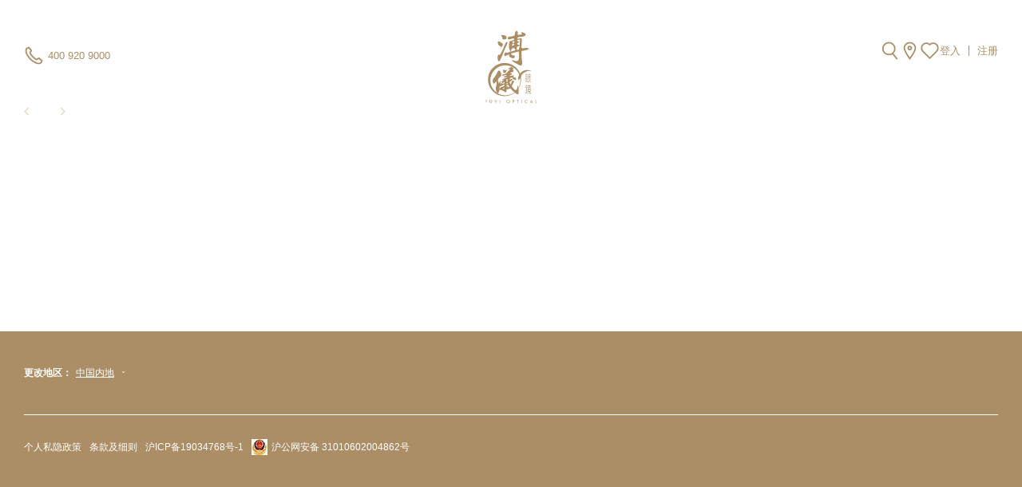

--- FILE ---
content_type: text/html;charset=UTF-8
request_url: https://www.puyi.cn/brands/bugatti
body_size: 1402
content:
<!DOCTYPE html><html lang="zh-Hans-CN" data-image-optimizing-origin="auto" data-media-backend="https://www.puyi.cn/media/"><head><meta charset="utf-8"><meta http-equiv="X-UA-Compatible" content="IE=edge"><meta name="viewport" content="width=device-width,initial-scale=1,maximum-scale=1,minimum-scale=1,user-scalable=no"><meta name="theme-color" content="#8a7252"><link rel="manifest" href="/manifest.json"><link rel="shortcut icon" href="/src/lib/static/favicon.ico" type="image/x-icon"><link rel="icon" href="/src/lib/static/favicon.ico" type="image/x-icon"><script src="//g.alicdn.com/frontend-lib/frontend-lib/2.3.74/antidom.js"></script><script src="//o.alicdn.com/frontend-lib/common-lib/jquery.min.js"></script><script>(function(w,d,s,l,i){w[l]=w[l]||[];w[l].push({'gtm.start':
new Date().getTime(),event:'gtm.js'});var f=d.getElementsByTagName(s)[0],
j=d.createElement(s),dl=l!='dataLayer'?'&l='+l:'';j.async=true;j.src=
'https://www.googletagmanager.com/gtm.js?id='+i+dl;f.parentNode.insertBefore(j,f);
})(window,document,'script','dataLayer','GTM-T7G3BCG');</script><script>var _hmt = _hmt || [];
(function() {
  var hm = document.createElement("script");
  hm.src = "https://hm.baidu.com/hm.js?ad0a5c67e3c15e006380341cb5bf22f4";
  var s = document.getElementsByTagName("script")[0]; 
  s.parentNode.insertBefore(hm, s);
})();</script><script async defer="defer">(function(a,h,c,b,f,g){a["UdeskApiObject"]=f;a[f]=a[f]||function(){(a[f].d=a[f].d||[]).push(arguments)};g=h.createElement(c);g.async=1;g.charset="utf-8";g.src=b;c=h.getElementsByTagName(c)[0];c.parentNode.insertBefore(g,c)})(window,document,"script","https://assets-cli.s2.udesk.cn/im_client/js/udeskApi.js","ud");
ud({
    "code": "gfaae21",
    "link": "https://puyicn.s2.udesk.cn/im_client/?web_plugin_id=15523"
});</script><link rel="apple-touch-icon" href="/src/lib/static/logo_512x512.png"><link rel="apple-touch-icon" sizes="180x180" href="/src/lib/static/logo_512x512.png"><link rel="preconnect" href="https://www.puyi.cn/"><script>(function(h,o,t,j,a,r){
                h.hj=h.hj||function(){(h.hj.q=h.hj.q||[]).push(arguments)};
                h._hjSettings={hjid:1143304,hjsv:6};
                a=o.getElementsByTagName('head')[0];
                r=o.createElement('script');r.async=1;
                r.src=t+h._hjSettings.hjid+j+h._hjSettings.hjsv;
                a.appendChild(r);
            })(window,document,'https://static.hotjar.com/c/hotjar-','.js?sv=');</script></head><body><noscript><iframe src="https://www.googletagmanager.com/ns.html?id=GTM-T7G3BCG" height="0" width="0" style="display:none;visibility:hidden"></iframe></noscript><div id="root"></div><noscript><style>.fallback-nojs {
                  display: flex;
                  flex-direction: column;
                  justify-content: center;
                  align-items: center;
                  text-align: center;
                }
                .fallback-nojs a {
                    color: currentColor;
                }
                .fallback-closed {
                    height: 40vh;
                }
                .fallback-heading {
                    font-weight: 600;
                    padding-bottom: 16px;
                    font-size: xx-large;
                }
                .fallback-message {

                }
                @media only screen and (max-width: 768px) {
                  .fallback-heading {
                    font-size: x-large;
                  }
                }</style><div class="fallback-nojs"><img class="fallback-closed" alt="JavaScript is disabled" src="/venia-static/veniaClosed.png"><div class="fallback-heading">Oops! JavaScript is disabled</div><div class="fallback-message">To browse the Venia store,<br><a href="https://www.enable-javascript.com">enable JavaScript in your browser.</a></div></div></noscript><script nonce="5t4bsWOd0IhpYzNJF2PRYxIV8JmGzWd1wxQjR3CNc9PSg">try {
                var INLINED_PAGE_TYPE = JSON.parse('{&quot;uid&quot;:&quot;MzE5&quot;,&quot;redirect_code&quot;:0,&quot;relative_url&quot;:&quot;brands\/bugatti?&quot;,&quot;type&quot;:&quot;CATEGORY&quot;}'.replace(/&quot;/g, '"'));
            } catch(error) {}</script><script type="text/javascript" src="/RootCmp_CATEGORY__default.424493d020c6cf690394.js"></script><script type="text/javascript" src="/vendors~RootCmp_CATEGORY__default~RootCmp_SEARCH__default.d96cc5af63384da81dd4.js"></script> <script src="/runtime.fcde39ad6ad873ce36cf.js"></script><script src="/vendor.e0d49b982d34333fcebd.js"></script><script src="/magento.0dc919f9816a67413e91.js"></script><script src="/commons.5db7319a96611761282f.js"></script><script src="/client.f8c30b09f30b617208ad.js"></script></body></html>

--- FILE ---
content_type: application/javascript; charset=UTF-8
request_url: https://www.puyi.cn/RootCmp_CATEGORY__default.424493d020c6cf690394.js
body_size: 14945
content:
(window.webpackJsonp=window.webpackJsonp||[]).push([[29],{"1XcG":function(e,t,r){"use strict";var n=r("q1tI"),a=r.n(n),o=r("17x9"),i=r("dDsW"),s=r("kriW"),l=r("vJbK"),c=r("y1Xp"),u=r("LboF"),d=r.n(u),p=r("U6aT"),g=(d()(p.a,{injectType:"singletonStyleTag",insert:"head",singleton:!0}),p.a.locals||{}),m=r("igm+"),b=e=>{var{filters:t,filterState:r,filterApi:o,triggerRemoveFilter:u,setTriggerRemoveFilter:d,updateCurrentFilters:p,setUpdateCurrentFilters:b,classes:y}=e,{formatMessage:f}=Object(i.a)(),h=Object(n.useMemo)(()=>[{label:"Customer Filter",count:0,attribute_code:"custom_filter_list",options:[{label:f({id:"global.available_online",defaultMessage:"Available Online"}),value:"puyi_add_to_bag"},{label:f({id:"global.puyi_exclusive",defaultMessage:"Puyi Exclusive"}),value:"puyi_exclusive"},{label:f({id:"global.puyi_collaboration",defaultMessage:"Collaboration"}),value:"puyi_collaboration"}],position:null}],[f]),v=Object(n.useMemo)(()=>[...h,...t],[h,t]),O=Object(c.a)(g,y),{handleOpen:x}=Object(m.a)({filters:v,filterState:r,filterApi:o,triggerRemoveFilter:u,setTriggerRemoveFilter:d,updateCurrentFilters:p,setUpdateCurrentFilters:b}),_=r.size>0?O.filterButtonWithFilters:O.filterButton;return a.a.createElement(l.a,{priority:"low",classes:{root_lowPriority:_},onClick:x,onKeyDown:e=>{e.code},type:"button","aria-live":"polite","aria-busy":"false","aria-label":f({id:"filterModalOpenButton.ariaLabel",defaultMessage:"Filter Button for Filter Options"})},a.a.createElement(s.a,{id:"productList.filter",defaultMessage:"Filter"}))};t.a=b,b.propTypes={classes:Object(o.shape)({filterButton:o.string}),filters:o.array}},"2sms":function(e,t,r){"use strict";var n=r("JPst"),a=r.n(n),o=r("HeW1"),i=r.n(o),s=r("d4Zz"),l=r.n(s),c=a()(function(e){return e[1]}),u=i()(l.a);c.push([e.i,".category-root-H6- {\n    /*composes: px-8 from global;*/\n    position: relative;\n    top: 30px;\n}\n\n.category-title-4es {\n    text-align: center;\n    margin: 50px 0;\n    text-transform: uppercase;\n    line-height: normal;\n}\n\n.category-pagination-C1d {\n}\n.chanelBrandLogo + .category-pagination-C1d {\n    padding: 80px 0 0;\n}\n\n.category-placeholder-zBe {\n}\n\n.category-categoryTitle-JFs {\n\n}\n\n.category-heading-GL9 {\n    margin-bottom: 30px;\n    padding-bottom: 30px;\n    border-bottom: 1px solid #ccc;\n}\n.category-filterContainer-2DQ {\n    display: grid;\n    grid-template-columns: auto auto;\n    gap: 50px;\n    align-items: baseline;\n}\n.category-categoryContent-K1Z {\n}\n\n.category-categoryInfo-2uo {\n}\n\n.category-headerButtons-qAB {\n}\n\n.category-contentWrapper-JyL {\n}\n\n.category-sidebar-AJ0 {\n    /*composes: lg_w-filterSidebarWidth from global;*/\n}\n\n.category-loadingIcon-VOX {\n    width: 160px;\n    height: 140px;\n    margin: 0 auto;\n    background: url("+u+') no-repeat;\n    background-size: 160px 140px;\n}\n.category-loadedIcon-hAu {\n    position: absolute;\n    left: 50%;\n    transform: translateX(-50%);\n}\n\n.category-cms-block {\n    position: relative;\n}\n.category-cms-block:after {\n    display: block;\n    content: "";\n    position: absolute;\n    top: 0;\n    bottom: 0;\n    width: 100%;\n    background: transparent linear-gradient(180deg, rgba(255,255,255,0.1) 0%, rgba(39,39,56,0.153) 48%, #000 100%) 0% 0% no-repeat padding-box;\n    z-index: 2;\n    opacity: 1;\n    transition: opacity 300ms;\n}\n.category-cms-block:hover:after {\n    opacity: 0.5;\n}\n.category-cms-block .block-info-section {\n    position: absolute;\n    bottom: 20px;\n    left: 20px;\n    text-transform: uppercase;\n    display: grid;\n    grid-template-columns: 1fr;\n    gap: 15px;\n    color: #fff;\n    z-index: 9;\n}\n.category-cms-block .block-shop-now {\n    text-decoration: none;\n}\n\n\n\n\n\n\n\n\n.category-categoryCms-I4U {\n    margin: 40px auto 0;\n}\n\n.category-categoryCms-I4U .brand-banner {\n    display: grid;\n    grid-template-columns: 1fr 1fr;\n    gap: 20px;\n    width: 100%;\n    margin: 0 0 30px !important;\n}\n.category-categoryCms-I4U .brand-banner .brand-banner-left,\n.category-categoryCms-I4U .brand-banner .brand-banner-right {\n\n}\n.category-categoryCms-I4U .brand-banner .brand-banner-right {\n\n}\n.category-categoryCms-I4U .swiper-container {\n    margin: 0 auto;\n    position: relative;\n    overflow: hidden;\n    z-index: 1;\n}\n.category-categoryCms-I4U .swiper-container .swiper-slide {\n    display: block;\n}\n.category-categoryCms-I4U .brand-slider .gotoLocation {\n    display: none;\n}\n.category-categoryCms-I4U .swiper-wrapper {\n    position: relative;\n    width: 100%;\n    height: 100%;\n    z-index: 1;\n    display: flex;\n    transition-property: transform;\n    box-sizing: content-box;\n}\n.category-categoryCms-I4U .swiper-container-android .swiper-slide .swiper-wrapper {\n    transform: translate3d(0,0,0);\n}\n.category-categoryCms-I4U .swiper-container .swiper-wrapper .swiper-slide {\n    -webkit-flex-shrink: 0;\n    -ms-flex: 0 0 auto;\n    flex-shrink: 0;\n    width: 100%;\n    height: 100%;\n    position: relative;\n}\n.category-categoryCms-I4U .swiper-slide-mobile {\n    display: none;\n}\n\n.category-categoryCms-I4U .brand-logo {\n    text-align: left;\n    margin: 0;\n    line-height: 0;\n}\n.category-categoryCms-I4U .brand-logo img {\n    max-width: 300px;\n    width: 100%;\n    margin: 0;\n}\n.category-categoryCms-I4U .brand-banner .brand-banner-right .brand-description {\n    margin: 0 auto;\n    color: #000;\n    max-width: 780px;\n    width: 100%;\n    padding: 0;\n    display: block;\n}\n.category-categoryCms-I4U .show-on-mobile {\n    display: none !important;\n}\n.category-categoryCms-I4U .brand-banner .brand-banner-right .show-on-mobile span {\n    color: #959595;\n    position: relative;\n    text-transform: uppercase;\n    display: none;\n}\n.category-categoryCms-I4U .brand-banner .brand-banner-right .show-on-mobile span.active {\n    display: block;\n}\n\n\n@media (max-width: 1023px) {\n    .category-categoryCms-I4U .brand-banner .swiper-slide {\n        display: block;\n    }\n    .category-categoryCms-I4U .brand-banner {\n        grid-template-columns: 1fr;\n        gap: 0;\n    }\n    .category-categoryCms-I4U .brand-banner .swiper-slide {\n        display: none;\n    }\n    .category-categoryCms-I4U .brand-banner .swiper-slide-mobile {\n        display: block;\n    }\n    .category-categoryCms-I4U .brand-banner .brand-banner-right .brand-description {\n        max-height: 0;\n        overflow: hidden;\n        transition: all .1s ease-in-out;\n        display: block;\n    }\n    .category-categoryCms-I4U .brand-banner .brand-banner-right .brand-description.active {\n        max-height: 1000px;\n    }\n    .category-categoryCms-I4U .show-on-mobile {\n        display: block !important;\n    }\n    .category-categoryCms-I4U .swiper-slide-mobile {\n        display: block !important;\n    }\n\n    .category-title-4es {\n        margin: 30px 0;\n    }\n\n    .chanelBrandLogo + .category-pagination-C1d {\n        padding: 50px 0 0;\n    }\n}\n',""]),c.locals={root:"category-root-H6-",title:"category-title-4es",pagination:"category-pagination-C1d relative bottom-0",placeholder:"category-placeholder-zBe h-screen",categoryTitle:"category-categoryTitle-JFs",heading:"category-heading-GL9",filterContainer:"category-filterContainer-2DQ",categoryContent:"category-categoryContent-K1Z lg_flex-grow",categoryInfo:"category-categoryInfo-2uo basis-full leading-tight max-w-[75vw] mx-0 my-xs text-center lg_m-0 lg_text-left",headerButtons:"category-headerButtons-qAB flex justify-between",contentWrapper:"category-contentWrapper-JyL w-full lg_flex",sidebar:"category-sidebar-AJ0 hidden lg_flex lg_self-start lg_pt-16",loadingIcon:"category-loadingIcon-VOX",loadedIcon:"category-loadedIcon-hAu",categoryCms:"category-categoryCms-I4U"},t.a=c},"3K9v":function(e,t,r){"use strict";var n=r("JPst"),a=r.n(n),o=r("nFD0"),i=r("KN7n"),s=a()(function(e){return e[1]});s.i(o.a,"",!0),s.i(i.a,"",!0),s.push([e.i,".navButton-root-gNS {\n}\n\n.navButton-root-gNS:focus {\n    box-shadow: 0 0 4px 2px rgb(var(--color-brand-dark) / var(--tw-bg-opacity));\n    border-radius: 0.5rem;\n}\n\n.navButton-icon-5zT {\n}\n\n.navButton-icon_disabled-RDu {\n    --stroke: rgb(var(--venia-global-color-text-hint));\n}\n",""]),s.locals={root:"navButton-root-gNS "+o.a.locals.root,icon:"navButton-icon-5zT "+i.a.locals.root,icon_disabled:"navButton-icon_disabled-RDu navButton-icon-5zT "+i.a.locals.root},t.a=s},"E+65":function(e,t,r){e.exports=r.p+"filter-8eQ.svg"},FeYF:function(e,t,r){"use strict";var n=r("JPst"),a=r.n(n)()(function(e){return e[1]});a.push([e.i,".sortItem-root-k8Q {\n}\n.sortItem-root_active-SLb {\n}\n\n.sortItem-content-go4 {\n    height: 35px;\n    text-transform: uppercase;\n}\n\n.sortItem-text-aYF {\n}\n",""]),a.locals={root:"sortItem-root-k8Q flex items-center w-full uppercase",root_active:"sortItem-root_active-SLb sortItem-root-k8Q flex items-center w-full uppercase font-bold",content:"sortItem-content-go4 items-center grid grid-cols-[1fr] grid-flow-col gap-3 px-md py-0 w-full",text:"sortItem-text-aYF text-left whitespace-nowrap"},t.a=a},Nwxv:function(e,t,r){"use strict";var n=r("JPst"),a=r.n(n)()(function(e){return e[1]});a.push([e.i,".noProductsFound-root-4hU {\n    justify-content: flex-start;\n    margin-top: 70px;\n}\n\n.noProductsFound-root-4hU > p {\n    margin-bottom: 115px;\n}\n.noProductsFound-title-pKh {\n}\n\n.noProductsFound-categories-tAw {\n}\n\n.noProductsFound-list-Jqb {\n}\n\n.noProductsFound-listItem-YHp {\n}\n\n.noProductsFound-imageContainer-B0b {\n}\n\n.noProductsFound-image-osY {\n}\n\n\n.noProductsFound-root-4hU .home-puyi-experiance {\n    position: relative;\n    margin: 0;\n}\n\nbody.no-products-found .mainPage {\n    overflow: hidden;\n    margin-bottom: 0;\n    margin-top: 50px;\n}\n.noProductsFound-root-4hU .home-puyi-experiance .home-puyi-experiance-content {\n    top: -120px;\n    padding: 50px 0;\n    margin-bottom: -70px;\n    width: calc(100% - 40px);\n}\n.noProductsFound-root-4hU .home-puyi-experiance-banner {\n    margin-left: -30px;\n}\n\n\n@media (min-width: 1730px) {\n    body.no-products-found .mainPage {\n        overflow: inherit;\n    }\n    .noProductsFound-root-4hU .home-puyi-experiance-banner {\n        margin-left: calc((100% - 100vw) / 2);\n    }\n}\n\n\n@media (max-width: 1023px) {\n    .noProductsFound-root-4hU .home-puyi-experiance-banner {\n        margin-left: 0;\n    }\n    .noProductsFound-root-4hU .home-puyi-experiance {\n        margin: 0 0 70px;\n    }\n}\n",""]),a.locals={root:"noProductsFound-root-4hU flex flex-col items-center",title:"noProductsFound-title-pKh font-semibold text-colorDefault text-center",categories:"noProductsFound-categories-tAw mt-md",list:"noProductsFound-list-Jqb mt-xs",listItem:"noProductsFound-listItem-YHp mb-2xs text-center underline last_mb-0",imageContainer:"noProductsFound-imageContainer-B0b mb-md",image:"noProductsFound-image-osY h-[200px] max-w-[200px] w-[200px]"},t.a=a},Oj46:function(e,t,r){"use strict";var n=r("JPst"),a=r.n(n)()(function(e){return e[1]});a.push([e.i,".currentFilter-root-HvQ {\n    display: grid;\n    align-items: center;\n}\n\n.currentFilter-root-HvQ svg {\n    stroke: #000;\n    width: 15px;\n    height: 15px;\n}\n.currentFilter-root-HvQ button {\n    gap: 10px;\n    align-items: center;\n    text-transform: uppercase;\n}\n",""]),a.locals={root:"currentFilter-root-HvQ"},t.a=a},PLoQ:function(e,t,r){"use strict";var n=r("JPst"),a=r.n(n)()(function(e){return e[1]});a.push([e.i,".productSort-root-G4m {\n}\n.productSort-root_expanded-yF1 {\n}\n.productSort-menu-YKo {\n\n    min-width: 180px;\n}\n\n.productSort-menu-YKo:before {\n    content: \"\";\n    display: inline-block;\n    width: 8px;\n    height: 8px;\n    background: #fff;\n    border: 1px solid #CCCCCC;\n    transform: rotate(45deg);\n    position: absolute;\n    top: -5px;\n    right: 20px;\n    z-index: 9;\n    border-bottom: 0;\n    border-right: 0;\n}\n\n.productSort-menuItem-jGm {\n}\n\n.productSort-sortButton-GLI {\n\n}\n.productSort-sortButton-GLI:focus,\n.productSort-sortButton-GLI:focus-visible {\n    outline: none;\n}\n\n.productSort-desktopText-GFs {\n\n}\n.productSort-sortTextContainer-Yht {\n    grid-template-columns: auto auto;\n    gap: 10px;\n    text-transform: uppercase;\n}\n.productSort-sortText--u6 {\n    padding-right: 15px;\n}\n.productSort-sortText--u6:after {\n    content: '';\n    position: absolute;\n    right: 0;\n    top: 8px;\n    cursor: pointer;\n    pointer-events: none;\n    z-index: 1;\n    -p-transition: all 1s ease;\n    transition: all 1s ease;\n    border-top: 5px solid #000;\n    border-left: 3px solid transparent;\n    border-right: 3px solid transparent;\n    padding: 0;\n}\n.productSort-root_expanded-yF1 .productSort-sortText--u6:after {\n    transform: rotate(180deg);\n    top: 9px;\n}\n\n.productSort-desktopIconWrapper-mdZ {\n\n}\n\n.productSort-desktopIcon-DYd {\n\n}\n\n.productSort-mobileText-xIq {\n}\n\n\n\n@media (max-width: 1023px) {\n    .productSort-root_expanded-yF1 .productSort-sortText--u6:after {\n        top: 8px;\n    }\n}\n",""]),a.locals={root:"productSort-root-G4m relative ml-2xs",root_expanded:"productSort-root_expanded-yF1 productSort-root-G4m relative ml-2xs",menu:"productSort-menu-YKo absolute bg-clip-padding bg-white border border-solid border-subtle list-none mb-0 mt-0.5 mx-0 right-0 rounded shadow-menu text-colorDefault text-left top-[120%] z-menu",menuItem:"productSort-menuItem-jGm border-b border-solid border-subtle last_border-b-0",sortButton:"productSort-sortButton-GLI",desktopText:"productSort-desktopText-GFs",sortTextContainer:"productSort-sortTextContainer-Yht grid leading-normal text-colorDefault",sortText:"productSort-sortText--u6 font-bold",desktopIconWrapper:"productSort-desktopIconWrapper-mdZ",desktopIcon:"productSort-desktopIcon-DYd",mobileText:"productSort-mobileText-xIq lg_hidden"},t.a=a},"Pa+c":function(e,t,r){"use strict";var n=r("JPst"),a=r.n(n)()(function(e){return e[1]});a.push([e.i,".pagination-root-rnE {\n    grid-auto-columns: minmax(2rem, auto);\n}\n",""]),a.locals={root:"pagination-root-rnE bg-white border-t border-solid border-subtle gap-1 grid grid-flow-col justify-center px-0 py-xs text-center"},t.a=a},U6aT:function(e,t,r){"use strict";var n=r("JPst"),a=r.n(n),o=r("HeW1"),i=r.n(o),s=r("E+65"),l=r.n(s),c=a()(function(e){return e[1]}),u=i()(l.a);c.push([e.i,'.filterModalOpenButton-filterButton-8PG {\n    border: 0;\n    background: none;\n    border-radius: 0;\n    text-transform: uppercase;\n    color: #000;\n    display: grid;\n    grid-template-columns: auto auto auto;\n    gap: 10px;\n    align-items: center;\n    height: auto;\n    position: relative;\n}\n.filterModalOpenButton-filterButton-8PG:before {\n    content: "";\n    background: url('+u+') no-repeat;\n    width: 15px;\n    height: 15px;\n}\n.filterModalOpenButton-filterButton-8PG:focus-visible,\n.filterModalOpenButton-filterButton-8PG:focus-visible {\n    outline: none;\n}\n.filterModalOpenButton-filterButtonWithFilters-O-O {\n}\n\n.filterModalOpenButton-filterButtonWithFilters-O-O:after {\n    content: "";\n    width: 10px;\n    height: 10px;\n    background: #ab8e66;\n}\n\n\n@media (max-width: 1023px) {\n\n    .filterModalOpenButton-filterButtonWithFilters-O-O:after {\n        width: 7px;\n        height: 7px;\n    }\n}\n',""]),c.locals={filterButton:"filterModalOpenButton-filterButton-8PG",filterButtonWithFilters:"filterModalOpenButton-filterButtonWithFilters-O-O filterModalOpenButton-filterButton-8PG"},t.a=c},bakJ:function(e,t,r){"use strict";r.r(t),r.d(t,"default",function(){return Re});var n,a,o,i,s=r("q1tI"),l=r.n(s),c=r("17x9"),u=r("lSNA"),d=r.n(u),p=r("Ty5D"),g=r("+TN3"),m=r("Lm/n"),b=r("y1Xp"),y=r("OlZo"),f=r("Cszt"),h={sortText:"Recommended",sortId:"sortItem.position",sortAttribute:"position",sortDirection:"ASC"},v={sortText:"Best Match",sortId:"sortItem.relevance",sortAttribute:"relevance",sortDirection:"DESC"},O=r("rzq2"),x=r("VkAN"),_=r.n(x),w=r("UYTu"),j=Object(w.a)(n||(n=_()(["\n    # eslint-disable-next-line @graphql-eslint/require-id-when-available\n    fragment CategoryFragment on CategoryTree {\n        uid\n        meta_title\n        meta_keywords\n        meta_description\n    }\n"]))),F=Object(w.a)(a||(a=_()(["\n    fragment ProductsFragment on Products {\n        items {\n            id\n            uid\n            name\n            price_range {\n                maximum_price {\n                    final_price {\n                        currency\n                        value\n                    }\n                    regular_price {\n                        currency\n                        value\n                    }\n                    discount {\n                        amount_off\n                    }\n                }\n            }\n            sku\n            small_image {\n                url\n            }\n            stock_status\n            rating_summary\n            __typename\n            url_key\n            additional_data\n            puyi_new_label\n            puyi_exclusive_label\n            puyi_add_to_bag\n            puyi_collaboration\n            media_gallery_entries {\n                uid\n                label\n                position\n                disabled\n                file\n            }\n            shopby_option{\n                title\n                image\n                small_image\n                short_description\n                description\n                brand_url_key\n            }\n            link_product_info {\n                url_key\n                rim_color\n                thumbnail_image_url\n                is_salable\n                puyi_add_to_bag\n                is_current\n            }\n        }\n        page_info {\n            total_pages\n        }\n        total_count\n    }\n"]))),C={getCategoryQuery:Object(w.a)(o||(o=_()(["\n    query GetCategories(\n        $id: String!\n        $pageSize: Int!\n        $currentPage: Int!\n        $filters: ProductAttributeFilterInput!\n        $sort: ProductAttributeSortInput\n    ) {\n        categories(filters: { category_uid: { in: [$id] } }) {\n            # eslint-disable-next-line @graphql-eslint/require-id-when-available\n            items {\n                uid\n                id\n                name\n                ...CategoryFragment\n            }\n        }\n        products(\n            pageSize: $pageSize\n            currentPage: $currentPage\n            filter: $filters\n            sort: $sort\n        ) {\n            ...ProductsFragment\n        }\n    }\n    ","\n    ","\n"])),j,F),getFilterInputsQuery:Object(w.a)(i||(i=_()(['\n    query GetFilterInputsForCategory {\n        __type(name: "ProductAttributeFilterInput") {\n            inputFields {\n                name\n                type {\n                    name\n                }\n            }\n        }\n    }\n'])))},I=(r("LvDl"),r("Goz9"));function S(e,t){var r=Object.keys(e);if(Object.getOwnPropertySymbols){var n=Object.getOwnPropertySymbols(e);t&&(n=n.filter(function(t){return Object.getOwnPropertyDescriptor(e,t).enumerable})),r.push.apply(r,n)}return r}function E(e){for(var t=1;t<arguments.length;t++){var r=null!=arguments[t]?arguments[t]:{};t%2?S(Object(r),!0).forEach(function(t){d()(e,t,r[t])}):Object.getOwnPropertyDescriptors?Object.defineProperties(e,Object.getOwnPropertyDescriptors(r)):S(Object(r)).forEach(function(t){Object.defineProperty(e,t,Object.getOwnPropertyDescriptor(r,t))})}return e}var P,k,T,M=e=>{var{id:t,queries:{getPageSize:r}}=e,n=Object(s.useRef)(null),a=Object(b.a)(C,e.operations),{getCategoryQuery:o,getFilterInputsQuery:i}=a,[l,c]=Object(s.useState)([]),[u,d]=Object(s.useState)(!1),[x,_]=Object(s.useState)(null),{data:w}=Object(g.a)(r,{fetchPolicy:"cache-and-network",nextFetchPolicy:"cache-first"}),j=w&&w.storeConfig.grid_per_page,[F,S]=Object(f.a)(),{currentPage:P,totalPages:k}=F,{setCurrentPage:T,setTotalPages:M}=S,[D,B]=Object(s.useState)(!1),[L,U]=Object(s.useState)(!1),A=function(){var e=arguments.length>0&&void 0!==arguments[0]?arguments[0]:{},{sortFromSearch:t=!1}=e;return Object(s.useState)(()=>Object.assign({},t?v:h,e))}({sortFromSearch:!1}),[N]=A,R=Object(s.useRef)(N),z={currentPage:P,setPage:T,totalPages:k},[,{actions:{setPageLoading:q}}]=Object(y.b)(),[G,W]=Object(m.a)(o,{fetchPolicy:"cache-and-network",nextFetchPolicy:"cache-first"}),{called:J,loading:H,error:Q,data:Y}=W,{search:K}=Object(p.useLocation)(),$=!!Y&&H;Object(s.useEffect)(()=>{q($)},[$,q]);var X=Object(s.useRef)(K),{called:Z,data:V,loading:ee}=Object(g.a)(i),te=[{name:"custom_filter_list",type:{name:"FilterCustomFilterInput"}}],re=Object(s.useMemo)(()=>{var e=new Map;return V&&[...te,...V.__type.inputFields].forEach(t=>{var{name:r,type:n}=t;e.set(r,n.name)}),e},[V]);Object(s.useEffect)(()=>{if(re.size&&j){var e=Object(O.b)(K),r={};e.forEach((e,t)=>{"custom_filter_list"===t?r=E(E({},Object(O.a)(e,re.get(t))),r):r[t]=Object(O.a)(e,re.get(t))}),r.category_uid={eq:t},_(r),G({variables:{currentPage:Number(P),id:t,filters:r,pageSize:Number(j),sort:{[N.sortAttribute]:N.sortDirection}}}).then(()=>{U(!0)})}},[P,N,re,t,j,G,K]);var ne=Y&&Y.products?Y.products.page_info.total_pages:null;Object(s.useEffect)(()=>(M(ne),()=>{M(null)}),[M,ne]),Object(s.useEffect)(()=>{!Q||H||Y||1===P||T(1)},[P,Q,H,T,Y]);var ae=Object(s.useRef)(!1),oe=Object(p.useHistory)();Object(s.useEffect)(()=>{if(oe&&"POP"==oe.action){ae.current=!0;var{scrollTo:e}=globalThis;"function"==typeof e&&e({left:0,top:0,behavior:"auto"}),T(1);var t=setTimeout(()=>{ae.current=!1},700);return()=>clearTimeout(t)}},[oe]),Object(s.useEffect)(()=>{var e=new URLSearchParams(X.current),t=new URLSearchParams(K);e.delete("page"),t.delete("page"),e.toString()===t.toString()&&R.current.sortAttribute.toString()===N.sortAttribute.toString()&&R.current.sortDirection.toString()===N.sortDirection.toString()||(T(1,!0),X.current=K,R.current=N,B(!0))},[N,X,K,T]);var ie=H&&!Y?null:Y,se=!H&&Y&&0===Y.categories.items.length,le=Y&&Y.categories.items[0]&&Y.categories.items[0].meta_description?Y.categories.items[0].meta_description:"",ce=Z&&!J||H&&!Y||ee;return Object(s.useEffect)(()=>{var e=new IntersectionObserver(e=>{if(e[0].isIntersecting&&!u){if(ae.current)return void(ae.current=!1);P<k&&!u&&(d(!0),T(P+1))}},{threshold:.5,rootMargin:"100px"});return n.current&&e.observe(n.current),()=>{n.current&&e.unobserve(n.current)}},[P,k,u]),Object(s.useEffect)(()=>{ie&&ie.products&&L&&(D?(c(ie.products.items),B(!1)):c(u?[...l,...ie.products.items]:ie.products.items),U(!1),d(!1))},[ie,D,L]),Object(s.useEffect)(()=>{if(ie){var e=[],t="",r=ie&&ie.categories&&ie.categories.items&&ie.categories.items.length?ie.categories.items[0]:null,n=ie&&ie.products&&ie.products.items&&ie.products.items.length?ie.products.items:null,a=r?r.id:"",o=r?r.name:"";n&&(e=n.map(e=>{if(e){var r=e.price_range.maximum_price.final_price.value;return!t&&(t=e.price_range.maximum_price.final_price.currency),{item_id:e.sku,item_name:e.name,price:Object(I.b)(r),quantity:1}}})),window.dataLayer&&window.dataLayer.push({ecommerce:null}),window.dataLayer&&window.dataLayer.push({event:"view_item_list",ecommerce:{currency:t,item_list_id:a,item_list_name:o,items:e}})}},[ie]),{error:Q,categoryData:ie,loading:ce,metaDescription:le,pageControl:z,sortProps:A,pageSize:j,categoryNotFound:se,observerRef:n,productItems:l,isLoadingMore:u,appliedFilters:x,categoryLoading:H}},D=r("kriW"),B=r("yf4o"),L=r("Cess"),U=Object(w.a)(P||(P=_()(["\n    query getProductFiltersByCategory(\n        $filter: ProductAttributeFilterInput!\n    ) {\n        products(filter: $filter) {\n            aggregations {\n                min_price\n                max_price\n                label\n                count\n                attribute_code\n                options {\n                    label\n                    value\n                    swatch_data {\n                        value\n                        type\n                    }\n                }\n                position\n            }\n        }\n    }\n"]))),A={getCategoryContentQuery:Object(w.a)(k||(k=_()(["\n    query getCategoryData($id: String!) {\n        categories(filters: { category_uid: { in: [$id] } }) {\n            # eslint-disable-next-line @graphql-eslint/require-id-when-available\n            items {\n                uid\n                name\n                description\n                url_key\n                url_path\n                landing_page\n                display_mode\n                cms_block {\n                    content\n                }\n            }\n        }\n    }\n"]))),getProductFiltersByCategoryQuery:U,getCategoryAvailableSortMethodsQuery:Object(w.a)(T||(T=_()(["\n    query getCategoryAvailableSortMethods(\n        $categoryIdFilter: FilterEqualTypeInput!\n    ) {\n        products(filter: { category_uid: $categoryIdFilter }) {\n            sort_fields {\n                options {\n                    label\n                    value\n                }\n            }\n        }\n    }\n"])))},N=r("g4R5"),R=e=>e instanceof Map?e:new Map,z=Object(N.a)((e,t)=>{var{payload:r,type:n}=t;switch(n){case"clear":return R();case"add item":var{group:a,item:o}=r,i=new Map(e),s=new Set(e.get(a));return s.add(o),i.set(a,s),i;case"remove item":var{group:l,item:c}=r,u=new Map(e),d=new Set(e.get(l));for(var p of d)if(p.title===c.title&&p.value===c.value){d.delete(p);break}return d.size?u.set(l,d):u.delete(l),u;case"remove group":var{group:g}=r,m=new Map(e);return m.delete(g),m;case"toggle item":var{group:b,item:y}=r,f=new Map(e),h=new Set(e.get(b));return h.has(y)?h.delete(y):h.add(y),h.size?f.set(b,h):f.delete(b),f;case"set items":return R(r)}}),q=r("Hupy"),G=r("rid2");function W(e,t){var r=Object.keys(e);if(Object.getOwnPropertySymbols){var n=Object.getOwnPropertySymbols(e);t&&(n=n.filter(function(t){return Object.getOwnPropertyDescriptor(e,t).enumerable})),r.push.apply(r,n)}return r}function J(e){for(var t=1;t<arguments.length;t++){var r=null!=arguments[t]?arguments[t]:{};t%2?W(Object(r),!0).forEach(function(t){d()(e,t,r[t])}):Object.getOwnPropertyDescriptors?Object.defineProperties(e,Object.getOwnPropertyDescriptors(r)):W(Object(r)).forEach(function(t){Object.defineProperty(e,t,Object.getOwnPropertyDescriptor(r,t))})}return e}var H=(e,t)=>{var r=new q.a,n=t||r.getItem("store_view_code")||"cn";return window.location.origin+"/"+n+"/"+e},Q={hk_en:"en-HK",hk_sc:"zh-Hans-CN",hk_tc:"zh-Hant-HK"},Y=e=>{var{categoryId:t,data:r,productItems:n,pageSize:a=6,appliedFilters:o}=e,[i,c]=Object(s.useState)(!1),u=Object(b.a)(A,e.operations),[d,y]=Object(s.useState)(!1),{getCategoryContentQuery:f,getProductFiltersByCategoryQuery:h,getCategoryAvailableSortMethodsQuery:v}=(Object(p.useLocation)(),u),O=Array.from({length:a}).fill(null),[x,_]=(()=>{var[e,t]=Object(s.useReducer)(z,null,R),r=Object(s.useCallback)(e=>{t({payload:e,type:"add item"})},[t]),n=Object(s.useCallback)(e=>{t({payload:e,type:"clear"})},[t]),a=Object(s.useCallback)(e=>{t({payload:e,type:"remove item"})},[t]),o=Object(s.useCallback)(e=>{t({payload:e,type:"remove group"})},[t]),i=Object(s.useCallback)(e=>{t({payload:e,type:"set items"})},[t]),l=Object(s.useCallback)(e=>{t({payload:e,type:"toggle item"})},[t]);return[e,Object(s.useMemo)(()=>({addItem:r,clear:n,dispatch:t,removeItem:a,removeGroup:o,setItems:i,toggleItem:l}),[r,n,t,a,o,i,l])]})(),[w,{data:j}]=Object(m.a)(h,{fetchPolicy:"cache-and-network",nextFetchPolicy:"cache-first"}),[F,{data:C}]=Object(m.a)(v,{fetchPolicy:"cache-and-network",nextFetchPolicy:"cache-first"}),{data:I,loading:S}=Object(g.a)(f,{fetchPolicy:"cache-and-network",nextFetchPolicy:"cache-first",skip:!t,variables:{id:t}}),[,{dispatch:E}]=Object(L.b)();Object(s.useEffect)(()=>{o&&w({variables:{filter:o}})},[w,o]),Object(s.useEffect)(()=>{t&&F({variables:{categoryIdFilter:{in:t}}})},[t,F]);var P=j?j.products.aggregations:null,k=Object(s.useMemo)(()=>{if(P){var e=P.filter(e=>"puyi_frame_shape"===e.attribute_code);return P.filter(e=>"puyi_frame_shape"!==e.attribute_code&&"puyi_collaboration"!==e.attribute_code&&"puyi_add_to_bag"!==e.attribute_code&&"puyi_exclusive"!==e.attribute_code).map(t=>{if("all_puyi_frame_shape"===t.attribute_code){var r=t.options.map(t=>e[0].options.some(e=>e.label===t.label&&e.value===t.value&&e.title===t.title)?J(J({},t),{},{inCategory:!0}):J(J({},t),{},{inCategory:!1}));return J(J({},e[0]),{},{options:r})}return t})}},[P]),T=n.length>0?n:O,M=r&&r.products?r.products.page_info.total_pages:null,D=r&&r.products?r.products.total_count:null,B=I&&I.categories.items.length?I.categories.items[0].name:null,U=I&&I.categories.items.length&&I.categories.items[0].cms_block?I.categories.items[0].cms_block.content:null,N=I&&I.categories.items.length&&I.categories.items[0].display_mode,q=I&&I.categories.items.length&&"chanel"===I.categories.items[0].url_key,W=I&&I.categories.items.length?I.categories.items[0].description:null,Y=I&&I.categories.items.length?H(I.categories.items[0].url_path):null,K=C?C.products.sort_fields.options:null,$=Object(s.useMemo)(()=>{if(I&&I.categories.items.length)return l.a.createElement(G.a,null,[{store_code:"cn",id:4,secure_base_media_url:"https://www.puyi.cn/media/",store_name:"cn",default_display_currency_code:"CNY"}].map(e=>{var t=e.store_code,r=H(I.categories.items[0].url_path,t);return l.a.createElement("link",{rel:"alternate",content:r,hreflang:Q[t]})}))},[[{store_code:"cn",id:4,secure_base_media_url:"https://www.puyi.cn/media/",store_name:"cn",default_display_currency_code:"CNY"}],I]);return Object(s.useEffect)(()=>{!S&&I&&I.categories.items.length>0&&E({type:"CATEGORY_PAGE_VIEW",payload:{id:I.categories.items[0].uid,name:I.categories.items[0].name,url_key:I.categories.items[0].url_key,url_path:I.categories.items[0].url_path}})},[I,E,S]),{availableSortMethods:K,categoryName:B,categoryDescription:W,categoryCms:U,filters:k,items:T,totalCount:D,totalPagesFromData:M,filterState:x,filterApi:_,triggerRemoveFilter:i,setTriggerRemoveFilter:c,updateCurrentFilters:d,setUpdateCurrentFilters:y,categoryUrl:Y,alternateCategoryUrl:$,categoryData:I,GenerateUrl:H,categoryDisplayMode:N,isChanelBrandPage:q}},K=r("1XcG"),$=r("bxy4"),X=r("OWb7"),Z=r("dDsW"),V=(r("CYSC"),r("LboF")),ee=r.n(V),te=r("Pa+c"),re=(ee()(te.a,{injectType:"singletonStyleTag",insert:"head",singleton:!0}),te.a.locals,r("nFD0")),ne=(ee()(re.a,{injectType:"singletonStyleTag",insert:"head",singleton:!0}),re.a.locals||{}),ae=e=>{var{isActive:t,number:r,onClick:n}=e,a=Object(b.a)(ne,e.classes),o=t?a.root_active:a.root,i=Object(s.useCallback)(()=>n(r),[n,r]);return l.a.createElement("button",{className:o,onClick:i},r)};ae.propTypes={classes:Object(c.shape)({root:c.string,root_active:c.string}),isActive:c.bool,number:c.number,onClick:c.func};var oe=r("CwS1"),ie=r("EAKA"),se=r("1bP9"),le=r("rApP"),ce=r("oTwF"),ue=r("3K9v"),de=(ee()(ue.a,{injectType:"singletonStyleTag",insert:"head",singleton:!0}),ue.a.locals||{}),pe=(new Map).set("ChevronLeft",oe.a).set("ChevronRight",ie.a).set("FastForward",se.a).set("Rewind",le.a),ge=e=>{var{active:t,buttonLabel:r,name:n,onClick:a}=e,o=pe.get(n),i=Object(b.a)(de,e.classes),s=t?i.icon:i.icon_disabled;return l.a.createElement("button",{"aria-label":r,className:i.root,disabled:!t,onClick:a},l.a.createElement(ce.a,{className:s,size:20,src:o}))};ge.propTypes={classes:Object(c.shape)({icon:c.string,icon_disabled:c.string,root:c.string})},ge.defaultProps={buttonLabel:"move to another page"};Object(c.shape)({root:c.string}),Object(c.shape)({currentPage:c.number,setPage:c.func,totalPages:c.number}).isRequired;var me=r("uTpJ"),be=r("eUbM"),ye=r("zrp3"),fe=r("Y5d+"),he=r("hbEb"),ve=r("2sms"),Oe=(ee()(ve.a,{injectType:"singletonStyleTag",insert:"head",singleton:!0}),ve.a.locals||{}),xe=r("55Ip"),_e=r("UqBt"),we=e=>Boolean(e.parentId),je=r("8/It"),Fe=r("Nwxv"),Ce=(ee()(Fe.a,{injectType:"singletonStyleTag",insert:"head",singleton:!0}),Fe.a.locals||{}),Ie=r("ic0z"),Se=e=>{var{categoryId:t}=e,r=Object(b.a)(Ce,e.classes),{formatMessage:n}=Object(Z.a)(),a=(e=>{var{categoryId:t}=e,[{categories:r}]=Object(_e.b)();return{recommendedCategories:Object(s.useMemo)(()=>{var e,n=Object.values(r).filter(we).filter(e=>e.uid!==t),a=n.length;if(a<=3)e=n;else{var o=a-3+1,i=Math.floor(Math.random()*o),s=i+3;e=n.slice(i,s)}return e},[t,r])}})({categoryId:t}),{recommendedCategories:o}=a;return Object(s.useMemo)(()=>o.map(e=>{var t=Object(je.a)("/".concat(e.url_path).concat(e.url_suffix));return l.a.createElement("li",{key:e.uid,className:r.listItem},l.a.createElement(xe.b,{to:t},e.name))}),[r,o]),n({id:"noProductsFound.noProductsFound",defaultMessage:"Sorry! We couldn't find any products."}),Object(s.useEffect)(()=>(document.body.classList.add("no-products-found"),()=>{document.body.classList.remove("no-products-found")}),[]),l.a.createElement("div",{className:r.root},l.a.createElement("p",null,l.a.createElement(D.a,{id:"noProductsFound.noProductsFoundText",defaultMessage:"We currently have no results. Please try a different filter."})),l.a.createElement(Ie.a,{identifiers:"home_puyi_experience"}))},Ee=Se;Se.propTypes={categoryId:c.number,classes:Object(c.shape)({root:c.string,title:c.string,list:c.string,categories:c.string,listItem:c.string,image:c.string,imageContainer:c.string})},r("stQs");var Pe,ke=r("x+6d"),Te=r("fTop"),Me=l.a.lazy(()=>Promise.all([r.e(25),r.e(21)]).then(r.bind(null,"YdPU"))),De=e=>{var{categoryId:t,data:r,isLoading:n,pageControl:a,sortProps:o,pageSize:i,observerRef:c,productItems:u,isLoadingMore:d,appliedFilters:p,categoryLoading:g}=e,[m]=o,y=Y({categoryId:t,data:r,productItems:u,pageSize:i,appliedFilters:p}),{availableSortMethods:f,categoryName:h,categoryDescription:v,categoryCms:O,filters:x,items:_,totalCount:w,totalPagesFromData:j,filterState:F,filterApi:C,triggerRemoveFilter:I,setTriggerRemoveFilter:S,updateCurrentFilters:E,setUpdateCurrentFilters:P,categoryUrl:k,alternateCategoryUrl:T,categoryData:M,GenerateUrl:L,categoryDisplayMode:U,isChanelBrandPage:A}=y,N=Object(s.useRef)(null),R=Object(b.a)(Oe,e.classes),z=(Object(B.a)({elementRef:N}),x&&x.length,j&&f),q=!j&&n,W=l.a.createElement("div",{className:R.filterContainer},l.a.createElement(K.a,{filters:x||[],filterApi:C,filterState:F,triggerRemoveFilter:I,setTriggerRemoveFilter:S,updateCurrentFilters:E,setUpdateCurrentFilters:P}),l.a.createElement(ke.a,{filterApi:C,filterState:F,setTriggerRemoveFilter:S,updateCurrentFilters:E,setUpdateCurrentFilters:P})),J=l.a.createElement(Me,{filters:x,filterApi:C,filterState:F,triggerRemoveFilter:I,setTriggerRemoveFilter:S,updateCurrentFilters:E,setUpdateCurrentFilters:P}),H=l.a.createElement(me.a,{sortProps:o,availableSortMethods:f,categoryLoading:g}),Q=(z?fe.a:q&&he.a,w>0?D.a:n&&ye.a,v?l.a.createElement(be.a,{html:v}):null);Object(s.useEffect)(()=>{var e=setInterval(()=>{var t=document.querySelectorAll(".brand-banner .show-on-mobile span");t.length>0&&(t.forEach(e=>{e.addEventListener("click",function(){t.forEach(e=>e.classList.add("active")),e.classList.remove("active"),e.classList.contains("show-less")?document.querySelectorAll(".brand-description")[0].classList.remove("active"):document.querySelectorAll(".brand-description")[0].classList.add("active")})}),clearInterval(e))},1e3)},[]);var Z=Object(s.useMemo)(()=>{if(!j&&!n)return l.a.createElement(Ee,{categoryId:t});var e=!!(M&&M.categories&&M.categories.items&&M.categories.items.length>0)&&0==M.categories.items[0].url_path.indexOf("brands/"),r=l.a.createElement($.a,{items:_,isFirstPage:1===a.currentPage,isCategoryPage:!0,isBrandPage:e});return l.a.createElement(s.Fragment,null,l.a.createElement("section",{className:R.gallery},r),A?l.a.createElement("div",{class:"chanelBrandLogo"}):null,l.a.createElement("div",{className:R.pagination,ref:c,style:{minHeight:"10px",visibility:"visible"}},d?l.a.createElement("div",{alt:"loading...",className:R.loadingIcon}):null))},[t,R.gallery,R.pagination,n,_,a,j,M,A]),V=h||l.a.createElement(ye.a,{width:5}),ee=Object(s.useMemo)(()=>{if(r&&r.categories.items.length){var e=r.categories.items[0],t=e.meta_title||e.title,n=e.meta_description||e.description,a=L(e.url_key),o=window.location.origin+"/pub/media/wysiwyg/puyi.JPG";return l.a.createElement(G.a,null,l.a.createElement("meta",{property:"og:type",content:"product.group"}),l.a.createElement("meta",{property:"og:title",content:t}),l.a.createElement("meta",{property:"og:description",content:n}),l.a.createElement("meta",{property:"og:url",content:a}),l.a.createElement("meta",{property:"og:image",content:o}),l.a.createElement("meta",{property:"og:image:width",content:1920}),l.a.createElement("meta",{property:"og:image:height",content:1080}),l.a.createElement("meta",{property:"og:image:alt",content:t}))}},[M]);return l.a.createElement(s.Fragment,null,l.a.createElement(X.d,null,h),l.a.createElement(X.b,{name:"robots",content:"INDEX,FOLLOW"}),k?l.a.createElement(X.a,{rel:"canonical",content:k}):null,T,ee,l.a.createElement("article",{className:R.root},l.a.createElement("div",{className:R.categoryHeader},"PRODUCTS"!==U&&O?l.a.createElement(l.a.Fragment,null,l.a.createElement("h1",{"aria-live":"polite",className:R.title,style:{display:"none"}},V),l.a.createElement(be.a,{classes:{root:R.categoryCms},html:O})):l.a.createElement(l.a.Fragment,null,l.a.createElement("h1",{"aria-live":"polite",className:R.title},V),Q)),"PAGE"!==U?l.a.createElement(l.a.Fragment,null,l.a.createElement("div",{className:R.contentWrapper},l.a.createElement("div",{className:R.categoryContent},l.a.createElement("div",{className:R.heading},l.a.createElement("div",{className:R.headerButtons},l.a.createElement("div",null,W),H)),Z,l.a.createElement(s.Suspense,{fallback:null},J))),n&&!d?l.a.createElement(Te.a,null):null):null))},Be=De;De.propTypes={classes:Object(c.shape)({gallery:c.string,pagination:c.string,root:c.string,categoryHeader:c.string,title:c.string,categoryTitle:c.string,sidebar:c.string,categoryContent:c.string,heading:c.string,categoryInfo:c.string,headerButtons:c.string}),sortProps:c.array,pageSize:c.number};var Le=Object(w.a)(Pe||(Pe=_()(["\n    query getPageSize {\n        # eslint-disable-next-line @graphql-eslint/require-id-when-available\n        storeConfig {\n            store_code\n            grid_per_page\n        }\n    }\n"]))),Ue=r("WFgo"),Ae=(new Map).set("NOT_FOUND","Looks like the category you were hoping to find doesn't exist. Sorry about that."),Ne=e=>{var{uid:t}=e,{formatMessage:r}=Object(Z.a)(),n=M({id:t,queries:{getPageSize:Le}}),{error:a,metaDescription:o,loading:i,categoryData:c,pageControl:u,sortProps:d,pageSize:p,categoryNotFound:g,observerRef:m,productItems:y,isLoadingMore:f,appliedFilters:h,categoryLoading:v}=n,O=Object(b.a)(Oe,e.classes);return!c&&a&&1===u.currentPage?l.a.createElement(Ue.a,null):g?l.a.createElement(Ue.a,{message:r({id:"category.notFound",defaultMessage:Ae.get("NOT_FOUND")})}):l.a.createElement(s.Fragment,null,l.a.createElement(X.b,{name:"description",content:o}),l.a.createElement(Be,{categoryId:t,classes:O,data:c,productItems:y,isLoading:i,pageControl:u,sortProps:d,pageSize:p,observerRef:m,isLoadingMore:f,appliedFilters:h,categoryLoading:v}))};Ne.propTypes={classes:Object(c.shape)({gallery:c.string,root:c.string,title:c.string}),uid:c.string},Ne.defaultProps={uid:"Mg=="};var Re=Ne},bxy4:function(e,t,r){"use strict";var n=r("q1tI"),a=r.n(n),o=r("17x9"),i=r("y1Xp"),s=r("zt9T"),l=r("GTWg"),c=r("owor"),u=r("4OY2"),d=r("ic0z"),p=r("FITH"),g=e=>{var{items:t,isCategoryPage:r,isBrandPage:o,isSearchPage:g,showButtons:m}=e,b=Object(i.a)(c.a,e.classes),y=Object(u.a)(),{storeConfig:f}=y,[{currentUser:h}]=Object(p.b)(),v=Object(n.useMemo)(()=>t.map((e,t)=>{if(null===e)return a.a.createElement(l.a,{key:t});if(r&&!g&&!o){if(7===t)return a.a.createElement(a.a.Fragment,null,a.a.createElement(d.a,{identifiers:"category_cms_block_1"}),a.a.createElement(s.a,{key:e.id+"-"+t,item:e,storeConfig:f,isCategoryPage:r,currentUser:h,showButtons:m}));if(15===t)return a.a.createElement(a.a.Fragment,null,a.a.createElement(d.a,{identifiers:"category_cms_block_2"}),a.a.createElement(s.a,{key:e.id+"-"+t,item:e,storeConfig:f,isCategoryPage:r,currentUser:h}))}return a.a.createElement(s.a,{key:e.id+"-"+t,item:e,storeConfig:f,isCategoryPage:r,currentUser:h})}),[t,f,h]);return Object(n.useEffect)(()=>{var e=()=>{sessionStorage.removeItem("productIds")};return window.addEventListener("beforeunload",e),()=>{sessionStorage.removeItem("productIds"),window.removeEventListener("beforeunload",e)}},[]),a.a.createElement("div",{className:"".concat(b.root," galleryRoot"),"aria-busy":"false"},a.a.createElement("div",{className:"".concat(b.items," galleryItems")},v))};g.propTypes={classes:Object(o.shape)({filters:o.string,items:o.string,pagination:o.string,root:o.string}),items:o.array.isRequired},t.a=g},"igm+":function(e,t,r){"use strict";r.d(t,"a",function(){return u});var n=r("q1tI"),a=r("+TN3"),o=r("Ty5D"),i=r("OlZo"),s=r("y1Xp"),l=r("rzq2"),c=r("qykw"),u=e=>{var{filters:t,filterState:r,filterApi:u,triggerRemoveFilter:d,setTriggerRemoveFilter:p,updateCurrentFilters:g,setUpdateCurrentFilters:m}=e,b=Object(s.a)(c.a,e.operations),{getFilterInputsQuery:y}=b,[f,h]=Object(n.useState)(!1),[{drawer:v},{toggleDrawer:O,closeDrawer:x}]=Object(i.b)(),_=(Object(n.useRef)(null),"filter"===v),[w,j]=Object(n.useState)(""),[F,C]=Object(n.useState)(!0),[I,S]=Object(n.useState)(!0),E=Object(o.useHistory)(),{pathname:P,search:k}=Object(o.useLocation)(),{data:T}=Object(a.a)(y),M=Object(n.useMemo)(()=>t.map(e=>{var{attribute_code:t}=e;return t}),[t]),D=Object(n.useMemo)(()=>{var e=new Set;return"/search.html"!==P&&(e.add("category_id"),e.add("category_uid")),e},[P]),B=Object(n.useMemo)(()=>{var e=new Set,t=T?T.__type.inputFields:[];for(var{name:r}of t){var n=M.includes(r),a=!D.has(r);n&&a&&e.add(r)}return e.add("custom_filter_list"),e},[D,M,T]),L=e=>{var t=JSON.stringify(e);return e.length<=2&&(t.includes(JSON.stringify({__typename:"AggregationOption",label:"0",value:"0"}))||t.includes(JSON.stringify({__typename:"AggregationOption",label:"1",value:"1"})))},[U,A,N,R]=Object(n.useMemo)(()=>{var e=new Map,r=new Set,n=new Map,a=new Map,o=Object(l.e)(t);for(var i of o){var{options:s,label:c,attribute_code:u,max_price:d,min_price:p}=i;if(B.has(u)){var g=[];if(e.set(u,c),r.add("".concat(u,"[filter]")),L(s))n.set(u,"boolean"),g.push({title:"No",value:"0",label:c+":No"}),g.push({title:"Yes",value:"1",label:c+":Yes"});else for(var{label:m,value:b,image:y,inCategory:f,swatch_data:h}of(n.set(u,null),s))g.push({title:Object(l.f)(m),value:b,image:y,inCategory:f,swatch_data:h});a.set(u,g),"price"===u&&n.set(u,{max_price:d,min_price:p})}}return[e,r,a,n]},[t,B]);Object(n.useEffect)(()=>{if(f||d){var e=Object(l.c)(k,A,r);E.push({pathname:P,search:e}),h(!1),p(!1)}},[A,r,E,f,P,k,d]);var z=Object(n.useCallback)(()=>{O("filter"),S(!1)},[O]),q=Object(n.useCallback)(()=>{x()},[x]),G=Object(n.useCallback)(()=>{h(!0),S(!0),q()},[q]),W=Object(n.useCallback)(()=>{u.clear(),h(!0),q()},[u,h,q]),J=Object(n.useCallback)(e=>{if(_)switch(e.keyCode){case 27:q()}},[_,q]);Object(n.useEffect)(()=>{var e=Object(l.d)(k,A,N);e.size>0&&u.setItems(e)},[u,N,A,k]),Object(n.useEffect)(()=>{(f||d||F)&&(m(!0),C(!1))},[f,d,F]);var H=Object(n.useCallback)(e=>{j(e)});return Object(n.useEffect)(()=>(_?document.body.classList.add("filter-modal-open"):document.body.classList.remove("filter-modal-open"),()=>{document.body.classList.remove("filter-modal-open")}),[_]),{filterApi:u,filterItems:N,filterKeys:A,filterNames:U,filterFrontendInput:R,filterState:r,handleApply:G,handleClose:q,handleKeyDownActions:J,handleOpen:z,handleReset:W,isApplying:f,isOpen:_,setOpenedFilter:j,openedFilter:w,handleOpenFilter:H}}},nFD0:function(e,t,r){"use strict";var n=r("JPst"),a=r.n(n)()(function(e){return e[1]});a.push([e.i,".tile-root-1Z5 {\n    min-height: 2rem;\n}\n\n.tile-root_active-UD2 {\n    --tw-border-opacity: 1;\n    border-color: rgb(204 204 204 / var(--tw-border-opacity));\n}\n",""]),a.locals={root:"tile-root-1Z5 border border-solid border-transparent flex items-center justify-center relative rounded-sm",root_active:"tile-root_active-UD2 tile-root-1Z5 border border-solid border-transparent flex items-center justify-center relative rounded-sm"},t.a=a},rzq2:function(e,t,r){"use strict";r.d(t,"c",function(){return n}),r.d(t,"d",function(){return a}),r.d(t,"b",function(){return o}),r.d(t,"e",function(){return i}),r.d(t,"f",function(){return s}),r.d(t,"a",function(){return u});var n=(e,t,r)=>{var n=new URLSearchParams(e);for(var a of t)n.delete(a);for(var[o,i]of r)if("price"===o){var s=[...i].slice(-1)[0],{title:l,value:c}=s||{};n.append("".concat(o,"[filter]"),"".concat(l).concat(",").concat(c))}else for(var u of i){var{title:d,value:p}=u||{};n.append("".concat(o,"[filter]"),"".concat(d).concat(",").concat(p))}return"?".concat(n.toString())},a=(e,t,r)=>{var n=new URLSearchParams(e),a=new Set(n.keys()),o=new Map;for(var i of a)if(t.has(i)&&i.endsWith("[filter]")){var s=i.slice(0,-8),c=new Set,u=new Map;if("price"===s){var d=n.getAll(i),p=d[0].split(",")[0],g=d[0].split(",")[1],m={title:p,value:g};u.set(g,m)}else for(var b of r.get(s))u.set(b.value,b);for(var y of n.getAll(i)){var f=u.get(l(y));f&&c.add(f)}o.set(s,c)}return o},o=e=>{var t=new URLSearchParams(e),r=new Set(t.keys()),n=new Map;for(var a of r)if(a.endsWith("[filter]")){var o=a.slice(0,-8),i=new Set;for(var s of t.getAll(a))i.add(s);n.set(o,i)}return n},i=e=>e.sort((e,t)=>{if("category_id"===e.attribute_code||"category_uid"===e.attribute_code)return-1;if("category_id"===t.attribute_code||"category_uid"===t.attribute_code)return 1;if(e.position===t.position){if(e.label<t.label)return-1;if(e.label>t.label)return 1}return e.position-t.position}),s=e=>e.replace(/(<([^>]+)>)/gi,""),l=e=>e.split(",").pop(),c={FilterEqualTypeInput:e=>e.size>1?{in:Array.from(e).map(l)}:{eq:l(Array.from(e)[0])},FilterMatchTypeInput:e=>({match:l(Array.from(e)[0])}),FilterRangeTypeInput:e=>{var t=l(Array.from(e)[0]),[r,n]=t.split("_"),a={from:r,to:n};return"*"===a.from&&delete a.from,"*"===a.to&&delete a.to,a},FilterCustomFilterInput:e=>{var t={};return Array.from(e).map(e=>{var r=l(e);t[r]={in:["1"]}}),t}},u=(e,t)=>{var r=c[t];if(!r)throw TypeError("Unknown type ".concat(t));return r(e)}},stQs:function(e,t,r){e.exports=r.p+"puyi_loading_icon-cEk.gif"},uTpJ:function(e,t,r){"use strict";var n=r("q1tI"),a=r.n(n),o=r("dDsW"),i=r("kriW"),s=r("17x9"),l=r("JpXh"),c=r("y1Xp"),u=r("JoNN"),d=r("oTwF"),p=r("LboF"),g=r.n(p),m=r("FeYF"),b=(g()(m.a,{injectType:"singletonStyleTag",insert:"head",singleton:!0}),m.a.locals||{}),y=e=>{var{active:t,onClick:r,sortItem:o}=e,i=Object(c.a)(b,e.classes),s=Object(n.useCallback)(e=>{0===e.button&&r(o)},[o,r]),l=Object(n.useCallback)(e=>{"Enter"!==e.key&&" "!==e.key||(e.preventDefault(),r(o))},[r,o]),p=(t&&(d.a,u.a),t?i.root_active:i.active);return a.a.createElement("button",{className:p,onMouseDown:s,onKeyDown:l},a.a.createElement("span",{className:i.content},a.a.createElement("span",{className:i.text},o.text)))};y.propTypes={active:s.bool,classes:Object(s.shape)({content:s.string,root:s.string,text:s.string}),onClick:s.func};var f=y,h=r("PLoQ"),v=(g()(h.a,{injectType:"singletonStyleTag",insert:"head",singleton:!0}),h.a.locals||{}),O=r("vJbK"),x=e=>{var t=Object(c.a)(v,e.classes),{availableSortMethods:r,sortProps:s,categoryLoading:u}=e,[d,p]=s,{elementRef:g,expanded:m,setExpanded:b}=Object(l.a)(),{formatMessage:y,locale:h}=Object(o.a)(),x=Object(n.useCallback)(e=>e.sort((e,t)=>e.text.localeCompare(t.text,h,{sensitivity:"base"})),[h]),_=r?r.map(e=>{var{value:t,label:r}=e,n="position"===t?y({id:"sortItem.recommended",defaultMessage:"Recommended"}):r;if("price"!==t&&"position"!==t)return{id:"sortItem.".concat(t),text:n,attribute:t,sortDirection:"DESC"}}).filter(e=>!!e):null,w=Object(n.useCallback)(e=>{u||(p(t=>({sortText:e.text,sortId:e.id,sortAttribute:e.attribute,sortDirection:e.sortDirection,sortFromSearch:t.sortFromSearch})),b(!1))},[b,p,u]),j=Object(n.useMemo)(()=>{if(!m)return null;var e=[{id:"sortItem.position",text:y({id:"sortItem.recommended",defaultMessage:"Recommended"}),attribute:"position",sortDirection:"ASC"},{id:"sortItem.priceDesc",text:y({id:"sortItem.priceDesc",defaultMessage:"Price: High to Low"}),attribute:"price",sortDirection:"DESC"},{id:"sortItem.priceAsc",text:y({id:"sortItem.priceAsc",defaultMessage:"Price: Low to High"}),attribute:"price",sortDirection:"ASC"}],r=_?[_,e].flat():e,n=Array.from(r,e=>{var{attribute:r,sortDirection:n}=e,o=d.sortAttribute===r&&d.sortDirection===n,i="".concat(r,"--").concat(n);return a.a.createElement("li",{key:i,className:t.menuItem},a.a.createElement(f,{sortItem:e,active:o,onClick:w}))});return a.a.createElement("div",{className:t.menu},a.a.createElement("ul",null,n))},[t.menu,t.menuItem,d.sortAttribute,d.sortDirection,d.sortFromSearch,m,y,w,x,_]),F=y(m?{id:"productSort.sortButtonExpanded",defaultMessage:"Sort Button Expanded"}:{id:"productSort.sortButtonCollapsed",defaultMessage:"Sort Button Collapsed"}),C=m?t.root_expanded:t.root;return a.a.createElement("div",{ref:g,className:C,"aria-busy":"false"},a.a.createElement(O.a,{priority:"low",classes:{root_lowPriority:t.sortButton},onClick:()=>{b(!m)},onKeyDown:e=>{"Enter"==e.code&&b(m)},"aria-label":F},a.a.createElement("span",{className:t.desktopText},a.a.createElement("span",{className:t.sortTextContainer},a.a.createElement("span",null,a.a.createElement(i.a,{id:"productSort.sortByButton",defaultMessage:"Sort by"})),a.a.createElement("span",{className:t.sortText},a.a.createElement(i.a,{id:d.sortId,defaultMessage:d.sortText}))))),j)};x.propTypes={classes:Object(s.shape)({menuItem:s.string,menu:s.string,root:s.string,sortButton:s.string}),availableSortMethods:Object(s.arrayOf)(Object(s.shape)({label:s.string,value:s.string})),sortProps:s.array},t.a=x},"x+6d":function(e,t,r){"use strict";var n=r("q1tI"),a=r.n(n),o=r("17x9"),i=r("dDsW"),s=r("y1Xp"),l=r("wHH0"),c=r("oTwF"),u=r("bNDk"),d=r("LboF"),p=r.n(d),g=r("Oj46"),m=(p()(g.a,{injectType:"singletonStyleTag",insert:"head",singleton:!0}),g.a.locals||{}),b=r("1joF"),y=e=>{var{group:t,item:r,removeItem:o,onRemove:d,setTriggerRemoveFilter:p}=e,g=Object(s.a)(m,e.classes),{formatMessage:y}=Object(i.a)(),{currentCurrencyCode:f}=Object(b.a)(),h=Object(n.useCallback)(()=>{o({group:t,item:r}),"function"==typeof d&&d(t,r),p(!0)},[t,r,o,d]),v=y({id:"filterModal.action.clearFilterItem.ariaLabel",defaultMessage:'Clear filter "{name}"'},{name:r.label?r.label:r.title}),O=e=>new Intl.NumberFormat("en-US",{style:"currency",currency:f,minimumFractionDigits:0,maximumFractionDigits:0}).format(e),x=Object(n.useMemo)(()=>{if("price"===t){var e=r.title.split("-"),n=e[0],a=e[1];return O(n)+" - "+O(a)}return r.label?r.label:r.title},[r]);return a.a.createElement("span",{className:g.root},a.a.createElement(u.a,{action:h,ariaLabel:v},a.a.createElement(c.a,{size:20,src:l.a}),a.a.createElement("span",{className:g.text},x)))},f=y;y.defaultProps={onRemove:null},y.propTypes={classes:Object(o.shape)({root:o.string}),onRemove:o.func};var h=r("yO4m"),v=(p()(h.a,{injectType:"singletonStyleTag",insert:"head",singleton:!0}),h.a.locals||{}),O=e=>{var{filterApi:t,filterState:r,onRemove:o,setTriggerRemoveFilter:l,updateCurrentFilters:c,setUpdateCurrentFilters:u}=e,{removeItem:d}=t,p=Object(s.a)(v,e.classes),{formatMessage:g}=Object(i.a)(),[m,b]=Object(n.useState)(null);Object(n.useEffect)(()=>{u(!1);var e=[];for(var[t,n]of r)if("price"===t){var i=[...n][n.size-1];i&&e.push(a.a.createElement("li",{className:p.item},a.a.createElement(f,{group:t,item:i,removeItem:d,onRemove:o,setTriggerRemoveFilter:l})))}else for(var s of n){var{title:c,value:g}=s||{},m="".concat(t,"::").concat(c,"_").concat(g);s&&e.push(a.a.createElement("li",{key:m,className:p.item},a.a.createElement(f,{group:t,item:s,removeItem:d,onRemove:o,setTriggerRemoveFilter:l})))}b(e)},[p.item,r,d,o,l,u]);var y=g({id:"filterModal.currentFilters.ariaLabel",defaultMessage:"Current Filters"});return a.a.createElement("ul",{className:"".concat(p.root," currentFiltersRoot"),"aria-label":y},m)};O.defaultProps={onRemove:null},O.propTypes={classes:Object(o.shape)({root:o.string,item:o.string,button:o.string,icon:o.string}),onRemove:o.func},t.a=O},yO4m:function(e,t,r){"use strict";var n=r("JPst"),a=r.n(n)()(function(e){return e[1]});a.push([e.i,".currentFilters-root-wtE {\n    /* composes: overflow-auto from global; */\n    display: flex;\n    -moz-column-gap: 30px;\n         column-gap: 30px;\n    row-gap: 10px;\n    flex-flow: wrap;\n}\n\n.currentFilters-item-zta {\n\n}\n\n\n@media (max-width: 1023px) {\n    .currentFilters-root-wtE {\n        display: none;\n    }\n}\n",""]),a.locals={root:"currentFilters-root-wtE empty_hidden",item:"currentFilters-item-zta"},t.a=a}}]);

--- FILE ---
content_type: application/javascript; charset=UTF-8
request_url: https://www.puyi.cn/i18n-zh_Hans_CN.f6e8fb1ff14ea7680f11.js
body_size: 13110
content:
(window.webpackJsonp=window.webpackJsonp||[]).push([[35],{"3L9/":function(e){e.exports=JSON.parse('{"global.loading":"载入中…","MobileInput.areaCode":"手机号码","global.phone":"需填写电话号码","Navigation.MYACCOUNT":"我的帐户","Navigation.PRESCRIPTIONRECORDS":"验光记录","Navigation.RESERVATIONS":"预约服务","Navigation.ORDERRECORDS":"购买记录","Navigation.LOGOUT":"登出","signIn.tabEmailText":"电子邮箱","signIn.tabMobileText":"手机号码","signIn.emailAddressText":"电子邮箱","global.emailRequired":"需填写电子邮箱","global.emailPlaceholder":"johndoe@domain.com","signIn.passwordText":"密码","global.passwordRequired":"需填写密码","signIn.StoreMemberActivation":"门店会员激活网上帐户","signIn.StoreMemberActivationQuestion":"如您已在门店登记成为会员，请先激活您的网上帐户","signIn.forgotPasswordText":"忘记密码?","signIn.LOGIN":"登入","signIn.CREATENEWACCOUNT":"创建帐户","ageGroup.ageGroup*":"年龄组别*","ageGroup.16orBelow":"16或以下","ageGroup.17to24":"17-24","ageGroup.25to24":"25-24","ageGroup.30to35":"30-35","ageGroup.36to40":"36-40","ageGroup.41to49":"41-49","ageGroup.50orAbove":"50或以上","AgeGroup.ageGroup":"年龄组别","createAccount.MM*":"出生月份*","createAccount.January":"一月","createAccount.February":"二月","createAccount.March":"三月","createAccount.April":"四月","createAccount.May":"五月","createAccount.June":"六月","createAccount.July":"七月","createAccount.August":"八月","createAccount.September":"九月","createAccount.October":"十月","createAccount.November":"十一月","createAccount.December":"十二月","createAccount.Month":"月","createAccount.birth":"出生月份","BirthSelect.question":"如您希望享用验光检查服务，请提供出生月份。","forgotPasswordForm.emailAddressText":"电子邮箱","forgotPasswordForm.submitButtonText":"提交","forgotPasswordForm.cancelButtonText":"取消","formSubmissionSuccessful.textMessage":"如果有与 {email} 关联的帐户，您将收到一封电子邮件，其中包含更改密码的连结。","formSubmissionSuccessful.resetPasswordText":"重设密码","forgotPassword.instructions":"请输入与此帐户关联的电子邮箱。","forgotPassword.tips":"请在下面输入您的电邮地址，您会收到一个连结来重设密码。","createAccount.cancelText":"取消","createAccount.createAccountText":"建立帐号","createAccount.genderMan":"男性","createAccount.genderWoman":"女性","createAccount.HK":"繁中","createAccount.CN":"简中","createAccount.EN":"English","createAccount.Surname":"姓氏","global.lastNameRequired":"需填写姓氏","createAccount.firstNameText":"名字","global.firstNameRequired":"需填写名字","createAccount.gender":"性别","createAccount.emailText":"电子邮箱","createAccount.PreferredLanguage":"选择语言","createAccount.PasswordCheck":"再次输入密码","global.PasswordCheck":"再次输入密码","createAccount.privacyPolicy":"我确认并同意包括<terms>条款及细则</terms>及<privacy>个人隐私政策</privacy>。","createAccount.master_opt_out":"我不希望接收溥仪、其相关公司及/或其商业伙伴的市场推广及促销活动消息。","editAccountInformation.RequiredFieldText":"* 必须填写","createAccount.passwordText":"密码","PuyiPassword.question":"至少8个字符，必须包括字母和数字","productOptions.selectedLabel":"已选择{label}","myDatePicker.Date":"日期","myDatePicker.selectDate":"选择日期","myDatePicker.Sunday":"周一","myDatePicker.Monday":"周二","myDatePicker.Tuesday":"周三","myDatePicker.Wednesday":"周四","myDatePicker.Thursday":"周五","myDatePicker.Friday":"周六","myDatePicker.Saturday":"周日","priceSummary.errorText":"页面出现异常，请刷新后重试。","priceSummary.total":"总计","priceSummary.checkoutButton":"前往结帐","priceSummary.lineItemLabel":"小计","shippingSummary.shipping":"运费","shippingSummary.estimatedShipping":"预计配送日期","global.free":"免费","taxSummary.tax":"税","taxSummary.estimatedTax":"税 (预计)","MobileInput.+":"+","couponCode.errorContainer":"您所输入的优惠码不存在或已过期","couponCode.removeButton":"移除","couponCode.addPromoCode":"添加优惠码","couponCode.apply":"使用","addressBook.newAddress":"新地址","addressBook.editAddress":"编辑地址","addressCard.defaultText":"预设","checkoutPage.sameAsMyShippingAddress":"与配送地址相同","checkoutPage.newAddress":"新地址","global.surname":"姓氏","global.firstName":"名字","global.streetAddress":"地址","global.streetAddressRequired":"必须填写地址","global.company":"公司名称","checkoutPage.giftMessage":"礼品信息","checkoutPage.giftMessage2":"礼品信息(可选)","checkoutPage.optional":" (可选)","checkoutPage.to":"收礼人：","checkoutPage.name":"名称","checkoutPage.from":"送礼人：","checkoutPage.noMessage":"填写您的礼品卡","checkoutPage.estimatedDeliveryDate":"预计配送日期","checkoutPage.estimatedDeliveryDateDetail":"订单一旦送出，我们将发送带有追踪号码的发货确认电邮给您。","global.next":"下一步","checkoutPage.guestSignIn.header":"登入帐户","checkoutPage.guestSignIn.backToCheckout":"返回结帐页面","checkoutPage.quantity":"数量：{quantity}","checkoutPage.orderSummaryTitle":"订单总结","checkoutPage.backToBag":"返回购物车","checkoutPage.showAllItems":"颢示所有货品","checkoutPage.accountSuccessfullyCreated":"帐户已成功创建。","checkoutPage.quickCheckout":"下次购物快速结帐","checkoutPage.setAPasswordAndSave":"创建密码储存相应资料方便下次购物!","global.lastName":"姓氏","global.email":"电子邮箱","global.password":"密码","checkoutPage.subscribe":"订阅我们的电子通讯","checkoutPage.createAccount":"创建帐户","checkoutPage.receiptTitle":"感谢您光临溥仪眼镜!","checkoutPage.orderNumber":"订单编号：{orderNumber}","checkoutPage.orderNote":"您的订单已确认。我们很快就会透过 {email} 向您发送一封确认电邮。","checkoutPage.transferToEyeExamination":"本次消费包含一次延伸验光体验，现在你可到溥仪集团旗下门店享用这项服务。","checkoutPage.reserveNow":"立即预约!","checkoutPage.transferToEyeExamination2":"(请向店员出示此购买纪录以享用服务。)","checkoutPage.continueShopping":"继续购物","checkoutPage.createAccountInfo":"创建线上帐户后可在 Puyi.com 尽情享受个人化的购物体验，并随时收取到溥仪眼镜的最新产品资讯及活动讯息。","checkoutPage.orderDate":"订单日期","checkoutPage.paymentMethod":"付款方式","checkoutPage.deliveryMethod":"配送方式","checkoutPage.shippingAddress":"配送地址","checkoutPage.billingAddress":"帐单地址","checkoutPage.orderedItems":"已購買的產品","checkoutPage.price":"价格","checkoutPage.quantityTitle":"数量","checkoutPage.loadingPaymentInformation":"正在获取支付信息","checkoutPage.couponCode":"添加优惠码","customerForm.loading":"正在获取帐户信息","customerForm.formMessage":"您所输入的地址将成为默认配送地址并会储存到你的帐户","global.backButton":"返回","global.saveAndContinueButton":"储存及继续","global.updateButton":"更新","global.addButton":"新增","customerForm.defaultShipping":"预设成为默认配送地址","guestForm.emailMessage":"创建密码储存相应资料方便下次购物。","checkoutPage.suggestSignInMessage":"您所输入的电邮地址已被使用，要以这个电邮地址重新登入吗?","checkoutPage.suggestSignInDeclineMessage":"不用，谢谢","checkoutPage.suggestSignInConfirmMessage":"好的, 登入","global.firstname":"名字","global.address":"地址","checkoutPage.countryCity":"城市/国家","checkoutPage.region":"地区","checkoutPage.location":"位置","checkoutPage.editShippingInfo":"编辑配送地址","checkoutPage.editAddress":"编辑地址","accountInformation.shippingtips":"您尚未输入任何配送地址，请新增地址","shippingInformation.shippingAddress":"配送地址","shippingInformation.selectPickupStore":"选择提取门店","completedView.errorLoading":"您所选的配送地址载入异常，请重新选择。","completedView.shippingMethod":"配送方式","global.editButton":"编辑","shippingMethod.loading":"正在更新配送方式...","shippingMethod.continueToNextStep":"继续选择付款资料","shippingRadios.errorLoading":"配送地址载入异常，请重新填写","checkoutPage.editShippingMethod":"编辑配送方式","checkoutPage.errorSubmit":"Oops! 提交时出现异常，请重新再试。","checkoutPage.checkout":"结帐","checkoutPage.emptyMessage":"您的购物车并无任何产品","global.nameOfContactPerson":"联络人名称","global.isRequired":"本栏必须填写。","global.loginRegister":"登入/ 註冊","checkoutPage.noPaymentAvailable":"目前无法支付。","checkoutPage.paymentBillingStep":"4. 付款及帐单","checkoutPage.reviewOrder":"查看订单","checkoutPage.placeOrder":"提交订单","checkoutPage.checkoutTitle":"结帐","checkoutPage.guestCheckout":"访客结帐","checkoutPage.reviewAndPlaceOrder":"查看及确认订单","checkoutPage.greeting":"{firstname} ，欢迎再次光临!","checkoutPage.stockStatusMessage":"您已加入购物车的产品可能已经下架或库存不足，请查看并移除有关项目。","checkoutPage.returnToCart":"返回购物车","checkoutAccount.guestEditTitle":"1. 訪客結帳","checkoutAccount.editTitle":"1. 帳戶","shippingInformation.editShippingTitle":"2. 配送方式","PackagingDelivery.editTitle":"3. 包装及送递","checkoutPage.titleCheckout":"结帐","filterModal.item.applyFilter":"筛选","filterModal.item.clearFilter":"清除所有筛选条件","filterList.showLess":"显示较少","filterList.showMore":"显示更多","productListFilter.brandName":"品牌","filterModal.item.ariaLabel":"筛选产品","filterModal.item.hideOptions":"隐藏","filterModal.item.showOptions":"显示","global.clear":"清空","filterFooter.clear":"清空","filterFooter.submit":"筛选","filterModal.filters.ariaLabel":"筛选","filterModal.filters.close.ariaLabel":"关闭筛选视窗","filterModal.action.clearAll.ariaLabel":"清除所有筛选条件","filterModal.action":"清除所有","filterModal.headerTitle":"筛选","postcode.label":"邮政编号","createAccountPage.title":"创建帐户","createAccountPage.header":"创建帐户","addToCartButton.addItemToCartAriaLabel":"加入购物袋","addToCartButton.addItemToCart":"加入购物袋","addToCartButton.itemOutOfStockAriaLabel":"库存不足","addToCartButton.itemOutOfStock":"库存不足","wishlistItem.removeAriaLabel":"从愿望清单中移除产品","galleryItem.unavailableProduct":"暂不设网上订购","wishlistItem.RESERVEANDTRY-ON":"预留产品试戴","wishlist.contentMessage":"您可将您储存的心仪款式加到购物袋或预留所选产品到店内试戴。","wishlist.noProductListText":"您的愿望清单未有任何产品","wishlist.noProductButton":"继续探索","wishlistItems.Reserveitemsinstore":"预约产品到店","wishlistPage.wishlistDisabledMessage":"不适用于愿望清单。","wishlistPage.disabledMessage":"对不起，暂不支援这项功能。","wishlistPage.fetchErrorMessage":"页面出现异常，请刷新后重试。","wishlistPage.MyWishList":"我的愿望清单","wishlistPage.headText":"愿望清单","wishlistPage.error0":"请选择需预留产品","wishlistPage.error3":"你可选择最多三件产品","reservations.emptyDataMessage":"没有找到您的验光记录。欢迎预约我们的验光服务或眼睛健康检查服务，并获取属于您的个人化专业护眼建议。","reservations.emptyButton":"预约验光检查","eyeExaminationBooking.RESERVATIONNO":"预约编号","eyeExaminationBooking.RESERVATIONDATE":"预约日期","eyeExaminationBooking.STORE":"门店","eyeExaminationBooking.RESERVEDSERVICE":"预约服务","eyeExaminationBooking.STATUS":"状态","tryOnBooking.ReservedItems":"预约产品","tryOnBooking.BOOKINGNO":"预约编号","tryOnBooking.RESERVEDITEMS":"预约日期","eyeExamPage.Location":"选择地址","eyeExamPage.selectregion":"选择区域/城市","forgotPasswordPage.title":"忘记密码?","forgotPasswordPage.header":"忘记密码?","addToCartDialog.addToCart":"加入购物车","orderDetails.billingInformationLabel":"帐单资料","orderDetails.quantity":"数量","orderDetails.buyAgain":"重新订购","orderItems.itemsHeading":"产品","orderDetails.printLabel":"打印收据","orderDetails.discount":"折扣","orderDetails.orderTotal":"订单总额","orderDetails.subtotal":"小计","orderDetails.tax":"税","orderDetails.shipping":"运费","orderDetails.total":"总计","orderDetails.paymentMethodLabel":"付款方式","orderDetails.noShippingInformation":"没有配送资料","orderDetails.shippingInformationLabel":"运输信息","orderDetails.trackingInformation":"配送资料","orderDetails.waitingOnTracking":"追踪码待更新","orderDetails.shippingMethodLabel":"配送方式","orderHistoryPage.pageTitleText":"订单记录","orderHistoryPage.search":"以订单号搜寻","orderHistoryPage.ordersCount":"您有 {count} 个购买记录","orderHistoryPage.invalidOrderNumber":"订单号码","orderHistoryPage.emptyDataMessage":"您目前没有任何订单。","orderHistoryPage.loadMore":"载入更多","orderProgressBar.newText":"新品","orderProgressBar.processingText":"处理中","orderProgressBar.pendingPaymentText":"待付款","orderProgressBar.paymentReviewText":"付款信息","orderProgressBar.deliveredText":"完成","orderProgressBar.closedText":"已关闭","orderRow.orderNumberText":"订单 #","orderRow.orderDateText":"订单日期","orderRow.orderTotalText":"订单总额","global.clearText":"清空","giftProducts.yourGifts":"您的礼品","product.editItem":"编辑产品","product.outOfStock":"库存不足","product.remove":"删除","productListing.loading":"购物车载入中...","cartPage.emptyCart":"您的购物车并无任何产品","cartPage.shoppingBagTitle":"购物车","cartPage.addGiftProduct":"挑选您的 {giftProductLink}","cartPage.giftProductLink":"赠送礼品!","quantity.buttonDecrement":"减少数量","quantity.input":"产品数量","quantity.buttonIncrement":"增加数量","product.saveForLater":"储存资料","eyeExamPage.Salutation":"称谓","eyeExamPage.Surname":"姓氏","eyeExamPage.FirstName":"名字","eyeExamPage.mobile/wechatid":"手机号码/微信号","eyeExamPage.Mobile":"手机号码","eyeExamPage.PhoneNumber":"电话号码","eyeExamPage.Timeslot":"时间","tryOnPage.productwarning":"您还可以挑选多 {currentQty} 件产品，最多可预约三件产品到店试戴。","eyeExamPage.ContactInformation":"联络资料","eyeExamPage.PreferredcontactMethod":"希望我们通过哪种方式联系您？","eyeExamPage.Email":"请输入您的电子邮箱","eyeExamPage.SelectStore":"门店","eyeExamPage.StoreLocation":"门店地址","eyeExamPage.SelectDate":"选择日期","eyeExamPage.AdditionalInformation":"特别要求","eyeExamPage.Submit":"提交","tryOnPage.ReservingItems":"预留产品","onlinePurchase.ORDERDATE":"订单日期","onlinePurchase.STATUS":"状态","orderDetails.titleAccount":"订单记录","orderDetails.back":"返回订单记录","orderDetails.ORDERDETAILS":"订单记录 {number}","instoreOrderDetails.VIEWPRESCRIPTIONRECORDS":"查看验光记录","orderDetails.empty":"没有任何订单","orderDetails.Qty":"数量","orderItems.ORDEREDITEMS":"订购产品","orderItems.PRICE":"价格","orderItems.QUANTITY":"数量","orderDetails.SUBTOTAL":"小计","orderDetails.GIFTWRAPPING":"礼品包装","orderDetails.ORDERTOTAL":"订单总额","orderDetails.PAYMENTMETHOD":"付款方式","onlinePurchase.DELIVERYMETHOD":"配送方式","orderDetails.PICKUPSTORE":"提取门店","orderDetails.SHIPPINGADDRESS":"送货地址","orderDetails.BILLINGADDRESS":"帐单地址","orderDetails.ESTIMATEDPICKUPDATE":"预计提取日期","orderDetails.ESTIMATEDDELIVERYDATE":"预计配送日期","orderDetails.startDateToEndDate":"{startDate} 到 {endDate}","orderDetails.DISCOUNT(STAFF)":"折扣 (员工)","orderDetails.SHIPPING":"运费","eyeExamPage.Doyouwearspectacles?":"您有佩戴眼镜吗？","eyeExamPage.Doyouwearcontactlenses?":"您有佩戴隐形眼镜的习惯吗？","eyeExamPvclPage.pageTitle":"溥仪视光中心 | 高阶眼睛健康检查","eyeExamPage.Service":"服务","eyeExamPage.ServiceType":"溥仪视光中心 | 高阶眼睛健康检查","eyeExamPage.Wheredidyou?":"您从哪里得知我们的眼睛检查服务？","productList.outOfStock":"库存不足","global.deletedButton":"产品已刪除","global.deleteButton":"刪除","productList.quantityLabel":"数量","productList.quantity":"数量 {quantity}","global.remove":"移除","global.confirmation":"确认","productList.itemRemoveText":"您确认要从购物袋中移除此产品吗？","miniCart.subtotalLabel":"小计","miniCart.emptyMessage":"您的购物车并无任何产品","miniCart.checkout":"结帐","miniCart.viewAndEditCartButton":"查看并编辑购物袋","editAccountInformation.cancelText":"取消","editAccountInformation.SUBMIT":"提交","accountInformationPage.titleAccount":"帐户资料","editAccountInformation.EDITACCOUNTINFORMATION":"更改帐户资料","editAccountInformation.contactInformation":"联络资料","editAccountInformation.emailQuestion":"若要编辑电邮地址或手机，请联系我们。","createAccount.IDoNotWish":"我不希望接收溥仪、其相关公司及/或其商业伙伴的市场推广及促销活动消息。","editAccountInformation.PASSWORD":"密码","editAccountInformation.currentPassword":"当前密码","editAccountInformation.newPassword":"新密码","checkoutPage.paymentLoadingError":"付款出现异常。","checkoutPage.refreshOrTryAgainLater":"请刷新后重试。","addressBookPage.editDialogTitle":"更改地址","addressBookPage.addDialogTitle":"新地址","global.streetAddress2":"地址2","global.city":"城市","global.phoneNumber":"电话号码","addressBookPage.makeDefaultAddress":"默认地址","addressBookPage.addressBookText":"地址簿","addressBookPage.addAddressMessage":"您已加入 {count} 个地址到您的地址簿","addressBookPage.addAddressText":"添加地址","addressBookPage.deleteAddress":"移除","global.cancelButton":"取消","addressBookPage.telephone":"电话号码 {telephone}","addressBookPage.editAddress":"编辑","checkoutPage.cardPlaceholder":"16个字符","checkoutPage.errorLoadingPayment":"付款出现异常，请刷新后重试。","checkoutPage.loadingPayment":"付款处理中","checkoutPage.billingAddressSame":"帐单地址与配送地址相同","accountMenu.signOutButtonText":"退出","orderHistoryPage.emptyButton":"继续购物","onlinePurchase.ORDERNO":"订单编号","inStorePurchase.PURCHASEDATE":"订单日期","inStorePurchase.PURCHASEDTOTAL":"订单总额","onlinePurchase.VIEWDETAILS":"查看详情","onlinePurchase.ORDERTOTAL":"订单总额","orderlist.ONLINEPURCHASE":"网上购物记录","orderlist.IN-STOREPURCHASE":"门店购物记录","orderlist.ORDER RECORDS":"我的订单","orderlist.ORDERRECORDS":"购买记录","autocomplete.error":"搜寻结果出现异常","autocomplete.loading":"正在搜寻结果...","autocomplete.prompt":"搜寻产品","autocomplete.emptyResult":"未能搜寻您要求的结果","autocomplete.invalidCharacterLength":"搜寻词汇至少有3个字符","resetPassword.invalidTokenMessage":"页面出现异常，请检查您输入的链接再刷新重试。","resetPassword.savedPasswordText":"您的密码已经成功更新。","resetPassword.successMessage":"您的密码已经成功更新，请使用新密码登入您的帐号。","resetPassword.descriptionText":"请输入您的电邮地址和新密码。","resetPassword.newPasswordText":"新密码","resetPassword.PasswordCheck":"再次输入密码","resetPassword.savePassword":"储存密码","resetPassword.title":"重设密码","resetPassword.header":"重设密码","StoreMemberActivation.tips":"请提供您在溥仪门店注册的电邮地址或手机号码以启动您的网上帐户。一次性验证码将发送至上述电邮地址或手机号码。","StoreMemberActivation.countdown":"重新发送 {countdown} 秒","StoreMemberActivation.SEND":"发送","signIn.OneTimePassword":"一次性验证码","global.otp":"需要一次性密码","StoreMemberActivation.ACTIVATE":"激活","StoreMemberActivation.backToLoginPage":"返回登入页面","StoreMemberActivationPage.title":"门店会员激活网上帐户","StoreMemberActivationPage.header":"门店会员激活网上帐户","LegacyMiniCart.buttonExpanded":"更多","LegacyMiniCart.buttonCollapsed":"收起","savedPaymentsPage.creditCard.errorRemoving":"付款资料有异常，请移除再重新输入。","storedPayments.delete":"移除","storedPayments.creditCard":"信用卡","savedPaymentsPage.noSavedPayments":"没有已储存的付款资料。","savedPaymentsPage.title":"已储存的付款资料","savedPaymentsPage.Message":"您有 {count} 个已储存的付款资料。","eyeExamPage.pageTitle":"综合性验光检查/验眼 | 镜片咨询 | 溥仪眼镜","eyeExamPage.serviceinfo":"请选择服务","referral.myShareListTitle":"我的分享列表","referral.myShareListDescription":"漙仪眼镜 Puyi Optical","referral.pageTitle":"我的分享列表","referral.noProducts":"您的分享列表没有任何产品","referral.clearAllButton":"清空","ReferralMyShareList.ReferralShareList":"推荐产品分享列表","global.newPassword":"新密码","global.changePassword":"变更密码","global.currentPassword":"当前密码","accountInformationPage.editAccount":"更改帐户资料","FooterContactUsPage.tabsLabel1":"港澳地区","FooterContactUsPage.tabsLabel2":"中国內地","FooterContactUsPage.tabsLabel3":"台湾地区","FooterContactUsPage.tabsLabel4":"新加坡","FooterContactUsPage.contactFormTitle1":"一般查询 (香港及澳门特别行政区)","FooterContactUsPage.contactFormTitle2":"一般查询 (中国内地)","FooterContactUsPage.contactFormTitle3":"一般查询 (台湾地区)","FooterContactUsPage.contactFormTitle4":"一般查询 (新加坡)","FooterContactUsPage.assistanceType1":"产品查询","FooterContactUsPage.assistanceType2":"预留产品试戴","FooterContactUsPage.assistanceType3":"预约验光检查","FooterContactUsPage.assistanceType4":"我的订单","FooterContactUsPage.assistanceType5":"我的帐户","FooterContactUsPage.assistanceType6":"换货或退款","FooterContactUsPage.assistanceType7":"送货咨询","FooterContactUsPage.assistanceType8":"其他","FooterContactUsPage.ContactUs":"联络我们","FooterContactUsPage.description":"漙儀眼鏡 Puyi Optical","FooterContactUsPage.keywords":"漙儀眼鏡 Puyi Optical","productFullDetail.Salutation":"称谓","productFullDetail.mr":"先生","productFullDetail.ms":"小姐","productFullDetail.mrs":"女士","productFullDetail.Surname":"姓氏","productFullDetail.Firstname":"名字","productFullDetail.telephone":"电话号码","productFullDetail.email":"电子邮箱","footerContactUsPage.howcanwehelpyou?":"请问您需要什么协助？","productFullDetail.message":"信息","productFullDetail.messagePlaceholder":"请在此留下信息，溥仪客户服务将尽快与您联系。","footerContactUsPage.subscription":"我希望收取溥仪、其相关公司及/或其商业伙伴的市场推广及促销活动消息。","productFullDetail.submit":"提交","productFullDetail.submitted":"提交成功","bcnBreadcrumbs.home":"首页","bcnBreadcrumbs.brands":"品牌","blogItem.LearnMore":"了解更多","blogLensSelectionPage.LensSelection":"挑选镜片","blogLensSelectionPage.filterTitle":"筛选","blogLensSelectionPage.clearAll":"清空","signInPage.title":"登入","signInPage.header":"登入","storeLocator.noStore":"没有找到符合您目前所选地区的门店，请更改您的选项再重试。","storeLocator.directions":"如何前往","storeLocator.storeDetail":"详情","storeLocator.RESERVATION":"预约门店服务","storeLocator.allBrands":"全部品牌","storeLocator.allRegions":"全部地区","storeLocator.CLEAR":"清空","storeLocator.APPLY":"使用","storeLocator.title":"门店地址","storeLocator.search":"地区/城市","storeLocator.findNear":"寻找最近的门店","storeLocator.SEARCHOPTIONS":"所有门店","storeLocator.SEARCH":"搜索","storeLocator.close":"关闭","BlogEditorialPage.allAboutVision":"了解视力健康","blogEditorialPage.all":"全部","BlogEditorialPage.editorial":"时尚焦点","accountInformation.SETAS":"设定为","accountInformation.setShippingAddressMobile":"默认配送地址","accountInformation.setShippingAddress":"默认配送地址","accountInformation.setBillingAddressMobile":"默认帐单地址","accountInformation.setBillingAddress":"默认帐单地址","accountInformation.saveaddresstips":"您尚未输入任何配送地址，请新增地址","accountInformation.ACCOUNTINFORMATION":"帐户资料","accountInformation.Memberno.":"会员编号","accountInformation.Surname.":"姓氏","accountInformation.Firstname":"名字","accountInformation.Gender":"性别","accountInformation.Monthofbirth":"出生月份","accountInformation.Agegroup":"年龄组别","accountInformation.Mobile":"手机号码","accountInformation.Email":"电子邮箱","accountInformation.Residentiallocation":"住址/位置","accountInformation.Language":"语言","accountInformation.Subscribe":"订阅","accountInformation.Password":"密码","accountInformationPage.EDITACCOUNTINFORMATION":"更改帐户资料","accountInformation.ADDRESSBOOK":"地址簿","accountInformation.DEFAULTSHIPPINGADDRESS":"默认送货地址","accountInformation.ADDNEWADDRESS":"新增地址","accountInformation.DEFAULTBILLINGADDRESS":"默认帐单地址","accountInformation.billingtips":"您尚未输入任何账单地址，请新增地址","accountInformation.SAVEDADDRESSES":"已储存的地址","accountInformation.CONFIRMATION":"确认","accountInformationPage.addressRemoveText":"您确认要移除这个地址吗?","accountInformationPage.errorTryAgain":"页面出现异常，请刷新后重试。","global.name":"名称","accountInformationPage.accountInformation":"帐户资料","productDetail.inStock":"有库存","productDetail.outOfStock":"库存不足","productDetail.unknown":"未知","productDetail.skuNumber":"SKU # {sku}","productForm.fetchingProductOptions":"正在更新产品选项","productForm.updatingCart":"正在更新购身车","productForm.dataError":"页面出现异常，请刷新后重试。","productForm.quantity":"数量","editModal.headerText":"编辑产品","bookingResultPage.warmingTitle":"快速管理您的预约","bookingResultPage.warmingText":"想随时享受溥仪的尊贵服务? 马上登记成为溥仪眼镜的网上会员吧!","bookingResultPage.Login":"登入","bookingResultPage.REGISTER":"注册","bookingResultPage.SuccessPage":"成功页面","bookingResultPage.keywords":"漙儀眼鏡 Puyi Optical","bookingResultPage.head":"您的预约已成功提交，谢谢您选用我们的服务。","bookingResultPage.head2":"我们会尽快联系您确认有相详情。","bookingResultPage.ReservationDetail":"预约详情","bookingResultPage.successNote1":"预约详情将会发送到您的电邮","bookingResultPage.successNote2":"请登入您的电子邮箱 {email} 查看您的预约详情。","bookingResultPage.successNote3":"您亦可到「我的账户」查看有关资料。","bookingResultPage.bookingId":"您的预约 #{id}","bookingResultPage.detailTitle1":"服务","bookingResultPage.detailTitle2":"日期","bookingResultPage.TOBECONFIRMED":"(待确认)","bookingResultPage.STORELOCATION":"门店地址","bookingResultPage.CONTINUESHOPPING":"继续购物","tryOnResultPage.note":"需要协助吗？请致电<phone>{phoneNumber}</phone> 或 <here>与我们联系</here>。","bookingResultPage.Thankyou!":"谢谢您选用我们的服务！","bookingResultPage.YourReservationHasBeenReceived":"您的预约已成功提交。","tryOnResultPage.note1":"您的预约已成功提交，谢谢您选用我们的服务。","tryOnResultPage.note2":"预约详情将会发送到您的电邮。您也可以在「我的账户」查看此详情。","tryOnResultPage.note3":"想随时享用溥仪的尊贵服务? 马上登记成为溥仪眼镜的网上会员吧!","bookingResultPage.REGISTERASMEMEBER":"会员登记","tryOnResultPage.head":"预约门店服务","tryOnResultPage.successNote1":"由于产品数量有限，库存可能会有所改变。我们会尽快联系您确认预约是否成功。感谢您的耐心等待。","referralAddStaffCodePage.SalesmanCode":"Salesman Code (e.g. S12345)","referralAddStaffCodePage.StoreID":"门店ID","referralAddStaffCodePage.Add":"提交","checkoutPage.paymentInformation":"付款信息","communicationsPage.preferencesText":"您的选项已经更新。","communicationsPage.title":"通讯","communicationsPage.communicationsText":"通讯","communicationsPage.savingText":"储存中","communicationsPage.changesText":"储存更改","editAddress.cancelText":"返回","editAddress.ADD":"新增","editAddress.addAddress":"新增地址","editAddress.titleAccount":"更改地址","editAddress.ADDNEWADDRESS":"新增地址","editAddress.address":"地址","editAddress.company":"公司","editAddress.defaultShipping":"默认配送地址","editAddress.defaultBilling":"默认账单地址","storeDetail.breadcrumbHome":"首页","storeDetail.breadcrumbStores":"我们的专门店","storeLocator.subTitle":"专门店资料","StoreDetail.Reservation":"预约门店服务","StoreDetail.BackToStoreLocator":"搜寻其他专门店","prescriptionRecords.EYEWEAR":"眼镜","prescriptionRecords.CONTACTLENS":"隐形眼镜","prescriptionRecords.Lefteye":"左眼","prescriptionRecords.Righteye":"右眼","prescriptionRecords.Sphere":"球面","prescriptionRecords.Astigmatism":"散光","prescriptionRecords.Axis":"眼轴","prescriptionRecords.ReadingAddition":"老花","prescriptionRecords.RESERVATIONDATE":"验光日期","prescriptionRecords.IN-STORERECORD":"门店购物记录","prescriptionRecords.MOREORDERRECORDS":"更多购物记录","prescriptionRecords.RESERVEEYEEXAMINATION":"预约验光检查","prescriptionRecords.PRESCRIPTIONRECORDS":"验光记录","reservations.EYEEXAMINATIONBOOKING":"验光检查","reservations.RESERVE&TRY-ONBOOKING":"预留产品试戴","reservations.RESERVATIONS":"预约服务","ReferralGeneratePage.copyButton":"复制链结","ReferralGeneratePage.download":"下载","checkoutPage.paymentMethodStatus":"{selectedPaymentMethod} 不支援编辑","checkoutPage.editPaymentInformation":"编辑付款资料","eyeexcamReschedulePage.header":"更改您的预约服务","eyeexcamReschedulePage.submitButton":"提交","noProductsFound.noProductsFound":"对不起，我们未能找到任何相关产品。","noProductsFound.tryOneOfTheseCategories":"可尝试翻查以下目录","filterModal.action.clearFilterItem.ariaLabel":"清空筛选","filterModal.currentFilters.ariaLabel":"沿用筛选","productList.filter":"筛选","sortItem.relevance":"最相关","sortItem.recommended":"推荐","sortItem.priceDesc":"价格由高至低","sortItem.priceAsc":"价格由低至高","productSort.sortByButton":"排序方式","product.outOfStockTryAgain":"排序方式","recentlyViewedProduct.titleText":"最近浏览过的","youMayAlsoLike.titleText":"您可能喜欢","share.text":"分享","productFullDetail.errorToken":"购物车出现异常，请重新登入再选取产品。","productFullDetail.errorCart":"购物车出现异常，请刷新再选取产品。","productFullDetail.errorUnknown":"无法加入购物车，请检查产品选项再重试。","global.sku":"产品编号","productFullDetail.addItemToCart":"加入购物车","productFullDetail.itemOutOfStock":"库存不足","productFullDetail.contactOurSpecialistButton":"联系我們","productFullDetail.outOfStockProduct":"产品暂时库存不足","productFullDetail.unavailableProduct":"产品暂时无法购买","productFullDetail.contactOurTitle":"联系我们","productFullDetail.contactOurInfo1":"感谢您喜欢这款产品。此款产品目前尚未于网店发售，但我们可为您查看门店现有的存货，以供您试戴。请填妥并提交以下表格，我们将有专人与您联系。 你亦可致电我们的热线电话: 港澳地区<hkTell>+852 2700 8833</hkTell>/ 台湾地区 <TwTell>0080 185 5888</TwTell>。","productFullDetail.contactOurInfo2":"您亦可点击「预留到店试戴」按钮直接预约产品试戴服务。","productFullDetail.eyeexamLink":"我们建议在购买任何眼镜产品或隐形眼镜之前进行专业验光。网上预约即可获赠专属礼品一份。 <a>马上预约</a>","productFullDetail.faqLink":"常见问题","productFullDetail.close":"关闭","product.reserveAndTryOn":"预留到店试戴","wishlistButton.addedText":"已加到願望清單","wishlistButton.addText":"加到願望清單","searchPage.noResult":"未能搜寻到您要求的结果。","searchPage.searchTermEmpty":"显示所有结果","searchPage.searchTerm":"搜寻<highlight>{term}</highlight>{category, select, null {} other { in <highlight>{category}</highlight>}}结果：","searchPage.totalPages":"{totalCount} 件产品","searchPage.noResultTerm":"很抱歉，未能找到与{searchTerm}相符的结果。","searchPage.tryAnotherTerm":"请尝试另一个关键字。","formError.errorMessage":"出现异常，请重新输入。","accountChip.chipText":"你好{name},","authBar.fallbackText":"账户","authBar.signInText":"登入","contactPage.submitMessage":"您的讯息已经发出。","contactPage.title":"联络我们","contactPage.loadingText":"正在发送","contactPage.metaDescription":"联络我们","contactPage.titleText":"联络我们","contactPage.telephone":"电话号码","contactPage.telephonePlaceholder":"(222)-222-2222","contactPage.comment":"信息","contactPage.commentPlaceholder":"告诉我地","contactPage.submit":"发送","sortItem.position":"推荐","productSort.sortButton":"排序方式","searchPage.sortContainer":"排序方式","global.close":"关闭","app.errorUnexpected":"对不起，页面出发异常。","app.errorOffline":"您已下线，有些功能无法使用。","app.infoOnline":"您已上线。","categoryLeaf.allLabel":"所有 {name}","cmsBlock.noBlocks":"There are no blocks to display","cookiePolicy.learnMore":"了解更多","cookiePolicy.remindText":"我们使用cookies技术来进一步改善功能，以便时刻为您提供最佳的网上体验。您亦可以选择拒绝这些cookies，但选择拒绝其中一些cookies可能会影响您的浏览体验。如想了解更多详情，请随时到 <link>个人私隐政策</link>浏览或变更cookies的偏好设定。","errorView.title":"无法显示页面","footer.privacyText":"个人私隐政策","footer.termsText":"条款及细则","footer.registrantRegister":"贵金属及宝石交易商A类注册商(注册号码：{registration1} & {registration2})","accountTrigger.ariaLabelSignIn":"登入","global.login":"登入","global.register":"注册","puyiLogo.title":"漙儀眼鏡 Puyi Optical","searchTrigger.search":"搜寻","ourNetwork.seeAllLocations":"查看所有门店","newsletter.subscribeMessage":"此电邮地址已订阅。","global.subscribeEmailPlaceholder":"输入您的电邮地址","newsletter.subscribeText":"订阅","navHeader.createAccountText":"注册","navHeader.forgotPasswordText":"忘记密码","navHeader.myAccountText":"我的帐户","navHeader.signInText":"登入","navHeader.mainMenuText":"主目录","navHeader.accountText":"账户","global.myAccount":"我的帐户","global.signOut":"退出","global.signIn":"登入","global.createAccount":"注册","global.wishlist":"喜爱清单","global.contactUs":"联络我们","global.emailUs":"发送电邮给我们","global.call":"致电","global.storeLocator":"搜寻专门店","newsletter.loadingText":"订阅中...","newsletter.title":"电子通讯","newsletter.introText":"订阅我们的电子通讯，首次购物可享<span>九折</span>优惠。","wishlist.galleryButton.loginMessage":"请先登入您的账户。","wishlist.galleryButton.addError":"愿望清单出现异常。","validation.hasLengthAtLeast":"至少包含 {value} 个字符。","validation.hasLengthAtMost":"不能超过 {value} 个字符。","validation.hasLengthExactly":"必须有 {value} 个字符。","validation.ThisIsARequiredField":"本栏必须填写。","validation.isStoreMenberActivateRequired":"请输入您的电邮地址或手机号码（包括区号）以启动您的帐户。","validation.invalidCountry":"国家","validation.invalidRegions":"地区","validation.invalidAbbreviation":"国家","validation.validatePassword":"密码至少要符合以下3个要求","validation.puyiValidatePassword":"密码必须包含字母和数字。","validation.isEqualToField":"{value} 必须符合","validation.isNotEqualToField":"{value} 必须不同","validation.isTrueEmail":"请输入有效的电邮地址，例如johndoe@domain.com","validation.isMainLandChinaNumber":"请输入11位手机号码","validation.isHKNumber":"请输入有效的香港手机号码","validation.isMONumber":"请输入有效的澳门手机号码","validation.isTaiwanNumber":"请输入有效的台湾手机号码","validation.isMYNumber":"请输入有效的马来西亚手机号码","validation.isNumber":"必须是数字","validation.passwordCheck":"请再输入相同的密码","global.home":"首页","noProductsFound.noProductsFoundText":"没有相关产品，请尝试其他选项。","newsletter.subscribeMessageNotActive":"确认请求已发送。","newsletter.subscribeMessageSubscribed":"您已成功订阅puyi电子通讯","footer.termsAndConditions":"条款及细则","eyeExamPage.Region":"地区","eyeExamPage.District/City":"选择区域/城市","miniCart.continueToCheckout":"前往结帐","signIn.ForgotYourPassword":"忘记密码?","createAccount.ResidentialLocation":"常住地区","wishlist.galleryButton.successfullyAdd":"已加入喜爱清单","createAccount.SUBMIT":"注册","createAccount.BACKTOLOGINPAGE":"返回登入页面","global.confirmButton":"确认","footer.changeLocation":"更改地区：","footer.pleaseSelectServices":"请选择服务地点和运送目的地","footer.chooseLocation":"选择一个新服务地点：","footer.update":"更新","accountMenu.accountInfoLink":"我的账户","global.puyi_exclusive":"独家产品","global.puyi_collaboration":"联乘系列","global.available_online":"网店有售","share.wechat":"微信分享","share.wechatTip":"使用微信“扫一扫”，然后点击屏幕右上角的分享按钮","global.AvailableIn":"其他选择","productDetail.brandInfo":"品牌故事","productDetail.descriptionDetails":"详情","newsletter.tips":"订阅即表示您同意<privacy>人隐私政策</privacy>在内的<terms>条款及细则</terms>.","MiniCart.shoppingBagTitle":"我的购物袋","cartPage.summaryTitle":"订单摘要","stockStatusMessage.message":"您已加入购物车的产品可能已经下架或库存不足，请查看并移除有关项目。","checkout.shippingMethod":"送货方式","checkout.buyOnlineDelivery":"网上购买及送货","checkout.buyOnlineCollect":"网购店取","editAddress.country":"国家/城市","editAddress.region":"地区","editAddress.district":"分区","stripeCreditCard.cardNumber":"卡号","stripeCreditCard.expiryDate":"有效期","stripeCreditCard.cvc":"安全码","paymentMethod.alipay":"支付宝","paymentMethod.wechat":"微信支付","addToListButton.reserveTryOn":"预留到店试戴","paymentMethod.creditCard":"银行卡","global.hongkong_sar":"香港特别行政区","global.macau_sar":"澳门特别行政区","global.taiwan_region":"台湾地区","global.china":"中国内地","global.loggedInAs":"您已登入为 ","cookiePolicy.acceptCookies":"同意","cookiePolicy.settingCookie":"偏好设定","ourNetwork.ourNetwork":"零售网络","global.searchBrandText":"搜寻品牌","global.brandFilter":"筛选","global.allBrand":"全部品牌","checkoutPage.cardNumberError":"卡号信息未输入。","search.placeholder":"搜索关键字","eyeExamForPaidAds.title":"预约眼睛检查","eyeExamForPaidAds.Submit":"立即体验","eyeExamForPaidAds.Services":"选择服务","Loginascustomer.loginsucceed":"你已成功登入, {firstname}!","accountMenu.prescriptionRecords":"验光记录","accountMenu.reservations":"预约服务","accountMenu.orderRecords":"购买记录","blogDetailPage.editorial":"时尚焦点","blogDetailPage.nikonLensSelection":"尼康镜片选择","blogDetailPage.lensSelection":"蔡司镜片选择","blogDetailPage.allAboutVision":"了解视力健康","productNotFound.title":"抱歉，产品缺货","productNotFound.message":"该产品目前缺货，请浏览我们的最新产品。","productNotFound.button":"浏览更多","signIn.emailLoginError":"很抱歉，您输入的电子邮箱有误或尚未注册，请重新输入或<create>建立</create>新帐户。若您是门店会员但尚未开通网上帐户，请点击<here>这里</here>进行激活"}')}}]);

--- FILE ---
content_type: application/javascript; charset=UTF-8
request_url: https://www.puyi.cn/client.f8c30b09f30b617208ad.js
body_size: 98515
content:
(window.webpackJsonp=window.webpackJsonp||[]).push([[32],{"+5CF":function(e,n,t){e.exports=t.p+"network_pdv-tkR.png"},"//AV":function(e,n,t){e.exports=t.p+"youtube_icon-9cM.svg"},"/7cF":function(e,n,t){e.exports=t.p+"network_locator_bg-ouS.jpg"},"/HbP":function(e,n,t){"use strict";var o=t("q1tI"),a=t.n(o),r=t("fTop"),i=t("OlZo");n.a=(e=>{var[n]=Object(i.b)(),{mutationLoadingCount:t}=n;return Number(t)?a.a.createElement(r.a,{global:!0}):null})},0:function(e,n,t){t("FASw"),t("SMaB"),e.exports=t("tjUo")},"01Eq":function(e,n,t){e.exports=t.p+"wechat_icon-c1k.svg"},"0s42":function(e,n,t){e.exports=t.p+"footer_phone-joQ.svg"},"1/11":function(e,n,t){"use strict";var o=t("JPst"),a=t.n(o)()(function(e){return e[1]});a.push([e.i,".image-root-dV6 {\n    /*\n     * For customization, we provide an empty root.\n     * These styles will be applied to the image container.\n     */\n}\n\n.image-container-6mb {\n}\n\n.image-image-FF0 {\n    /*\n     * For customization, we provide an empty image class.\n     * These styles will be applied directly to the image itself.\n     */\n}\n\n.image-loaded-QYC {\n}\n\n.image-notLoaded-keB {\n    visibility: hidden;\n}\n\n.image-placeholder-XKV {\n}\n\n.image-placeholder_layoutOnly-Urv {\n}\n",""]),a.locals={root:"image-root-dV6",container:"image-container-6mb relative",image:"image-image-FF0",loaded:"image-loaded-QYC absolute left-0 top-0 visible",notLoaded:"image-notLoaded-keB image-loaded-QYC absolute left-0 top-0 visible",placeholder:"image-placeholder-XKV bg-transparent left-0 relative top-0",placeholder_layoutOnly:"image-placeholder_layoutOnly-Urv image-placeholder-XKV bg-transparent left-0 relative top-0 bg-transparent"},n.a=a},"1geG":function(e,n,t){"use strict";t.d(n,"a",function(){return a}),t.d(n,"c",function(){return i}),t.d(n,"d",function(){return l}),t.d(n,"b",function(){return s});var o=t("8/It"),a=.75,r=new Map(Object.entries({ICON:40,THUMBNAIL:80,SMALL:160,REGULAR:320,LARGE:640,LARGER:960,XLARGE:1280,XXLARGE:1600,XXXLARGE:2560})),i=(e,n)=>(t,a)=>Object(o.a)(e,{type:n,width:t,height:a,fit:"cover"}),l=function(e,n){var t=arguments.length>2&&void 0!==arguments[2]?arguments[2]:"image-product",o=arguments.length>3&&void 0!==arguments[3]?arguments[3]:a,l=(globalThis.devicePixelRatio||1)*n,s=Array.from(r,e=>{var[,n]=e;return n}).reduce((e,n)=>e?Math.abs(l-n)<Math.abs(l-e)?n:e:n,null);return i(e,t)(s,s/o)},s=(e,n,t)=>{if(!e||!n)return"";var o=t||a,l=i(e,n);return Array.from(r,e=>{var[,n]=e;return n}).map(e=>"".concat(l(e,Math.round(e/o))," ").concat(e,"w")).join(",\n")}},"1wec":function(e,n,t){"use strict";var o=t("q1tI"),a=t.n(o),r=t("17x9"),i=t("LboF"),l=t.n(i),s=t("78Bk"),c=(l()(s.a,{injectType:"singletonStyleTag",insert:"head",singleton:!0}),s.a.locals||{}),d=t("y1Xp"),p=t("zrp3"),g=e=>{var n=Object(d.a)(c,e.classes),{desktopImage:t,mobileImage:r,textAlign:i,border:l,borderColor:s,borderWidth:g,borderRadius:u,marginTop:m,marginRight:b,marginBottom:h,marginLeft:f,paddingTop:y,paddingRight:v,paddingBottom:x,paddingLeft:w,cssClasses:k=[]}=e,_={textAlign:i,marginTop:m,marginRight:b,marginBottom:h,marginLeft:f,paddingTop:y,paddingRight:v,paddingBottom:x,paddingLeft:w},O={border:l,borderColor:s,borderWidth:g,borderRadius:u},E=Object(o.useRef)(),j=Object(o.useMemo)(()=>{var e={height:0,width:0};if(window.matchMedia("(max-width: 767px)").matches&&r&&r.dimensions)e.width=r.dimensions.width,e.height=r.dimensions.height;else{if(!t||!t.dimensions)return null;e.width=t.dimensions.width,e.height=t.dimensions.height}return e},[t,r]);return Object(o.useEffect)(()=>{if(E.current){var e=E.current.offsetWidth;j.width>e&&(window.matchMedia("(max-width: 767px)").matches&&r&&r.dimensions?(j.width=e,j.height=j.width*r.dimensions.ratio):t&&t.dimensions&&(j.width=e,j.height=j.width*t.dimensions.ratio))}},[t,j,r]),j?a.a.createElement("figure",{style:_,ref:E},a.a.createElement(p.a,{"aria-live":"polite","aria-busy":"true",classes:{root_rectangle:[n.root,n.shimmerRoot,...k].join(" ")},style:O,height:j.height+"px",width:j.width+"px"})):null};g.propTypes={classes:Object(r.shape)({root:r.string,shimmerRoot:r.string,overlay:r.string,content:r.string,wrapper:r.string,img:r.string,mobileOnly:r.string}),desktopImage:Object(r.shape)({src:r.string,dimensions:Object(r.shape)({height:r.number,ratio:r.number,width:r.number})}),mobileImage:Object(r.shape)({src:r.string,dimensions:Object(r.shape)({height:r.number,ratio:r.number,width:r.number})}),altText:r.string,textAlign:r.string,border:r.string,borderColor:r.string,borderWidth:r.string,borderRadius:r.string,marginTop:r.string,marginRight:r.string,marginBottom:r.string,marginLeft:r.string,paddingTop:r.string,paddingRight:r.string,paddingBottom:r.string,cssClasses:Object(r.arrayOf)(r.string)},n.a=g},"2Tb3":function(e,n,t){e.exports=t.p+"hover_icon_red-sP7.png"},"3Hld":function(e,n,t){e.exports=t.p+"wishlist-icon-8EA.svg"},"3NKk":function(e,n,t){"use strict";var o=t("pVnL"),a=t.n(o),r=t("QILm"),i=t.n(r),l=t("q1tI"),s=t.n(l),c=t("17x9"),d=t("c/GR"),p=t("Rozh"),g=t("Af++"),u=["alt","classes","displayPlaceholder","height","imageHasError","imageIsLoaded","src","width"],m=e=>{var{alt:n,classes:t,displayPlaceholder:o,height:r,imageHasError:l,imageIsLoaded:c,src:d,width:m}=e,b=i()(e,u),h=Object(p.a)({displayPlaceholder:o,imageHasError:l,imageIsLoaded:c}),{shouldRenderPlaceholder:f}=h,y=f?t.placeholder:t.placeholder_layoutOnly,v="".concat(t.image," ").concat(y);return s.a.createElement(g.a,a()({loading:"eager","aria-hidden":"true",height:r,width:m},b,{alt:n,className:v,src:d}))};m.propTypes={classes:Object(c.shape)({image:c.string,placeholder:c.string,placeholder_layoutOnly:c.string}).isRequired,displayPlaceholder:c.bool,height:Object(c.oneOfType)([c.number,c.string]),imageHasError:c.bool,imageIsLoaded:c.bool,src:c.string,width:Object(c.oneOfType)([c.number,c.string])},m.defaultProps={src:d.a},n.a=m},"3Pr5":function(e,n,t){"use strict";var o=t("JPst"),a=t.n(o)()(function(e){return e[1]});a.push([e.i,".newsletter-root-Zou {\n\n}\n.newsletter-root-Zou label {\n    display: none;\n}\n.newsletter-tips-sdw {\n    text-align: center;\n    color: #959595;\n    font-size: 11px;\n    margin-bottom: 15px;\n    line-height: 12px;\n    font-weight: 400;\n    letter-spacing: 0;\n    margin-top: 10px;\n}\n.newsletter-buttonsContainer-9u1 button:focus-visible,\n.newsletter-buttonsContainer-9u1 button:focus {\n    outline: none;\n}\n",""]),a.locals={root:"newsletter-root-Zou",tips:"newsletter-tips-sdw",buttonsContainer:"newsletter-buttonsContainer-9u1"},n.a=a},"3e6O":function(e,n,t){"use strict";t.d(n,"b",function(){return u}),t.d(n,"a",function(){return y});var o,a=t("yXPU"),r=t.n(a),i=t("vBup"),l=t.n(i),s=(t("d+3G"),null),c=null,d=!1,p=function(){var e=arguments.length>0&&void 0!==arguments[0]?arguments[0]:document;try{var n=window&&window.location&&window.location.hash?window.location.hash:"";if(!n)return null;var t=n.startsWith("#")?n.slice(1):n;if(!t)return null;var o=null;try{if(e&&9===e.nodeType&&e.getElementById)o=e.getElementById(t);else{var a="undefined"!=typeof CSS&&CSS.escape?"#".concat(CSS.escape(t)):"#".concat(t.replace(/["'\\#]/g,""));try{o=e.querySelector?e.querySelector(a):null}catch(e){o=null}}}catch(e){}if(!o)try{o=(e.querySelector?e.querySelector('[name="'.concat(t,'"]')):null)||document.getElementsByName&&document.getElementsByName(t)[0]||null}catch(e){}return o}catch(e){return null}},g=e=>{if(!e)return Promise.resolve();try{e.classList.add("wow")}catch(e){}try{e.classList.remove("cms-pre-animate")}catch(e){}var n=Array.from(e.querySelectorAll("img")).length>0,t=()=>new Promise(t=>{requestAnimationFrame(()=>{try{e.style.visibility=""}catch(e){}try{e.style.opacity=""}catch(e){}try{e.offsetHeight}catch(e){}try{e.classList.add("animated")}catch(e){}if(n)try{e.classList.add("fadeIn")}catch(e){}else if(e.querySelector&&e.querySelector("h1, h2, h3, h4, h5, h6"))try{e.classList.add("fadeInUp")}catch(e){}else try{e.classList.add("fadeIn")}catch(e){}try{e.setAttribute("data-wow-duration","0.6s")}catch(e){}try{e.setAttribute("data-wow-delay","0.3s")}catch(e){}try{s&&s.sync()}catch(e){}try{e.classList.remove("cms-pre-animate")}catch(e){}try{e.classList.add("cms-animated")}catch(e){}t()})});return n?m(e,{timeout:1e3,maxImages:6,onlyVisible:!0}).then(t).catch(t):t()},u=()=>{if(s||(s=new l.a.WOW({boxClass:"wow",animateClass:"animated",offset:0,mobile:!0,live:!0})).init(),!c){c=new MutationObserver(e=>{e.forEach(e=>{if("childList"===e.type){var n=document.querySelector("article");n&&"1"!==n.style.opacity&&(n.style.opacity="0",n.style.transition="opacity 1s ease-in-out",requestAnimationFrame(()=>{n.style.opacity="1"}))}})});var e=document.querySelector("body");e&&c.observe(e,{childList:!0,subtree:!0})}},m=function(e){var n=arguments.length>1&&void 0!==arguments[1]?arguments[1]:{},{timeout:t=1500,maxImages:o=10,onlyVisible:a=!0}=n;return new Promise(e=>{var n=Array.from(document.querySelector(".mainPage").querySelectorAll("img"));if(0!==n.length){var r=n;if(a){var i=window.innerHeight||document.documentElement.clientHeight,l=window.innerWidth||document.documentElement.clientWidth;r=r.filter(e=>{var n=e.getBoundingClientRect();return n.bottom>=0&&n.top<=i&&n.right>=0&&n.left<=l})}if(0!==r.length){var s=(r=r.slice(0,Math.max(1,o))).length,c=!1,d=[],p=null,g=()=>{c||(c=!0,d.forEach(e=>{var{img:n,fn:t}=e;n.removeEventListener("load",t),n.removeEventListener("error",t)}),null!==p&&clearTimeout(p),e())},u=()=>{--s<=0&&g()};r.forEach(e=>{if(e.complete)u(),e.decode&&"function"==typeof e.decode&&e.decode().catch(()=>{});else{var n=u;e.addEventListener("load",n),e.addEventListener("error",n),d.push({img:e,fn:n})}}),p=setTimeout(()=>{g()},t)}else e()}else e()})},b=()=>{try{var e=document.querySelectorAll('[class^="header-headerContainerSticky-"]');for(var n of e)try{var t=window.getComputedStyle(n);if(("fixed"===t.position||"sticky"===t.position)&&n.getBoundingClientRect().bottom>0)return Math.ceil(n.getBoundingClientRect().height)}catch(e){}}catch(e){}return 0},h=function(e){var n=arguments.length>1&&void 0!==arguments[1]?arguments[1]:"smooth";try{if(!e)return;var t=b(),o=e.getBoundingClientRect(),a=Math.max(0,window.pageYOffset+o.top-t);try{window.scrollTo({top:a,behavior:"auto"===n?"auto":n})}catch(e){window.scrollTo(0,a)}}catch(e){}},f=e=>{try{var n=()=>p(e)||p(document);return new Promise(t=>{d=!0;var o=n(),a=null,i=!1,l=0,s=()=>{if(i=!0,d=!1,a){try{a.disconnect()}catch(e){}a=null}},c=n=>{if(!i){s(),d=!0;try{var a=o=n;if(!a&&o&&1===o.nodeType&&(a=o),!a)return s(),void t();m(a||e,{timeout:3e3,maxImages:30,onlyVisible:!1}).then(r()(function*(){try{h(a,"smooth")}catch(e){}requestAnimationFrame(()=>{try{h(a,"smooth")}catch(e){}}),setTimeout(()=>{try{h(a,"smooth")}catch(e){}},80),setTimeout(()=>{try{h(a,"smooth")}catch(e){}},240);try{o.focus&&o.focus({preventScroll:!0})}catch(e){}try{yield w(a,{stableFrames:4,threshold:3,timeout:3500})}catch(e){}try{h(a,"auto")}catch(e){}try{yield k(a,{attempts:5,delay:120,tolerance:4})}catch(e){}g(a).then(()=>{s(),t()}).catch(()=>{s(),setTimeout(t,30)})})).catch(r()(function*(){try{h(a,"smooth")}catch(e){}try{yield w(a,{stableFrames:3,threshold:4,timeout:3e3})}catch(e){}try{h(a,"auto")}catch(e){}g(a).then(()=>{s(),t()}).catch(()=>{s(),setTimeout(t,30)})}))}catch(e){s(),t()}}};if(o)c(o);else{try{var p=e&&document.body&&e!==document?e:document.body||document;(a=new MutationObserver(()=>{if(!i){var e=n();e&&c(e)}})).observe(p,{childList:!0,subtree:!0,attributes:!0})}catch(e){a=null}var u=setInterval(()=>{if(i)clearInterval(u);else{l+=100;var e=n();e?(clearInterval(u),c(e)):l>=3500&&(clearInterval(u),s(),t())}},100)}})}catch(e){return d=!1,Promise.resolve()}},y=function(){var e=r()(function*(e){if(!e)return()=>{};var n,t=[],o=[],a=[],i=null,l=null,c=()=>{if(i)return i;var e=new IntersectionObserver(n=>{n.forEach(n=>{if(n.isIntersecting){var t=n.target;try{e.unobserve(t)}catch(e){}t.classList.add("wow");var o=Array.from(t.querySelectorAll("img")).length>0,a=()=>{requestAnimationFrame(()=>{t.style.visibility="",t.style.opacity="",t.offsetHeight,t.classList.add("animated"),o?t.classList.add("fadeIn"):t.querySelector("h1, h2, h3, h4, h5, h6")?t.classList.add("fadeInUp"):t.classList.add("fadeIn"),t.setAttribute("data-wow-duration","0.6s"),t.setAttribute("data-wow-delay","0.3s");try{s&&s.sync()}catch(e){}t.classList.remove("cms-pre-animate")})};if(d){var r=()=>{d?setTimeout(r,120):o?m(t,{timeout:800,maxImages:4,onlyVisible:!0}).then(a).catch(a):a()};r()}else o?m(t,{timeout:800,maxImages:4,onlyVisible:!0}).then(a).catch(a):a()}})},{threshold:0,rootMargin:"0px"});return i=e,t.push(e),e},g=function(e){var o=(arguments.length>1&&void 0!==arguments[1]?arguments[1]:['[class^="richContent-root-"]',".puyi-blog-item",".cms-content-block",".cmsBlockRoot",".puyi-fadeIn-content-block"]).join(",");try{var a=e.querySelectorAll(o);if(a&&a.length>0){n=e.querySelectorAll(".cms-content-block, .cmsBlockRoot, .puyi-fadeIn-content-block, .puyi-blog-item")||a;var r=c();Array.from(a).forEach(e=>{try{e.classList.add("cms-content-block"),e.classList.add("cms-pre-animate")}catch(e){}try{r.observe(e)}catch(e){}})}}catch(e){}l=new MutationObserver(e=>{for(var n of e)if("childList"===n.type&&n.addedNodes&&0!==n.addedNodes.length)for(var t of n.addedNodes)if(1===t.nodeType){var a=null;try{t.matches&&t.matches(o)?a=t:t.querySelector&&(a=t.querySelector(o))}catch(e){}if(a){try{a.classList.add("cms-content-block")}catch(e){}var r=c();try{r.observe(a)}catch(e){}}}});try{l.observe(e,{childList:!0,subtree:!0}),t.push(l)}catch(e){}};if("footer"===e){n=document.querySelectorAll("footer");var u=c();Array.from(n).forEach(e=>{try{u.observe(e)}catch(e){}}),g(document,["footer"])}else{var b=0,h=setTimeout(r()(function*(){try{e.querySelectorAll('[class^="richContent-root-"]').forEach(e=>{try{e.classList.add("cms-content-block")}catch(e){}}),n=e.querySelectorAll(".cms-content-block, .cmsBlockRoot, .puyi-fadeIn-content-block, .puyi-blog-item"),p(e)||p(document)?(yield f(e),n=e.querySelectorAll(".cms-content-block, .cmsBlockRoot, .puyi-fadeIn-content-block, .puyi-blog-item"),g(e)):g(e)}catch(e){}}),15e3);a.push(h);var y=setInterval(r()(function*(){if(b++,!document.body.contains(e)){var t=document.querySelector(".mainPage");t&&t.children.length>0&&(e=t.children[0])}var r,i,l=e.querySelectorAll('[class^="richContent-root-"]'),s=e.querySelectorAll(".puyi-blog-item");if((l.length>0||s.length>0)&&(r=Array.from(l).some(e=>e.children.length>0&&e.textContent.trim().length>0),i=Array.from(s).some(e=>e.children.length>0&&e.textContent.trim().length>0),r||i)){clearInterval(y);var c=o.indexOf(y);-1!==c&&o.splice(c,1),clearTimeout(h);var d=a.indexOf(h);-1!==d&&a.splice(d,1),l.forEach(e=>{try{e.classList.add("cms-content-block")}catch(e){}}),n=e.querySelectorAll(".cms-content-block, .cmsBlockRoot, .puyi-fadeIn-content-block, .puyi-blog-item"),p(e)||p(document)?(yield f(e),n=e.querySelectorAll(".cms-content-block, .cmsBlockRoot, .puyi-fadeIn-content-block, .puyi-blog-item"),setTimeout(()=>g(e),1e3)):g(e)}else if(b>=50){clearInterval(y);var u=o.indexOf(y);-1!==u&&o.splice(u,1),clearTimeout(h);var m=a.indexOf(h);-1!==m&&a.splice(m,1);try{e.querySelectorAll('[class^="richContent-root-"]').forEach(e=>{try{e.classList.add("cms-content-block")}catch(e){}}),n=e.querySelectorAll(".cms-content-block, .cmsBlockRoot, .puyi-fadeIn-content-block, .puyi-blog-item"),p(e)||p(document)?(yield f(e),n=e.querySelectorAll(".cms-content-block, .cmsBlockRoot, .puyi-fadeIn-content-block, .puyi-blog-item"),g(e)):g(e)}catch(e){}}}),200);o.push(y)}return x(),()=>{try{t.forEach(e=>{try{e&&e.disconnect&&e.disconnect()}catch(e){}})}catch(e){}try{o.forEach(e=>{try{clearInterval(e)}catch(e){}})}catch(e){}try{a.forEach(e=>{try{clearTimeout(e)}catch(e){}})}catch(e){}}});return function(n){return e.apply(this,arguments)}}(),v=function(e,n){var t=arguments.length>2&&void 0!==arguments[2]?arguments[2]:{},{timeout:o=1e4,visibleOnly:a=!1,minChildren:r=1}=t;return new Promise((t,i)=>{try{var l=()=>{try{if("__childCount__"===n)return!!(e&&e.children&&e.children.length>=r);var t=e.querySelector(n);if(!t)return!1;if(a){var o=t.getBoundingClientRect(),i=window.innerHeight||document.documentElement.clientHeight,l=window.innerWidth||document.documentElement.clientWidth;return o.bottom>=0&&o.top<=i&&o.right>=0&&o.left<=l}return!0}catch(e){return!1}};if(l())return void t();var s=new MutationObserver(()=>{if(l()){try{s.disconnect()}catch(e){}clearTimeout(c),t()}});s.observe(e,{childList:!0,subtree:!0,attributes:!0});var c=setTimeout(()=>{try{s.disconnect()}catch(e){}i(new Error("waitForSelector: timeout"))},o)}catch(e){t()}})},x=(o=!1,r()(function*(){if(!o){o=!0;try{var e=document.querySelector(".mainPage");if(!e)return;try{yield v(e,"__childCount__",{timeout:15e3,minChildren:3})}catch(e){}try{yield v(e,'[class^="richContent-root-"], .puyi-blog-item, .cms-content-block',{timeout:8e3})}catch(e){}if(p(e)||p(document))try{yield f(e)}catch(e){}animatedElements=e.querySelectorAll(".cms-content-block, .cmsBlockRoot, .puyi-fadeIn-content-block, .puyi-blog-item")||[];var n=createIntersectionObserver();Array.from(animatedElements).forEach(e=>{try{n.observe(e)}catch(e){}})}catch(e){try{var t=document.querySelector(".mainPage");if(t){animatedElements=t.querySelectorAll(".cms-content-block, .cmsBlockRoot, .puyi-fadeIn-content-block, .puyi-blog-item")||[];var a=createIntersectionObserver();Array.from(animatedElements).forEach(e=>{try{a.observe(e)}catch(e){}})}}catch(e){}}}}));x();var w=function(e){var n=arguments.length>1&&void 0!==arguments[1]?arguments[1]:{},{stableFrames:t=3,threshold:o=2,timeout:a=3500,waitFonts:r=!0}=n;return e?new Promise(n=>{var i=null,l=null,s=null,c=!1,d=null,p=0,g=Date.now(),u=()=>{c=!0;try{i&&cancelAnimationFrame(i)}catch(e){}try{l&&l.disconnect()}catch(e){}try{s&&s.disconnect()}catch(e){}},b=()=>{if(!c){try{var r=e.getBoundingClientRect(),l=Math.round(r.top);if(null===d||Math.abs(l-d)>o?(d=l,p=0):p++,p>=t)return u(),void n();if(Date.now()-g>a)return u(),void n()}catch(e){return u(),void n()}i=requestAnimationFrame(b)}},h=r&&document.fonts&&document.fonts.ready?document.fonts.ready.catch(()=>{}):Promise.resolve();try{window.ResizeObserver&&(l=new ResizeObserver(()=>{p=0,d=null})).observe(e)}catch(e){l=null}try{s=new MutationObserver(()=>{p=0,d=null});var f=e.closest&&e.closest(".mainPage")?e.closest(".mainPage"):document.body||document;s.observe(f,{childList:!0,subtree:!0,attributes:!0})}catch(e){s=null}h.then(()=>{try{if(Array.from(e.querySelectorAll("img")).length>0)try{return void m(e,{timeout:1200,maxImages:8,onlyVisible:!1}).catch(()=>{}).finally(()=>{i=requestAnimationFrame(b)})}catch(e){}}catch(e){}i=requestAnimationFrame(b)}).catch(()=>{i=requestAnimationFrame(b)}),setTimeout(()=>{c||(u(),n())},a+100)}):Promise.resolve()},k=function(){var e=r()(function*(e){var n=arguments.length>1&&void 0!==arguments[1]?arguments[1]:{},{attempts:t=8,delay:o=140,tolerance:a=6,backoff:r=!0}=n;if(e){for(var i=e=>new Promise(n=>setTimeout(n,e)),l=()=>{try{var n=b(),t=e.getBoundingClientRect();return Math.max(0,window.pageYOffset+t.top-n)}catch(e){return window.pageYOffset}},s=0;s<t;s++)try{yield new Promise(e=>requestAnimationFrame(e));var c=e.getBoundingClientRect(),d=b(),p=Math.round(c.top),g=l(),u=Math.round(window.pageYOffset||document.documentElement.scrollTop||document.body.scrollTop||0);if(Math.abs(p-d)<=a||Math.abs(u-g)<=a)return;try{window.scrollTo({top:g,behavior:"auto"})}catch(e){try{window.scrollTo(0,g)}catch(e){}}yield i(o+(r?20*s:0));var m=Math.round(window.pageYOffset||document.documentElement.scrollTop||document.body.scrollTop||0);if(Math.abs(m-g)>a){try{e.scrollIntoView&&e.scrollIntoView({block:"start",inline:"nearest"})}catch(e){}yield i(40);try{window.scrollTo({top:g,behavior:"auto"})}catch(e){try{window.scrollTo(0,g)}catch(e){}}yield i(60)}}catch(e){}try{var h=l();try{window.scrollTo({top:h,behavior:"auto"})}catch(e){window.scrollTo(0,h)}}catch(e){}}});return function(n){return e.apply(this,arguments)}}()},"3xfb":function(e,n,t){e.exports=t.p+"call-2xC.svg"},"45ry":function(e,n,t){"use strict";var o=t("JPst"),a=t.n(o),r=t("hbUK"),i=a()(function(e){return e[1]});i.i(r.a,"",!0),i.push([e.i,".navTrigger-root-mgt {\n    width: 25px;\n    height: 25px;\n}\n\n.navTrigger-root-mgt img {\n    width: 25px;\n    height: 25px;\n}\n\n.navTrigger-navClose-MvX {\n    display: none;\n}\n\n.mobile-menu-opened .navTrigger-root-mgt img {\n    display: none;\n}\n\n.mobile-menu-opened .navTrigger-root-mgt .navTrigger-navClose-MvX {\n    display: block;\n}\n",""]),i.locals={root:"navTrigger-root-mgt "+r.a.locals.root+" lg_hidden",navClose:"navTrigger-navClose-MvX"},n.a=i},"4nTi":function(e,n,t){e.exports=t.p+"network_ic_berline-AoP.png"},"4y2e":function(e,n,t){"use strict";var o=t("q1tI"),a=t.n(o),r=t("17x9"),i=t("GO8B"),l=t("nGES"),s=t("y1Xp"),c=t("LboF"),d=t.n(c),p=t("QLar"),g=(d()(p.a,{injectType:"singletonStyleTag",insert:"head",singleton:!0}),p.a.locals||{}),u=a.a.forwardRef((e,n)=>{var{children:t}=e,o=Object(s.a)(g,e.classes);return a.a.createElement("div",{className:o.root,ref:n},a.a.createElement("span",{className:o.errorMessage},t))}),m=u;u.propTypes={classes:Object(r.shape)({root:r.string,errorMessage:r.string}),children:r.node};var b=t("nqmo"),h=(d()(b.a,{injectType:"singletonStyleTag",insert:"head",singleton:!0}),b.a.locals||{}),f=e=>{var{classes:n,errors:t,scrollOnError:r,allowErrorMessages:c}=e,d=Object(i.a)({errors:t,allowErrorMessages:c}),{errorMessage:p}=d,g=Object(o.useRef)(null);Object(l.a)(g,r&&p);var u=Object(s.a)(h,n);return p?a.a.createElement(m,{classes:u,ref:g},p):null};n.a=f,f.propTypes={classes:Object(r.shape)({root:r.string,errorMessage:r.string}),errors:Object(r.arrayOf)(Object(r.instanceOf)(Error)),scrollOnError:r.bool,allowErrorMessages:r.bool},f.defaultProps={scrollOnError:!0}},"524W":function(e,n,t){e.exports=t.p+"network_2020_EYEhaus-cDC.png"},"5Gry":function(module,__webpack_exports__,__webpack_require__){"use strict";var react__WEBPACK_IMPORTED_MODULE_0__=__webpack_require__("q1tI"),react__WEBPACK_IMPORTED_MODULE_0___default=__webpack_require__.n(react__WEBPACK_IMPORTED_MODULE_0__),prop_types__WEBPACK_IMPORTED_MODULE_1__=__webpack_require__("17x9"),prop_types__WEBPACK_IMPORTED_MODULE_1___default=__webpack_require__.n(prop_types__WEBPACK_IMPORTED_MODULE_1__),_magento_venia_ui_lib_components_RichContent__WEBPACK_IMPORTED_MODULE_2__=__webpack_require__("eUbM"),Block=_ref=>{var{content:content}=_ref,regex=/<script>(.+)?<\/script>/g,decodeHtmlEntities=e=>{var n=document.createElement("textarea");return n.innerHTML=e,n.value},dom=(new DOMParser).parseFromString(decodeHtmlEntities(content),"text/html"),scripts=dom.getElementsByTagName("script"),[execScripts,setExecScript]=Object(react__WEBPACK_IMPORTED_MODULE_0__.useState)(!1),[previousHtml,setPreviousHtml]=Object(react__WEBPACK_IMPORTED_MODULE_0__.useState)(content);return Object(react__WEBPACK_IMPORTED_MODULE_0__.useEffect)(()=>{previousHtml!=content&&(setPreviousHtml(content),setExecScript(!1))},[previousHtml,content]),Object(react__WEBPACK_IMPORTED_MODULE_0__.useEffect)(()=>{!execScripts&&scripts.length&&(Array.prototype.slice.call(scripts).map((child,i)=>{-1===child.innerHTML.indexOf("require([")&&setTimeout(()=>{eval(child.innerHTML)},300)}),setExecScript(!0))},[execScripts,scripts]),react__WEBPACK_IMPORTED_MODULE_0___default.a.createElement(_magento_venia_ui_lib_components_RichContent__WEBPACK_IMPORTED_MODULE_2__.a,{html:content})};Block.propTypes={content:prop_types__WEBPACK_IMPORTED_MODULE_1__.string},__webpack_exports__.a=Block},"6B8O":function(e,n,t){"use strict";var o=t("JPst"),a=t.n(o),r=t("HeW1"),i=t.n(r),l=t("d4Zz"),s=t.n(l),c=a()(function(e){return e[1]}),d=i()(s.a);c.push([e.i,".indicator-root-gIC {\n    position: fixed;\n    width: 100vw;\n    height: 100vh;\n    top: 0;\n    left: 0;\n    background: rgba(0,0,0,.6);\n    margin: 0;\n    z-index: 99999;\n}\n\n.indicator-global-yHr {\n    position: fixed;\n    height: 100%;\n    margin: 0px;\n}\n.indicator-root-gIC > div,\n.indicator-root-gIC image {\n    width: 160px;\n    height: 140px;\n}\n.indicator-message-ksu {\n    color: #FFFFFF;\n}\n\n.indicator-indicator-INU {\n    animation-direction: alternate;\n    animation-duration: 1.5s;\n    animation-iteration-count: infinite;\n    animation-name: indicator-pulse-wbg;\n    animation-timing-function: cubic-bezier(0.4, 0, 0.2, 1);\n}\n\n@keyframes indicator-pulse-wbg {\n    0% {\n        filter: grayscale(1);\n        transform: scale(0.75) rotate(-540deg);\n    }\n    100% {\n        filter: grayscale(0);\n        transform: scale(1) rotate(0deg);\n    }\n}\n\n\n.indicator-loadingIcon-gN8 {\n    width: 160px;\n    height: 140px;\n    background: url("+d+") no-repeat;\n    background-size: 160px 140px;\n}\n\n\n#global-loading-container {\n    position: fixed;\n    z-index: 99999;\n}\n\n.indicator-root-gIC:not(:first-child) {\n    display: none !important;\n}\n",""]),c.locals={root:"indicator-root-gIC content-center gap-lg grid items-center justify-center justify-items-center mx-0 my-lg w-full",global:"indicator-global-yHr indicator-root-gIC content-center gap-lg grid items-center justify-center justify-items-center mx-0 my-lg w-full left-0 top-0 w-full",message:"indicator-message-ksu uppercase",indicator:"indicator-indicator-INU",pulse:"indicator-pulse-wbg",loadingIcon:"indicator-loadingIcon-gN8"},n.a=c},"6D3G":function(e,n,t){"use strict";var o,a,r=t("VkAN"),i=t.n(r),l=t("UYTu"),s=Object(l.a)(o||(o=i()(["\n    query GetCustomerWishlist {\n        wishlist {\n            items_count\n            name\n            sharing_code\n            updated_at\n            items {\n                id\n                qty\n                description\n                added_at\n                product {\n                    \n                    uid\n\n                    price_range {\n                        maximum_price {\n                            final_price {\n                                currency\n                                value\n                            }\n                            regular_price {\n                                currency\n                                value\n                            }\n                            discount {\n                                amount_off\n                            }\n                        }\n                    }\n\n                    id\n                    small_image {\n                        url\n                    }\n                    url_key\n                    media_gallery_entries {\n                        uid\n                        label\n                        position\n                        disabled\n                        file\n                    }\n                    link_product_info {\n                        url_key\n                        rim_color\n                        thumbnail_image_url\n                        is_salable\n                        puyi_add_to_bag\n                    }\n                    additional_data\n                    puyi_new_label\n                    puyi_exclusive_label\n                    puyi_add_to_bag\n                    puyi_collaboration\n                    image {\n                        label\n                        url\n                    }\n                    name\n                    # price_range {\n                    #     maximum_price {\n                    #         final_price {\n                    #             currency\n                    #             value\n                    #         }\n                    #         discount {\n                    #             amount_off\n                    #         }\n                    #     }\n                    # }\n                    sku\n                    stock_status\n\n                    ... on ConfigurableProduct {\n                            configurable_options {\n                                attribute_code\n                                attribute_id\n                                id\n                                label\n                                # id\n                                # option_label\n                                # value_id\n                                # value_label\n                                values {\n                                    default_label\n                                    label\n                                    store_label\n                                    use_default_value\n                                    value_index\n                                    swatch_data {\n                                        ... on ImageSwatchData {\n                                            thumbnail\n                                        }\n                                        value\n                                    }\n                                }\n                            }\n                            variants {\n                                attributes {\n                                    code\n                                    value_index\n                                }\n                                product {\n                                    id\n                                    media_gallery_entries {\n                                        id\n                                        disabled\n                                        file\n                                        label\n                                        position\n                                    }\n                                    name\n                                    sku\n                                    small_image {\n                                        url\n                                    }\n                                    stock_status                                    \n                                    price {\n                                        regularPrice {\n                                            amount {\n                                                currency\n                                                value\n                                            }\n                                        }\n                                    \n                                    }                                                                  \n                                    \n                                    price_range {\n                                        minimum_price {\n                                        regular_price {\n                                            value\n                                            currency\n                                        }\n                                        final_price {\n                                            value\n                                            currency\n                                        }\n                                        discount {\n                                            amount_off\n                                            percent_off\n                                        }\n                                        }\n                                    }\n                                    \n                                }\n                            }\n                        }\n                }\n            }\n        }\n    }\n"]))),c=Object(l.a)(a||(a=i()(["\n    query GetCustomerWishlist {\n        wishlist {\n            items_count\n            name\n            sharing_code\n            updated_at\n        }\n    }\n\n"])));n.a={getCustomerWishlistQuery:s,getCustomerWishlistItemsCountQuery:c}},"6RZ5":function(e,n,t){"use strict";var o=t("q1tI"),a=t.n(o),r=t("17x9"),i=t("y1Xp"),l=t("LboF"),s=t.n(l),c=t("jXwk"),d=(s()(c.a,{injectType:"singletonStyleTag",insert:"head",singleton:!0}),c.a.locals||{}),p=e=>{var{after:n,before:t,children:o}=e,r=Object(i.a)(d,e.classes),l={"--iconsBefore":t?1:0,"--iconsAfter":n?1:0};return a.a.createElement("span",{className:r.root,style:l},a.a.createElement("span",{className:r.input},o),a.a.createElement("span",{className:r.before},t),a.a.createElement("span",{className:r.after,"aria-hidden":"false"},n))};p.propTypes={classes:Object(r.shape)({after:r.string,before:r.string,root:r.string})},n.a=p},"6tvu":function(e,n,t){"use strict";var o=t("pVnL"),a=t.n(o),r=t("q1tI"),i=t.n(r),l=t("17x9"),s=t("y1Xp"),c=t("GTWg"),d=t("owor"),p=e=>{var{items:n,itemProps:t}=e,o=Object(s.a)(d.a,e.classes);return i.a.createElement("div",{className:o.root,"aria-live":"polite","aria-busy":"true"},i.a.createElement("div",{className:o.items},n.map((e,n)=>i.a.createElement(c.a,a()({key:n},t)))))};p.defaultProps={items:[],itemProps:{}},p.propTypes={classes:Object(l.shape)({root:l.string,items:l.string}),items:l.array,itemProps:Object(l.shape)({classes:l.object})},n.a=p},"78Bk":function(e,n,t){"use strict";var o=t("JPst"),a=t.n(o),r=t("Hhwb"),i=t("rlbq"),l=a()(function(e){return e[1]});l.i(r.a,"",!0),l.i(i.a,"",!0),l.push([e.i,".image-shimmer-shimmerRoot-dhu {\n    margin: 1rem 0;\n}\n",""]),l.locals={shimmerRoot:"image-shimmer-shimmerRoot-dhu "+r.a.locals.root_rectangle+" "+i.a.locals.root+" "+i.a.locals.img},n.a=l},"8/It":function(e,n,t){"use strict";var o=t("QILm"),a=t.n(o),r=t("Hupy"),i=["type"],l=new r.a,{documentElement:s}=globalThis.document||{},{imageOptimizingOrigin:c}=s?s.dataset:{},d=l.getItem("store_view_code")||"cn",p={};[{store_code:"cn",id:4,secure_base_media_url:"https://www.puyi.cn/media/",store_name:"cn",default_display_currency_code:"CNY"}].forEach(e=>{p[e.store_code]=e.secure_base_media_url});var g=l.getItem("store_view_secure_base_media_url")||p[d];g||(g="https://backend.test/media/");var u=/^(data|http|https)?:/i,m=(new Map).set("image-product","catalog/product/").set("image-category","catalog/category/").set("image-swatch","attribute/swatch/");n.a=function(e){var n=arguments.length>1&&void 0!==arguments[1]?arguments[1]:{},{type:t}=n,o=a()(n,i);if(!t||!t.startsWith("image-"))return e;var{origin:r}=globalThis.location||{},l=u.test(e),s=new URL(e,g);if(!l&&m.has(t)){var c=m.get(t);s.pathname.includes(c)||(s=new URL(((e,n)=>e&&n?(e.endsWith("/")?e.slice(0,-1):e)+"/"+(n.startsWith("/")?n.slice(1):n):null)(c,e),g))}var d=new URLSearchParams(s.search);return d.set("auto","webp"),"png"===s.pathname.split("/").reverse()[0].split(".").reverse()[0]?d.set("format","png"):d.set("format","pjpg"),Object.entries(o).forEach(e=>{var[n,t]=e;null!=t&&d.set(n,t)}),s.search=d.toString(),s.origin===r?s.href.slice(s.origin.length):s.href}},"84mP":function(e,n,t){e.exports=t.p+"network_zvc-h5g.png"},"856M":function(e,n,t){"use strict";var o=t("JPst"),a=t.n(o),r=t("hR8V"),i=a()(function(e){return e[1]});i.i(r.a,"",!0),i.push([e.i,".select-wrapper-rwi {\n    grid-template-areas: 'input icon';\n    grid-template-columns: auto 36px;\n}\n\n.select-input-r7W,\n.select-input_error--kS {\n    grid-area: input-start / input-start / input-end / icon-end;\n    padding-right: calc(36px - 1px); /* TODO @TW: review */\n    -webkit-appearance: none;  /* Chrome, Safari, Opera */\n    -moz-appearance: none;     /* Firefox */\n    appearance: none;\n    background-color: transparent !important;\n}\n\n.select-input-r7W:disabled {\n  \n    background:  #F6F5F3;\n\n    border-color: var(--puyi-global-border-color-gray1);\n    color: rgb(var(--venia-global-color-gray-darker)) !important;\n    opacity: 1 !important;\n}\n\nselect:disabled {\n    border-color: var(--puyi-global-border-color-gray1);\n    color: rgb(var(--venia-global-color-gray-darker)) !important;\n    opacity: 1 !important;\n}\n\nselect:disabled > option {\n    border-color: var(--puyi-global-border-color-gray1);\n    color: rgb(var(--venia-global-color-gray-darker)) !important;\n}\n\n.select-input_error--kS {\n    border-color: var(--puyi-global-error-message-color);\n}\n\n.select-svg-vEI{\n    width: 16px;\n    height: 15px;\n    fill: #ff5733\n}\n\n.select-arrow-hlR{\n    position: relative;\n    /* width: 8px; */\n    /* height: 8px; */\n   \n\n}\n\n.select-arrow-hlR:after{\n    content: '';\n    width: 0;\n    height: 0;\n    display: block;\n    border-top: 5px solid #959595;\n    border-left: 3px solid transparent;\n    border-right: 3px solid transparent;\n    position: absolute;\n    top: -2.5px;\n}",""]),i.locals={wrapper:"select-wrapper-rwi grid-flow-col h-[36px] inline-grid",input:"select-input-r7W "+r.a.locals.input+" disabled_text-subtle",input_error:"select-input_error--kS "+r.a.locals.input+" disabled_text-subtle",svg:"select-svg-vEI",arrow:"select-arrow-hlR"},n.a=i},"8ajH":function(e,n,t){"use strict";var o=t("JPst"),a=t.n(o)()(function(e){return e[1]});a.push([e.i,".megaMenuItem-megaMenuItem-C7A {\n    align-items: flex-start;\n}\n\n.megaMenuItem-megaMenuItem-C7A + .megaMenuItem-menuMiddle-e2p:before {\n    display: inline-block;\n    content: '';\n    border-left: 1px solid #ab8e66;\n    width: 1px;\n    height: 20px;\n    vertical-align: middle;\n    padding-left: 40px;\n}\n.megaMenuItem-menuMiddle-e2p + .megaMenuItem-menuMiddle-e2p:before {\n    display: none;\n}\n.homepage .megaMenuItem-megaMenuItem-C7A + .megaMenuItem-menuMiddle-e2p:before {\n    border-left-color: #fff;\n}\n.mini-search-opened .megaMenuItem-megaMenuItem-C7A + .megaMenuItem-menuMiddle-e2p:before,\n.menu-hovered .megaMenuItem-megaMenuItem-C7A + .megaMenuItem-menuMiddle-e2p:before,\n.onfloat .megaMenuItem-megaMenuItem-C7A + .megaMenuItem-menuMiddle-e2p:before {\n    border-left-color: #ab8e66;\n}\n.menu-hovered.menu-leaving .megaMenuItem-megaMenuItem-C7A + .megaMenuItem-menuMiddle-e2p:before {\n    border-left-color: #fff;\n}\n.megaMenuItem-megaMenuLink-ZCL {\n    height: 40px;\n    text-transform: uppercase;\n}\n.megaMenuItem-megaMenuItem-C7A .megaMenuItem-megaMenuLink-ZCL {\n    padding-right: 40px;\n    color: #ab8e66;\n}\n.megaMenuItem-megaMenuItem-C7A .megaMenuItem-megaMenuLink-ZCL:hover {\n    text-decoration: none;\n    color: #8a7252;\n}\n.megaMenuItem-megaMenuItem-C7A .megaMenuItem-megaMenuLink-ZCL:hover span {\n    border-bottom: 2px solid #8a7252;\n}\n.megaMenuItem-megaMenuLink-ZCL span {\n    line-height: 23px;\n    padding-bottom: 15px;\n    border-bottom: 2px solid transparent;\n    transition: all 0.4s ease-in-out;\n}\n.megaMenuItem-megaMenuItem-C7A:last-child .megaMenuItem-megaMenuLink-ZCL {\n    padding-right: 0;\n}\n.homepage .megaMenuItem-megaMenuLink-ZCL {\n    color: #fff;\n}\n.homepage.mini-search-opened .megaMenuItem-megaMenuLink-ZCL,\n.homepage.menu-hovered .megaMenuItem-megaMenuLink-ZCL,\n.homepage.onfloat .megaMenuItem-megaMenuLink-ZCL {\n    color: #ab8e66;\n}\n.homepage.menu-hovered.menu-leaving:not(.onfloat) .megaMenuItem-megaMenuLink-ZCL {\n    color: #fff;\n}\n\n.megaMenuItem-megaMenuLinkActive-YKz {\n    /*composes: underline from global;*/\n}\n\n.megaMenuItem-megaMenuItem_active-Qx5 {\n}\n\n@keyframes megaMenuItem-menuItemFade-bBL {\n    0% {\n        opacity: 1;\n    }\n    50% {\n        opacity: 0.5;\n    }\n    99% {\n        opacity: 0.01;\n    }\n    100% {\n        opacity: 0;\n    }\n}\n\nbody.menu-hovered:not(.menu-leaving) .megaMenuItem-megaMenuItem_hovered-82O {\n    transition: none;\n}\n\n.megaMenuItem-arrowDown-Wg7 {\n}\n\n.megaMenuItem-megaMenuItem-C7A:hover .megaMenuItem-megaMenuLink-ZCL,\n.megaMenuItem-megaMenuItem-C7A:focus .megaMenuItem-megaMenuLink-ZCL {\n    /*@apply underline;*/\n}\n\n.megaMenuItem-submenuContainer-Q8H {\n    top: 40px;\n    box-shadow: 0 3px rgb(var(--venia-global-color-gray-100));\n    left: calc((100% - 100vw) / 2);\n    margin: 0;\n    background: rgba(255, 255, 255, 0.95);\n    overflow: hidden;\n    line-height: 0;\n    width: 100.5vw;\n    padding: 20px 0 40px;\n    z-index: 10;\n    border-top: 1px solid #f5f5f5;\n    opacity: 0;\n    visibility: hidden;\n}\n\n.megaMenuItem-submenuContainer_active-0OF {\n    opacity: 1;\n    visibility: visible;\n    height: auto;\n}\n\n.megaMenuItem-submenuContainer_inactive-4bE {\n    opacity: 0;\n    visibility: hidden;\n    height: 0;\n    padding: 0;\n    border: 0;\n}\n\nbody.menu-leaving .megaMenuItem-megaMenuItem_hovered-82O .megaMenuItem-submenuContainer_active-0OF {\n    /* animation: menuFlash 1s ease-out; */\n    transition: all 0.5s ease-out;\n    height: auto;\n    opacity: 0;\n    padding: 20px 0 40px;\n    border: 0 !important;\n}\n\nbody.menu-hovered:not(.menu-leaving) .megaMenuItem-submenuContainer_active-0OF {\n    transition: none;\n    opacity: 1 !important;\n    pointer-events: all !important;\n}\n\n@keyframes megaMenuItem-menuFlash-wj3 {\n    0% {\n        opacity: 1;\n        visibility: visible;\n        height: auto;\n        padding: 20px 0 40px;\n    }\n    50% {\n        opacity: 0.5;\n        visibility: visible;\n        height: auto;\n        padding: 20px 0 40px;\n    }\n    99% {\n        opacity: 0.01;\n        visibility: visible;\n        height: auto;\n        padding: 20px 0 40px;\n    }\n    100% {\n        opacity: 0;\n        visibility: hidden;\n        height: 0;\n        padding: 0;\n    }\n}\n\n.megaMenuItem-menuBlock-6WT {\n    margin: 0 auto;\n    width: 100%;\n}\n.megaMenuItem-menuBlockContent-mrT {\n}\n.megaMenuItem-menuBlock-6WT h4 {\n    color: #ab8e66;\n    text-transform: uppercase;\n    margin: 10px 0 30px;\n    text-align: left;\n    line-height: normal;\n}\n.megaMenuItem-menuBlock-6WT .pagebuilder-column,\n.megaMenuItem-menuBlock-6WT .pagebuilder-column-group, \n.megaMenuItem-menuBlock-6WT .pagebuilder-block {\n    opacity: 1;\n}\n.megaMenuItem-menuBlockContent-mrT .without-text {\n    min-height: 17px;\n}\n.megaMenuItem-menuBlock-6WT ul {\n    margin: 0;\n    padding: 0;\n    display: grid;\n    grid-template-columns: 1fr;\n    text-transform: uppercase;\n}\n.megaMenuItem-menuBlock-6WT ul li {\n    display: inline-block;\n    margin: 0 0 15px;\n    width: 100%;\n    white-space: normal;\n    line-height: normal;\n}\n.megaMenuItem-menuBlock-6WT ul li a {\n    color: #000;\n    text-decoration: none;\n    padding: 0;\n    line-height: 18pt;\n    white-space: normal;\n}\n\n.megaMenuItem-menuBlock-6WT .slick-list .slick-track {\n    margin: 0;\n}\n\n.menu-block > ul {\n    grid-template-columns: repeat(6, 1fr);\n    gap: 15px;\n}\n.menu-block ul li a {\n    line-height: 21px;\n}\n.menu-block.menu-block-vision-care ul li a {\n    line-height: normal;\n}\n.menu-block.menu-block-glasses > ul {\n    grid-template-columns: repeat(6, 1fr);\n    gap: 15px;\n}\n.menu-block.menu-block-vision-care > ul {\n    grid-template-columns:\n        calc((100% - 75px) / 6) calc((100% - 75px) / 6) calc((100% - 75px) / 6)\n        auto calc((100% - 160px)*3/10);\n    gap: 80px;\n}\n.menu-block.menu-block-vision-care > ul > li > div {\n    /* min-height: 100px; */\n    margin: 0 0 30px;\n}\n.menu-block.menu-block-editorial > ul {\n    grid-template-columns: calc((100% - 645px) / 4) 260px minmax(260px, 550px) auto 260px;\n    gap: 50px;\n}\n.menu-block.menu-block-editorial .editorial-info a {\n    line-height: normal;\n}\n.menu-block-editorial-col3 > ul > li {\n    display: grid;\n    grid-template-columns: 150px 1fr;\n    gap: 20px;\n}\n.menu-block-collaborations-margin > ul > li p {\n    text-transform: none;\n}\n.menu-block-collaborations-margin > ul > li p b {\n    text-transform: uppercase;\n}\n.menu-block-brands ul li a {\n    text-transform: none;\n}\nul.vision-fieldset li {\n    display: grid;\n    grid-template-columns: 133px auto;\n    gap: 20px;\n}\n.navigation .product-name {\n    line-height: normal;\n    white-space: normal;\n}\n.menu-block-inside-puyi a img {\n    margin: 0 0 20px;\n}\n\n.megaMenuItem-menuBlock-6WT .menu-block-inside-puyi > ul {\n    grid-template-columns: 1fr 1fr 1fr 1px 1fr 1fr 1fr;\n}\n\n.megaMenuItem-menuBlock-6WT .menu-block-inside-puyi .vertical-divider {\n    height: 100%;\n    width: 1px;\n    background-color: #cccccc;\n}\n\n@media (max-width: 1023px) {\n    div.menu-block img {\n        margin-left: 0;\n    }\n}\n\n",""]),a.locals={megaMenuItem:"megaMenuItem-megaMenuItem-C7A px-0 py-0 inline-block",menuMiddle:"megaMenuItem-menuMiddle-e2p",megaMenuLink:"megaMenuItem-megaMenuLink-ZCL items-center inline-flex",megaMenuLinkActive:"megaMenuItem-megaMenuLinkActive-YKz megaMenuItem-megaMenuLink-ZCL items-center inline-flex",megaMenuItem_active:"megaMenuItem-megaMenuItem_active-Qx5 megaMenuItem-megaMenuItem-C7A px-0 py-0 inline-block flex",megaMenuItem_hovered:"megaMenuItem-megaMenuItem_hovered-82O",arrowDown:"megaMenuItem-arrowDown-Wg7 leading-[0] pl-2xs",submenuContainer:"megaMenuItem-submenuContainer-Q8H absolute bg-white flex-wrap justify-between px-3 py-5 before_content-empty before_h-2.5 before_pointer-events-none before_absolute before_right-0 before_top-0",submenuContainer_active:"megaMenuItem-submenuContainer_active-0OF megaMenuItem-submenuContainer-Q8H absolute bg-white flex-wrap justify-between px-3 py-5 before_content-empty before_h-2.5 before_pointer-events-none before_absolute before_right-0 before_top-0 flex",submenuContainer_inactive:"megaMenuItem-submenuContainer_inactive-4bE megaMenuItem-submenuContainer-Q8H absolute bg-white flex-wrap justify-between px-3 py-5 before_content-empty before_h-2.5 before_pointer-events-none before_absolute before_right-0 before_top-0",menuBlock:"megaMenuItem-menuBlock-6WT",menuBlockContent:"megaMenuItem-menuBlockContent-mrT px-8 max-w-site mx-auto my-0",menuItemFade:"megaMenuItem-menuItemFade-bBL",menuFlash:"megaMenuItem-menuFlash-wj3"},n.a=a},"9F0J":function(e,n,t){e.exports=t.p+"linkedin_icon-btG.svg"},"9gIP":function(e,n,t){e.exports=t.p+"eyeglasses-icon_gold-pnt.svg"},"9xCb":function(e,n,t){"use strict";var o=t("JPst"),a=t.n(o),r=t("HeW1"),i=t.n(r),l=t("rbFB"),s=t.n(l),c=t("BZsT"),d=t.n(c),p=a()(function(e){return e[1]}),g=i()(s.a),u=i()(d.a);p.push([e.i,".referralQrcodeButton-staffReferalButton-XsF{\n    width: 25px;\n    height: 25px;\n    position: relative;\n    cursor: pointer;\n}\n\n.referralQrcodeButton-staffReferalButton-XsF::before{\n    content: '';\n    display: inline-block;\n    position: absolute;\n    left: 0;\n    top: 2px;\n    background: transparent url("+g+") no-repeat center;\n    background-size: 25px;\n    width: 25px;\n    height: 25px;\n}\n.homepage .referralQrcodeButton-staffReferalButton-XsF::before {\n    background-image: url("+u+");\n}\n.homepage.mini-search-opened .referralQrcodeButton-staffReferalButton-XsF::before,\n.homepage.menu-hovered .referralQrcodeButton-staffReferalButton-XsF::before,\n.homepage.onfloat .referralQrcodeButton-staffReferalButton-XsF::before {\n    background-image: url("+g+");\n}\n.homepage.menu-hovered.menu-leaving:not(.onfloat) .referralQrcodeButton-staffReferalButton-XsF::before {\n    background-image: url("+u+");\n}\n\n@media (max-width: 1023px) {\n    .referralQrcodeButton-staffReferalButton-XsF::before{\n        background-size: 28px;\n        width: 25px;\n        height: 25px;\n        top: 2px;\n    }\n}\n\n\n\n",""]),p.locals={staffReferalButton:"referralQrcodeButton-staffReferalButton-XsF"},n.a=p},AFty:function(e,n,t){"use strict";var o=t("pVnL"),a=t.n(o),r=t("QILm"),i=t.n(r),l=t("q1tI"),s=t.n(l),c=t("17x9"),d=t("8UhI"),p=t("c3RJ"),g=t("y1Xp"),u=t("SCIK"),m=t("/Gi5"),b=t("ZRVi"),h=t("LboF"),f=t.n(h),y=t("bFIr"),v=(f()(y.a,{injectType:"singletonStyleTag",insert:"head",singleton:!0}),y.a.locals||{}),x=["ariaLabel","classes","field","fieldValue","id","label","message"],w=(m.a,b.a,e=>{var{ariaLabel:n,classes:t,field:o,fieldValue:r,id:c,label:m,message:b}=e,h=i()(e,x),f=Object(d.i)(o),y=Object(p.a)(o),w=Object(g.a)(v,t);return y.value,Object(l.useEffect)(()=>{null!=r&&r!==y.value&&f.setValue(r)},[f,y.value,r]),s.a.createElement(l.Fragment,null,s.a.createElement("label",{"aria-label":n,className:w.root,htmlFor:c},s.a.createElement(d.a,a()({},h,{className:w.input,field:o,id:c})),s.a.createElement("span",{className:"".concat(w.icon," ").concat(y&&y.value?w.checked:y&&y.error?w.error:"")}),s.a.createElement("span",{className:w.label},m)),s.a.createElement(u.a,{fieldState:y},b))});n.a=w,w.propTypes={ariaLabel:c.string,classes:Object(c.shape)({icon:c.string,input:c.string,label:c.string,message:c.string,root:c.string}),field:c.string.isRequired,id:c.string,label:c.node.isRequired,message:c.node}},AePt:function(e,n,t){e.exports=t.p+"network_reflection-avJ.png"},"Af++":function(e,n,t){"use strict";var o=t("pVnL"),a=t.n(o),r=t("QILm"),i=t.n(r),l=t("q1tI"),s=t.n(l),c=t("17x9"),d=["alt","className","handleError","handleLoad","height","src","width","lazyload"],p=e=>{var{alt:n,className:t,handleError:o,handleLoad:r,height:l,src:c,width:p,lazyload:g=!0}=e,u=i()(e,d),m={};return void 0!==l&&(m["--height"]=l+"px"),void 0!==p&&(m["--width"]=p+"px"),s.a.createElement("img",a()({loading:g?"lazy":"eager",style:m},u,{alt:n,className:t,height:l,onError:o,onLoad:r,src:c,width:p}))};p.propTypes={className:c.string,handleError:c.func,handleLoad:c.func,height:Object(c.oneOfType)([c.number,c.string]),src:c.string.isRequired,width:Object(c.oneOfType)([c.number,c.string])},n.a=p},B6UN:function(e,n,t){e.exports=t.p+"contact-us-wrD.svg"},BZsT:function(e,n,t){e.exports=t.p+"qr_w-hmp.svg"},Cy09:function(e,n,t){e.exports=t.p+"ins_icon-eCH.svg"},DJsE:function(e,n,t){e.exports=t.p+"hover_icon_youtube-wCA.png"},DmLk:function(e,n,t){"use strict";t.d(n,"a",function(){return i}),t("q1tI");var o=t("+TN3"),a=t("y1Xp"),r=t("ZHt/"),i=function(){var e=arguments.length>0&&void 0!==arguments[0]?arguments[0]:{},{getStoreConfigQuery:n}=Object(a.a)(r.a,e.operations),{data:t,loading:i}=Object(o.a)(n,{fetchPolicy:"cache-and-network"});return{isEnabled:!0,isLoading:i}}},ErPs:function(e,n,t){e.exports=t.p+"footer-contact-us-cJ5.svg"},F1WJ:function(e,n,t){e.exports=t.p+"network_glasstique-swb.png"},F4au:function(e,n,t){e.exports=t.p+"wishlist-hover-icon-kxm.svg"},F8xA:function(e,n,t){e.exports=t.p+"errorViewBackground-1400x600-h5e.png"},FASw:function(e,n,t){globalThis.fetchRootComponent=function(){const e=function(e){return e.default||e},n={RootCmp_CMS_PAGE__default:function(){return Promise.all([t.e(40),t.e(30)]).then(t.bind(null,"saIZ"))},RootCmp_CATEGORY__default:function(){return Promise.all([t.e(1),t.e(9),t.e(11),t.e(2),t.e(6),t.e(29)]).then(t.bind(null,"bakJ"))},RootCmp_PRODUCT__default:function(){return Promise.all([t.e(1),t.e(16),t.e(41),t.e(2),t.e(6),t.e(31)]).then(t.bind(null,"39FI"))},RootCmp_SEARCH__default:function(){return Promise.all([t.e(1),t.e(11),t.e(20),t.e(2),t.e(6),t.e(19)]).then(t.bind(null,"N6ZK"))}};return function(t,o){return n["RootCmp_"+t+"__"+(o||"default")]().then(e)}}()},FLsI:function(e,n,t){e.exports=t.p+"nav_gold-whP.svg"},FcHP:function(e,n,t){"use strict";t.d(n,"a",function(){return v});var o=t("yXPU"),a=t.n(o),r=t("lSNA"),i=t.n(r),l=t("q1tI"),s=t("+TN3"),c=t("pZLH"),d=t("y1Xp"),p=t("cIBs"),g=t("dDsW"),u=t("FITH"),m=t("J3e4"),b=t("Ty5D"),h=t("OlZo");function f(e,n){var t=Object.keys(e);if(Object.getOwnPropertySymbols){var o=Object.getOwnPropertySymbols(e);n&&(o=o.filter(function(n){return Object.getOwnPropertyDescriptor(e,n).enumerable})),t.push.apply(t,o)}return t}function y(e){for(var n=1;n<arguments.length;n++){var t=null!=arguments[n]?arguments[n]:{};n%2?f(Object(t),!0).forEach(function(n){i()(e,n,t[n])}):Object.getOwnPropertyDescriptors?Object.defineProperties(e,Object.getOwnPropertyDescriptors(t)):f(Object(t)).forEach(function(n){Object.defineProperty(e,n,Object.getOwnPropertyDescriptor(t,n))})}return e}var v=e=>{var{history:n}=e,t=Object(d.a)(p.a),{getEyeExamPageFormDataQuery:o,newEyeExamMutation:r,getCustomerInformationQuery:i,getEyeExamStoreByUrlQuery:f,GenerateCaptchaMutation:v}=t,{urlKey:x}=Object(b.useParams)(),[w,k]=Object(h.b)(),{actions:_}=k,{setInsertedComponentHistoryPushUrl:O}=_,{data:E,error:j}=Object(s.a)(f,{fetchPolicy:"cache-and-network",nextFetchPolicy:"cache-first",skip:!x,variables:{url_key:x}}),[{isSignedIn:C}]=Object(u.b)(),[,{addToast:S}]=Object(m.a)(),{formatMessage:L}=Object(g.a)(),I=Object(l.useRef)(null),[T,N]=Object(l.useState)(),{data:M,error:P}=Object(s.a)(i,{skip:!C,fetchPolicy:"cache-and-network",nextFetchPolicy:"cache-first"}),A=Object(l.useMemo)(()=>y(y({},(null==M?void 0:M.customer)&&{lastname:M.customer.lastname,firstname:M.customer.firstname,areacode:M.customer.area_code,mobile:M.customer.mobile_num,email:M.customer.email}),(null==E?void 0:E.GetEyeExamStoreByUrl)&&{store_country:E.GetEyeExamStoreByUrl.store_country,store_region:E.GetEyeExamStoreByUrl.store_region,store_id:E.GetEyeExamStoreByUrl.store_id}),[M,E]);Object(l.useEffect)(()=>{var e=I.current;Object.keys(A).length>0&&e&&e.setValues(A)},[A,I]);var{data:R,error:z,loading:F}=Object(s.a)(o,{fetchPolicy:"cache-and-network",nextFetchPolicy:"cache-first",variables:{service:"eyeexam"}}),[D,{loading:B,error:q}]=Object(c.a)(r,{fetchPolicy:"no-cache"}),[H,U]=Object(l.useState)(null),W=R&&R.GetEyeExamService?R.GetEyeExamService:null,G=Object(l.useCallback)(()=>{var e=I.current;if(e){var n=e.getValue("pr_contact_method");e.getValues(),N("wechat"==n)}},[I]);Object(l.useEffect)(()=>{var e=I.current;if(e){var n=e.getValue("pr_contact_method");N("wechat"==n)}},[I]);var V=Object(l.useCallback)((e,n)=>{var t=I.current;if(t){var o=W.slice(1),a=o.find(e=>e.value==n),r=o.find(e=>e.value!=n),i=document.querySelector(".main-banner:not(.ec)"),l=document.querySelector(".main-banner.ec");a&&"C"==a.value?(i&&(i.style.display="none"),l&&(l.style.display="block")):(i&&(i.style.display="block"),l&&(l.style.display="none")),e&&a&&t.setValue(r.value,!1)}},[I,W]),Q=Object(l.useCallback)(function(){var e=a()(function*(e){try{if(U(null),!W.map(n=>e.services?e.services==n.value:e[n.value]).some(e=>e)){S({type:"info",message:L({id:"eyeExamPage.serviceinfo",defaultMessage:"Please select service"}),timeout:5e3});var t=new Error(L({id:"eyeExamPage.serviceinfo",defaultMessage:"Please select service"}));return void U(t)}var o="";W.forEach(n=>{e[n.value]&&(o=o?"".concat(o,",").concat(n.value):n.value)});var a={service:e.services||o,gender:e.gender,lastname:e.lastname,firstname:e.firstname,pr_contact_method:e.pr_contact_method,mobile:e.mobile,email:e.email,store_country:e.store_country,store_region:e.store_region,store_id:Number(e.store_id),date:e.date,timeslot:e.timeslot,additionalInfo:e.additionalInfo,where_learn_eye_exam_service:e.where_learn_eye_exam_service,recaptcha:e.recaptcha};T||(a.areacode=e.areacode),e.master_opt_out&&(a.master_opt_out=1);var r=yield D({variables:{input:a}}),{increment_id:i}=r.data.NewEyeExam;if(i){sessionStorage.setItem("increment_id",i);var l="/eyeexam/index/result"+(e.search_params?e.search_params:"");O(l),n.push(l)}}catch(e){}});return function(n){return e.apply(this,arguments)}}(),[W,T,n]),X=Object(l.useCallback)(e=>{"Enter"===e.key&&Q()},[Q]),J=Object(l.useMemo)(()=>new Map([["newEyeExamError",q],["servicesError",H]]),[q,H]),K=Object(l.useCallback)(e=>{var n=I.current;n&&n.setValue("areacodeText",e)},[I]);return{isSignedIn:C,data:R,loading:F,handleSubmit:Q,formApiRef:I,handleContactMethodChange:G,isWechatContack:T,newEyeExamLoading:B,signinHandleEnterKeyPress:X,errors:J,initialValues:A,handleServiceChange:V,handleAreaCodeChange:K}}},FkR4:function(e,n,t){"use strict";t.d(n,"a",function(){return _});var o=t("lSNA"),a=t.n(o),r=t("QILm"),i=t.n(r),l=t("yXPU"),s=t.n(l),c=t("q1tI"),d=t("Ty5D"),p=t("Lm/n"),g=t("TMas"),u=t("y1Xp"),m=t("kwE2"),b=t("OlZo"),h=t("ViDw"),f=t("EqIX"),y=["type"],v=["type"];function x(e,n){var t=Object.keys(e);if(Object.getOwnPropertySymbols){var o=Object.getOwnPropertySymbols(e);n&&(o=o.filter(function(n){return Object.getOwnPropertyDescriptor(e,n).enumerable})),t.push.apply(t,o)}return t}function w(e){for(var n=1;n<arguments.length;n++){var t=null!=arguments[n]?arguments[n]:{};n%2?x(Object(t),!0).forEach(function(n){a()(e,n,t[n])}):Object.getOwnPropertyDescriptors?Object.defineProperties(e,Object.getOwnPropertyDescriptors(t)):x(Object(t)).forEach(function(n){Object.defineProperty(e,n,Object.getOwnPropertyDescriptor(t,n))})}return e}var k=()=>globalThis.INLINED_PAGE_TYPE&&globalThis.INLINED_PAGE_TYPE.type?globalThis.INLINED_PAGE_TYPE:null,_=function(){var e=arguments.length>0&&void 0!==arguments[0]?arguments[0]:{},n=Object(u.a)(f.a,e.operations),{resolveUrlQuery:t}=n,{replace:o}=Object(d.useHistory)(),{pathname:a}=Object(d.useLocation)(),[r,l]=Object(g.b)(),x=Object(c.useRef)(!1),_=Object(c.useRef)(null),[O,E]=Object(b.b)(),{actions:j}=E,{nextRootComponent:C}=O,{setNextRootComponent:S,setPageLoading:L}=j,I=Object(c.useCallback)((e,n)=>{l(t=>new Map(t).set(e,n))},[l]),T=r.get(a),[N,M]=Object(p.a)(t),{data:P,error:A,loading:R}=M,{route:z}=P||{};Object(c.useEffect)(()=>{if(z){var e=z.relative_url;e&&e.startsWith("http")&&window.location.replace(e)}},[z]),Object(c.useEffect)(()=>{N({fetchPolicy:"cache-and-network",nextFetchPolicy:"cache-first",variables:{url:a}}),_.current=a},[x,a]),Object(c.useEffect)(()=>{T||s()(function*(){var e=z||{},{type:n}=e,t=i()(e,y),{id:o,identifier:r,uid:l}=t||{};if(n&&(o||r||l))try{var s=yield Object(h.a)(n);I(a,w(w({component:s},Object(m.a)(t)),{},{type:n}))}catch(e){I(a,e)}})()},[z]),Object(c.useEffect)(()=>{var e=z||{},{type:n}=e,t=(i()(e,v),(()=>{if("home"===B)return"homepage";if(n){var e=n.toLowerCase();if("cms_page"===n.toLowerCase()){var t=B.split("/");e+=" cms-"+t[t.length-1].replace(/\//g,"-");var o=B.replace(/\//g,"-");e+=" cms-".concat(o)}return e}return null})());return t&&document.body.classList.add(...t.split(" ")),()=>{t&&document.body.classList.remove(...t.split(" "))}},[z]);var F,{id:D,identifier:B,uid:q,redirect_code:H,relative_url:U,type:W}=z||{},G=!z||!W||!D&&!B&&!q,V=Object(h.b)(H),Q=T instanceof Error&&T,X=Q||A,J=x.current||!k(),K=!1;return T&&!Q?F=T:V?F={isRedirect:!0,relativeUrl:U.startsWith("/")?U:"/"+U}:X?F={hasError:!0,routeError:X}:G&&_.current===a&&!R?F={isNotFound:!0}:C?(K=!0,F={isLoading:!0,shimmer:C}):F={isLoading:!0,initial:!J},Object(c.useEffect)(()=>(s()(function*(){var e=k();if(e&&z)try{var n=e.type,t=yield Object(h.a)(n);I(a,w({component:t,type:n},Object(m.a)(e)))}catch(e){I(a,e)}x.current=!0})(),()=>{globalThis.INLINED_PAGE_TYPE=!1}),[z]),Object(c.useEffect)(()=>{F&&F.isRedirect&&o(F.relativeUrl)},[a,o,F]),Object(c.useEffect)(()=>{T&&S(null)},[T,a,S]),Object(c.useEffect)(()=>{L(K)},[K,L]),F}},FoV0:function(e,n,t){e.exports=t.p+"top-store-locator-rRj.svg"},G0P0:function(e,n,t){"use strict";var o=t("JPst"),a=t.n(o),r=t("HeW1"),i=t.n(r),l=t("wiZJ"),s=t.n(l),c=t("3Hld"),d=t.n(c),p=t("B6UN"),g=t.n(p),u=t("FoV0"),m=t.n(u),b=t("jx/c"),h=t.n(b),f=t("3xfb"),y=t.n(f),v=t("h03q"),x=t.n(v),w=a()(function(e){return e[1]}),k=i()(s.a),_=i()(d.a),O=i()(g.a),E=i()(m.a),j=i()(h.a),C=i()(y.a),S=i()(x.a);w.push([e.i,".navigation-root-6kV {\n    /*composes: max-w-modal from global;*/\n    grid-template-rows: max-content;\n    transform: translate3d(-100%, 0, 0);\n    transition-duration: 192ms;\n    transition-property: opacity, transform, visibility;\n    transition-timing-function: var(--venia-global-anim-out);\n    max-width: 90%;\n    top: 140px;\n    background: rgba(255,255,255,.95);\n    z-index: 100002;\n}\n\n.navigation-root_open-Gmm {\n    opacity: 1;\n    visibility: visible;\n    transform: translate3d(0, 0, 0);\n    transition-duration: 400ms;\n    transition-timing-function: var(--venia-global-anim-in);\n    overflow: auto;\n}\n\n.navigation-header-XIL {\n    margin: 20px 20px 0;\n}\n\n.navigation-body-Kyk {\n    transition-duration: 192ms;\n    transition-property: opacity, visibility;\n    transition-timing-function: var(--venia-global-anim-out);\n}\n\n.navigation-body_masked-fSq {\n    opacity: 0;\n    visibility: hidden;\n    transition-duration: 384ms;\n    transition-timing-function: var(--venia-global-anim-in);\n}\n\n.navigation-footer-H5u {\n    background: #AB8E66;\n    padding: 20px;\n}\n.navigation-footerItems-x08 {\n    color: #fff;\n}\n\n.navigation-footerItems-x08, .navigation-footerItems-x08 button {\n    text-transform: uppercase;\n}\n.navigation-footer-H5u a,\n.navigation-footer-H5u button {\n    color: #fff !important;\n    text-align: left;\n}\n.navigation-footer-H5u ul {\n    display: grid;\n    grid-template-columns: 1fr;\n    gap: 20px;\n}\n.navigation-contactUsContent-jCH {\n    max-height: 0;\n    overflow: hidden;\n    padding-left: 25px;\n    transition: all .4s ease-in-out;\n}\n.navigation-contactUsContentActive-Krn {\n    max-height: 100px;\n    padding-top: 10px;\n}\n.navigation-contactUsContent-jCH ul {\n    gap: 10px;\n}\n.navigation-contactUsButton-haD {\n    position: relative;\n    width: 100%;\n    height: 20px;\n}\n.navigation-contactUsButtonActive-ZmG {\n}\n.navigation-contactUsButton-haD:after {\n    content: '';\n    position: absolute;\n    right: 0;\n    top: 10px;\n    cursor: pointer;\n    pointer-events: none;\n    z-index: 1;\n    -p-transition: all 1s ease;\n    transition: all 1s ease;\n    border-top: 5px solid #fff;\n    border-left: 3px solid transparent;\n    border-right: 3px solid transparent;\n    padding: 0;\n}\n.navigation-contactUsButtonActive-ZmG:after {\n    transform: rotate(180deg);\n}\n.navigation-footerMyAccount-KgL,\n.navigation-footerLogin-5Ag,\n.navigation-footerStoreLocator-2re,\n.navigation-footerLanguage-wpg,\n.navigation-footerContactUs-mFq,\n.navigation-footerWishlist-PoZ {\n    position: relative;\n}\n.navigation-footerMyAccount-KgL:before {\n    content: \"\";\n    background: url("+k+');\n    display: inline-block;\n    width: 15px;\n    height: 15px;\n    background-size: 15px;\n    margin-right: 10px;\n    position: relative;\n    top: 2px;\n}\n.navigation-footerLogin-5Ag:before {\n    content: "";\n    background: url('+k+');\n    display: inline-block;\n    width: 15px;\n    height: 15px;\n    background-size: 15px;\n    margin-right: 10px;\n    position: relative;\n    top: 2px;\n}\n.navigation-footerWishlist-PoZ:before {\n    content: "";\n    background: url('+_+') 0px 0px no-repeat;\n    display: inline-block;\n    width: 15px;\n    height: 15px;\n    background-size: 15px;\n    margin-right: 10px;\n    position: relative;\n    top: 2px;\n}\n.navigation-footerContactUs-mFq button:before {\n    content: "";\n    display: inline-block;\n    width: 15px;\n    height: 15px;\n    margin-right: 10px;\n    background: url('+O+') no-repeat 0px 0px;\n    background-size: 15px;\n    position: relative;\n    top: 2px;\n}\n.navigation-footerStoreLocator-2re:before {\n    content: "";\n    display: inline-block;\n    width: 15px;\n    height: 15px;\n    margin-right: 10px;\n    position: relative;\n    top: 2px;\n    background: url('+E+') no-repeat 0px 0px;\n    background-size: 15px;\n}\n.navigation-footer-H5u .navigation-footerLogin-5Ag a {\n    color: #fff;\n}\n.navigation-footer-H5u .navigation-footerLogin-5Ag a:hover {\n    color: #fff;\n}\n/*.footerLanguage:before {\n    content: "";\n    background: url(../../static/lang.svg) no-repeat;\n    display: inline-block;\n    width: 15px;\n    height: 15px;\n    background-size: 15px;\n    margin-right: 10px;\n    position: relative;\n    top: 2px;\n}*/\n.navigation-switchContact-Bkr a:before {\n    content: "";\n    background: url('+O+') no-repeat;\n    background-size: 15px;\n    display: inline-block;\n    width: 15px;\n    height: 15px;\n    margin-right: 10px;\n    position: relative;\n    top: 2px;\n}\n.navigation-switchEmail-jAX a:before {\n    content: "";\n    background: url('+j+') no-repeat;\n    background-size: 15px;\n    display: inline-block;\n    width: 15px;\n    height: 15px;\n    margin-right: 10px;\n    position: relative;\n    top: 2px;\n}\n.navigation-switchTel-T38 a:before {\n    content: "";\n    background: url('+C+') no-repeat;\n    background-size: 15px;\n    display: inline-block;\n    width: 15px;\n    height: 15px;\n    margin-right: 10px;\n    position: relative;\n    top: 2px;\n}\n\n.navigation-languageRoot-h6y {\n}\n\n.navigation-languageTrigger-8cU {\n    gap: 10px;\n    align-items: center;\n    width: 100%;\n}\n.navigation-languageTriggerOpen-ir0 {\n}\n.navigation-languageTrigger-8cU:before {\n    content: "";\n    display: inline-block;\n    width: 15px;\n    height: 15px;\n    background: url('+S+") no-repeat;\n    background-size: 15px 15px;\n    margin-right: 10px;\n    position: relative;\n    top: 2px;\n}\n.navigation-languageTrigger-8cU:after {\n    content: '';\n    position: absolute;\n    right: 0;\n    top: 10px;\n    cursor: pointer;\n    pointer-events: none;\n    z-index: 1;\n    -p-transition: all 1s ease;\n    transition: all 1s ease;\n    border-top: 5px solid #fff;\n    border-left: 3px solid transparent;\n    border-right: 3px solid transparent;\n    padding: 0;\n}\n.navigation-languageTriggerOpen-ir0:after {\n    transform: rotate(180deg);\n}\n.navigation-languageMenu-Olb {\n    transform: translate3d(0, -8px, 0);\n    transition-duration: 192ms;\n    transition-timing-function: var(--venia-global-anim-out);\n    transition-property: opacity, transform, visibility;\n    width: 100%;\n    display: none;\n}\n\n.navigation-languageMenuOpen-Kch {\n    opacity: 1;\n    visibility: visible;\n    transform: translate3d(0, 4px, 0);\n    transition-duration: 224ms;\n    transition-timing-function: var(--venia-global-anim-in);\n    display: block;\n}\n\n.navigation-languageMenuItem-82R {\n    height: 20px;\n}\n.navigation-languageMenuItem-82R:last-child {\n    border-bottom: none;\n}\n.navigation-languageGroups-4Ww {\n    margin-top: 10px;\n}\n.navigation-languageGroups-4Ww ul {\n    gap: 10px;\n}\n.navigation-languageGroups-4Ww ul li {\n    height: 20px;\n    line-height: normal;\n}\n.navigation-languageGroups-4Ww ul li button {\n    width: 100%;\n    border: 0;\n}\n.navigation-languageGroups-4Ww ul li button > span {\n    height: 20px;\n    padding-left: 25px;\n    text-align: left;\n}\n.navigation-switchers-vs1 {\n}\n\n.navigation-modal-UPZ {\n    transform: translate3d(-100%, 0, 0);\n    transition-duration: 192ms;\n    transition-property: opacity, transform, visibility;\n    transition-timing-function: var(--venia-global-anim-out);\n}\n\n.navigation-modal_open-28S {\n    opacity: 1;\n    visibility: visible;\n    transform: translate3d(0, 0, 0);\n    transition-duration: 384ms;\n    transition-timing-function: var(--venia-global-anim-in);\n}\n\n.navigation-body-Kyk {\n    margin: 0 20px;\n}\n.navigation-body-Kyk .menu-block h4 {\n    margin: 20px 0 20px;\n    line-height: normal;\n    color: #AB8E66;\n    text-transform: uppercase;\n    font-weight: bold;\n}\n\n.navigation-body-Kyk .menu-block .without-text {\n    display: none !important;\n}\n.navigation-body-Kyk .menu-block ul {\n    display: grid;\n    grid-template-columns: 1fr;\n    gap: 0;\n    margin: 0 !important;\n}\n.navigation-body-Kyk .menu-block.menu-block-whats-new ul {\n    gap: 20px;\n}\n.navigation-body-Kyk .menu-block ul li li {\n    margin-bottom: 20px;\n}\n.navigation-body-Kyk .menu-block a {\n    text-transform: uppercase;\n    text-decoration: none;\n}\n.navigation-body-Kyk .menu-block-whats-new .pagebuilder-column:last-child {\n    display: none !important;\n}\n\n.navigation-body-Kyk .right-suggestion {\n    margin: 0 0 20px;\n}\n\n.navigation-body-Kyk .menu-block-inside-puyi .right-suggestion p {\n    text-transform: uppercase;\n}\n\n.navigation-body-Kyk .menu-block-collaborations .menu-block-collaborations-margin + li .txt {\n    margin: 10px 0 40px;\n}\n\n.navigation-body-Kyk .menu-block.menu-block-gifting.menu-block-vision-care > ul {\n    grid-template-columns: 1fr;\n}\n\n.navigation-body-Kyk .menu-block.menu-block-editorial .editorial-info div {\n    line-height: 13px;\n}\n\n.navigation-body-Kyk .menu-block.menu-block-vision-care .vision-name {\n    line-height: 13px;\n}\n\n.navigation .product-name {\n    color: #AB8E66;\n     padding-top: 15px;\n     font-weight: bold;\n     font-size: 13px;\n     text-transform: uppercase;\n}\n \n.navigation .txt {\n    padding-top: 10px;\n    color: #000000;\n}\n.navigation .txt:hover  {\n    text-decoration: none;\n}\n.navigation a {\n    color: #000000;\n    padding:0;\n}\n.navigation a:hover {\n    color: #8a6d3b;\n}\n\n.navigation .editorial-info .product-name {\n    color: #AB8E66;\n    font-weight: bold;\n    font-size:13px;\n}\n\n@media (max-width: 1023px) {\n    .header-ribbon-closed .navigation-root-6kV {\n        top: 100px;\n    }\n}\n",""]),w.locals={root:"navigation-root-6kV bg-white bottom-0 grid left-0 opacity-0 overflow-hidden fixed w-full invisible",root_open:"navigation-root_open-Gmm navigation-root-6kV bg-white bottom-0 grid left-0 opacity-0 overflow-hidden fixed w-full invisible shadow-modal",header:"navigation-header-XIL",body:"navigation-body-Kyk min-h-0 opacity-100 visible",body_masked:"navigation-body_masked-fSq navigation-body-Kyk min-h-0 opacity-100 visible",footer:"navigation-footer-H5u",footerItems:"navigation-footerItems-x08",contactUsContent:"navigation-contactUsContent-jCH",contactUsContentActive:"navigation-contactUsContentActive-Krn navigation-contactUsContent-jCH",contactUsButton:"navigation-contactUsButton-haD",contactUsButtonActive:"navigation-contactUsButtonActive-ZmG navigation-contactUsButton-haD",footerMyAccount:"navigation-footerMyAccount-KgL",footerLogin:"navigation-footerLogin-5Ag",footerStoreLocator:"navigation-footerStoreLocator-2re",footerLanguage:"navigation-footerLanguage-wpg",footerContactUs:"navigation-footerContactUs-mFq",footerWishlist:"navigation-footerWishlist-PoZ",switchContact:"navigation-switchContact-Bkr",switchEmail:"navigation-switchEmail-jAX",switchTel:"navigation-switchTel-T38",languageRoot:"navigation-languageRoot-h6y grid items-center justify-items-start max-w-site mx-auto my-0 relative sm_justify-items-end",languageTrigger:"navigation-languageTrigger-8cU text-ellipsis overflow-hidden whitespace-nowrap",languageTriggerOpen:"navigation-languageTriggerOpen-ir0 navigation-languageTrigger-8cU text-ellipsis overflow-hidden whitespace-nowrap",languageMenu:"navigation-languageMenu-Olb opacity-0 right-auto rounded invisible",languageMenuOpen:"navigation-languageMenuOpen-Kch navigation-languageMenu-Olb opacity-0 right-auto rounded invisible",languageMenuItem:"navigation-languageMenuItem-82R",languageGroups:"navigation-languageGroups-4Ww",switchers:"navigation-switchers-vs1 bg-gray-100 grid grid-flow-col justify-between w-full sm_hidden",modal:"navigation-modal-UPZ absolute bg-white bottom-0 left-0 opacity-0 overflow-auto right-0 top-lg invisible",modal_open:"navigation-modal_open-28S navigation-modal-UPZ absolute bg-white bottom-0 left-0 opacity-0 overflow-auto right-0 top-lg invisible"},n.a=w},GTWg:function(e,n,t){"use strict";var o=t("q1tI"),a=t.n(o),r=t("17x9"),i=t("c/GR"),l=t("y1Xp"),s=t("zrp3"),c=t("OU0z"),d=t("KsAn"),p=e=>{var n=Object(l.a)(d.a,e.classes);return a.a.createElement("div",{className:n.root,"aria-live":"polite","aria-busy":"true"},a.a.createElement(s.a,{key:"product-image"},a.a.createElement(c.a,{alt:"Placeholder for gallery item image",classes:{image:n.image,root:n.imageContainer},src:i.a})),a.a.createElement(s.a,{width:"100%",key:"product-name"}),a.a.createElement(s.a,{width:3,key:"product-price"}),a.a.createElement(s.a,{type:"button",key:"add-to-cart"}))};p.propTypes={classes:Object(r.shape)({root:r.string})},n.a=p},GVer:function(e,n,t){"use strict";var o=t("JPst"),a=t.n(o)()(function(e){return e[1]});a.push([e.i,".message-root-4U6 {\n    /* composes: font-normal from global; */\n    /* composes: leading-none from global; */\n    /* composes: pb-0.5 from global; */\n    /* composes: pt-2.5 from global; */\n    /* composes: px-0.5 from global; */\n    /* composes: text-colorDefault from global; */\n    /* composes: text-sm from global; */\n}\n\n.message-root_error-Qzk {\n\n    /* @apply font-semibold; */\n\n    --tw-text-opacity: 1;\n\n    color: rgb(208 99 99 / var(--tw-text-opacity));\n    font-size: 13px;\n    color: var(--puyi-global-error-message-color);\n    text-align: left;\n    margin-top: 5px;\n}\n",""]),a.locals={root:"message-root-4U6 empty_hidden",root_error:"message-root_error-Qzk message-root-4U6 empty_hidden"},n.a=a},GjyH:function(e,n,t){"use strict";var o=t("JPst"),a=t.n(o),r=t("6zaa"),i=a()(function(e){return e[1]});i.i(r.a,"",!0),i.push([e.i,".item-root-WIJ {\n    position: relative;\n    padding: 0 5px;\n    overflow: hidden;\n    display: flex;\n    flex-direction: column;\n    min-width: 0;\n}\n.home-new-arrivals .item-root-WIJ {\n    padding: 0 15px;\n}\n\n.item-images-tmb {\n    grid-template-areas: 'main';\n    position: relative;\n}\n\n.item-imageContainer-0fm {\n    grid-area: main;\n}\n.item-secondImageContainer-mrV {\n    position: absolute;\n    top: 0;\n    left: 0;\n    opacity: 0;\n    transition: opacity .4s ease-in-out;\n    width: 100%;\n    height: 100%;\n}\n.item-images-tmb:hover .item-secondImageContainer-mrV {\n    opacity: 1;\n}\n\n.item-image-t9q {\n    transition: opacity 512ms ease-out;\n}\n.item-secondImage--Zo {\n}\n\n.item-imageLoaded-0SI {\n}\n.item-secondImageLoaded-TQK {\n}\n\n.item-imageNotLoaded-gE6 {\n}\n.item-secondImageNotLoaded-70L {\n}\n.item-imagePlaceholder-9NC {\n}\n\n.item-actionsContainer-Rq- {\n    grid-template-columns: 1fr;\n}\n\n.menu-block .item-actionsContainer-Rq- {\n    display: none;\n}\n\n.item-productInfo-AsA .item-actionsContainer-Rq- button {\n    display: flex;\n    width: 100%;\n    height: 40px;\n    color: #ffffff;\n    background-color: #ab8e66;\n    font-size: 13px;\n    font-weight: normal;\n    justify-content: center;\n    text-transform: uppercase;\n    margin: 7px 0 25px;\n    border: 1px solid #ab8e66;\n}\n.item-productInfo-AsA .item-actionsContainer-Rq- button:hover {\n    background-color: #ffffff;\n    color: #ab8e66;\n}\n.item-actionsContainer-Rq- button:last-child {\n    position: absolute;\n    top: 15px;\n    right: 15px;\n}\n.item-actionsContainer-Rq- button:first-child {\n    position: static !important;\n}\n.item-brandName-XZn {\n    display: -webkit-box;\n    -webkit-line-clamp: 2;\n    line-clamp: 2;\n    -webkit-box-orient: vertical;\n    height: 36px;\n    line-height: 18px;\n    overflow: hidden;\n    text-overflow: ellipsis;\n    margin: 10px 0;\n    padding: 0;\n    color: #000;\n    white-space: normal;\n    font-weight: bold;\n}\n.item-name-vab {\n    display: -webkit-box;\n    -webkit-line-clamp: 2;\n    line-clamp: 2;\n    -webkit-box-orient: vertical;\n    /* height: 36px; */\n    min-height: 36px;\n    line-height: 18px;\n    overflow: hidden;\n    text-overflow: ellipsis;\n    margin: 0 0 20px;\n    padding: 0;\n    color: #000;\n    white-space: normal;\n}\n\n.item-name-vab,\n.item-price-NFn {\n    margin: 0 0 10px;\n}\n\n.item-price-NFn {\n    font-weight: bold;\n    line-height: normal;\n}\n.item-unavailableContainer-O-w {\n}\n\n.item-actionsContainer-Rq- button:focus,\n.item-actionsContainer-Rq- button:focus-visible {\n    outline: none;\n}\n.item-productInfo-AsA {\n    position: relative;\n    text-align: left;\n}\n.menu-block .item-productInfo-AsA {\n    padding-bottom: 10px;\n}\n.item-linkedInfo-Hww {\n    position: absolute;\n    top: 0;\n    left: 0;\n    width: 100%;\n    height: 100%;\n    opacity: 0;\n    transition: opacity .4s ease-in-out;\n    background: #fff;\n    margin: 10px 0;\n}\n.item-productInfo-AsA:hover .item-linkedInfo-Hww {\n    opacity: 1;\n}\n.item-linkedInfo-Hww p {\n    color: #000;\n    text-transform: uppercase;\n    text-decoration: none;\n    margin: 0 0 20px 0;\n    text-align: left;\n    line-height: normal;\n}\n.item-linkProductColors-kEg {\n    display: flex;\n    gap: 10px;\n    flex-wrap: wrap;\n}\n.item-linkedInfo-Hww img {\n    width: 20px;\n    height: 20px;\n}\n\n.item-root-WIJ > button {\n    position: absolute;\n    right: 15px;\n    top: 15px;\n}\n.item-productCollaborationLabel-zui {\n    color: #000;\n    margin: 0;\n    line-height: 13px;\n    overflow: hidden;\n    text-overflow: ellipsis;\n    white-space: nowrap;\n    height: 13px;\n}\n.item-productLabels-ke1 {\n    display: flex;\n    flex-wrap: wrap;\n    flex-flow: wrap;\n    gap: 10px;\n    color: #AB8E66;\n    text-transform: uppercase;\n    line-height: 13px;\n    /* margin: 0 0 10px; */\n    margin: 0;\n    height: 13px;\n}\n.item-productLabels-ke1 span + span {\n    padding-left: 10px;\n    border-left: 2px solid #AB8E66;\n}\n\n.item-productLabelsEmpty-uZc {\n    color: #AB8E66;\n    text-transform: uppercase;\n    line-height: 13px;\n    /* margin: 0 0 10px; */\n    height: 13px;\n}\n\n.item-availableOnline-A9g {\n    position: absolute;\n    left: 0;\n    right: 0;\n    bottom: 0;\n    z-index: 2;\n    display: block;\n    color: #ab8e66;\n    text-transform: uppercase;\n    text-align: center;\n    padding: 10px 5px;\n    border-bottom: 1px solid #ab8e66;\n    line-height: 21px;\n    height: auto !important;\n}\n.item-availableOnline-A9g:before {\n    /*display: inline-block;\n    width: 20px;\n    height: 20px;\n    content: '';\n    vertical-align: top;\n    margin: 0 5px 0 0;\n    background: url('../../static/product_available.png');*/\n}\n\n@media (max-width: 1023px) {\n    .item-actionsContainer-Rq- button {\n        max-width: none;\n    }\n\n    .item-root-WIJ > button {\n        top: 5px;\n        right: 5px;\n    }\n\n    .category article .item-root-WIJ {\n        padding: 0;\n    }\n}\n",""]),i.locals={root:"item-root-WIJ content-start grid",images:"item-images-tmb grid",imageContainer:"item-imageContainer-0fm",secondImageContainer:"item-secondImageContainer-mrV item-imageContainer-0fm",image:"item-image-t9q block h-full object-contain w-full",secondImage:"item-secondImage--Zo item-image-t9q block h-full object-contain w-full",imageLoaded:"item-imageLoaded-0SI "+r.a.locals.loaded+" opacity-100",secondImageLoaded:"item-secondImageLoaded-TQK item-imageLoaded-0SI "+r.a.locals.loaded+" opacity-100",imageNotLoaded:"item-imageNotLoaded-gE6 "+r.a.locals.notLoaded+" opacity-0",secondImageNotLoaded:"item-secondImageNotLoaded-70L item-imageLoaded-0SI "+r.a.locals.loaded+" opacity-100",imagePlaceholder:"item-imagePlaceholder-9NC item-image-t9q block h-full object-contain w-full bg-subtle",actionsContainer:"item-actionsContainer-Rq- gap-x-xs grid empty_hidden",productInfo:"item-productInfo-AsA",brandName:"item-brandName-XZn",name:"item-name-vab",price:"item-price-NFn",unavailableContainer:"item-unavailableContainer-O-w bg-subtle gap-x-2xs grid grid-flow-col italic items-center justify-start p-3 text-sm text-subtle w-full",linkedInfo:"item-linkedInfo-Hww",linkProductColors:"item-linkProductColors-kEg",productCollaborationLabel:"item-productCollaborationLabel-zui",productLabels:"item-productLabels-ke1",productLabelsEmpty:"item-productLabelsEmpty-uZc",availableOnline:"item-availableOnline-A9g"},n.a=i},Goz9:function(e,n,t){"use strict";t.d(n,"a",function(){return o}),t.d(n,"c",function(){return a}),t.d(n,"b",function(){return r});var o=e=>e.replace(/-/g,"_"),a=e=>e.replace(/_/g,"-"),r=e=>{if(null==e)return null;var n=e.toString(),t=n.indexOf(".")>-1?/(\d)(?=(\d{3})+\.)/g:/(\d)(?=(?:\d{3})+$)/g;return n.replace(t,"$1,")}},HR7B:function(e,n,t){"use strict";var o=t("JPst"),a=t.n(o)()(function(e){return e[1]});a.push([e.i,".homepage article > .richContent-root--uc {\n    opacity: 0;\n}\n.richContent-root--uc {\n    opacity: 0;\n}\n.homepage .richContent-root--uc {\n    opacity: 1;\n}\n.navigation .richContent-root--uc {\n    opacity: 1;\n}\n.topRibbon .richContent-root--uc {\n    opacity: 1;\n}\n.errorViewContent .richContent-root--uc {\n    opacity: 1;\n}\nfooter .richContent-root--uc {\n    opacity: 1;\n}\n.richContent-root--uc h1,\n.richContent-root--uc h2,\n.richContent-root--uc h3,\n.richContent-root--uc h4,\n.richContent-root--uc h5,\n.richContent-root--uc h6 {\n\n}\n\n.richContent-root--uc h1 {\n\n}\n\n.richContent-root--uc h2 {\n\n}\n\n.richContent-root--uc h3 {\n\n}\n\n.richContent-root--uc h4 {\n\n}\n\n.richContent-root--uc h5 {\n\n}\n\n.richContent-root--uc h6 {\n\n}\n\n.richContent-root--uc p {\n\n}\n\n.richContent-root--uc p:last-child {\n    margin-bottom: 0px;\n}\n\n.richContent-root--uc img {\n\n}\n\n.richContent-root--uc ol,\n.richContent-root--uc ul {\n\n}\n\n.richContent-root--uc p + ol,\n.richContent-root--uc p + ul {\n    margin-top: 0px;\n}\n\n.richContent-root--uc ol {\n\n}\n\n.richContent-root--uc ul {\n\n}\n\n.richContent-root--uc a {\n    text-decoration-line: underline;\n}\n\n.richContent-root--uc blockquote {\n    margin-top: 1rem;\n    margin-bottom: 1rem;\n    margin-left: 0px;\n    margin-right: 0px;\n    font-size: 24px;\n    line-height: 28pt;\n    font-style: italic;\n}\n\n.richContent-root--uc table {\n    width: 100%;\n    text-align: left;\n}\n\n.richContent-root--uc pre {\n    padding: 1rem;\n    border-width: 1px;\n    border-style: solid;\n    --tw-border-opacity: 1;\n    border-color: rgb(204 204 204 / var(--tw-border-opacity));\n    --tw-bg-opacity: 1;\n    background-color: rgb(17 24 39 / var(--tw-bg-opacity));\n}\n\n.richContent-root--uc .cms-content-important {\n    padding: 1rem;\n    border-width: 1px;\n    border-style: solid;\n    --tw-border-opacity: 1;\n    border-color: rgb(204 204 204 / var(--tw-border-opacity));\n    --tw-bg-opacity: 1;\n    background-color: rgb(17 24 39 / var(--tw-bg-opacity));\n    font-size: 18px;\n    line-height: 21pt;\n}\n\n@media (min-width: 768px) {\n    .richContent-root--uc h1 {\n\n    }\n\n    .richContent-root--uc h2 {\n\n    }\n\n    .richContent-root--uc h3 {\n\n    }\n\n    .richContent-root--uc h4 {\n\n    }\n\n    .richContent-root--uc h5 {\n\n    }\n\n    .richContent-root--uc h6 {\n\n    }\n}\n",""]),a.locals={root:"richContent-root--uc"},n.a=a},Hq7R:function(e,n,t){"use strict";var o=t("FH7K");n.a=Object(o.a)("TOGGLE_DRAWER","SET_ONLINE","SET_OFFLINE","TOGGLE_SEARCH","EXECUTE_SEARCH","MARK_ERROR_HANDLED","SET_PAGE_LOADING","SET_NEXT_ROOT_COMPONENT","SET_SHOW_HOME_POPUP","SET_ADDED_PRODUCT_TO_CART","SET_SELECTED_PAYMENT_METHOD_CODE","SET_INSERTED_COMPONENT_TOAST_MESSAGE","SET_INSERTED_COMPONENT_HISTORY_PUSH_URL","SET_MUTATION_LOADING_COUNT",{prefix:"APP"})},IQkC:function(e,n,t){"use strict";var o=t("JPst"),a=t.n(o)()(function(e){return e[1]});a.push([e.i,'.main-root-b6r {\n    transition: margin-top 0.4s ease-in-out;\n}\nbody:not(.homepage) .main-root-b6r {\n    margin-top: 218px;\n}\n\n.main-rootTC-M0Y {\n}\n.main-rootEN-Pm4 {\n}\n.main-rootSC-Syx {\n}\n\n.main-root_masked-ow9 {\n}\n\narticle {\n    opacity: 0;\n}\n\n.main-page-iyT {\n    /*composes: max-w-site from global;*/\n    min-height: 40rem;\n    overflow: hidden;\n    margin-bottom: 60px;\n}\n.cms_page .main-page-iyT,\n.homepage .main-page-iyT {\n    padding: 0;\n    margin: 0;\n    max-width: none;\n}\nbody.category .main-page-iyT {\n    overflow: inherit;\n}\n.search-page .main-page-iyT {\n    padding: 0;\n    margin: 0;\n    max-width: none;\n}\n.mini-search-opened {\n    height: 100%;\n    overflow: hidden;\n    position: fixed;\n    width: 100%;\n}\n.mini-search-opened .main-page-iyT:after {\n    content: "";\n    position: fixed;\n    top: 218px;\n    left: 0;\n    bottom: 0;\n    right: 0;\n    z-index: 99;\n    background: rgba(0,0,0,0.3);\n}\n\n.product .main-page-iyT {\n    overflow: visible;\n}\n.main-page_masked-Bg2 {\n}\n.homepage .main-root-b6r:after {\n    content: "";\n    background: transparent linear-gradient(180deg,#000 0%,#000 10%,rgba(0,0,0,.9) 20%,rgba(0,0,0,.8) 25%,rgba(0,0,0,.7) 30%,rgba(0,0,0,.5) 40%,rgba(0,0,0,.3) 50%,rgba(0,0,0,.1) 60%,rgba(0,0,0,0) 70%,rgba(0,0,0,0) 80%,rgba(0,0,0,0) 90%,rgba(0,0,0,0) 100%);\n    position: fixed;\n    top: 0;\n    display: inline-block;\n    height: 350px;\n    width: 100%;\n    z-index: 1001;\n    pointer-events: none;\n}\n.mobile-menu-opened .main-root-b6r:after,\n.onfloat .main-root-b6r:after {\n    display: none;\n}\n\n.homepage .main-root-b6r {\n    margin-top: 50px;\n}\n\n.homepage.header-ribbon-closed .main-root-b6r {\n    margin-top: 0;\n}\n\n@media (min-height: 640px) {\n    .main-page-iyT {\n        min-height: 48rem;\n    }\n}\n\n@media (min-height: 800px) {\n    .main-page-iyT {\n        min-height: 60rem;\n    }\n}\n\n@media (min-height: 960px) {\n    .main-page-iyT {\n        min-height: 72rem;\n    }\n}\n\n@media (max-width: 1023px) {\n    .mini-search-opened .main-page-iyT:after {\n        display: none;\n    }\n    body:not(.homepage) .main-root-b6r {\n        margin-top: 140px;\n    }\n    body:not(.homepage).header-ribbon-closed .main-root-b6r {\n        margin-top: 100px;\n    }\n    .main-page-iyT {\n        padding: 0 20px;\n    }\n    .homepage .main-root-b6r {\n        margin-top: 40px;\n    }\n\n    .product .main-page-iyT {\n        overflow: hidden;\n        margin-bottom: 0;\n    }\n}\n',""]),a.locals={root:"main-root-b6r bg-white relative text-colorDefault z-foreground",rootTC:"main-rootTC-M0Y font-puyi-tc",rootEN:"main-rootEN-Pm4 font-puyi-en",rootSC:"main-rootSC-Syx font-puyi-sc",root_masked:"main-root_masked-ow9 main-root-b6r bg-white relative text-colorDefault z-foreground",page:"main-page-iyT mx-auto my-0 px-8 mx-auto max-w-site",page_masked:"main-page_masked-Bg2 main-page-iyT mx-auto my-0 px-8 mx-auto max-w-site"},n.a=a},JKnj:function(e,n,t){"use strict";var o=t("JPst"),a=t.n(o),r=t("hR8V"),i=a()(function(e){return e[1]});i.i(r.a,"",!0),i.push([e.i,".textInput-input-yNz {\n    border-radius: 0px !important;\n}\n\n.textInput-input_error-2vs {\n\n    /* @apply border-error; */\n    border-color: var(--puyi-global-error-message-color);\n}\n\n.textInput-input_shimmer-6xv {\n    font-size: 1rem;\n    padding: calc(0.375rem - 1px) calc(0.625rem - 1px);\n}\n",""]),i.locals={input:"textInput-input-yNz "+r.a.locals.input+" disabled_text-subtle",input_error:"textInput-input_error-2vs "+r.a.locals.input,input_shimmer:"textInput-input_shimmer-6xv h-[2.5rem] m-0 max-w-full rounded-input w-full"},n.a=i},JZaz:function(e,n,t){"use strict";var o=t("JPst"),a=t.n(o),r=t("1h9V"),i=a()(function(e){return e[1]});i.i(r.a,"",!0),i.push([e.i,".slider-root-Ddq {\n    display: block;\n    position: relative;\n    touch-action: pan-y;\n    -webkit-user-select: none;\n       -moz-user-select: none;\n            user-select: none;\n    --leftViewportElement: -99999px;\n}\n.slider-root-Ddq .slick-current {\n    --leftViewportElement: 0;\n}\n\n.slider-root-Ddq img {\n    margin: 0;\n}\n\n.slider-bannerRoot-5-Q {\n    min-height: inherit;\n}\n.slider-bannerLink-H60 {\n    min-height: inherit;\n}\n.slider-bannerWrapper-LVi {\n    min-height: inherit;\n}\n.slider-bannerPosterOverlay-Ny1 {\n    min-height: inherit;\n}\n\n.slider-root-Ddq .slick-slider {\n    min-height: inherit;\n}\n\n.slider-root-Ddq .slick-list {\n    display: block;\n    margin: 0;\n    overflow: hidden;\n    padding: 0;\n    position: relative;\n    min-height: inherit;\n}\n\n.slider-root-Ddq .slick-list:focus {\n    outline: none;\n}\n\n.slider-root-Ddq .slick-list.dragging {\n    cursor: pointer;\n}\n\n.slider-root-Ddq .slick-track {\n    display: block;\n    left: 0;\n    margin-left: auto;\n    margin-right: auto;\n    position: relative;\n    top: 0;\n    min-height: inherit;\n}\n\n.slider-root-Ddq .slick-track .slick-slide > div {\n    min-height: inherit;\n    text-align: left;\n}\n\n.slider-root-Ddq .slick-track:before,\n.slider-root-Ddq .slick-track:after {\n    content: '';\n    display: table;\n}\n\n.slider-root-Ddq .slick-track:after {\n    clear: both;\n}\n\n.slick-loading .slick-track {\n    visibility: hidden;\n}\n\n.slider-root-Ddq .slick-slide {\n    display: none;\n    float: left;\n    height: 100%;\n    min-height: inherit;\n}\n\n[dir='rtl'] .slider-root-Ddq .slick-slide {\n    float: right;\n}\n\n.slider-root-Ddq .slick-slide img {\n    display: block;\n}\n.slider-root-Ddq .slick-slide.slick-loading img {\n    display: none;\n}\n\n.slider-root-Ddq .slick-slide.dragging img {\n    pointer-events: none;\n}\n\n.slick-initialized .slick-slide {\n    display: block;\n    float: left;\n    /*visibility: hidden;*/\n}\n\n.slick-initialized .slick-slide.slick-active {\n    visibility: visible;\n}\n\n.slick-loading .slick-slide {\n    visibility: hidden;\n}\n\n.slider-root-Ddq .slick-vertical .slick-loading {\n    border: 1px solid transparent;\n    display: block;\n    height: auto;\n}\n\n.slider-root-Ddq .slick-slider .slick-track,\n.slider-root-Ddq .slick-slider .slick-list {\n    transform: translate3d(0, 0, 0);\n}\n.slider-root-Ddq .slick-arrow:hover {\n    /*box-shadow: 2px 2px 2px #bbb;*/\n}\n.slider-root-Ddq .slick-arrow.slick-hidden {\n    display: none;\n}\n\n/*.root :global .slick-prev,\n.root :global .slick-next {\n    opacity: 0;\n    transition: 0.3s;\n}\n.root:hover :global .slick-prev,\n.root:hover :global .slick-next {\n    opacity: 1;\n}*/\n\n.slider-root-Ddq .slick-prev {\n    left: 30px;\n}\n.slider-root-Ddq .slick-prev:before {\n    /*content: url(\"data:image/svg+xml;charset=UTF-8, <svg xmlns='http://www.w3.org/2000/svg' width='32px' height='32px' viewBox='0 0 24 24' fill='none' stroke='black' strokeWidth='2' strokeLinecap='round' strokeLinejoin='round'><line x1='19' y1='12' x2='5' y2='12' /><polyline points='12 19 5 12 12 5' /></svg>\");*/\n    content: \"\";\n    border: 2px solid #ab8e66;\n    display: inline-block;\n    width: 12px;\n    height: 12px;\n    border-top: 0;\n    border-left: 0;\n    transform: rotate(135deg);\n    margin-top: 2px;\n    margin-left: 5px;\n}\n\n.slider-root-Ddq .slick-next {\n    right: 30px;\n}\n.slider-root-Ddq .slick-next:before {\n    /*content: url(\"data:image/svg+xml;charset=UTF-8, <svg xmlns='http://www.w3.org/2000/svg' width='32px' height='32px' viewBox='0 0 24 24' fill='none' stroke='black' strokeWidth='2' strokeLinecap='round' strokeLinejoin='round'><line x1='5' y1='12' x2='19' y2='12' /><polyline points='12 5 19 12 12 19' /></svg>\");*/\n    content: \"\";\n    border: 2px solid #ab8e66;\n    display: inline-block;\n    width: 12px;\n    height: 12px;\n    border-top: 0;\n    border-left: 0;\n    transform: rotate(-45deg);\n    margin-top: 2px;\n    margin-left: -5px;\n}\n\n.slider-root-Ddq .slick-prev,\n.slider-root-Ddq .slick-next {\n    background: rgba(255,255,255,.8);\n    border: none;\n    border-radius: 50px;\n    color: transparent;\n    cursor: pointer;\n    display: block;\n    font-size: 0;\n    height: 60px;\n    line-height: 0;\n    outline: none;\n    padding: 0;\n    position: absolute;\n    top: 50%;\n    transform: translate(0, -50%);\n    width: 60px;\n    z-index: 101;\n}\n\n.slider-root-Ddq .slick-dots {\n    /*display: block;\n    list-style: none;\n    margin: 0;\n    padding: 20px 0 18px 0;\n    text-align: center;\n    width: 100%;*/\n    text-align: center;\n}\n.slider-root-Ddq .slick-dots li {\n    /*cursor: pointer;\n    display: inline-block;\n    height: 15px;\n    margin: 0 6px;\n    padding: 0;\n    position: relative;\n    vertical-align: middle;\n    width: 15px;*/\n    height: 12px;\n    width: 12px;\n    border-radius: 50%;\n    display: inline-block;\n    margin: 20px 5px;\n    font-size: 0;\n    border: 0;\n    outline: none;\n    background: none;\n}\n.slider-root-Ddq .slick-dots li li.slick-active {\n    background: #ab8e66;\n}\n\n.slider-root-Ddq .slick-dots li button {\n    /*outline: none;\n    background: rgb(var(--venia-global-color-gray-dark));\n    filter: brightness(100%);\n    border-radius: 10px;\n    box-shadow: none;\n    cursor: pointer;\n    display: block;\n    height: 15px;\n    padding: 0;\n    text-indent: -99999px;\n    transition: 0.5s;\n    width: 15px;*/\n    overflow: hidden;\n    text-indent: -999px;\n    width: 8px;\n    height: 8px;\n    border-radius: 30px;\n    background: #ab8e66;\n}\n.slider-root-Ddq .slick-dots .slick-active button {\n    outline: 1px solid #AB8E66;\n    outline-offset: 3px;\n}\n.slider-root-Ddq .slick-dots li button:hover {\n    /*filter: brightness(80%);*/\n}\n.slider-root-Ddq .slick-dots li button:focus {\n    /*outline: 1px solid;*/\n}\n\n.slider-root-Ddq .slick-dots li button:active,\n.slider-root-Ddq .slick-dots li button:focus,\n.slider-root-Ddq .slick-dots li button:not(.primary) {\n    /*box-shadow: none;*/\n}\n\n.slider-root-Ddq .slick-dots li.slick-active button {\n    /*background: #1c1918;*/\n}\n\n.slider-root-Ddq .slick-current {\n    z-index: 1;\n}\n\n\n\n@media (max-width: 1023px) {\n    .slider-root-Ddq .slick-slider .slick-arrow {\n        width: 30px;\n        height: 30px;\n        background: rgba(255,255,255,.5);\n    }\n    .slider-root-Ddq .slick-slider .slick-arrow:before {\n        border-color: #FFFFFF;\n        width: 10px;\n        height: 10px;\n        margin-top: 0;\n    }\n    .slider-root-Ddq .slick-slider .slick-prev {\n        left: 15px;\n    }\n    .slider-root-Ddq .slick-slider .slick-next {\n        right: 15px;\n    }\n}\n",""]),i.locals={root:"slider-root-Ddq",bannerRoot:"slider-bannerRoot-5-Q "+r.a.locals.root,bannerLink:"slider-bannerLink-H60 "+r.a.locals.link,bannerWrapper:"slider-bannerWrapper-LVi "+r.a.locals.wrapper,bannerPosterOverlay:"slider-bannerPosterOverlay-Ny1 "+r.a.locals.posterOverlay},n.a=i},JckT:function(e,n,t){"use strict";var o=t("JPst"),a=t.n(o),r=t("JZaz"),i=t("HeW1"),l=t.n(i),s=t("URkB"),c=t.n(s),d=t("/7cF"),p=t.n(d),g=a()(function(e){return e[1]});g.i(r.a,"",!0);var u=l()(c.a),m=l()(p.a);g.push([e.i,".ourNetwork-root-yJq {\n    width: 100vw;\n    margin-left: calc((100% - 100vw) / 2);\n    margin-bottom: 50px;\n}\n.ourNetwork-storeInfo-fyH .ourNetwork-storeCountry-hC- {\n    font-size: 18px;\n    line-height: 21pt;\n}\n.ourNetwork-ourNetWorkContent-O7D {\n    max-width: 1640px;\n}\n.ourNetwork-regionList-YAY {\n    background: url("+u+") no-repeat;\n    background-size: 100% 60px;\n    height: 60px;\n    z-index: 9;\n    width: 100%;\n}\n.ourNetwork-regionListContent-1Qr {\n    display: flex;\n    align-items: center;\n    justify-content: center;\n    height: 60px;\n    white-space: nowrap;\n    flex-wrap: wrap;\n}\n.ourNetwork-region-LG5 {\n    color: #fff;\n    font-weight: bold;\n    font-size: 18px;\n    text-transform: uppercase;\n    text-decoration: none;\n    position: relative;\n    display: inline-block;\n    padding: 0 48px;\n    border-right: 1px solid #fff;\n}\n.ourNetwork-currentRegion-kKz {\n    color: #000000;\n}\n.ourNetwork-region-LG5:last-child {\n    border-right: none;\n}\n.ourNetwork-region-LG5:hover {\n    color: #000;\n    cursor: pointer;\n}\n.ourNetwork-brandStoresContainer-Ta4 {\n    background: url("+m+") no-repeat;\n    background-size: cover;\n    padding: 0 0 30px;\n}\n.ourNetwork-brand-up0 {\n    width: 140px !important;\n    height: calc(100 / 180 * 140px);\n}\n.ourNetwork-brand-up0 img {\n    width: 140px;\n    height: calc(100 / 180 * 140px);\n}\n.ourNetwork-brandList-fEH {\n    height: 128px;\n    overflow: hidden;\n    margin: 0 30px;\n}\n.ourNetwork-brandList-fEH.not-enough-slider .slick-track {\n    display: flex;\n    flex-wrap: nowrap;\n    justify-content: center;\n}\n.ourNetwork-brandList-fEH.not-enough-slider .slick-track .slick-cloned {\n    display: none;\n}\n.ourNetwork-brandList-fEH .slick-slide.slick-current {\n    \n}\n.ourNetwork-brandList-fEH .slick-slide > div {\n    padding: 0 14px;\n    width: 168px;\n}\n.ourNetwork-brandList-fEH .slick-slide > div .ourNetwork-brand-up0 {\n    border-top: 4px solid transparent;\n    padding-top: 30px;\n    width: 140px;\n    height: auto;\n}\n.ourNetwork-brandList-fEH .slick-slide.slick-current > div .ourNetwork-brand-up0 {\n    border-top: 4px solid #8a6d3b;\n    cursor: default;\n}\n\n.ourNetwork-brand-up0.ourNetwork-active-0zi {\n    border-top: 4px solid #8a6d3b !important;\n    cursor: default;\n}\n\n.ourNetwork-brand-up0:hover:not(.ourNetwork-active-0zi) {\n    border-top: 4px solid #8a6d3b;\n    cursor: pointer;\n}\n.ourNetwork-brandList-fEH .slick-slider .slick-arrow {\n    margin-top: 17px;\n    background: none;\n    width: 40px;\n    height: 40px;\n}\n.ourNetwork-brandList-fEH .slick-arrow:before {\n    width: 8px;\n    height: 8px;\n}\n.ourNetwork-brandList-fEH .slick-prev {\n    left: -14px;\n}\n.ourNetwork-brandList-fEH .slick-next {\n    right: -14px;\n}\n.ourNetwork-brandList-fEH .slick-list {\n    margin: 0 26px;\n}\n.ourNetwork-storeList-dRx {\n    position: relative;\n    height: calc(((40vw - 40px) * 7 / 6) + 136px);\n    max-height: calc(((1690px * 0.4 - 20px) * 7 / 6) + 110px);\n    margin: 0 30px 10px;\n    overflow: hidden;\n}\n.ourNetwork-storeList-dRx .slick-slide {\n    top: 76px;\n    position: relative;\n    transition: all .4s ease-in-out;\n    padding: 0 5px;\n}\n.ourNetwork-storeList-dRx .slick-slide.slick-current {\n    padding: 20px 0;\n    top: 0;\n}\n.ourNetwork-store-Nj7 {\n    padding: 0 5px;\n}\n\n.ourNetwork-storeActive-QEc {\n}\n\n.ourNetwork-storeActive-QEc .ourNetwork-storeImage-MtX {\n}\n\n.ourNetwork-store-Nj7:hover:not(.ourNetwork-storeActive-QEc) {\n    cursor: pointer;\n    opacity: 0.8;\n    transition: opacity 0.3s ease;\n}\n.ourNetwork-storeList-dRx .slick-slide.slick-current .ourNetwork-store-Nj7 {\n    filter: drop-shadow(0 5px 10px #b2b2b2);\n}\n.ourNetwork-storeImage-MtX > div {\n    position: relative;\n    width: 100%;\n    padding-bottom: calc(7 / 6 *100%);\n    background: #fff;\n}\n.ourNetwork-storeImage-MtX img {\n    position: absolute;\n    min-height: 100%;\n    min-width: auto;\n    -o-object-fit: cover;\n       object-fit: cover;\n}\n\n.ourNetwork-storeInfo-fyH {\n    height: 0;\n    overflow: hidden;\n    transition: height .4s ease-in-out;\n}\n.ourNetwork-storeList-dRx .slick-slide.slick-current .ourNetwork-storeInfo-fyH  {\n    /*height: 90px;*/\n    height: auto;\n    background: #FFFFFF;\n}\n.ourNetwork-storeList-dRx .ourNetwork-store-Nj7 .ourNetwork-storeInfo-fyH h2 {\n    text-align: center;\n    padding: 20px 0 10px;\n    text-transform: uppercase;\n    margin: 0;\n    line-height: normal;\n}\n.ourNetwork-storeList-dRx .ourNetwork-store-Nj7 .ourNetwork-storeInfo-fyH h3 {\n    text-align: center;\n    padding: 0 20px 20px;\n    margin: 0;\n    text-transform: uppercase;\n    line-height: normal;\n}\n.ourNetwork-storeInfo-fyH h3 a {\n    /*line-height: normal;*/\n}\n.ourNetwork-storeList-dRx .slick-slider .slick-arrow {\n    width: 40px;\n    height: 40px;\n    background: #AB8E6680;\n    border-radius: 50%;\n}\n.ourNetwork-storeList-dRx .slick-arrow:before {\n    border-color: #FFFFFF;\n    width: 8px;\n    height: 8px;\n}\n.ourNetwork-storeList-dRx .slick-prev {\n    /* left: 10px; */\n    left: 0;\n}\n.ourNetwork-storeList-dRx .slick-prev:before {\n    margin-left: 3px;\n}\n.ourNetwork-storeList-dRx .slick-next {\n    /* right: 10px; */\n    right: 0;\n}\n.ourNetwork-storeList-dRx .slick-next:before {\n    margin-left: -2px;\n}\n.ourNetwork-storeList-dRx .slick-list {\n    margin: 0 20px;\n}\n\n@media screen and (min-width: 1700px) {\n    .ourNetwork-brandList-fEH {\n        margin: 0 auto;\n    }\n    .ourNetwork-storeList-dRx {\n        margin: 0 auto;\n        height: calc(((40vw - 20px) * 7 / 6) + 120px);\n        max-height: calc(((1690px * 0.4 - 20px) * 7 / 6) + 120px);\n    }\n}   \n\n\n\n\n\n\n@media (max-width: 1023px) {\n    .ourNetwork-regionList-YAY {\n        height: 90px;\n        background-size: auto 90px;\n        display: flex;\n        align-items: center;\n        row-gap: 10px;\n    }\n    .ourNetwork-currentRegion-kKz {\n        line-height: 21px;\n    }\n    .ourNetwork-region-LG5 {\n        line-height: 20px;\n    }\n    .ourNetwork-brandList-fEH {\n        margin: 0 20px;\n        width: calc(100vw - 40px);\n    }\n    .ourNetwork-brandList-fEH .slick-slider .slick-prev {\n        left: -15px;\n    }\n    .ourNetwork-brandList-fEH .slick-slider .slick-next {\n        right: -15px;\n    }\n    .ourNetwork-brandList-fEH .slick-slider .slick-arrow:before {\n        width: 10px;\n        height: 10px;\n        border-color: #959595;\n    }\n    .ourNetwork-brandList-fEH .slick-slider .slick-list {\n        margin: 0 20px;\n    }\n    .ourNetwork-storeList-dRx {\n        margin: 0;\n        height: calc(((100vw - 280px) * 7 / 6) + 110px);\n        max-height: inherit;\n    }\n    .ourNetwork-storeList-dRx .slick-list {\n        margin: 0;\n    }\n    .ourNetwork-store-Nj7 {\n        /*padding: 0 30px;*/\n        padding: 0 5px;\n    }\n    .ourNetwork-storeList-dRx .slick-arrow {\n        display: none;\n    }\n    .ourNetwork-storeList-dRx .slick-prev {\n        left: 130px;\n    }\n    .ourNetwork-storeList-dRx .slick-next {\n        right: 130px;\n    }\n    .ourNetwork-storeList-dRx .slick-arrow:before {\n        width: 15px;\n        height: 15px;\n    }\n    .ourNetwork-storeList-dRx .slick-prev:before {\n        margin-left: 6px;\n        margin-top: 0;\n    }\n    .ourNetwork-storeList-dRx .slick-next:before {\n        margin-left: -7px;\n        margin-top: 0;\n    }\n    .ourNetwork-brandStoresContainer-Ta4 > button {\n        max-width: 300px;\n    }\n}\n\n\n\n@media (max-width: 767px) {\n    .ourNetwork-root-yJq {\n        margin-bottom: 0;\n    }\n    .ourNetwork-storeList-dRx {\n        height: calc(((100vw - 90px) * 7 / 6) + 170px);\n        margin: 0;\n        padding: 0;\n    }\n    .ourNetwork-storeList-dRx .slick-list {\n        margin: 0;\n    }\n    .ourNetwork-store-Nj7 {\n        padding: 0 5px;\n    }\n    .ourNetwork-storeList-dRx .slick-slider.slick-initialized .slick-arrow {\n        width: 30px;\n        height: 30px;\n        background: #AB8E6680;\n    }\n    .ourNetwork-storeList-dRx .slick-slider.slick-initialized .slick-arrow:before {\n        border-width: 1px;\n        width: 8px;\n        height: 8px;\n        margin: 0;\n    }\n    .ourNetwork-storeList-dRx .slick-slider.slick-initialized .slick-arrow.slick-prev {\n        left: 12px;\n    }\n    .ourNetwork-storeList-dRx .slick-slider.slick-initialized .slick-arrow.slick-prev:before {\n        margin-left: 3px;\n    }\n    .ourNetwork-storeList-dRx .slick-slider.slick-initialized .slick-arrow.slick-next {\n        right: 12px;\n    }\n    .ourNetwork-storeList-dRx .slick-slider.slick-initialized .slick-arrow.slick-next:before {\n        margin-left: -3px;\n    }\n    .ourNetwork-region-LG5 {\n        font-size: 12px;\n        padding: 0 10px;\n        height: 14px;\n        line-height: 15px;\n    }\n    .ourNetwork-brandList-fEH {\n        height: 84px;\n        margin: 0 20px;\n    }\n    .ourNetwork-brandList-fEH .slick-arrow {\n        margin-top: 12px;\n        height: 60px;\n    }\n    .ourNetwork-brandList-fEH .slick-slide {\n        padding: 0;\n    }\n    .ourNetwork-brandList-fEH .slick-slide > div {\n        padding: 0;\n        font-size: 0;\n        width: 108px;\n    }\n    .ourNetwork-brandList-fEH .slick-slide > div .ourNetwork-brand-up0 {\n        padding-top: 20px;\n    }\n    .ourNetwork-brand-up0 {\n        width: 108px !important;\n        height: 60px;\n    }\n    .ourNetwork-brand-up0 img {\n        width: 108px;\n        height: 60px;\n    }\n    .ourNetwork-brandStoresContainer-Ta4 > button {\n        max-width: 250px;\n        height: 35px;\n        line-height: 35px;\n    }\n    .ourNetwork-storeInfo-fyH {\n        /* height: auto; */\n    }\n    .ourNetwork-storeInfo-fyH h2.ourNetwork-storeCountry-hC- {\n        font-size: 12px;\n    }\n    .ourNetwork-storeInfo-fyH h3 a {\n        text-decoration: none;\n        font-weight: normal;\n    }\n    .ourNetwork-storeInfo-fyH h3 a:hover {\n        text-decoration: underline;\n    }\n    .ourNetwork-storeList-dRx .slick-slide.slick-current .ourNetwork-storeInfo-fyH  {\n        /*height: 78px;*/\n        height: auto;\n    }\n    .ourNetwork-brandList-fEH .slick-slider {\n        height: 84px;\n    }\n    .ourNetwork-brandList-fEH .slick-slider .slick-list {\n        height: 84px;\n    }\n    .ourNetwork-brandList-fEH .slick-slider .slick-prev {\n        left: -11px;\n        background: none;\n    }\n    .ourNetwork-brandList-fEH .slick-slider .slick-next {\n        right: -10px;\n        background: none;\n    }\n    .ourNetwork-brandList-fEH .slick-slider .slick-arrow:before {\n        border-color: #ab8e66;\n    }\n}",""]),g.locals={root:"ourNetwork-root-yJq",storeInfo:"ourNetwork-storeInfo-fyH",storeCountry:"ourNetwork-storeCountry-hC-",ourNetWorkContent:"ourNetwork-ourNetWorkContent-O7D mx-auto my-0",regionList:"ourNetwork-regionList-YAY",regionListContent:"ourNetwork-regionListContent-1Qr ourNetwork-ourNetWorkContent-O7D mx-auto my-0",region:"ourNetwork-region-LG5",currentRegion:"ourNetwork-currentRegion-kKz ourNetwork-region-LG5",brandStoresContainer:"ourNetwork-brandStoresContainer-Ta4 "+r.a.locals.root,brand:"ourNetwork-brand-up0",brandList:"ourNetwork-brandList-fEH ourNetwork-ourNetWorkContent-O7D mx-auto my-0 "+r.a.locals.root,active:"ourNetwork-active-0zi",storeList:"ourNetwork-storeList-dRx ourNetwork-ourNetWorkContent-O7D mx-auto my-0",store:"ourNetwork-store-Nj7",storeActive:"ourNetwork-storeActive-QEc",storeImage:"ourNetwork-storeImage-MtX"},n.a=g},"Jpr/":function(e,n,t){e.exports=t.p+"top-store-locator_gold-gNo.svg"},"KJ/5":function(e,n,t){e.exports=t.p+"network_lotos-gvF.png"},KOtP:function(e,n,t){"use strict";var o=t("pVnL"),a=t.n(o),r=t("QILm"),i=t.n(r),l=t("q1tI"),s=t.n(l),c=t("17x9"),d=t("8UhI"),p=t("c3RJ"),g=t("y1Xp"),u=t("SCIK"),m=t("yJCD"),b=t("LboF"),h=t.n(b),f=t("uZAG"),y=(h()(f.a,{injectType:"singletonStyleTag",insert:"head",singleton:!0}),f.a.locals||{}),v=["children","classes","disabled","field","id","items","message"],x=["value"],w=e=>{var{children:n,classes:t,disabled:o,field:r,id:c,items:b,message:h}=e,f=i()(e,v),w=Object(p.a)(r),k=Object(g.a)(y,t),_=n||b.map(e=>{var{value:n}=e,t=i()(e,x);return s.a.createElement(m.a,a()({key:n,disabled:o},t,{classes:{},id:"".concat(r,"--").concat(n),value:n,fieldValue:w&&w.value}))});return s.a.createElement(l.Fragment,null,s.a.createElement("div",{className:"".concat(k.root," radioGroupRoot")},s.a.createElement(d.e,a()({},f,{field:r,id:c}),_)),s.a.createElement(u.a,{className:k.message,fieldState:w},h))};n.a=w,w.propTypes={children:c.node,classes:Object(c.shape)({message:c.string,radioContainer:c.string,radioLabel:c.string,root:c.string}),field:c.string.isRequired,id:c.string,items:Object(c.arrayOf)(Object(c.shape)({key:Object(c.oneOfType)([c.number,c.string]),label:c.node,value:Object(c.oneOfType)([c.number,c.string])})),message:c.node}},KsAn:function(e,n,t){"use strict";var o=t("LboF"),a=t.n(o),r=t("GjyH");a()(r.a,{injectType:"singletonStyleTag",insert:"head",singleton:!0}),n.a=r.a.locals||{}},LRqs:function(e,n,t){e.exports=t.p+"search-icon-kHo.svg"},LiYP:function(e,n,t){"use strict";var o=t("JPst"),a=t.n(o)()(function(e){return e[1]});a.push([e.i,".city-root-4-L {\n    grid-area: state;\n}\n",""]),a.locals={root:"city-root-4-L"},n.a=a},MG3s:function(e,n,t){e.exports=t.p+"close-2iC.svg"},NQ76:function(e,n,t){e.exports=t.p+"calendar-icon-obv.png"},"O/EX":function(e,n,t){e.exports=t.p+"close_gold-phr.svg"},"O2/F":function(e,n,t){"use strict";t.d(n,"a",function(){return pe}),t.d(n,"b",function(){return ge});var o=t("q1tI"),a=t.n(o),r=t("lSNA"),i=t.n(r),l=t("Tils");function s(e,n){var t=Object.keys(e);if(Object.getOwnPropertySymbols){var o=Object.getOwnPropertySymbols(e);n&&(o=o.filter(function(n){return Object.getOwnPropertyDescriptor(e,n).enumerable})),t.push.apply(t,o)}return t}function c(e){for(var n=1;n<arguments.length;n++){var t=null!=arguments[n]?arguments[n]:{};n%2?s(Object(t),!0).forEach(function(n){i()(e,n,t[n])}):Object.getOwnPropertyDescriptors?Object.defineProperties(e,Object.getOwnPropertyDescriptors(t)):s(Object(t)).forEach(function(n){Object.defineProperty(e,n,Object.getOwnPropertyDescriptor(t,n))})}return e}var d=t("LboF"),p=t.n(d),g=t("ckCq"),u=(p()(g.a,{injectType:"singletonStyleTag",insert:"head",singleton:!0}),g.a.locals||{}),m=t("y1Xp"),b=t("17x9"),h=t("8/It"),f=t("Vdpt"),y=t("OBO2");function v(e,n){var t=Object.keys(e);if(Object.getOwnPropertySymbols){var o=Object.getOwnPropertySymbols(e);n&&(o=o.filter(function(n){return Object.getOwnPropertyDescriptor(e,n).enumerable})),t.push.apply(t,o)}return t}function x(e){for(var n=1;n<arguments.length;n++){var t=null!=arguments[n]?arguments[n]:{};n%2?v(Object(t),!0).forEach(function(n){i()(e,n,t[n])}):Object.getOwnPropertyDescriptors?Object.defineProperties(e,Object.getOwnPropertyDescriptors(t)):v(Object(t)).forEach(function(n){Object.defineProperty(e,n,Object.getOwnPropertyDescriptor(t,n))})}return e}var{matchMedia:w}=globalThis,k=e=>{var n=Object(o.useRef)(null),[r,i]=Object(o.useState)(null),s=Object(m.a)(u,e.classes),{appearance:c,verticalAlignment:d,minHeight:p,backgroundColor:g,desktopImage:b,mobileImage:v,backgroundSize:k,backgroundPosition:_,backgroundAttachment:O,backgroundRepeat:E,enableParallax:j,parallaxSpeed:C=.5,textAlign:S,border:L,borderColor:I,borderWidth:T,borderRadius:N,marginTop:M,marginRight:P,marginBottom:A,marginLeft:R,mediaQueries:z,paddingTop:F,paddingRight:D,paddingBottom:B,paddingLeft:q,children:H,cssClasses:U=[],backgroundType:W,videoSrc:G,videoFallbackSrc:V,videoLoop:Q,videoPlayOnlyVisible:X,videoLazyLoading:J,videoOverlayColor:K}=e,{styles:Z}=Object(y.a)({mediaQueries:z}),Y=b;v&&w&&w("(max-width: 767px)").matches&&(Y=v);var $={minHeight:p,backgroundColor:g,textAlign:S,border:L,borderColor:I,borderWidth:T,borderRadius:N,marginTop:M,marginRight:P,marginBottom:A,marginLeft:R,paddingTop:F,paddingRight:D,paddingBottom:B,paddingLeft:q},ee={backgroundColor:K};Y&&($.backgroundImage=r,$.backgroundSize=k,$.backgroundPosition=_,$.backgroundAttachment=O,$.backgroundRepeat=E),d&&($.display="flex",$.justifyContent=Object(l.k)(d),$.flexDirection="column"),Object(f.a)(),Object(o.useEffect)(()=>{if(Y&&n.current)if("cover"===k){var e=n.current.offsetWidth,t=n.current.offsetHeight;j&&(e=Math.round(1.25*e),t=Math.round(1.25*t)),i("url(".concat(Object(h.a)(Y,{type:"image-wysiwyg",width:e,height:t,quality:85,crop:!1,fit:"cover"}),")"))}else i("url(".concat(Object(h.a)(Y,{type:"image-wysiwyg",quality:85}),")"))},[k,j,Y,i]),Object(o.useEffect)(()=>{var e,o,a;return j&&r&&"video"!==W&&(({jarallax:o}=t("JOgF")),e=n.current,o(e,"destroy")),"video"===W&&(({jarallax:o}=t("JOgF")),({jarallaxVideo:a}=t("JOgF")),a(),e=n.current,o(e,{speed:j?C:1,imgSrc:V?Object(h.a)(V,{type:"image-wysiwyg",quality:85}):null,videoSrc:G,videoLoop:Q,videoPlayOnlyVisible:X,videoLazyLoading:J,zIndex:"auto"}),e.jarallax.video&&e.jarallax.video.on("started",()=>{var n=e.jarallax;n.$video&&(n.$video.style.visibility="visible")})),()=>{(j&&e&&r||e&&"video"===W)&&o(e,"destroy")}},[_,E,k,r,j,C,W,G,V,Q,X,J]);var ne=K?a.a.createElement("div",{className:s.videoOverlay,style:ee}):null;return"full-bleed"===c?a.a.createElement("div",{ref:n,style:x(x(x({},$),Z),{},{marginLeft:null,marginRight:null,"--pbRowMarginLeft":R,"--pbRowMarginRight":P}),className:[s.fullBleed,s.root,...U].join(" ")},ne,H):"full-width"===c?a.a.createElement("div",{ref:n,style:x(x(x({},$),Z),{},{marginLeft:null,marginRight:null,"--pbRowMarginLeft":R,"--pbRowMarginRight":P}),className:[s.fullBleed,s.root,...U].join(" ")},ne,a.a.createElement("div",{className:s.contained},H)):a.a.createElement("div",{className:["rowContained",s.contained,...U].join(" ")},a.a.createElement("div",{ref:n,className:s.inner,style:x(x({},$),Z)},ne,H))};k.propTypes={classes:Object(b.shape)({root:b.string,contained:b.string,fullBleed:b.string,inner:b.string,videoOverlay:b.string}),appearance:Object(b.oneOf)(["contained","full-width","full-bleed"]),verticalAlignment:Object(b.oneOf)(["top","middle","bottom"]),minHeight:b.string,backgroundColor:b.string,desktopImage:b.string,mobileImage:b.string,backgroundSize:b.string,backgroundPosition:b.string,backgroundAttachment:b.string,backgroundRepeat:b.string,enableParallax:b.bool,parallaxSpeed:b.number,textAlign:b.string,border:b.string,borderColor:b.string,borderWidth:b.string,borderRadius:b.string,marginTop:b.string,marginRight:b.string,marginBottom:b.string,marginLeft:b.string,mediaQueries:Object(b.arrayOf)(Object(b.shape)({media:b.string,style:b.object})),paddingTop:b.string,paddingRight:b.string,paddingBottom:b.string,paddingLeft:b.string,cssClasses:Object(b.arrayOf)(b.string),backgroundType:b.string,videoSrc:b.string,videoFallbackSrc:b.string,videoLoop:b.bool,videoPlayOnlyVisible:b.bool,videoLazyLoading:b.bool,videoOverlayColor:b.string};var _=k,O=t("IQZ7"),E=t("hMd0"),j=t("UFzw"),C=(p()(j.a,{injectType:"singletonStyleTag",insert:"head",singleton:!0}),j.a.locals||{}),S=e=>{var n=Object(m.a)(C,e.classes),{display:t,children:o,cssClasses:r=[]}=e,i={display:t};return a.a.createElement("div",{style:i,className:[n.root,"columnGroupRoot",...r].join(" ")},o)};S.propTypes={classes:Object(b.shape)({root:b.string}),display:b.string};var L=S,I=t("rKDo"),T=(p()(I.a,{injectType:"singletonStyleTag",insert:"head",singleton:!0}),I.a.locals||{}),N=t("qQMA"),M=t("OS56"),P=t.n(M),A=e=>{var n=Object(m.a)(T,e.classes),{display:t,children:r,cssClasses:i=[]}=e,l={display:t},s=Object(N.b)(),c=Object(o.useMemo)(()=>{if("home-collaborations-columns"===i){if(s&&s.innerWidth<=1023)return a.a.createElement(P.a,{dots:!1,infinite:!1,arrows:!1,speed:1e3,slidesToShow:2,slidesToScroll:1,autoplay:!1,responsive:[{breakpoint:767,settings:{slidesToShow:1}}]},r)}return r},[i,r,s]);return a.a.createElement("div",{style:l,className:[n.root,i].join(" ")},c)};A.propTypes={classes:Object(b.shape)({root:b.string}),display:b.string};var R=A;function z(e,n){var t=Object.keys(e);if(Object.getOwnPropertySymbols){var o=Object.getOwnPropertySymbols(e);n&&(o=o.filter(function(n){return Object.getOwnPropertyDescriptor(e,n).enumerable})),t.push.apply(t,o)}return t}function F(e){for(var n=1;n<arguments.length;n++){var t=null!=arguments[n]?arguments[n]:{};n%2?z(Object(t),!0).forEach(function(n){i()(e,n,t[n])}):Object.getOwnPropertyDescriptors?Object.defineProperties(e,Object.getOwnPropertyDescriptors(t)):z(Object(t)).forEach(function(n){Object.defineProperty(e,n,Object.getOwnPropertyDescriptor(t,n))})}return e}var D=t("1wec"),B=t("Ddzx"),q=t("TmqZ"),H=t("jB7y"),U=t("YS+e"),W=t("+VRo"),G=t("9zr0"),V=t("JPzB"),Q=t("GoIy");function X(e,n){var t=Object.keys(e);if(Object.getOwnPropertySymbols){var o=Object.getOwnPropertySymbols(e);n&&(o=o.filter(function(n){return Object.getOwnPropertyDescriptor(e,n).enumerable})),t.push.apply(t,o)}return t}function J(e){for(var n=1;n<arguments.length;n++){var t=null!=arguments[n]?arguments[n]:{};n%2?X(Object(t),!0).forEach(function(n){i()(e,n,t[n])}):Object.getOwnPropertyDescriptors?Object.defineProperties(e,Object.getOwnPropertyDescriptors(t)):X(Object(t)).forEach(function(n){Object.defineProperty(e,n,Object.getOwnPropertyDescriptor(t,n))})}return e}var K=t("rK6j"),Z=t("6VJU");function Y(e,n){var t=Object.keys(e);if(Object.getOwnPropertySymbols){var o=Object.getOwnPropertySymbols(e);n&&(o=o.filter(function(n){return Object.getOwnPropertyDescriptor(e,n).enumerable})),t.push.apply(t,o)}return t}var $=t("IzJN");function ee(e,n){var t=Object.keys(e);if(Object.getOwnPropertySymbols){var o=Object.getOwnPropertySymbols(e);n&&(o=o.filter(function(n){return Object.getOwnPropertyDescriptor(e,n).enumerable})),t.push.apply(t,o)}return t}function ne(e){for(var n=1;n<arguments.length;n++){var t=null!=arguments[n]?arguments[n]:{};n%2?ee(Object(t),!0).forEach(function(n){i()(e,n,t[n])}):Object.getOwnPropertyDescriptors?Object.defineProperties(e,Object.getOwnPropertyDescriptors(t)):ee(Object(t)).forEach(function(n){Object.defineProperty(e,n,Object.getOwnPropertyDescriptor(t,n))})}return e}var te=t("wiT2"),oe=t("pH/Y"),ae=t("pv4D"),re=t("PLme");function ie(e,n){var t=Object.keys(e);if(Object.getOwnPropertySymbols){var o=Object.getOwnPropertySymbols(e);n&&(o=o.filter(function(n){return Object.getOwnPropertyDescriptor(e,n).enumerable})),t.push.apply(t,o)}return t}function le(e){for(var n=1;n<arguments.length;n++){var t=null!=arguments[n]?arguments[n]:{};n%2?ie(Object(t),!0).forEach(function(n){i()(e,n,t[n])}):Object.getOwnPropertyDescriptors?Object.defineProperties(e,Object.getOwnPropertyDescriptors(t)):ie(Object(t)).forEach(function(n){Object.defineProperty(e,n,Object.getOwnPropertyDescriptor(t,n))})}return e}var se=t("UDmK"),ce=t("ZJgh"),de={row:{configAggregator:(e,n)=>{var t="contained"===n.appearance?e.childNodes[0]:e,o="full-width"===n.appearance||"full-bleed"===n.appearance?e.childNodes[0]&&e.childNodes[0].getAttribute("data-video-overlay-color"):t.childNodes[0]&&t.childNodes[0].getAttribute("data-video-overlay-color"),a=t.style.minHeight?t.style.minHeight:null;return c(c(c(c(c({minHeight:[...t.childNodes].some(e=>"dynamic_block"===e.getAttribute("data-content-type"))?null:a},Object(l.j)(t)),{},{backgroundColor:t.style.backgroundColor?t.style.backgroundColor:null},Object(l.b)(t)),{},{enableParallax:"1"===t.getAttribute("data-enable-parallax"),parallaxSpeed:parseFloat(t.getAttribute("data-parallax-speed")),backgroundType:t.getAttribute("data-background-type"),videoSrc:t.getAttribute("data-video-src"),videoFallbackSrc:t.getAttribute("data-video-fallback-src"),videoLoop:"true"===t.getAttribute("data-video-loop"),videoPlayOnlyVisible:"true"===t.getAttribute("data-video-play-only-visible"),videoLazyLoading:"true"===t.getAttribute("data-video-lazy-load"),videoOverlayColor:o||null},Object(l.a)(t)),Object(l.e)(e)),Object(l.g)(t))},component:_},column:{configAggregator:O.a,component:E.a},"column-group":{configAggregator:e=>({display:e.style.display}),component:L},"column-line":{configAggregator:e=>(e.parentNode.classList.remove("pagebuilder-column-group"),{display:e.style.display,cssClasses:e.parentNode.className}),component:R},image:{configAggregator:e=>{if(!e.childNodes[0])return{};var n="A"===e.childNodes[0].nodeName?e.childNodes[0].childNodes:e.childNodes,t=e=>{var n=null;try{n=JSON.parse(e.getAttribute("data-image-dimensions"))}catch(e){}return{src:e.getAttribute("src"),dimensions:n}},o=F(F(F(F(F(F(F(F({},(()=>{var e=n[0],o={desktopImage:null,mobileImage:null,altText:null,title:null};if(e){var a=t(e);if("desktop_image"===e.getAttribute("data-element")){o.desktopImage=a;var r=n[1];"mobile_image"===r.getAttribute("data-element")&&r.getAttribute("src")!==a.src&&(o.mobileImage=t(r))}else o.mobileImage=a;o.altText=e.getAttribute("alt"),o.title=e.getAttribute("title"),o=F(F({},o),Object(l.c)(e))}return o})()),{},{openInNewTab:"_blank"===e.childNodes[0].getAttribute("target")},Object(l.h)(e)),Object(l.f)(e)),n[0]?Object(l.c)(n[0]):[]),Object(l.d)(e)),Object(l.i)(e)),Object(l.e)(e)),Object(l.g)(e));"A"===e.childNodes[0].nodeName&&(o.link=e.childNodes[0].getAttribute("href"),o.linkType=e.childNodes[0].getAttribute("data-link-type"));var a=e.querySelector("figcaption");return a&&(o.caption=a.textContent),o},component:a.a.lazy(()=>t.e(123).then(t.bind(null,"+t7A"))),componentShimmer:D.a},heading:{configAggregator:B.a,component:q.a},text:{configAggregator:H.a,component:U.a},tabs:{configAggregator:W.a,component:a.a.lazy(()=>t.e(101).then(t.bind(null,"BkQx")))},"tab-item":{configAggregator:G.a,component:a.a.lazy(()=>t.e(100).then(t.bind(null,"LYVK")))},buttons:{configAggregator:K.a,component:a.a.lazy(()=>t.e(98).then(t.bind(null,"fwGW")))},"button-item":{configAggregator:Z.a,component:re.a},block:{configAggregator:V.a,component:a.a.lazy(()=>t.e(97).then(t.bind(null,"v0E6")))},dynamic_block:{configAggregator:Q.a,component:a.a.lazy(()=>t.e(116).then(t.bind(null,"Zzx0"))),componentShimmer:ce.a},products:{configAggregator:(e,n)=>{var t=e.querySelectorAll(".product-item-details > .product-item-name > a.product-item-link"),o={};return"carousel"===n.appearance&&(o={autoplay:"true"===e.getAttribute("data-autoplay"),autoplaySpeed:parseInt(e.getAttribute("data-autoplay-speed")),infinite:"true"===e.getAttribute("data-infinite-loop"),arrows:"true"===e.getAttribute("data-show-arrows"),dots:"true"===e.getAttribute("data-show-dots"),carouselMode:e.getAttribute("data-carousel-mode"),centerPadding:e.getAttribute("data-center-padding"),showAddToCartButton:e.getAttribute("data-show-add-to-cart")}),J(J({pathNames:[...t].map(e=>e.getAttribute("href"))},o),Object(l.a)(e))},component:a.a.lazy(()=>Promise.all([t.e(1),t.e(2),t.e(6),t.e(72)]).then(t.bind(null,"Ir5P")))},html:{configAggregator:e=>{return function(e){for(var n=1;n<arguments.length;n++){var t=null!=arguments[n]?arguments[n]:{};n%2?Y(Object(t),!0).forEach(function(n){i()(e,n,t[n])}):Object.getOwnPropertyDescriptors?Object.defineProperties(e,Object.getOwnPropertyDescriptors(t)):Y(Object(t)).forEach(function(n){Object.defineProperty(e,n,Object.getOwnPropertyDescriptor(t,n))})}return e}({html:e.dataset.decoded?e.innerHTML:(new DOMParser).parseFromString("<!doctype html><body>"+e.textContent,"text/html").body.innerHTML},Object(l.a)(e))},component:a.a.lazy(()=>t.e(112).then(t.bind(null,"3guF")))},divider:{configAggregator:$.a,component:a.a.lazy(()=>t.e(99).then(t.bind(null,"APR0")))},video:{configAggregator:e=>{var n,t,o=e.querySelector("iframe"),a=e.querySelector("video"),r=e.querySelector(".pagebuilder-mobile-only iframe"),i=e.querySelector(".pagebuilder-mobile-only video"),s=e.querySelector('[data-element="wrapper"]'),c=e.querySelector('[data-element="link"]'),d=!1;return"A"===c.nodeName&&(n=c.getAttribute("href"),t=c.getAttribute("data-link-type"),d="_blank"===c.getAttribute("target")),ne(ne(ne(ne(ne(ne({url:o&&o.getAttribute("src")||a&&a.getAttribute("src")||null,mobile_url:r&&r.getAttribute("src")||i&&i.getAttribute("src")||null,autoplay:!(!a||"true"!==a.getAttribute("autoplay")),muted:!(!a||"true"!==a.getAttribute("muted")),maxWidth:e.childNodes[0].style.maxWidth||null,link:n,linkType:t,openInNewTab:d},Object(l.i)(e)),Object(l.f)(e)),Object(l.c)(s)),Object(l.h)(s)),Object(l.d)(e)),Object(l.e)(e))},component:a.a.lazy(()=>t.e(113).then(t.bind(null,"/CVx")))},map:{configAggregator:te.a,component:a.a.lazy(()=>t.e(87).then(t.bind(null,"UNp6")))},banner:{configAggregator:oe.a,component:a.a.lazy(()=>t.e(28).then(t.bind(null,"Pbq8"))),componentShimmer:ae.a},slider:{configAggregator:e=>{var n=parseInt(e.getAttribute("data-autoplay-speed"));return le(le(le({minHeight:e.style.minHeight,autoplay:"true"===e.getAttribute("data-autoplay"),fade:"true"===e.getAttribute("data-fade"),infinite:"true"===e.getAttribute("data-infinite-loop"),showArrows:"true"===e.getAttribute("data-show-arrows"),showDots:"true"===e.getAttribute("data-show-dots"),mobileCarouselCount:e.getAttribute("data-mobile-carousel-count"),tabletCarouselCount:e.getAttribute("data-tablet-carousel-count"),pcCarouselCount:e.getAttribute("data-pc-carousel-count")},!isNaN(n)&&{autoplaySpeed:n}),Object(l.a)(e)),Object(l.g)(e))},component:a.a.lazy(()=>t.e(124).then(t.bind(null,"IzxX"))),componentShimmer:se.a},slide:{configAggregator:oe.a,component:a.a.lazy(()=>t.e(28).then(t.bind(null,"Pbq8"))),componentShimmer:ae.a}};function pe(e){if(de[e])return de[e]}function ge(e,n){return de[e]=n}},OU0z:function(e,n,t){"use strict";var o=t("pVnL"),a=t.n(o),r=t("QILm"),i=t.n(r),l=t("q1tI"),s=t.n(l),c=t("17x9"),d=t.n(c),p=t("1geG"),g=t("3NKk"),u=t("IT16"),m=["alt","className","handleError","handleLoad","height","resource","type","width","widths","ratio"],b=e=>{var{alt:n,className:t,handleError:o,handleLoad:r,height:l,resource:c,type:d,width:g,widths:b,ratio:h}=e,f=i()(e,m),y=Object(u.a)({generateSrcset:p.b,generateUrl:p.c,height:l,resource:c,type:d,width:g,widths:b,ratio:h}),{sizes:v,src:x,srcSet:w}=y,k={};return void 0!==l&&(k["--height"]=l+"px"),void 0!==g&&(k["--width"]=g+"px"),s.a.createElement("img",a()({loading:"lazy",style:k},f,{alt:n,className:t,onError:o,onLoad:r,sizes:v,src:x,srcSet:w,width:g}))};b.propTypes={className:c.string,handleError:c.func,handleLoad:c.func,resource:c.string.isRequired,height:Object(c.oneOfType)([c.number,c.string]),type:c.string,width:Object(c.oneOfType)([c.number,c.string]),widths:Object(c.instanceOf)(Map)},b.defaultProps={type:"image-product"};var h=b,f=t("Af++"),y=t("y1Xp"),v=t("LboF"),x=t.n(v),w=t("1/11"),k=(x()(w.a,{injectType:"singletonStyleTag",insert:"head",singleton:!0}),w.a.locals||{}),_=["alt","classes","displayPlaceholder","height","onError","onLoad","placeholder","resource","src","type","width","widths","ratio"],O=e=>{var{alt:n,classes:t,displayPlaceholder:o,height:r,onError:c,onLoad:d,placeholder:p,resource:u,src:m,type:b,width:v,widths:x,ratio:w}=e,O=i()(e,_),E=(e=>{var{onError:n,onLoad:t,width:o,widths:a,height:r,ratio:i}=e,[s,c]=Object(l.useState)(!1),[d,p]=Object(l.useState)(!1),g=Object(l.useCallback)(()=>{c(!0),"function"==typeof t&&t()},[t]),u=Object(l.useCallback)(()=>{p(!0),c(!0),"function"==typeof n&&n()},[n]),m=Object(l.useMemo)(()=>o||(a?a.get("default"):void 0),[o,a]),b=Object(l.useMemo)(()=>r||(m&&i?m/i:void 0),[r,i,m]);return{handleError:u,handleImageLoad:g,hasError:d,isLoaded:s,resourceWidth:m,resourceHeight:b}})({onError:c,onLoad:d,width:v,widths:x,height:r,ratio:w}),{handleError:j,handleImageLoad:C,hasError:S,isLoaded:L,resourceWidth:I,resourceHeight:T}=E,N=Object(y.a)(k,t),M="".concat(N.root," ").concat(N.container),P=L?N.loaded:N.notLoaded,A="".concat(N.image," ").concat(P),R=m?s.a.createElement(f.a,a()({alt:n,className:A,handleError:j,handleLoad:C,height:T,src:m,width:v},O)):s.a.createElement(h,a()({alt:n,className:A,handleError:j,handleLoad:C,height:T,resource:u,type:b,width:I,widths:x,ratio:w},O));return s.a.createElement("div",{className:M},s.a.createElement(g.a,a()({alt:n,classes:N,displayPlaceholder:o,height:r,imageHasError:S,imageIsLoaded:L,src:p,width:I},O)),R)},E=(e,n,t)=>e.src||e.resource?d.a.checkPropTypes({resource:c.string,src:c.string},e,n,t):new Error("Missing both 'src' and 'resource' props in ".concat(t,". ").concat(t," needs at least one of these to be provided."));O.propTypes={classes:Object(c.shape)({container:c.string,loaded:c.string,notLoaded:c.string,root:c.string}),displayPlaceholder:c.bool,height:Object(c.oneOfType)([c.number,c.string]),onError:c.func,onLoad:c.func,placeholder:c.string,resource:E,src:E,type:c.string,width:Object(c.oneOfType)([c.number,c.string]),widths:Object(c.instanceOf)(Map),ratio:c.number},O.defaultProps={displayPlaceholder:!0,ratio:p.a},n.a=O},OWb7:function(e,n,t){"use strict";t.d(n,"a",function(){return h}),t.d(n,"b",function(){return f}),t.d(n,"c",function(){return y}),t.d(n,"e",function(){return v}),t.d(n,"d",function(){return x});var o,a=t("VkAN"),r=t.n(a),i=t("QILm"),l=t.n(i),s=t("q1tI"),c=t.n(s),d=t("UYTu"),p=t("rid2"),g=["children"],u=["children"],m=["children"],b=["children"];p.a.defaultProps.defer=!1;var h=e=>{var{children:n}=e,t=l()(e,g);return c.a.createElement(p.a,null,c.a.createElement("link",t,n))},f=e=>{var{children:n}=e,t=l()(e,u);return c.a.createElement(p.a,null,c.a.createElement("meta",t,n))},y=e=>c.a.createElement(p.a,null,c.a.createElement("meta",{property:"og:image",content:window.location.origin+"/pub/media/wysiwyg/puyi-logo.jpg"}),c.a.createElement("meta",{property:"og:image:width",content:200}),c.a.createElement("meta",{property:"og:image:height",content:200})),v=e=>{var{children:n}=e,t=l()(e,m);return c.a.createElement(p.a,null,c.a.createElement("title",t,n))},x=(Object(d.a)(o||(o=r()(["\n    query getStoreName {\n        # eslint-disable-next-line @graphql-eslint/require-id-when-available\n        storeConfig {\n            store_code\n            store_name\n        }\n    }\n"]))),e=>{var{children:n}=e,t=l()(e,b);return c.a.createElement(p.a,null,c.a.createElement("title",t,n))})},OwBZ:function(e,n,t){e.exports=t.p+"errorViewBackground-380x600-ikK.png"},PKrr:function(e,n,t){"use strict";var o=t("JPst"),a=t.n(o)()(function(e){return e[1]});a.push([e.i,".region-root-Ruy {\n    grid-area: state;\n}\n",""]),a.locals={root:"region-root-Ruy"},n.a=a},PKu6:function(e,n,t){e.exports=t.p+"network_lf-rWg.png"},POsW:function(e,n,t){e.exports=t.p+"qr-code-logo-usu.png"},PhYA:function(e,n,t){"use strict";var o=t("lSNA"),a=t.n(o),r=t("e7SQ"),i=t("Hq7R");function l(e,n){var t=Object.keys(e);if(Object.getOwnPropertySymbols){var o=Object.getOwnPropertySymbols(e);n&&(o=o.filter(function(n){return Object.getOwnPropertyDescriptor(e,n).enumerable})),t.push.apply(t,o)}return t}function s(e){for(var n=1;n<arguments.length;n++){var t=null!=arguments[n]?arguments[n]:{};n%2?l(Object(t),!0).forEach(function(n){a()(e,n,t[n])}):Object.getOwnPropertyDescriptors?Object.defineProperties(e,Object.getOwnPropertyDescriptors(t)):l(Object(t)).forEach(function(n){Object.defineProperty(e,n,Object.getOwnPropertyDescriptor(t,n))})}return e}var c=!globalThis.navigator,d=!c&&navigator.onLine,p={drawer:null,hasBeenOffline:!c&&!navigator.onLine,isOnline:d,isPageLoading:!1,overlay:!1,pending:{},searchOpen:!1,nextRootComponent:null,showHomePopup:!0,addedProductToCart:!1,selectedPaymentMethodCode:null,insertedComponentToastMessage:null,insertedComponentHistoryPushUrl:null,mutationLoadingCount:0},g={[i.a.toggleDrawer]:(e,n)=>{var{payload:t}=n;return s(s({},e),{},{drawer:t,overlay:!!t})},[i.a.toggleSearch]:e=>s(s({},e),{},{searchOpen:!e.searchOpen}),[i.a.setOnline]:e=>s(s({},e),{},{isOnline:!0}),[i.a.setOffline]:e=>s(s({},e),{},{isOnline:!1,hasBeenOffline:!0}),[i.a.setPageLoading]:(e,n)=>{var{payload:t}=n;return s(s({},e),{},{isPageLoading:!!t})},[i.a.setNextRootComponent]:(e,n)=>{var{payload:t}=n;return s(s({},e),{},{nextRootComponent:t})},[i.a.setShowHomePopup]:(e,n)=>{var{payload:t}=n;return s(s({},e),{},{showHomePopup:t})},[i.a.setAddedProductToCart]:(e,n)=>{var{payload:t}=n;return s(s({},e),{},{addedProductToCart:t})},[i.a.setSelectedPaymentMethodCode]:(e,n)=>{var{payload:t}=n;return s(s({},e),{},{selectedPaymentMethodCode:t})},[i.a.setInsertedComponentToastMessage]:(e,n)=>{var{payload:t}=n;return s(s({},e),{},{insertedComponentToastMessage:t})},[i.a.setInsertedComponentHistoryPushUrl]:(e,n)=>{var{payload:t}=n;return s(s({},e),{},{insertedComponentHistoryPushUrl:t})},[i.a.setMutationLoadingCount]:(e,n)=>{var{payload:t}=n;return s(s({},e),{},{mutationLoadingCount:t})}};n.a=Object(r.a)(g,p)},PrlJ:function(e,n,t){"use strict";var o=t("JPst"),a=t.n(o)()(function(e){return e[1]});a.push([e.i,".toastContainer-root-80u {\n    z-index: 10000000001;\n}\n",""]),a.locals={root:"toastContainer-root-80u bottom-0 fixed gap-y-xs grid mb-xs min-w-full lg_min-w-auto lg_right-md"},n.a=a},"Q/pr":function(e,n,t){e.exports=t.p+"fb_icon-sRm.svg"},QLar:function(e,n,t){"use strict";var o=t("JPst"),a=t.n(o)()(function(e){return e[1]});a.push([e.i,".errorMessage-root-dsl {\n    text-align: left;\n}\n\n.errorMessage-errorMessage-WIX {\n    /* composes: text-error from global; */\n    color: var(--puyi-global-error-message-color);\n}\n",""]),a.locals={root:"errorMessage-root-dsl",errorMessage:"errorMessage-errorMessage-WIX font-semibold leading-normal text-sm"},n.a=a},Qct8:function(e,n,t){"use strict";var o=t("JPst"),a=t.n(o),r=t("JKnj"),i=t("HeW1"),l=t.n(i),s=t("MG3s"),c=t.n(s),d=t("S+ax"),p=t.n(d),g=t("B6UN"),u=t.n(g),m=t("Jpr/"),b=t.n(m),h=t("FoV0"),f=t.n(h),y=t("F4au"),v=t.n(y),x=t("3Hld"),w=t.n(x),k=t("POsW"),_=t.n(k),O=a()(function(e){return e[1]});O.i(r.a,"",!0);var E=l()(c.a),j=l()(p.a),C=l()(u.a),S=l()(b.a),L=l()(f.a),I=l()(v.a),T=l()(w.a),N=l()(_.a);O.push([e.i,".header-root-NFp {\n    /*composes: relative from global;*/\n\n    /* composes: sm_justify-items-end from global; */\n}\n.header-headerContainer-97- {\n    /* box-shadow: 0 0 30px 0 rgba(0,0,0,0.1); */\n    width: 100%;\n    background: #FFFFFF;\n    position: fixed;\n    z-index: 99999;\n    /* transition: background 0.8s ease-in; */\n}\n.header-headerContainerSticky-8DG {\n    top: 0;\n    animation: header-fadeInAndTopEffect-B3w .8s;\n    background: #FFFFFF;\n}\n.homepage .header-headerContainer-97- {\n    box-shadow: none;\n    background: transparent;\n}\n.homepage.mini-search-opened .header-headerContainer-97-,\n.homepage.menu-hovered .header-headerContainer-97-,\n.homepage.onfloat .header-headerContainer-97- {\n    box-shadow: 0 0 30px 0 rgba(0,0,0,0.1);\n    background: #FFFFFF;\n}\n\n.homepage.menu-hovered.menu-leaving:not(.onfloat) .header-headerContainer-97- {\n    background: transparent;\n    transition: background 0.5s ease-out;\n}\n\n.header-topRibbon-6NC {\n    background: #ab8e66 0 0 no-repeat padding-box;\n    line-height: 1;\n    text-align: center;\n    height: 50px;\n    display: grid;\n    align-items: center;\n    transition: height 0.4s ease-in-out;\n    overflow: hidden;\n    position: relative;\n    z-index: 9;\n}\n.header-topRibbonClosed-jHn {\n    height: 0;\n}\n.header-topRibbon-6NC .message_bar {\n    max-width: 1700px;\n    display: block;\n    list-style: none;\n    position: relative;\n    height: 40px;\n    padding: 0 30px;\n    width: calc(100% - 60px);\n    margin: 0 auto;\n}\n.header-topRibbon-6NC .message_bar p {\n    line-height: 8px;\n    margin-bottom: 0;\n    color: inherit;\n    font-size: inherit;\n    text-transform: initial;\n    display: flex;\n    align-items: center;\n    justify-content: center;\n    height: 40px;\n}\n.header-topRibbon-6NC .message_bar li {\n    padding: 0;\n    position: absolute;\n    left: 50%;\n    /*top: 50%;\n    transform: translateX(-50%) translateY(-50%);*/\n    top: 0;\n    transform: translateX(-50%) translateY(0);\n    display: inline-block;\n    margin: 0;\n    color: #ab8e66;\n    font-weight: normal;\n    line-height: 30px;\n    text-transform: initial;\n}\n.header-topRibbon-6NC .message_bar li:first-child {\n    padding-right: 0;\n    max-width: 1200px;\n    width: 100%;\n}\n.header-topRibbon-6NC .message_bar li.delivery A {\n    display: -webkit-box;\n    white-space: pre-wrap;\n    word-wrap: break-word;\n    overflow: hidden;\n    text-overflow: ellipsis;\n    -webkit-box-orient: vertical;\n    -webkit-line-clamp: 2;\n    text-decoration: none;\n    text-transform: inherit;\n    color: #fff;\n    line-height: normal;\n}\n.header-topRibbon-6NC .message_bar .close {\n    position: absolute;\n    right: 0;\n    top: 50%;\n    transform: translateY(-50%);\n    line-height: 15px;\n    height: 15px;\n    width: 15px;\n    left: auto;\n}\n.header-topRibbon-6NC .message_bar .close a {\n    display: inline-block;\n    width: 15px;\n    height: 15px;\n    font-size: 0;\n    overflow: hidden;\n    text-indent: -999px;\n    background: url("+E+") no-repeat;\n    background-size: 15px;\n}\n.header-topRibbon-6NC .message_bar .close a:hover {\n    cursor: pointer;\n}\n.header-topHeaderLeft-4TL {\n    display: grid;\n    grid-template-columns: auto auto;\n    gap: 38px;\n}\n.header-topHeaderLocation-8cC {\n    height: 14px;\n}\n.header-topHeaderLocation-8cC a {\n    display: grid;\n    gap: 5px;\n    align-items: center;\n    grid-template-columns: auto auto;\n    color: #AB8E66;\n}\n.homepage .header-topHeaderLocation-8cC a {\n    color: #fff;\n}\n.homepage.mini-search-opened .header-topHeaderLocation-8cC a,\n.homepage.menu-hovered .header-topHeaderLocation-8cC a,\n.homepage.onfloat .header-topHeaderLocation-8cC a {\n    color: #AB8E66;\n}\n.homepage.menu-hovered.menu-leaving:not(.onfloat) .header-topHeaderLocation-8cC a {\n    color: #fff;\n}\n.header-topHeaderLocation-8cC a:before {\n    content: '';\n    display: inline-block;\n    width: 25px;\n    height: 25px;\n    background: url("+j+") no-repeat;\n    background-size: 25px 25px;\n    position: relative;\n    top: 0;\n}\n.homepage .header-topHeaderLocation-8cC a:before {\n    background-image: url("+C+");\n}\n.homepage.mini-search-opened .header-topHeaderLocation-8cC a:before,\n.homepage.menu-hovered .header-topHeaderLocation-8cC a:before,\n.homepage.onfloat .header-topHeaderLocation-8cC a:before {\n    background-image: url("+j+");\n}\n.homepage.menu-hovered.menu-leaving:not(.onfloat) .header-topHeaderLocation-8cC a:before {\n    background-image: url("+C+");\n}\n.header-switchers-JuS {\n}\n\n.header-switchersContainer-8cV {\n    /*composes: bg-gray-100 from global;\n    composes: hidden from global;\n    composes: px-8 from global;\n    composes: w-full from global;*/\n    position: absolute;\n    top: 50%;\n    transform: translateY(-50%);\n}\n\n/* Large screen styles */\n.header-switchersContainer-8cV {\n}\n\n.header-topStoreLocator-Tzq {\n}\n.header-storeLocatorIcon-DBX {\n    line-height: 25px;\n    width: 25px;\n    height: 25px;\n    display: inline-block;\n    background: url("+S+") 0 0 no-repeat;\n    background-size: 25px;\n    position: relative;\n    font-size: 0;\n}\n.homepage .header-storeLocatorIcon-DBX {\n    background-image: url("+L+");\n}\n.homepage.mini-search-opened .header-storeLocatorIcon-DBX,\n.homepage.menu-hovered .header-storeLocatorIcon-DBX,\n.homepage.onfloat .header-storeLocatorIcon-DBX {\n    background-image: url("+S+");\n}\n.homepage.menu-hovered.menu-leaving:not(.onfloat) .header-storeLocatorIcon-DBX {\n    background-image: url("+L+");\n}\n.header-topWishlist-bpi {\n}\n.header-wishlistIcon-WZw {\n    line-height: 25px;\n    width: 25px;\n    height: 25px;\n    display: inline-block;\n    background: url("+I+") 0 0 no-repeat;\n    background-size: 25px;\n    position: relative;\n}\n.homepage .header-wishlistIcon-WZw {\n    background-image: url("+T+");\n}\n.homepage.mini-search-opened .header-wishlistIcon-WZw,\n.homepage.menu-hovered .header-wishlistIcon-WZw,\n.homepage.onfloat .header-wishlistIcon-WZw {\n    background-image: url("+I+");\n}\n.homepage.menu-hovered.menu-leaving:not(.onfloat) .header-wishlistIcon-WZw {\n    background-image: url("+T+");\n}\n\n.header-open-aFW {\n}\n\n.header-closed-6Yc {\n}\n\n.header-toolbar-Nrz {\n    /*composes: border-0 from global;*/\n    /*composes: content-center from global;*/\n    /*composes: gap-x-4 from global;*/\n    /*composes: grid from global;*/\n    /*composes: grid-cols-3 from global;*/\n    /*composes: grid-rows-header from global;*/\n    /*composes: h-14 from global;*/\n    /*composes: items-center from global;*/\n    /*composes: justify-self-center from global;*/\n    /*composes: max-w-site from global;*/\n    /*composes: w-full from global;*/\n    /*composes: z-header from global;*/\n\n    /*composes: lg_h-20 from global;*/\n    /*composes: lg_gap-x-8 from global;*/\n    /*composes: lg_grid-cols-12 from global;*/\n    min-height: 128px;\n    position: relative;\n    display: flex;\n    align-items: center;\n    width: 100%;\n    z-index: 101;\n}\n.onfloat .header-toolbar-Nrz {\n    min-height: 60px;\n}\n\n.header-logoContainer-MRo img  {\n    height: var(--height);\n    width: var(--width);\n}\n\n.header-primaryActions-Wlh {\n}\n\n\n.header-logoContainer-MRo {\n    /*composes: col-start-2 from global;\n    composes: justify-self-center from global;\n\n    composes: lg_col-end-3 from global;\n    composes: lg_col-start-1 from global;\n    composes: lg_justify-self-start from global;\n    composes: lg_mr-8 from global;\n    composes: lg_row-start-1 from global;*/\n    /*max-width: 65px;*/\n    /*width: 65px;*/\n    z-index: 14;\n    margin: 20px 0;\n    display: block;\n    position: absolute;\n    left: 50%;\n    transform: translateX(-50%);\n}\n\n.header-secondaryActions-swU {\n    /*composes: col-start-3 from global;\n    composes: grid from global;\n    composes: grid-flow-col from global;\n    composes: items-center from global;\n    composes: justify-items-end from global;\n    composes: justify-self-end from global;\n    composes: w-max from global;\n\n    composes: lg_col-end-13 from global;\n    composes: lg_col-start-10 from global;\n    composes: lg_gap-x-4 from global;*/\n    top: 50%;\n    margin-top: -20px;\n    align-items: center;\n    display: flex;\n    gap: 20px;\n    position: absolute;\n    font-size: 0;\n    line-height: 1;\n    right: 0;\n}\n\n.header-searchFallback-X0K {\n}\n\n.header-input--cE {\n    max-width: 24rem;\n}\n\n.header-loader-2OJ,\n.header-loaderBefore-8eb,\n.header-loaderAfter-le7 {\n    --dot-size: 2em;\n    --dot-font-size: 6px;\n    --dot-shadow-offset: calc(-1 * var(--dot-size) + var(--dot-font-size));\n    width: var(--dot-size);\n    height: var(--dot-size);\n    animation: header-pulse-z-9 1.8s infinite ease-in-out;\n    animation-fill-mode: both;\n}\n\n.header-loader-2OJ {\n    font-size: var(--dot-font-size);\n    margin-top: var(--dot-shadow-offset);\n    transform: translateZ(0);\n    animation-delay: -0.16s;\n}\n\n.header-loaderBefore-8eb,\n.header-loaderAfter-le7 {\n}\n\n.header-loaderBefore-8eb {\n    animation-delay: -0.32s;\n}\n\n.header-loaderAfter-le7 {\n}\n\n@keyframes header-pulse-z-9 {\n    0%,\n    80%,\n    100% {\n        box-shadow: 0 var(--dot-size) 0 -1.3em;\n    }\n    40% {\n        box-shadow: 0 var(--dot-size) 0 0;\n    }\n}\n\n@keyframes header-fadeInAndTopEffect-B3w {\n    0% {\n        opacity: 0;\n        transform: translateY(-50%);\n    }\n    to {\n        opacity: 1;\n        transform: translateY(0);\n    }\n}\n\n.header-primaryActions-Wlh > button {\n    display: none;\n}\n\n.header-staffReferalButton-ZJg {\n    width: 25px;\n    height: 25px;\n    position: relative;\n}\n\n.header-staffReferalButton-ZJg::before {\n    content: '';\n    display: inline-block;\n    position: absolute;\n    left: 0;\n    top: 2px;\n    background: transparent url("+N+") no-repeat center;\n    background-size: 36px;\n    width: 25px;\n    height: 25px;\n}\n\n@media (max-width: 1023px) {\n    .header-root-NFp {\n        padding: 0 20px;\n    }\n    .header-headerContainer-97- {\n        z-index: 9999;\n        position: fixed;\n    }\n    .header-topRibbon-6NC {\n        height: 40px;\n    }\n    .header-topHeaderLeft-4TL {\n        display: none;\n    }\n    .header-topWishlist-bpi {\n        display: none;\n    }\n    .header-secondaryActions-swU {\n        margin-top: -14px;\n    }\n    .header-toolbar-Nrz {\n        height: 100px;\n        min-height: 100px;\n    }\n    .onfloat .header-toolbar-Nrz {\n        height: 60px;\n    }\n    .header-logoContainer-MRo img {\n        width: 50px;\n        height: auto;\n    }\n    .onfloat .header-logoContainer-MRo img {\n        width: 150px;\n        height: 14px;\n    }\n    .mobile-menu-opened .header-root-NFp {\n        height: 100px;\n    }\n    .mobile-menu-opened .header-headerContainer-97- {\n        background: #FFFFFF;\n        z-index: 100002;\n    }\n    .mobile-menu-opened .header-storeLocatorIcon-DBX {\n        background-image: url("+S+");\n    }\n    .header-primaryActions-Wlh {\n        gap: 20px;\n        align-items: center;\n    }\n    .header-primaryActions-Wlh > button {\n        display: block;\n        width: 25px;\n        height: 25px;\n    }\n\n    .header-primaryActions-Wlh > button:first-child {\n        width: 25px;\n        height: 25px;\n    }\n\n    .header-staffReferalButton-ZJg::before {\n        background-size: 28px;\n        width: 25px;\n        height: 25px;\n        top: 2px;\n    }\n}\n",""]),O.locals={root:"header-root-NFp items-center justify-items-start max-w-site mx-auto my-0 px-8",headerContainer:"header-headerContainer-97-",headerContainerSticky:"header-headerContainerSticky-8DG header-headerContainer-97-",fadeInAndTopEffect:"header-fadeInAndTopEffect-B3w",topRibbon:"header-topRibbon-6NC",topRibbonClosed:"header-topRibbonClosed-jHn header-topRibbon-6NC",topHeaderLeft:"header-topHeaderLeft-4TL",topHeaderLocation:"header-topHeaderLocation-8cC",switchers:"header-switchers-JuS auto-cols-max grid grid-flow-col justify-end max-w-site mx-auto relative w-full z-menu",switchersContainer:"header-switchersContainer-8cV sm_block",topStoreLocator:"header-topStoreLocator-Tzq",storeLocatorIcon:"header-storeLocatorIcon-DBX",topWishlist:"header-topWishlist-bpi",wishlistIcon:"header-wishlistIcon-WZw",open:"header-open-aFW header-root-NFp items-center justify-items-start max-w-site mx-auto my-0 px-8",closed:"header-closed-6Yc header-root-NFp items-center justify-items-start max-w-site mx-auto my-0 px-8",toolbar:"header-toolbar-Nrz",logoContainer:"header-logoContainer-MRo",primaryActions:"header-primaryActions-Wlh col-start-1 grid grid-flow-col justify-self-start row-start-1 self-center",secondaryActions:"header-secondaryActions-swU",searchFallback:"header-searchFallback-X0K flex justify-center mb-2 px-4",input:"header-input--cE "+r.a.locals.input,loader:"header-loader-2OJ rounded-full mb-0 mx-auto relative text-subtle",loaderBefore:"header-loaderBefore-8eb rounded-full content-empty absolute top-0 left-[-3.5em] text-gray-100",loaderAfter:"header-loaderAfter-le7 rounded-full content-empty absolute top-0 left-[3.5em] text-gray-600",pulse:"header-pulse-z-9",staffReferalButton:"header-staffReferalButton-ZJg"},n.a=O},"Qg+U":function(e,n,t){"use strict";var o=t("JPst"),a=t.n(o),r=t("HeW1"),i=t.n(r),l=t("9gIP"),s=t.n(l),c=t("qCVl"),d=t.n(c),p=a()(function(e){return e[1]}),g=i()(s.a),u=i()(d.a);p.push([e.i,'.megaMenu-leftNav-sCL {\n    display: grid;\n    grid-template-columns: 15px auto 15px;\n    gap: 5px;\n    align-items: center;\n    max-width: calc(100% - 100px);\n    width: -moz-fit-content;\n    width: fit-content;\n    transition: all 0.4s ease-in-out;\n}\n.megaMenu-leftNavLeftDisabled-QZz {\n    /* grid-template-columns: auto 15px; */\n}\n.megaMenu-leftNavRightDisabled-zn- {\n    /* grid-template-columns: 15px auto; */\n}\n.megaMenu-rightNav-C4L {\n    display: flex;\n    justify-content: flex-end;\n}\n\n\n.megaMenu-navContainer-UHb {\n    /*position: relative;*/\n}\n.megaMenu-megaMenu-pgN {\n    /*composes: col-end-10 from global;*/\n    /*composes: col-start-3 from global;*/\n    flex-flow: wrap;\n    overflow-x: auto;\n    scrollbar-width: none;\n    width: 100%;\n}\n\n/* Large screen styles */\n.megaMenu-megaMenu-pgN {\n    /*composes: lg_flex from global;*/\n}\n\n.megaMenu-megaMenu-pgN::-webkit-scrollbar {\n    display: none;\n}\n.megaMenu-megaMenuItemsWrapper-a4Z {\n    display: flex;\n    /*gap: 40px;*/\n    white-space: nowrap;\n    flex-shrink: 0;\n}\n.megaMenu-leftNav-sCL .arrow {\n    background-color: transparent;\n    border: none;\n    font-size: 24px;\n    cursor: pointer;\n    padding: 10px;\n    height: 40px;\n}\n.megaMenu-leftNav-sCL .arrow:after {\n    display: block;\n    content: "";\n    border: 1px solid #ab8e66;\n    width: 7px;\n    height: 7px;\n    border-top: 0;\n    border-left: 0;\n    position: relative;\n    top: -9px;\n}\n.megaMenu-leftNav-sCL .arrow.left-arrow:after {\n    transform: rotate(135deg);\n    left: -8px;\n}\n.megaMenu-leftNav-sCL .arrow.right-arrow:after {\n    transform: rotate(-45deg);\n    right: -8px;\n}\n\n.megaMenu-leftNav-sCL .arrow.disabled {\n    opacity: 0.5;\n    cursor: not-allowed;\n    /* display: none; */\n}\n\n.homepage .arrow:after {\n    border-color: #fff;\n}\n.homepage.mini-search-opened .arrow:after,\n.homepage.menu-hovered .arrow:after,\n.homepage.onfloat .arrow:after {\n    border-color: #ab8e66;\n}\n.homepage.menu-hovered.menu-leaving:not(.onfloat) .arrow:after {\n    border-color: #fff;\n}\n\n.megaMenu-navContainer-UHb { \n    display: grid;\n    grid-template-columns: 1fr 250px;\n    justify-content: space-between;\n    position: relative;\n    z-index: 100;\n    width: 100%;\n    line-height: normal;\n}\n\n@media screen and (min-width: 768px) {\n    .megaMenu-rightNav-C4L > nav > div > a span {\n        position: relative;\n        padding-left: 50px;\n    }\n    .megaMenu-rightNav-C4L > nav > div > a span:before {\n        content: "";\n        background: url('+g+") 0px 0px no-repeat;\n        display: inline-block;\n        width: 35px;\n        height: 35px;\n        position: absolute;\n        left: 0;\n        top: -6px;\n    }\n    .homepage .megaMenu-rightNav-C4L > nav > div > a span:before {\n        background: url("+u+") 0px 0px no-repeat;\n    }\n    .homepage.mini-search-opened .megaMenu-rightNav-C4L > nav > div > a span:before,\n    .homepage.menu-hovered .megaMenu-rightNav-C4L > nav > div > a span:before,\n    .homepage.onfloat .megaMenu-rightNav-C4L > nav > div > a span:before {\n        background: url("+g+") 0px 0px no-repeat;\n    }\n    .homepage.menu-hovered.menu-leaving:not(.onfloat) .megaMenu-rightNav-C4L > nav > div > a span:before {\n        background: url("+u+") 0px 0px no-repeat;\n    }\n}\n\n@media (max-width: 1023px) {\n    .megaMenu-navContainer-UHb {\n        display: none;\n    }\n}\n",""]),p.locals={leftNav:"megaMenu-leftNav-sCL",leftNavLeftDisabled:"megaMenu-leftNavLeftDisabled-QZz megaMenu-leftNav-sCL",leftNavRightDisabled:"megaMenu-leftNavRightDisabled-zn- megaMenu-leftNav-sCL",rightNav:"megaMenu-rightNav-C4L",navContainer:"megaMenu-navContainer-UHb",megaMenu:"megaMenu-megaMenu-pgN flex justify-self-center",megaMenuItemsWrapper:"megaMenu-megaMenuItemsWrapper-a4Z"},n.a=p},Qj0v:function(e,n,t){e.exports=t.p+"puyi_logo_white-ffF.svg"},"S+ax":function(e,n,t){e.exports=t.p+"contact-us_gold-u3A.svg"},S69y:function(e,n,t){"use strict";var o=t("q1tI"),a=t.n(o),r=t("ugt8"),i=(t("21Ct"),t("sWYD")),l=t("9/EM"),s=t("9ig3"),c=t("jKzE"),d=t("eOl8"),p=t("iSMj"),g=t("o7FV"),u=t("U2T0"),m=t("b1jg"),b=t("fq0T"),h=t("8UhI"),f=t("LboF"),y=t.n(f),v=t("wiqx"),x=(y()(v.a,{injectType:"singletonStyleTag",insert:"head",singleton:!0}),v.a.locals||{}),w=t("y1Xp"),k=t("dDsW"),_=t("kriW"),O=t("qQMA"),E=t("Hupy");function j(e){var n=Object(w.a)(x),{goToMonth:t,nextMonth:o,previousMonth:l}=Object(r.b)(),s=(new E.a).getItem("store_view_code")||"cn",c=Object(i.a)(e.displayMonth,"MMMM yyyy",{locale:(e=>e.includes("tc")?d.a:e.includes("en")?p.a:e.includes("sc")?g.a:d.a)(s)}),[u,m]=c.split(" ");return a.a.createElement("div",{className:n.Caption},a.a.createElement("button",{disabled:!l,onClick:()=>l&&t(l),className:n.preButton}),a.a.createElement("div",null,a.a.createElement("span",null,u.charAt(0).toUpperCase()+u.slice(1)),a.a.createElement("span",null,"     ",m)),a.a.createElement("button",{disabled:!o,onClick:()=>o&&t(o),className:n.nextButton}))}n.a=(e=>{var{start:n,end:t,datePickerHead:f,ifOutOfRight:y,initialValue:v}=e,C=(new E.a).getItem("store_view_code")||"cn",S=Object(O.b)().innerWidth<=767,L=Object(w.a)(x,e.classes),{formatMessage:I}=Object(k.a)(),[T,N]=Object(o.useState)(v?new Date(v):null),[M,P]=Object(o.useState)(!1),A=Object(o.useRef)(null),R=Object(h.i)("date"),z=n?new Date(n):new Date,F=t?new Date(t):Object(l.a)(new Date,6),D=Object(s.a)(z),B=Object(c.a)(F),q=e=>{A.current&&!A.current.contains(e.target)&&P(!1)};Object(o.useEffect)(()=>(document.addEventListener("mousedown",q),()=>{document.removeEventListener("mousedown",q)}),[]),Object(o.useEffect)(()=>{T&&R.setValue(Object(i.a)(T,"yyyy-MM-dd"))},[T,R]);var H=a.a.createElement("div",{className:L.inputBefore});return a.a.createElement("div",{className:L.root,ref:A},a.a.createElement(u.a,{id:"date",label:I({id:"myDatePicker.Date",defaultMessage:"Date"})},a.a.createElement(m.a,{id:"date",field:"date",validate:b.e,placeholder:I({id:"myDatePicker.selectDate",defaultMessage:"Select Date"}),readOnly:!0,onClick:e=>{e.stopPropagation(),M||T||N(z),P(!M)},before:H})),a.a.createElement("div",{className:"".concat(M?L.open:L.close),style:y?{[S?"right":"left"]:"0px"}:{}},a.a.createElement(r.a,{mode:"single",locale:(e=>e.includes("tc")?d.a:e.includes("en")?p.a:e.includes("sc")?g.a:d.a)(C),selected:T,onSelect:e=>{N(e),P(!1)},disabled:[{before:z,after:F}],fromMonth:D,toMonth:B,weekStartsOn:1,components:{Caption:j,Head:()=>f||a.a.createElement("thead",{class:"rdp-head"},a.a.createElement("tr",{class:"rdp-head_row"},a.a.createElement("th",{class:"rdp-head_cell",scope:"col"},a.a.createElement("span",{className:L.weekDay},a.a.createElement(_.a,{id:"myDatePicker.Sunday",defaultMessage:"MON"}))),a.a.createElement("th",{class:"rdp-head_cell",scope:"col"},a.a.createElement("span",{className:L.weekDay},a.a.createElement(_.a,{id:"myDatePicker.Monday",defaultMessage:"TUE"}))),a.a.createElement("th",{class:"rdp-head_cell",scope:"col"},a.a.createElement("span",{className:L.weekDay},a.a.createElement(_.a,{id:"myDatePicker.Tuesday",defaultMessage:"WED"}))),a.a.createElement("th",{class:"rdp-head_cell",scope:"col"},a.a.createElement("span",{className:L.weekDay},a.a.createElement(_.a,{id:"myDatePicker.Wednesday",defaultMessage:"THU"}))),a.a.createElement("th",{class:"rdp-head_cell",scope:"col"},a.a.createElement("span",{className:L.weekDay},a.a.createElement(_.a,{id:"myDatePicker.Thursday",defaultMessage:"FRI"}))),a.a.createElement("th",{class:"rdp-head_cell",scope:"col"},a.a.createElement("span",{className:"".concat(L.weekend," ").concat(L.weekDay)},a.a.createElement(_.a,{id:"myDatePicker.Friday",defaultMessage:"SAT"}))),a.a.createElement("th",{class:"rdp-head_cell",scope:"col"},a.a.createElement("span",{className:"".concat(L.weekend," ").concat(L.weekDay)},a.a.createElement(_.a,{id:"myDatePicker.Saturday",defaultMessage:"SUN"})))))}})))})},SCIK:function(e,n,t){"use strict";var o=t("q1tI"),a=t.n(o),r=t("dDsW"),i=t("17x9"),l=t("LboF"),s=t.n(l),c=t("GVer"),d=(s()(c.a,{injectType:"singletonStyleTag",insert:"head",singleton:!0}),c.a.locals||{}),p=t("y1Xp"),g=e=>{var n,{children:t,classes:o,fieldState:i}=e,{formatMessage:l}=Object(r.a)(),{error:s}=i,c=Object(p.a)(d,o),g=s?c.root_error:c.root;return s&&(n=l({id:s.id,defaultMessage:s.defaultMessage},{value:s.value})),a.a.createElement("p",{className:g},n||t)};n.a=g,g.defaultProps={fieldState:{}},g.propTypes={children:i.node,classes:Object(i.shape)({root:i.string,root_error:i.string}),fieldState:Object(i.shape)({error:Object(i.shape)({id:i.string,defaultMessage:i.string,value:Object(i.oneOfType)([i.number,i.string])})})}},SMaB:function(e,n,t){globalThis.__fetchLocaleData__=function(e){if("en_US"===e)return t.e(34).then(t.t.bind(null,"5I32",3));if("zh_Hans_CN"===e)return t.e(35).then(t.t.bind(null,"3L9/",3));if("zh_Hant_HK"===e)return t.e(36).then(t.t.bind(null,"nJPf",3));throw new Error("Unable to locate locale "+e+" within generated dist directory.")}},SmfB:function(e,n,t){e.exports=t.p+"network_gm-sjn.png"},TAUB:function(e,n,t){e.exports=t.p+"cn-icon-3Ya.jpg"},U2T0:function(e,n,t){"use strict";var o=t("q1tI"),a=t.n(o),r=t("kriW"),i=t("17x9"),l=t("y1Xp"),s=t("LboF"),c=t.n(s),d=t("hR8V"),p=(c()(d.a,{injectType:"singletonStyleTag",insert:"head",singleton:!0}),d.a.locals||{}),g=e=>{var n,{children:t,id:o,label:i,optional:s,question:c}=e,d="function"==typeof(null==t?void 0:null===(n=t.props)||void 0===n?void 0:n.validate)&&t.props.validate()?t.props.validate().id:null,g=!("validation.isRequired"!==d&&"validation.ThisIsARequiredField"!==d&&"validation.isStoreMenberActivateRequired"!==d||!i),u=Object(l.a)(p,e.classes),m=s?a.a.createElement("span",{className:u.optional},a.a.createElement(r.a,{id:"field.optional",defaultMessage:"(optional)"})):null;return a.a.createElement("div",{className:"".concat(u.root," fieldRoot")},a.a.createElement("label",{className:u.label,htmlFor:o},a.a.createElement("div",{className:"".concat(c?u.questionclass:"")},a.a.createElement("div",{className:u.requiredclass},i,g&&"*"),c&&c),m),t)};g.propTypes={children:i.node,classes:Object(i.shape)({label:i.string,root:i.string}),id:i.string,label:i.node,optional:i.bool},n.a=g},"U5d+":function(e,n,t){"use strict";var o=t("JPst"),a=t.n(o)()(function(e){return e[1]});a.push([e.i,".errorView-root--ZT {\n}\n\n.errorView-content-Rbe {\n\n}\n.errorView-content-Rbe .home-puyi-experiance-banner {\n    display: none;\n}\n\n.errorView-content-Rbe .home-puyi-experiance-content {\n    position: static;\n    padding-top: 0;\n}\n.errorView-content-Rbe .home-puyi-experiance {\n    margin-bottom: 0;\n}\n.errorView-header-2q7 {\n    text-align: center;\n    text-transform: uppercase;\n    color: #ab8e66;\n    margin-top: 100px;\n}\n\n.notFoundPage main > div {\n    min-height: auto;\n}\n\n\n.errorView-message-6DX {\n\n}\n\n.errorView-actionsContainer-p-5 {\n}\n",""]),a.locals={root:"errorView-root--ZT grid",content:"errorView-content-Rbe",header:"errorView-header-2q7",message:"errorView-message-6DX",actionsContainer:"errorView-actionsContainer-p-5"},n.a=a},UDmK:function(e,n,t){"use strict";var o=t("q1tI"),a=t.n(o),r=t("17x9"),i=t("LboF"),l=t.n(i),s=t("sn3T"),c=(l()(s.a,{injectType:"singletonStyleTag",insert:"head",singleton:!0}),s.a.locals||{}),d=t("y1Xp"),p=t("zrp3"),g=t("OBO2"),u=e=>{var n=Object(d.a)(c,e.classes),{minHeight:t,showDots:o,border:r,borderWidth:i,marginTop:l=0,marginRight:s=0,marginBottom:u=0,marginLeft:m=0,mediaQueries:b,paddingTop:h,paddingRight:f,paddingBottom:y,paddingLeft:v,cssClasses:x=[]}=e,{styles:w}=Object(g.a)({mediaQueries:b}),k={minHeight:(null==w?void 0:w.minHeight)||t,border:r,borderWidth:i,marginTop:l,marginRight:s,marginBottom:u,marginLeft:m,paddingTop:h,paddingRight:f,paddingBottom:y,paddingLeft:v},_=o?a.a.createElement("div",{className:"slick-dots"}):null;return a.a.createElement(p.a,{"aria-live":"polite","aria-busy":"true",classes:{root_rectangle:[n.root,n.shimmerRoot,...x].join(" ")},style:k},a.a.createElement("div",{className:"slick-slider"},a.a.createElement("div",{className:"slick-list"}),_))};u.propTypes={classes:Object(r.shape)({root:r.string,shimmerRoot:r.string}),minHeight:r.string,showDots:r.bool,border:r.string,borderWidth:r.string,marginTop:r.string,marginRight:r.string,marginBottom:r.string,marginLeft:r.string,mediaQueries:Object(r.arrayOf)(Object(r.shape)({media:r.string,style:r.object})),paddingTop:r.string,paddingRight:r.string,paddingBottom:r.string,paddingLeft:r.string,cssClasses:Object(r.arrayOf)(r.string)},n.a=u},UFzw:function(e,n,t){"use strict";var o=t("JPst"),a=t.n(o)()(function(e){return e[1]});a.push([e.i,"@media only screen and (max-width: 768px) {\n    .columnGroup-root-KFd {\n        flex-wrap: wrap;\n    }\n}\n",""]),a.locals={root:"columnGroup-root-KFd"},n.a=a},URkB:function(e,n,t){e.exports=t.p+"network_logo_bg-mL9.jpg"},UnGl:function(e,n,t){e.exports=t.p+"sns_instagram-u8C.png"},WFgo:function(e,n,t){"use strict";var o=t("q1tI"),a=t.n(o),r=t("kriW"),i=t("Ty5D"),l=t("17x9"),s=t("y1Xp"),c=t("LboF"),d=t.n(c),p=t("U5d+"),g=(d()(p.a,{injectType:"singletonStyleTag",insert:"head",singleton:!0}),p.a.locals||{}),u=t("F8xA"),m=t.n(u),b=t("OwBZ"),h=t.n(b),f=t("ic0z"),y=t("OWb7"),v="Oops!",x="Looks like something went wrong. Sorry about that.",w="Take me home",k=e=>{var n=Object(s.a)(g,e.classes),t=Object(i.useHistory)(),l=Object(o.useCallback)(()=>{t.push("/")},[t]);Object(o.useEffect)(()=>{document.body.classList.add("notFoundPage");try{window.dispatchEvent(new CustomEvent("pwa:pageNotFound"))}catch(e){}return()=>{document.body.classList.remove("notFoundPage")}},[]);var{header:c=a.a.createElement(r.a,{id:"errorView.header",defaultMessage:v}),message:d=a.a.createElement(r.a,{id:"errorView.message",defaultMessage:x}),buttonPrompt:p=a.a.createElement(r.a,{id:"errorView.goHome",defaultMessage:w}),onClick:u=l}=e;return Object(o.useCallback)(()=>{u&&u()},[u]),'url("'.concat(m.a,'")'),'url("'.concat(h.a,'")'),a.a.createElement("div",{className:"".concat(n.root," errorViewContent")},a.a.createElement(y.b,{name:"robots",content:"NOINDEX, FOLLOW"}),a.a.createElement(y.c,null),a.a.createElement("div",{className:n.content},a.a.createElement("h1",{className:n.header},a.a.createElement(r.a,{id:"errorView.title",defaultMessage:"SORRY, SOMETHING WENT WRONG"})),a.a.createElement(f.a,{identifiers:"feature_links_cms_block"})))};k.propTypes={header:l.string,message:l.string,buttonPrompt:l.string,onClick:l.func,classes:Object(l.shape)({root:l.string,content:l.string,errorCode:l.string,header:l.string,message:l.string,actionsContainer:l.string})},n.a=k},WH9q:function(e,n,t){e.exports=t.p+"network_os-5iR.png"},"ZHt/":function(e,n,t){"use strict";var o,a,r,i=t("VkAN"),l=t.n(i),s=t("UYTu"),c=Object(s.a)(o||(o=l()(["\n    mutation SubmitContactForm(\n        $name: String!\n        $email: String!\n        $comment: String!\n        $telephone: String\n    ) {\n        contactUs(\n            input: {\n                name: $name\n                email: $email\n                comment: $comment\n                telephone: $telephone\n            }\n        ) {\n            status\n        }\n    }\n"]))),d=Object(s.a)(a||(a=l()(["\n    query GetStoreConfigForContactUs {\n        # eslint-disable-next-line @graphql-eslint/require-id-when-available\n        storeConfig {\n            store_code\n        }\n    }\n"]))),p=Object(s.a)(r||(r=l()(["\n    query GetContactPageCmsBlocks($cmsBlockIdentifiers: [String]) {\n        cmsBlocks(identifiers: $cmsBlockIdentifiers) {\n            items {\n                content\n                identifier\n            }\n        }\n    }\n"])));n.a={contactMutation:c,getStoreConfigQuery:d,getContactPageCmsBlocksQuery:p}},"ZNj+":function(e,n,t){"use strict";var o=t("JPst"),a=t.n(o),r=t("HeW1"),i=t.n(r),l=t("O/EX"),s=t.n(l),c=a()(function(e){return e[1]}),d=i()(s.a);c.push([e.i,".popup-root-qtK {\n}\n.popup-root_active-GiD {\n    display: block;\n    position: fixed;\n    z-index: 9999;\n    top: 0;\n    left: 0;\n    right: 0;\n    bottom: 0;\n    margin: 0!important;\n}\n.popup-content-w5n {\n    position: fixed;\n    display: grid;\n    grid-template-columns: 1fr;\n    gap: 20px;\n    max-width: 500px;\n    width: 100%;\n    top: 50%;\n    left: 50%;\n    justify-items: center;\n    transform: translateX(-50%) translateY(-50%);\n    box-shadow: 0 10px 25px rgba(0,0,0,0.5);\n    background: #f9f9f9;\n}\n.popup-layer-dhA {\n    background: rgba(0,0,0,.3);\n    width: 100vw;\n    height: 100vh;\n    position: fixed;\n}\n.popup-close-Pt1 {\n    font-size: 0;\n    position: absolute;\n    top: 20px;\n    right: 20px;\n    background: url("+d+") no-repeat;\n    background-size: 20px;\n    width: 20px;\n    height: 20px;\n}\n.popup-close-Pt1:focus,\n.popup-close-Pt1:focus-visible {\n    outline: none;\n}\n",""]),c.locals={root:"popup-root-qtK hidden",root_active:"popup-root_active-GiD popup-root-qtK hidden",content:"popup-content-w5n",layer:"popup-layer-dhA",close:"popup-close-Pt1"},n.a=c},b1jg:function(e,n,t){"use strict";var o=t("pVnL"),a=t.n(o),r=t("QILm"),i=t.n(r),l=t("q1tI"),s=t.n(l),c=t("17x9"),d=t("8UhI"),p=t("c3RJ"),g=t("y1Xp"),u=t("6RZ5"),m=t("SCIK"),b=t("LboF"),h=t.n(b),f=t("JKnj"),y=(h()(f.a,{injectType:"singletonStyleTag",insert:"head",singleton:!0}),f.a.locals||{}),v=["after","before","classes","regionError","field","message"],x=e=>{var{after:n,before:t,classes:o,regionError:r,field:c,message:b}=e,h=i()(e,v),f=Object(p.a)(c),x=Object(g.a)(y,o),w=f.error||r?x.input_error:x.input;return s.a.createElement(l.Fragment,null,s.a.createElement(u.a,{after:n,before:t},s.a.createElement(d.g,a()({},h,{className:w,field:c}))),s.a.createElement(m.a,{fieldState:f},b))};n.a=x,x.propTypes={after:c.node,before:c.node,classes:Object(c.shape)({input:c.string}),field:c.string.isRequired,message:c.node}},bFIr:function(e,n,t){"use strict";var o=t("JPst"),a=t.n(o)()(function(e){return e[1]});a.push([e.i,".checkbox-root-lYU {\n    --stroke: var(--venia-global-color-gray-600);\n\n    /* composes: gap-3 from global; */\n    /* composes: items-center from global; */\n    grid-template-areas: 'input label';\n    grid-template-columns: min-content 1fr;\n    gap: 10px;\n    align-items: start\n}\n\n.checkbox-input-sAI {\n    appearance: none;\n    -webkit-appearance: none;\n    -moz-appearance: none; \n    border-radius: 0;\n    /* composes: bg-transparent from global; */\n    /* composes: border-2 from global; */\n    /* composes: border-solid from global; */\n    /* composes: border-transparent from global; */\n    \n    /* composes: h-[1.5rem] from global; */\n    /* composes: rounded from global; */\n    /* composes: w-[1.5rem] from global; */\n    grid-area: input;\n\n    /* TODO @TW: review, replaces input:disabled. Check if working. */\n\n    /* composes: active_enabled_shadow-radioActive from global; */\n\n    /* composes: focus_enabled_shadow-radioFocus from global; */\n    height: 10px;\n    width: 10px;\n    border: 3px solid var(--puyi-global-color-white);\n    margin-top: 5px;\n}\n\n.checkbox-icon-FVC {\n    /* composes: h-[1.5rem] from global; */\n    /* composes: w-[1.5rem] from global; */\n    grid-area: input;\n    height: 10px;\n    width: 10px;\n    border: 1px solid var(--puyi-global-border-color-gray1);\n    margin-top: 5px;\n}\n\n.checkbox-checked-b93 {\n    border-color: var(--puyi-global-main-color);\n}\n\n.checkbox-error-zr7 {\n    border-color: var(--puyi-global-error-message-color)\n}\n\n\n.checkbox-label-u6U {\n    /* composes: text-colorDefault from global; */\n    grid-area: label;\n    color: var(--puyi-global-color-black);\n    font-size: 13px;\n    text-align: left;\n}\n\n/* When the input is disabled, update the cursor on the sibling label element. */\n.checkbox-input-sAI:disabled ~ .checkbox-label-u6U {\n    cursor: default\n}\n\n.checkbox-input-sAI:checked:enabled + .checkbox-icon-FVC {\n    --stroke: var(--venia-brand-color-1-700);\n}\n\n.checkbox-input-sAI:checked {\n    background-color: var(--puyi-global-main-color);\n    \n}\n\n\n\n.checkbox-input_shimmer-t7k {\n}\n",""]),a.locals={root:"checkbox-root-lYU grid grid-flow-col justify-items-center leading-normal text-colorDefault",input:"checkbox-input-sAI appearance-none cursor-pointer disabled_cursor-not-allowed active_enabled_outline-0 focus_enabled_outline-0",icon:"checkbox-icon-FVC pointer-events-none",checked:"checkbox-checked-b93",error:"checkbox-error-zr7",label:"checkbox-label-u6U cursor-pointer justify-self-start",input_shimmer:"checkbox-input_shimmer-t7k h-[1.5rem] rounded w-[1.5rem]"},n.a=a},bP4Q:function(e,n,t){"use strict";var o=t("JPst"),a=t.n(o)()(function(e){return e[1]});a.push([e.i,".cmsBlock-root-68A {\n\n}\n\n.cmsBlock-content-L9m h2 {\n\n    margin-bottom: 30px;\n\n    text-align: center;\n\n    text-transform: uppercase\n}\n\n.cmsBlock-content-L9m img {\n\n    display: block;\n\n    height: auto;\n\n    width: auto;\n\n    max-height: 100%;\n\n    max-width: 100%\n}\n",""]),a.locals={root:"cmsBlock-root-68A",content:"cmsBlock-content-L9m"},n.a=a},baUi:function(e,n,t){e.exports=t.p+"chanel_logo-3aT.png"},bihP:function(e,n,t){"use strict";var o=t("JPst"),a=t.n(o),r=t("npUJ"),i=t("HeW1"),l=t.n(i),s=t("baUi"),c=t.n(s),d=a()(function(e){return e[1]});d.i(r.a);var p=l()(c.a);d.push([e.i,"*{\n    box-sizing: border-box;\n    -webkit-tap-highlight-color: rgba(0, 0, 0, 0);\n}\n\nhtml{\n    font-size: 13px;\n    font-weight: 400;\n    line-height: 1;\n    -webkit-font-smoothing: antialiased;\n    -moz-osx-font-smoothing: grayscale;\n    line-height: 18pt;\n}\nhtml[data-puyi-lang='hk_en']{\n    font-family: Arial;\n}\nhtml[data-puyi-lang='hk_sc']{\n    font-family: PingFang SC, Noto Sans SC, Arial;\n}\nhtml[data-puyi-lang='hk_tc']{\n    font-family: PingFang TC, Noto Sans TC, Arial;\n}\n\nhtml[data-scroll-lock='true'],\nhtml[data-scroll-lock='true'] body{\n    height: 100%;\n    overflow: hidden;\n    position: fixed;\n    width: 100%;\n}\n\nbody,\nbutton,\ninput,\nselect,\ntextarea{\n    --tw-text-opacity: 1;\n    color: rgb(17 24 39 / var(--tw-text-opacity));\n}\n\nbody{\n    margin: 0px;\n    padding: 0px;\n    font-size: 13px;\n    line-height: 18pt;\n}\n\nh1,\nh2,\nh3,\nh4,\nh5,\nh6{\n    font-size: 13px;\n    line-height: 18pt;\n    font-weight: 400;\n    margin: 0px;\n}\n\nh1,\nh1 a{\n    font-size: 24px;\n    line-height: 28pt;\n    font-weight: 700;\n}\n\nh2,\nh2 a{\n    font-size: 18px;\n    line-height: 21pt;\n    font-weight: 700;\n}\n\nh3,\nh3 a{\n    font-size: 13px;\n    line-height: 18pt;\n    font-weight: 700;\n}\n\nh4,\nh4 a{\n    font-size: 13px;\n    line-height: 18pt;\n    font-weight: 700;\n}\n\na{\n    color: currentColor;\n    text-decoration-line: none;\n    text-underline-offset: 6px;\n}\n\np,\np a{\n    margin: 0px;\n    line-height: 18pt;\n}\n\ndl,\nol,\nul{\n    list-style-type: none;\n    margin: 0px;\n    padding: 0px;\n}\n\ndd,\ndt{\n    margin: 0px;\n}\n\nbutton{\n    background-color: transparent;\n    border-width: 0px;\n    cursor: pointer;\n    font-size: 100%;\n    padding: 0px;\n    touch-action: manipulation;\n    user-select: none;\n    appearance: none;\n}\nbutton:focus-visible,\nbutton:focus {\n    outline: none;\n}\nbutton:disabled{\n    cursor: default;\n    touch-action: none;\n}\n\n.braintree-sheet__content--form\n        .braintree-form__field-group\n        .braintree-form__field\n        .braintree-form__hosted-field\n        input.braintree-form__raw-input {\n    color: #8f8f8f !important;\n}\n\n.braintree-sheet__content--form\n        .braintree-form__field-group\n        .braintree-form__descriptor {\n    color: #757575 !important;\n}\n\n.grecaptcha-badge {\n    display: none !important;\n}\n.underline {\n    background: linear-gradient(\n            to right,\n            rgb(255, 255, 255, 0),\n            rgb(255, 255, 255, 0)\n        ),\n        linear-gradient(\n            to right,\n            rgba(171, 142, 102, 1),\n            rgba(171, 142, 102, 1),\n            rgba(171, 142, 102, 1)\n        );\n    background-size: 100% 1px, 0 1px;\n    background-position: 100% 100%, 0 100%;\n    background-repeat: no-repeat;\n    transition: background-size 400ms;\n    text-decoration: none;\n    padding-bottom: 5px;\n    font-weight: bold;\n}\n.underline:hover {\n    color: #000000;\n    background-size: 0 1px, 100% 1px;\n    text-decoration: none;\n}\n.display {\n    font-size: 48px;\n    line-height: 50pt;\n}\n.display a,\n.display span {\n    font-size: inherit;\n    font-weight: inherit;\n    line-height: inherit;\n}\n\n::-webkit-scrollbar {\n    width: 5px;\n    height: 8px;\n    outline: none;\n    border: none;\n}\n::-webkit-scrollbar-thumb {\n    background-color: #a0a0a0;\n    border-radius: 2.5px;\n    outline: none;\n}\n::-webkit-scrollbar-track {\n    -webkit-box-shadow: none;\n    border-radius: 2.5px;\n    outline: none;\n    border: none;\n}\n\ninput:-webkit-autofill {\n    background-color: white !important;\n    box-shadow: 0 0 0px 1000px white inset !important;\n}\nselect:-internal-autofill-selected {\n    background-color: white !important;\n    box-shadow: 0 0 0px 1000px white inset !important;\n}\n\n.chanelBrandLogo {\n    height: 200px;\n    border-top: 8px solid #000;\n    padding: 16px 0;\n}\nbody.product .chanelBrandLogo {\n    margin-bottom: -44px;\n}\nbody.category .chanelBrandLogo {\n    margin-bottom: -96px;\n    margin-top: 30px;\n}\n.chanelBrandLogo:before {\n    content: \"\";\n    display: block;\n    width: 160px;\n    height: 160px;\n    background: url("+p+") no-repeat;\n    background-size: 160px;\n    margin: 0 auto;\n} \n.puyi-blog-item {\n    opacity: 0;\n    transition: opacity 1s ease-in-out;\n}\n.wow {\n    visibility: hidden;\n}\n\n.wow-image-pending {\n    visibility: hidden !important;\n    opacity: 0 !important;\n}\n\n.animated {\n    visibility: visible;\n}\n.puyi-blog-item.animated {\n    opacity: 1;\n}\n.cms-content-block {\n    opacity: 0;\n    transition: opacity 1s ease-in-out;\n}\n\n.cms-content-block.animated {\n    opacity: 1 !important;\n}\n.cms-content-block.cms-pre-animate {\n  visibility: hidden !important;\n  opacity: 0 !important;\n  pointer-events: none;\n}\n\n@media (max-width: 1023px) {\n    body{\n        font-size: 12px;\n        line-height: 16pt;\n    }\n    h1,\n    h1 a{\n        font-size: 18px;\n        line-height: 21pt;\n    }\n    h2,\n    h2 a{\n        font-size: 15px;\n        line-height: 18pt;\n    }\n    h3,\n    h3 a,\n    h4,\n    h4 a{\n        font-size: 12px;\n        line-height: 16pt;\n    }\n    .display {\n        font-size: 28px;\n        line-height: 36pt;\n    }\n    input[type='text'],\n    input[type='password'],\n    input[type='url'],\n    input[type='tel'],\n    input[type='search'],\n    input[type='number'],\n    input[type='datetime'],\n    input[type='email'],\n    input[type='date'],\n    select{\n        font-size: 12px;\n        line-height: 16pt;\n        height: 35px;\n        line-height: 35px;\n    }\n\n    p,\n    p span,\n    a,\n    a span,\n    label,\n    label span,\n    tr td{\n        font-size: 12px;\n        line-height: 16pt;\n    }\n    tr th{\n        font-size: 12px;\n        line-height: 16pt;\n    }\n    a,\n    strong,\n    ul{\n        font-size: 12px;\n        line-height: 16pt;\n    }\n    a span,\n    strong span,\n    ul li{\n        font-size: 12px;\n        line-height: 16pt;\n    }\n    .chanelBrandLogo {\n        height: 164px;\n        padding: 8px 0;\n    }\n    .chanelBrandLogo:before {\n        width: 140px;\n        height: 140px;\n        background-size: 140px;\n    }\n    body.category .chanelBrandLogo {\n        margin-bottom: -69px;\n    }\n    body.product .chanelBrandLogo {\n        margin-bottom: 22px;\n    }\n    .slick-slider {\n        touch-action: pan-y;\n        -webkit-user-select: none;\n        -moz-user-select: none;\n        user-select: none;\n    }\n}\n",""]),d.locals={},n.a=d},"c/GR":function(e,n,t){"use strict";t.d(n,"a",function(){return o});var o="[data-uri]"},c4a4:function(e,n,t){e.exports=t.p+"red_icon-g8W.svg"},cIBs:function(e,n,t){"use strict";var o,a,r,i,l,s,c=t("VkAN"),d=t.n(c),p=t("UYTu"),g=Object(p.a)(o||(o=d()(["\n    query GetEyeExamFormData ($service: String!) {\n        GetEyeExamService {\n            label\n            value\n        }\n        # GetEyeExamPvclAndCms {\n        #     cms_content\n        #     pvcl_faq_label\n        #     pvcl_faq_link\n        #     pvcl_label\n        #     pvcl_link\n        # }\n        GetEyeExamPrefix {\n            label\n            value\n        }\n        GetEyeExamContactMethod(service: $service) {\n            label\n            value\n        }\n        GetEyeExamAreaCode {\n            label\n            value\n        }\n        GetEyeExamTimeSlot {\n            label\n            value\n        }\n        GetEyeExamWearSpectacles {\n            label\n            value\n        }\n        GetEyeExamWearContactLenses {\n            label\n            value\n        }\n        GetEyeExamWhereLearnFrom {\n            label\n            value\n        }\n        GetEyeExamDate {\n            max_date\n            min_date\n        }\n    }\n\n"]))),u=Object(p.a)(a||(a=d()(["\n    mutation NewEyeExam ($input: NewEyeExamInput) {\n        NewEyeExam(input: $input) {\n            increment_id\n        }\n    }\n"]))),m=Object(p.a)(r||(r=d()(["\n    mutation GenerateCaptcha {\n        generateCaptcha {\n            recaptcha_image_url\n        }\n    }\n"]))),b=Object(p.a)(i||(i=d()(["\n    query GetCustomerInformation {\n        customer {\n            id\n            firstname\n            lastname\n            email\n            area_code\n            mobile_num\n            gender\n            sex\n        }\n    }\n"]))),h=Object(p.a)(l||(l=d()(["\n    query GetExamRecords ($increment_id: String , $notO2O: Int) {\n        getExamRecords(filter: { increment_id: $increment_id }, notO2O: $notO2O) {\n            total_count\n            items {\n                email\n                exam_id\n                increment_id\n                internal_remarks\n                reserve_additional\n                reserve_date\n                reserve_time\n                reserve_timeslot\n                service\n                specific_time\n                store_address\n                store_id\n                storename\n            }\n        }\n    }\n"]))),f=Object(p.a)(s||(s=d()(["\n    query GetEyeExamStoreByUrl (\n        $url_key: String!\n    ){\n        GetEyeExamStoreByUrl(url_key: $url_key) {\n            store_country\n            store_id\n            store_region\n        }\n    }\n\n"])));n.a={getEyeExamPageFormDataQuery:g,newEyeExamMutation:u,getCustomerInformationQuery:b,getEyeExamRecordQuery:h,getEyeExamStoreByUrlQuery:f,GenerateCaptchaMutation:m}},cMkR:function(e,n,t){"use strict";var o=t("JPst"),a=t.n(o)()(function(e){return e[1]});a.push([e.i,".button-root-2EQ {\n    /* composes: border-2 from global; */\n    /* composes: border-solid from global; */\n    /* composes: font-bold from global; */\n    /* composes: leading-tight from global; */\n    /* composes: min-w-[10rem] from global; */\n    /* composes: outline-none from global; */\n    /* composes: px-sm from global; */\n    /* composes: rounded-button from global; */\n    /* composes: text-sm from global; */\n    /* padding-top: calc(0.5rem + 1px); TODO @TW: review */\n    /* padding-bottom: calc(0.5rem - 1px); TODO @TW: review */\n    min-height: 40px;\n    transition-duration: .4s;\n    transition-property: background-color, border-color, color;\n    transition-timing-function: var(--venia-global-anim-standard);\n\n    /* composes: disabled_bg-gray-400 from global; */\n    /* composes: disabled_border-gray-400 from global; */\n    /* composes: disabled_text-white from global; */\n\n    /* composes: focus_shadow-inputFocus from global; */\n    border: 1px solid var(--puyi-global-main-color);\n    font-size: 13px;\n    height: 40px;\n    max-width: 400px;\n    width: 100%;\n}\n\n.button-root-2EQ:active {\n    transition-duration: 128ms;\n    outline: none !important;\n    border-color: inherit;\n    box-shadow: none !important;\n    outline-offset: 0;\n\n}\n\n.button-root-2EQ:hover{\n    outline: none !important;\n    box-shadow: none !important;\n    outline-offset: 0;\n}\n\n.button-root_lowPriority-Lts {\n    /* composes: border-gray-700 from global; */\n    /* composes: text-gray-700 from global; */\n    color: var(--puyi-global-main-color);\n\n    /* composes: active_border-gray-800 from global; */\n    /* composes: active_text-gray-800 from global; */\n\n    /* composes: hover_border-gray-800 from global; */\n    /* composes: hover_text-gray-800 from global; */\n}\n\n.button-root_lowPriority-Lts:hover{\n    background-color:var(--puyi-global-main-color) !important;\n    color: var(--puyi-global-color-white) !important;\n}\n\n.button-root_normalPriority-Qf5 {\n    /* composes: border-brand-dark from global; */\n    /* composes: text-brand-dark from global; */\n\n    /* composes: active_border-brand-darkest from global; */\n    /* composes: active_text-brand-darkest from global; */\n    color: var(--puyi-global-main-color);\n\n    /* composes: hover_border-brand-darkest from global; */\n    /* composes: hover_text-brand-darkest from global; */\n}\n.button-root_normalPriority-Qf5:hover {\n    background-color:var(--puyi-global-main-color) !important;\n    color: var(--puyi-global-color-white) !important;\n}\n\n.button-root_highPriority-TSb {\n\n    /* composes: bg-brand-dark from global; */\n    background-color: var(--puyi-global-main-color) !important;\n    /* composes: border-brand-dark from global; */\n\n    /* composes: active_bg-brand-darkest from global; */\n    /* composes: active_border-brand-darkest from global; */\n    /* composes: active_text-white from global; */\n\n    /* composes: hover_bg-brand-darkest from global; */\n    /* composes: hover_border-brand-darkest from global; */\n    /* composes: hover_text-white from global; */\n}\n\n.button-root_highPriority-TSb:hover{\n    background-color: var(--puyi-global-color-white) !important;\n    color: var(--puyi-global-main-color);\n}\n\n.button-root_highPriority-TSb:disabled{\n    background-color: var(--puyi-global-border-color-gray2)!important;\n    color: var(--puyi-global-color-white)!important;\n    border-color: var(--puyi-global-border-color-gray2)!important;\n}\n\n.button-root_lowPriorityNegative-s58,\n.button-root_normalPriorityNegative-Xtq {\n}\n\n.button-root_highPriorityNegative-VxE {\n}\n\n.button-content-8U- {\n}\n\n.action.secondary {\n    min-height: 40px;\n    transition-duration: .4s;\n    transition-property: background-color, border-color, color;\n    transition-timing-function: var(--venia-global-anim-standard);\n    border: 1px solid var(--puyi-global-main-color);\n    font-size: 13px;\n    height: 40px;\n    line-height: 40px;\n    display: inline-block;\n    max-width: 400px;\n    width: 100%;\n    color: var(--puyi-global-main-color);\n}\n.action.secondary:hover {\n    outline: none !important;\n    box-shadow: none !important;\n    outline-offset: 0;\n    background: var(--puyi-global-main-color);\n    color: #fff;\n}\n\n@media (max-width: 1023px) {\n    .button-root-2EQ{\n        font-size: 12px;\n        line-height: 16px;\n        max-width: none;\n        width: 100%;\n        min-height: 35px;\n        height: 35px;\n    }\n    .action.secondary {\n        font-size: 12px;\n        line-height: 40px;\n        max-width: none;\n        width: 100%;\n    }\n}\n",""]),a.locals={root:"button-root-2EQ cursor-pointer inline-flex items-center justify-center max-w-full pointer-events-auto text-center uppercase disabled_opacity-50 disabled_pointer-events-none hover_disabled_pointer-events-none",root_lowPriority:"button-root_lowPriority-Lts button-root-2EQ cursor-pointer inline-flex items-center justify-center max-w-full pointer-events-auto text-center uppercase disabled_opacity-50 disabled_pointer-events-none hover_disabled_pointer-events-none bg-transparent",root_normalPriority:"button-root_normalPriority-Qf5 button-root-2EQ cursor-pointer inline-flex items-center justify-center max-w-full pointer-events-auto text-center uppercase disabled_opacity-50 disabled_pointer-events-none hover_disabled_pointer-events-none bg-transparent",root_highPriority:"button-root_highPriority-TSb button-root-2EQ cursor-pointer inline-flex items-center justify-center max-w-full pointer-events-auto text-center uppercase disabled_opacity-50 disabled_pointer-events-none hover_disabled_pointer-events-none text-white",root_lowPriorityNegative:"button-root_lowPriorityNegative-s58 button-root-2EQ cursor-pointer inline-flex items-center justify-center max-w-full pointer-events-auto text-center uppercase disabled_opacity-50 disabled_pointer-events-none hover_disabled_pointer-events-none bg-transparent border-red-600 text-red-600 active_border-red-700 active_text-red-700 hover_border-red-700 hover_text-red-700",root_normalPriorityNegative:"button-root_normalPriorityNegative-Xtq button-root-2EQ cursor-pointer inline-flex items-center justify-center max-w-full pointer-events-auto text-center uppercase disabled_opacity-50 disabled_pointer-events-none hover_disabled_pointer-events-none bg-transparent border-red-600 text-red-600 active_border-red-700 active_text-red-700 hover_border-red-700 hover_text-red-700",root_highPriorityNegative:"button-root_highPriorityNegative-VxE button-root-2EQ cursor-pointer inline-flex items-center justify-center max-w-full pointer-events-auto text-center uppercase disabled_opacity-50 disabled_pointer-events-none hover_disabled_pointer-events-none bg-red-600 border-red-600 text-white active_bg-red-700 active_border-red-700 active_text-white hover_bg-red-700 hover_border-red-700 hover_text-white",content:"button-content-8U- gap-1.5 grid-flow-col inline-grid items-center justify-center justify-items-center"},n.a=a},cXIJ:function(e,n,t){"use strict";var o=t("pVnL"),a=t.n(o),r=t("QILm"),i=t.n(r),l=t("q1tI"),s=t.n(l),c=t("17x9"),d=t("8UhI"),p=t("y1Xp"),g=t("6RZ5"),u=t("SCIK"),m=t("LboF"),b=t.n(m),h=t("856M"),f=(b()(h.a,{injectType:"singletonStyleTag",insert:"head",singleton:!0}),h.a.locals||{}),y=t("oTwF"),v=t("j7o3"),x=["before","classes","regionError","field","items","message"],w=(y.a,v.a,e=>{var{before:n,classes:t,regionError:o,field:r,items:c,message:m}=e,b=i()(e,x),h=Object(d.j)(r),y=Object(p.a)(f,t),v=h.error||o?y.input_error:y.input,w=s.a.createElement("div",{className:y.arrow}),k=c.map(e=>{var{disabled:n=null,hidden:t=null,label:o,value:a,key:r=a}=e;return s.a.createElement(d.c,{key:r,disabled:n,hidden:t,value:a},o||(null!=a?a:""))});return s.a.createElement(l.Fragment,null,s.a.createElement(g.a,{after:w,before:n},s.a.createElement(d.f,a()({},b,{className:v,field:r}),k)),s.a.createElement(u.a,{fieldState:h},m))});n.a=w,w.propTypes={before:c.node,classes:Object(c.shape)({input:c.string}),field:c.string.isRequired,items:Object(c.arrayOf)(Object(c.shape)({key:Object(c.oneOfType)([c.number,c.string]),label:c.string,value:Object(c.oneOfType)([c.number,c.string])})),message:c.node}},ckCq:function(e,n,t){"use strict";var o=t("JPst"),a=t.n(o)()(function(e){return e[1]});a.push([e.i,".row-root-BHz {\n    --leftViewportElement: 0;\n    --scrollBarWidth: var(--global-scrollbar-width, 0px);\n}\n\n.row-contained-kP6 {\n    margin-left: auto !important;\n    margin-right: auto !important;\n    max-width: 1640px;\n    width: 100%;\n}\n.homepage .home-slider .row-root-BHz {\n    width: 100vw;\n    margin-left: calc((100% - 100vw) / 2) !important;\n    max-width: none;\n    position: relative;\n}\n.homepage .home-slider .row-root-BHz img,\n.homepage .home-slider .row-root-BHz video {\n    width: 100%;\n}\n\n.homepage .home-slider .slick-dots {\n    position: absolute;\n    bottom: 20px;\n    width: 100%;\n}\n.homepage .home-slider .slick-dots li {\n    border: 0;\n    outline: none;\n    background: none;\n}\n.homepage .home-slider .slick-dots button {\n    width: 8px;\n    height: 8px;\n    margin: 5px 7px;\n    display: block;\n    border-radius: 30px;\n    background: #ab8e66;\n    position: relative;\n    overflow: visible;\n}\n.homepage .home-slider .slick-dots .slick-active button {\n    outline: 1px solid #AB8E66;\n    outline-offset: 3px;\n}\n\n.row-fullBleed-7rK {\n    width: calc(100vw - var(--scrollBarWidth));\n    /*transform: translateX(-50%);\n    margin-left: 50%;*/\n}\n\n.row-videoOverlay-jkp {\n    position: absolute;\n    top: 0;\n    bottom: 0;\n    left: 0;\n    right: 0;\n    z-index: -99;\n    -webkit-transform: translate3d(0, 0, 0);\n}\n\n.row-root-BHz [id*='jarallax-container'] video,\n.row-root-BHz [id*='jarallax-container'] iframe {\n    visibility: hidden;\n}\n\n@media only screen and (max-width: 768px) {\n    .row-root-BHz {\n        background-attachment: scroll !important;\n    }\n}\n",""]),a.locals={root:"row-root-BHz",contained:"row-contained-kP6 row-root-BHz",fullBleed:"row-fullBleed-7rK row-root-BHz",videoOverlay:"row-videoOverlay-jkp"},n.a=a},d4Zz:function(e,n,t){e.exports=t.p+"puyi_loading_icon-sZZ.svg"},eUbM:function(e,n,t){"use strict";var o=t("lSNA"),a=t.n(o),r=t("q1tI"),i=t.n(r),l=t("y1Xp"),s=t("LboF"),c=t.n(s),d=t("HR7B"),p=(c()(d.a,{injectType:"singletonStyleTag",insert:"head",singleton:!0}),d.a.locals||{}),g=t("17x9"),u=t("hI7W");function m(e,n){var t=Object.keys(e);if(Object.getOwnPropertySymbols){var o=Object.getOwnPropertySymbols(e);n&&(o=o.filter(function(n){return Object.getOwnPropertyDescriptor(e,n).enumerable})),t.push.apply(t,o)}return t}function b(e){for(var n=1;n<arguments.length;n++){var t=null!=arguments[n]?arguments[n]:{};n%2?m(Object(t),!0).forEach(function(n){a()(e,n,t[n])}):Object.getOwnPropertyDescriptors?Object.defineProperties(e,Object.getOwnPropertyDescriptors(t)):m(Object(t)).forEach(function(n){Object.defineProperty(e,n,Object.getOwnPropertyDescriptor(t,n))})}return e}var h=e=>{var n=Object(l.a)(p,e.classes),t=b(b({},e),{},{classes:n});for(var o of u.a){var{Component:a,canRender:r}=o;if(r(t.html))return i.a.createElement(a,t)}return null};h.propTypes={classes:Object(g.shape)({root:g.string}),html:g.string},n.a=h},eyhX:function(e,n,t){e.exports=t.p+"sns_wechat-tdN.png"},"fH+t":function(e,n,t){"use strict";var o=t("JPst"),a=t.n(o),r=t("HeW1"),i=t.n(r),l=t("F4au"),s=t.n(l),c=t("3Hld"),d=t.n(c),p=a()(function(e){return e[1]}),g=i()(s.a),u=i()(d.a);p.push([e.i,".topWishlistIcon-root-cmt {\n    line-height: 25px;\n    width: 25px;\n    height: 25px;\n    display: inline-block;\n    background: url("+g+") 0 0 no-repeat;\n    background-size: 25px;\n    position: relative;\n\n}\n\n.homepage .topWishlistIcon-root-cmt {\n    background-image: url("+u+");\n}\n\n.homepage.mini-search-opened .topWishlistIcon-root-cmt,\n.homepage.menu-hovered .topWishlistIcon-root-cmt,\n.homepage.onfloat .topWishlistIcon-root-cmt {\n    background-image: url("+g+");\n}\n.homepage.menu-hovered.menu-leaving:not(.onfloat) .topWishlistIcon-root-cmt {\n    background-image: url("+u+");\n}\n\n/*.counter {\n    composes: absolute from global;\n    composes: font-semibold from global;\n    composes: leading-tight from global;\n    composes: left-sm from global;\n    composes: min-w-[1.25rem] from global;\n    composes: px-1 from global;\n    composes: py-0 from global;\n    composes: rounded-full from global;\n    composes: text-sm from global;\n    composes: text-white from global;\n    composes: top-1.5 from global;\n    background: #8a7252;\n    text-align: center;\n}*/\n\n.topWishlistIcon-counter-wFm {\n    /*composes: absolute from global;\n    composes: font-semibold from global;\n    composes: leading-tight from global;\n    composes: left-sm from global;\n    composes: min-w-[1.25rem] from global;\n    composes: px-1 from global;\n    composes: py-0 from global;\n    composes: rounded-full from global;\n    composes: text-sm from global;\n    composes: text-white from global;\n    composes: top-1.5 from global;\n    background: #8a7252;*/\n    position: static;\n    background: none;\n    line-height: 24px;\n    font-size: 12px;\n    color: #AB8E66;\n    text-align: center;\n    display: block;\n    font-weight: bold;\n}\n.homepage .topWishlistIcon-counter-wFm {\n    color: #fff;\n}\n.homepage.mini-search-opened .topWishlistIcon-counter-wFm,\n.homepage.menu-hovered .topWishlistIcon-counter-wFm,\n.homepage.onfloat .topWishlistIcon-counter-wFm {\n    color: #AB8E66;\n}\n.homepage.menu-hovered.menu-leaving:not(.onfloat) .topWishlistIcon-counter-wFm {\n    color: #fff;\n}",""]),p.locals={root:"topWishlistIcon-root-cmt",counter:"topWishlistIcon-counter-wFm"},n.a=p},fTop:function(e,n,t){"use strict";var o=t("q1tI"),a=t.n(o),r=t("LboF"),i=t.n(r),l=t("6B8O"),s=(i()(l.a,{injectType:"singletonStyleTag",insert:"head",singleton:!0}),l.a.locals||{}),c=t("y1Xp"),d=t("i8i4"),p=t("OlZo"),g=document.createElement("div");g.id="global-loading-container",document.body.appendChild(g),n.a=(e=>{var n=Object(c.a)(s,e.classes),t=e.global?n.global:n.root,[o]=Object(p.b)(),{mutationLoadingCount:r}=o;return Number(r)?a.a.createElement(a.a.Fragment,null,Object(d.createPortal)(a.a.createElement("div",{className:t},a.a.createElement("div",{className:n.loadingIcon}),a.a.createElement("span",{className:n.message},e.children)),g)):null})},fq0T:function(e,n,t){"use strict";t.d(n,"b",function(){return o}),t.d(n,"e",function(){return a}),t.d(n,"f",function(){return r}),t.d(n,"i",function(){return i}),t.d(n,"h",function(){return l}),t.d(n,"d",function(){return s}),t.d(n,"c",function(){return c}),t.d(n,"g",function(){return d}),t.d(n,"a",function(){return p});var o=(e,n,t)=>{var o={id:"validation.hasLengthAtLeast",defaultMessage:"Must contain at least {value} character(s).",value:t};if(!e||e.length<t)return o},a=e=>{var n={id:"validation.ThisIsARequiredField",defaultMessage:"This is a required field."};if(!e)return n;var t=String(e).trim();return o(t,null,1)?n:void 0},r=e=>{var n={id:"validation.isStoreMenberActivateRequired",defaultMessage:"Please enter your email address or mobile number (including area code) to activate your account."};if(!e)return n;var t=String(e).trim();return o(t,null,1)?n:void 0},i=e=>{var n={lower:0,upper:0,digit:0,special:0};for(var t of e)/[a-z]/.test(t)?n.lower++:/[A-Z]/.test(t)?n.upper++:/\d/.test(t)?n.digit++:/\S/.test(t)&&n.special++;if(Object.values(n).filter(Boolean).length<3)return{id:"validation.validatePassword",defaultMessage:"A password must contain at least 3 of the following: lowercase, uppercase, digits, special characters."}},l=e=>{var n=/[a-zA-Z]/.test(e),t=/\d/.test(e);if(!n||!t)return{id:"validation.puyiValidatePassword",defaultMessage:"Password must contain both letters and digits."}},s=(e,n,t)=>{var o={id:"validation.isNotEqualToField",defaultMessage:"{value} must be different",value:t};return e!==n[t]?void 0:o},c=e=>{if(e&&!/^(([^<>()[\]\.,;:\s@\"]+(\.[^<>()[\]\.,;:\s@\"]+)*)|(\".+\"))@((\[[0-9]{1,3}\.[0-9]{1,3}\.[0-9]{1,3}\.[0-9]{1,3}\])|(([a-zA-Z\-0-9]+\.)+[a-zA-Z]{2,}))$/.test(e))return{id:"validation.isTrueEmail",defaultMessage:"Please enter a valid email address, e.g. johndoe@domain.com",value:e}},d=(e,n,t)=>{if(e)return(!/^1(2|3|4|5|6|7|8|9)([0-9]{9})/.test(e)||e.length>11)&&"86"==n[t]?{id:"validation.isMainLandChinaNumber",defaultMessage:"Please enter a 11-digit mobile phone number",value:e}:/^([123456789]\d{7})$/.test(e)||"852"!=n[t]?/^([123456789]\d{7})$/.test(e)||"853"!=n[t]?/^([123456789]\d{8})$/.test(e)||"886"!=n[t]?/^\d{9,10}$/.test(e)||"60"!=n[t]?/^[0-9]*[1-9][0-9]*$/.test(e)?void 0:{id:"validation.isNumber",defaultMessage:"Value must be number",value:e}:{id:"validation.isMYNumber",defaultMessage:"Please enter a valid Malaysia mobile phone number",value:e}:{id:"validation.isTaiwanNumber",defaultMessage:"Please enter a valid Taiwan mobile phone number",value:e}:{id:"validation.isMONumber",defaultMessage:"Please enter a valid Macou mobile phone number",value:e}:{id:"validation.isHKNumber",defaultMessage:"Please enter a valid Hong Kong mobile phone number",value:e}},p=(e,n,t)=>{if(e)return e!==n[t]?{id:"validation.passwordCheck",defaultMessage:"Please enter the same password again.",value:e}:void 0}},g0s7:function(e,n,t){e.exports=t.p+"puyi_logo-5xt.svg"},gYcz:function(e,n,t){e.exports=t.p+"sns_fb-uvW.png"},h03q:function(e,n,t){e.exports=t.p+"lang-uRa.svg"},hR8V:function(e,n,t){"use strict";var o=t("JPst"),a=t.n(o)()(function(e){return e[1]});a.push([e.i,".field-root-5tA {\n}\n\n.field-label-jEQ {\n    /* composes: font-semibold from global; */\n    /* composes: justify-between from global; */\n    min-height: 34px;\n    font-size: 13px;\n}\n\n.field-input-ipD {\n    /* composes: appearance-none from global; */\n    /* composes: bg-white from global; */\n    /* composes: border-2 from global; */\n    /* composes: border-solid from global; */\n    /* composes: border-input from global; */\n    /* composes: flex-textInput from global; */\n    /* composes: h-[40px] from global; */\n    /* composes: inline-flex from global; */\n    /* composes: m-0 from global; */\n    /* composes: max-w-full from global; */\n    /* composes: rounded-input from global; */\n    /* padding: calc(0.375rem - 1px) calc(010px - 1px); TODO @TW: review */\n    border: 1px solid var(--puyi-global-border-color-gray1); \n    height: 40px !important;\n    /* padding: 13px 20px 12px 20px;  */\n    /* padding: 0 !important; */\n    font-size:13px;\n    text-indent: 10px;\n\n    /* composes: focus_outline-none from global; */\n    /* composes: focus_shadow-inputFocus from global; */\n}\n\n.field-input-ipD:focus {\n    outline: none;\n    border-color: var(--puyi-global-main-color);\n}\n\n.field-input-ipD:disabled {\n\n    background:  #F6F5F3;\n\n    border-color: var(--puyi-global-border-color-gray1);\n    color: rgb(var(--venia-global-color-gray-darker)) !important;\n}\n\n.field-optional-Vpa {\n    /* composes: text-subtle from global; */\n    padding-left: 3px;\n    color: #959595;\n}\n\n.field-questionclass-e8s{\n    display: flex;\n    gap: 10px;\n}\n",""]),a.locals={root:"field-root-5tA content-start grid text-colorDefault",label:"field-label-jEQ flex items-center leading-none px-0.5 py-2.5 text-colorDefault",input:"field-input-ipD text-colorDefault w-full",optional:"field-optional-Vpa font-normal text-sm leading-none",questionclass:"field-questionclass-e8s"},n.a=a},hYSe:function(e,n,t){"use strict";var o,a=t("pVnL"),r=t.n(a),i=t("lSNA"),l=t.n(i),s=t("QILm"),c=t.n(s),d=t("q1tI"),p=t.n(d),g=t("dDsW"),u=t("17x9"),m=t("+TN3"),b=t("8UhI"),h=t("c3RJ"),f=t("y1Xp"),y=t("U2T0"),v=t("cXIJ"),x=t("b1jg"),w=t("LboF"),k=t.n(w),_=t("LiYP"),O=(k()(_.a,{injectType:"singletonStyleTag",insert:"head",singleton:!0}),_.a.locals||{}),E=t("VkAN"),j=t.n(E),C=t("UYTu"),S=Object(C.a)(o||(o=j()(["\n    query GetEyeExamStoreLocation ($region_code:String!, $service:String!){\n        GetEyeExamStoreLocation(service: $service, region_code: $region_code) {\n            name\n            store_id\n        }\n    }\n\n"]))),L=["classes","regionError","countryCodeField","fieldInput","fieldSelect","label","translationId","optionValueKey"];function I(e,n){var t=Object.keys(e);if(Object.getOwnPropertySymbols){var o=Object.getOwnPropertySymbols(e);n&&(o=o.filter(function(n){return Object.getOwnPropertyDescriptor(e,n).enumerable})),t.push.apply(t,o)}return t}var T=e=>{var{classes:n,regionError:t,countryCodeField:o,fieldInput:a,fieldSelect:i,label:s,translationId:u,optionValueKey:w}=e,k=c()(e,L),{formatMessage:_}=Object(g.a)(),E=(e=>{var{countryCodeField:n="country",fieldInput:t="city",fieldSelect:o="city",optionValueKey:a="code",queries:{getCityQuery:r}}=e,{formatMessage:i}=Object(g.a)(),l=Object(d.useRef)(!1),s=Object(h.a)(n),{value:c}=s,p=Object(b.i)(t),u=Object(b.i)(o),{data:f,loading:y}=Object(m.a)(r,{fetchPolicy:"cache-and-network",variables:{region_code:c,service:"eyeexam"},skip:!c});Object(d.useEffect)(()=>{c&&!y&&(l.current?(p.exists()&&p.setValue(),u.exists()&&u.setValue()):l.current=!0)},[c,p,u,y]);var v=[{label:i({id:"eyeExamPage.Location",defaultMessage:"Select Location"}),value:""}];if(f){var{GetEyeExamStoreLocation:x}=f;x&&(v=x.map(e=>({key:"".concat(e.store_id),label:e.name,value:e.store_id})),x.find(e=>0==e.store_id)||v.unshift({disabled:!1,hidden:!1,label:i({id:"eyeExamPage.Location",defaultMessage:"Select Location"}),value:""}))}return{loading:y,regions:v,country:c}})({countryCodeField:o,fieldInput:a,fieldSelect:i,optionValueKey:w,queries:{getCityQuery:S}}),{loading:j,regions:C,country:T}=E,N=Object(f.a)(O,n),M=function(e){for(var n=1;n<arguments.length;n++){var t=null!=arguments[n]?arguments[n]:{};n%2?I(Object(t),!0).forEach(function(n){l()(e,n,t[n])}):Object.getOwnPropertyDescriptors?Object.defineProperties(e,Object.getOwnPropertyDescriptors(t)):I(Object(t)).forEach(function(n){Object.defineProperty(e,n,Object.getOwnPropertyDescriptor(t,n))})}return e}({classes:N,disabled:j},k),P=C.length||j?p.a.createElement(v.a,r()({regionError:t},M,{field:i,id:N.root,items:C})):p.a.createElement(x.a,r()({},M,{field:a,id:N.root,regionError:t}));return p.a.createElement(y.a,{id:N.root,label:s&&u?_({id:u,defaultMessage:s}):"",classes:{root:N.root}},P)};n.a=T,T.defaultProps={countryCodeField:"country",fieldInput:"city",fieldSelect:"city",optionValueKey:"code"},T.propTypes={classes:Object(u.shape)({root:u.string}),countryCodeField:u.string,fieldInput:u.string,fieldSelect:u.string,label:u.string,translationId:u.string,optionValueKey:u.string,validate:u.func,initialValue:Object(u.oneOfType)([u.number,u.string])}},hbUK:function(e,n,t){"use strict";var o=t("JPst"),a=t.n(o)()(function(e){return e[1]});a.push([e.i,".clickable-root-NFL {\n}\n",""]),a.locals={root:"clickable-root-NFL cursor-pointer inline-flex items-center justify-center leading-none pointer-events-auto text-center"},n.a=a},ic0z:function(e,n,t){"use strict";var o,a=t("VkAN"),r=t.n(a),i=t("pVnL"),l=t.n(i),s=t("q1tI"),c=t.n(s),d=(t("kriW"),t("17x9")),p=t("+TN3"),g=t("UYTu"),u=t("y1Xp"),m=t("/HbP"),b=t("5Gry"),h=t("LboF"),f=t.n(h),y=t("bP4Q"),v=(f()(y.a,{injectType:"singletonStyleTag",insert:"head",singleton:!0}),y.a.locals||{}),x=e=>{var{identifiers:n}=e,t=Object(u.a)(v,e.classes),[o,a]=Object(s.useState)(!1),{loading:r,error:i,data:d}=Object(p.a)(w,{variables:{identifiers:n},fetchPolicy:"cache-and-network",nextFetchPolicy:"cache-first",errorPolicy:"all"});if(!d&&r)return m.a;var{items:g}=d&&d.cmsBlocks?d.cmsBlocks:{};if(!Array.isArray(g)||!g.length)return null;var h="function"==typeof children?children:b.a,f=g.map((e,n)=>(e&&!o&&a(!0),e?c.a.createElement(h,l()({key:e.identifier,className:t.block,index:n},e)):null));return o?c.a.createElement("div",{className:"".concat(t.root," cmsBlockRoot")},c.a.createElement("div",{className:"".concat(t.content," cmsBlockContent")},f)):null};x.propTypes={children:d.func,classes:Object(d.shape)({block:d.string,content:d.string,root:d.string}),identifiers:Object(d.oneOfType)([d.string,d.array])},n.a=x;var w=Object(g.a)(o||(o=r()(["\n    query cmsBlocks($identifiers: [String]!) {\n        cmsBlocks(identifiers: $identifiers) {\n            items {\n                content\n                identifier\n            }\n        }\n    }\n"])))},jB7a:function(e,n,t){"use strict";n.a=(e=>{var n={};try{var t=new URL("https://www.puyi.cn/"),o=new URL(e,t);if(t.host!==o.host)n.href=e;else{var a=o.pathname.replace(/^\/(hk_en|hk_tc|hk_sc)\/(.+)/,"/$2");n.to=a}}catch(t){n.href=e}return n})},jXwk:function(e,n,t){"use strict";var o=t("JPst"),a=t.n(o)()(function(e){return e[1]});a.push([e.i,".fieldIcons-root-Gzf {\n    /* composes: h-[2.5rem] from global; */\n    grid-template-areas: 'before input after';\n    grid-template-columns: auto 1fr auto;\n}\n\n.fieldIcons-input-sS1 {\n    grid-column: before-start / after-end;\n    grid-row: input-start / input-end;\n}\n\n.fieldIcons-input-sS1 > input {\n    padding-left: calc(\n        1.875rem * var(--iconsBefore)\n    );\n    padding-right: calc(\n        1.875rem * var(--iconsAfter)\n    );\n    /* padding-left: calc(\n        theme(spacing[7.5]) * var(--iconsBefore) + theme(spacing[2.5])\n    );\n    padding-right: calc(\n        theme(spacing[7.5]) * var(--iconsAfter) + theme(spacing[2.5])\n    ); */\n}\n.fieldIcons-input-sS1 > input:disabled {\n\n    background:  #F6F5F3;\n\n    border-color: var(--puyi-global-border-color-gray1);\n    color: rgb(var(--venia-global-color-gray-darker)) !important;\n}\n\n.fieldIcons-before-7QJ,\n.fieldIcons-after-obi {\n}\n\n.fieldIcons-before-7QJ {\n    grid-area: before;\n}\n\n.fieldIcons-after-obi {\n    grid-area: after;\n}\n\n.fieldIcons-before-7QJ svg {\n    stroke: #4b5563;\n}\n",""]),a.locals={root:"fieldIcons-root-Gzf grid-flow-col inline-grid w-full",input:"fieldIcons-input-sS1 items-center flex",before:"fieldIcons-before-7QJ flex items-center justify-center mx-0.5 my-0 pointer-events-none w-[2.5rem] z-foreground empty_hidden",after:"fieldIcons-after-obi flex items-center justify-center mx-0.5 my-0 pointer-events-none w-[2.5rem] z-foreground empty_hidden"},n.a=a},jl9M:function(e,n,t){"use strict";var o=t("JPst"),a=t.n(o),r=t("tmSq"),i=a()(function(e){return e[1]});i.i(r.a,"",!0),i.push([e.i,'.categoryBranch-root-UES {\n}\n\n.categoryBranch-root-UES:after {\n    content: \'\';\n    position: absolute;\n    right: 0;\n    top: 10px;\n    cursor: pointer;\n    pointer-events: none;\n    z-index: 1;\n    -p-transition: all 1s ease;\n    transition: all 1s ease;\n    border-top: 5px solid #a89a72;\n    border-left: 3px solid transparent;\n    border-right: 3px solid transparent;\n    padding: 0;\n}\n\n.categoryBranch-target-fGe {\n}\n\n.categoryBranch-text-Q3o {\n}\n\n.categoryBranch-menuMiddle-cwi {\n\n}\n.categoryBranch-root-UES + .categoryBranch-menuMiddle-cwi:before {\n    display: inline-block;\n    content: "";\n    width: 100%;\n    vertical-align: middle;\n    padding-left: 40px;\n    border-top: 1px solid #ccc;\n    padding-top: 20px;\n}\n.categoryBranch-root-UES + .categoryBranch-menuMiddle-cwi:after {\n    top: 30px;\n}\n.categoryBranch-menuMiddle-cwi + .categoryBranch-root-UES:before {\n    display: inline-block;\n    content: "";\n    width: 100%;\n    vertical-align: middle;\n    padding-left: 40px;\n    border-top: 1px solid #ccc;\n    padding-top: 20px;\n}\n.categoryBranch-menuMiddle-cwi + .categoryBranch-root-UES:after {\n    top: 30px;\n}\n.categoryBranch-menuMiddle-cwi + .categoryBranch-menuMiddle-cwi:before {\n    display: none;\n}\n.categoryBranch-menuMiddle-cwi + .categoryBranch-menuMiddle-cwi:after {\n    top: 10px;\n}\n',""]),i.locals={root:"categoryBranch-root-UES "+r.a.locals.root,target:"categoryBranch-target-fGe "+r.a.locals.target,text:"categoryBranch-text-Q3o "+r.a.locals.text,menuMiddle:"categoryBranch-menuMiddle-cwi"},n.a=i},"jx/c":function(e,n,t){e.exports=t.p+"email-grd.svg"},keHX:function(e,n,t){e.exports=t.p+"lang_gold-7Rr.svg"},lETO:function(e,n,t){"use strict";var o=t("JPst"),a=t.n(o)()(function(e){return e[1]});a.push([e.i,".onlineIndicator-root-lYx {\n    --stroke: rgb(var(--venia-global-color-text));\n    grid-area: primary;\n}\n\n@media (min-width: 640px) {\n    .onlineIndicator-root-lYx {\n        grid-column: 3 / 4;\n    }\n}\n\n@media (min-width: 1024px) {\n    .onlineIndicator-root-lYx {\n        grid-column: 2 / 3;\n    }\n}\n",""]),a.locals={root:"onlineIndicator-root-lYx flex h-[3rem] items-center ml-18 w-[3rem] sm_justify-self-start ml-6"},n.a=a},lPHH:function(e,n,t){e.exports=t.p+"network_po-sBE.png"},lYkx:function(e,n,t){"use strict";var o=t("JPst"),a=t.n(o)()(function(e){return e[1]});a.push([e.i,'.logo-root-MlR {\n    overflow: hidden;\n}\n.logo-regularLogo-BBs {\n}\n.logo-onFloatLogo-Rn9 {\n}\n.logo-whiteLogo-VeB {\n}\n.logo-root-MlR .active {\n    display: block;\n}\n.logo-root-MlR img[loading="eager"] {\n    position: absolute;\n}\n',""]),a.locals={root:"logo-root-MlR",regularLogo:"logo-regularLogo-BBs hidden",onFloatLogo:"logo-onFloatLogo-Rn9 hidden",whiteLogo:"logo-whiteLogo-VeB hidden"},n.a=a},lp9t:function(e,n,t){"use strict";var o=t("JPst"),a=t.n(o),r=t("vrnb"),i=a()(function(e){return e[1]});i.i(r.a,"",!0),i.push([e.i,".accountChip-root-AEW {\n}\n\n.accountChip-loader-QF1 {\n}\n",""]),i.locals={root:"accountChip-root-AEW gap-x-2xs block grid-cols-autoFirst grid-flow-col items-center",loader:"accountChip-loader-QF1 "+r.a.locals.indicator},n.a=i},mO3r:function(e,n,t){"use strict";var o=t("JPst"),a=t.n(o)()(function(e){return e[1]});a.push([e.i,".gallery-root-v-i {\n    grid-template-areas:\n        'actions'\n        'items';\n}\n\n.gallery-items-MDw {\n    grid-area: items;\n    grid-template-columns: repeat(4, 1fr);\n    width: 100%;\n    box-sizing: border-box;\n}\n\n.category article .gallery-items-MDw {\n    gap: 40px;\n}\n\n@media (max-width: 1023px) {\n    .gallery-items-MDw {\n        grid-template-columns: repeat(3, 1fr);\n        grid-template-columns: repeat(2, 1fr);\n    }\n\n    .category article .gallery-items-MDw {\n        gap: 30px 10px;\n    }\n\n    \n    .category article .gallery-items-MDw .cmsBlockRoot div  {\n        height : 100%\n    }\n\n    .category article .gallery-items-MDw .cmsBlockRoot .category-cms-block  {\n        display: grid;\n        align-content: start;\n    }\n\n    .category article .gallery-items-MDw .cmsBlockRoot .category-cms-block div  {\n        height: auto;\n    }\n}\n",""]),a.locals={root:"gallery-root-v-i grid grid-cols-1 leading-none",items:"gallery-items-MDw gap-xs grid"},n.a=a},n5hV:function(e,n,t){"use strict";var o,a=t("q1tI"),r=t.n(a),i=t("yXPU"),l=t.n(i),s=t("LboF"),c=t.n(s),d=t("ZNj+"),p=(c()(d.a,{injectType:"singletonStyleTag",insert:"head",singleton:!0}),d.a.locals||{}),g=t("y1Xp"),u=t("VkAN"),m=t.n(u),b=t("UYTu"),h={getHomePopupBlockQuery:Object(b.a)(o||(o=m()(["\n    query getHomePopupBlockQuery {\n        homePopupBlock{\n            available\n            content\n            lifetime\n        }\n    }\n"])))},f=t("+TN3"),y=t("OlZo"),v=function(){var e=arguments.length>0&&void 0!==arguments[0]?arguments[0]:{},[n,t]=Object(y.b)(),{actions:o}=t,{showHomePopup:r,isPageLoading:i}=n,{setShowHomePopup:l,setInsertedComponentToastMessage:s}=o,c=Object(g.a)(h,e.operations),{getHomePopupBlockQuery:d}=c,{data:p}=Object(f.a)(d,{fetchPolicy:"cache-and-network",nextFetchPolicy:"cache-first"}),u=e=>{var n="; ".concat(document.cookie).split("; ".concat(e,"="));return 2===n.length?n.pop().split(";").shift():null};return Object(a.useEffect)(()=>{u("home-popup")&&l(!1)},[]),Object(a.useEffect)(()=>{u("home-popup")||p&&p.homePopupBlock&&p.homePopupBlock.lifetime&&((e,n,t)=>{var o=new Date;o.setTime(o.getTime()+1e3*t),document.cookie="".concat("home-popup","=").concat(1,";expires=").concat(o.toUTCString(),";path=/")})(0,0,p.homePopupBlock.lifetime)},[p]),{homePopupData:p,handleClose:()=>{l(!1)},showHomePopup:r,isPageLoading:i,setInsertedComponentToastMessage:s}},x=t("TsSr"),w=t("eUbM"),k=t("vJbK"),_=t("pZLH"),O=t("Ty5D"),E=t("J3e4"),j=t("fTop"),C=e=>{var n=Object(g.a)(p,e.classes),t=v(),{homePopupData:o,handleClose:i,showHomePopup:s,isPageLoading:c,setInsertedComponentToastMessage:d}=t,u=s?n.root_active:n.root,{id:m,code:b}=Object(O.useParams)(),[,{addToast:h}]=Object(E.a)(),[f]=Object(_.a)(S),y=Object(O.useHistory)();return Object(a.useEffect)(l()(function*(){if(m&&b){var{data:e}=yield f({variables:{id:parseInt(m),code:b}});e&&e.confirmNewsletterEmail&&e.confirmNewsletterEmail.msg&&(h({type:e&&e.confirmNewsletterEmail&&200==e.confirmNewsletterEmail.status?"success":"error",message:e.confirmNewsletterEmail.msg,timeout:5e3}),y.push("/"))}}),[m,b]),o&&o.homePopupBlock.available?r.a.createElement(x.a,null,r.a.createElement("aside",{className:u},r.a.createElement("div",{className:n.layer,onClick:i}),r.a.createElement("div",{className:n.content},r.a.createElement(w.a,{html:o.homePopupBlock.content}),r.a.createElement(k.a,{onClick:i,className:n.close},"close")),c?r.a.createElement(j.a,null):null)):null},S={kind:"Document",definitions:[{kind:"OperationDefinition",operation:"mutation",name:{kind:"Name",value:"ConfirmNewsletterEmail"},variableDefinitions:[{kind:"VariableDefinition",variable:{kind:"Variable",name:{kind:"Name",value:"code"}},type:{kind:"NamedType",name:{kind:"Name",value:"String"}},directives:[]},{kind:"VariableDefinition",variable:{kind:"Variable",name:{kind:"Name",value:"id"}},type:{kind:"NamedType",name:{kind:"Name",value:"Int"}},directives:[]}],directives:[],selectionSet:{kind:"SelectionSet",selections:[{kind:"Field",name:{kind:"Name",value:"confirmNewsletterEmail"},arguments:[{kind:"Argument",name:{kind:"Name",value:"code"},value:{kind:"Variable",name:{kind:"Name",value:"code"}}},{kind:"Argument",name:{kind:"Name",value:"id"},value:{kind:"Variable",name:{kind:"Name",value:"id"}}}],directives:[],selectionSet:{kind:"SelectionSet",selections:[{kind:"Field",name:{kind:"Name",value:"msg"},arguments:[],directives:[]},{kind:"Field",name:{kind:"Name",value:"status"},arguments:[],directives:[]}]}}]}}],loc:{start:0,end:191,source:{body:"\n    mutation ConfirmNewsletterEmail (\n        $code: String\n        $id: Int\n    ){\n        confirmNewsletterEmail(code: $code, id: $id) {\n            msg\n            status\n        }\n    }\n",name:"GraphQL request",locationOffset:{line:1,column:1}}}};n.a=(()=>(Object(a.useEffect)(()=>(document.body.classList.add("homepage"),()=>{document.body.classList.remove("homepage")}),[]),Object(a.useLayoutEffect)(()=>{window.scrollTo(0,0),history.scrollRestoration="manual"},[]),r.a.createElement(r.a.Fragment,null,r.a.createElement(C,null))))},nKOc:function(e,n,t){e.exports=t.p+"puyi_logo_gold-b3E.svg"},npUJ:function(e,n,t){"use strict";var o=t("JPst"),a=t.n(o)()(function(e){return e[1]});a.push([e.i,"/* global tokens */\n:root {\n    /* animation */\n    --venia-global-anim-bounce: cubic-bezier(0.5, 1.8, 0.9, 0.8);\n    --venia-global-anim-in: cubic-bezier(0, 0, 0.2, 1);\n    --venia-global-anim-out: cubic-bezier(0.4, 0, 1, 1);\n    --venia-global-anim-standard: cubic-bezier(0.4, 0, 0.2, 1);\n\n    /* color */\n    --venia-global-color-blue-100: var(--color-blue-100);\n    --venia-global-color-blue-400: var(--color-blue-400);\n    /* --venia-global-color-blue-500: 51 109 255; */\n    /* --venia-global-color-blue-600: 41 84 255; */\n    --venia-global-color-blue-700: var(--color-blue-700);\n    /* --venia-global-color-blue-800: 23 43 196; */\n    --venia-global-color-gray-50: var(--color-gray-50);\n    /* --venia-global-color-gray-75: 250 250 250; */\n    --venia-global-color-gray-100: var(--color-gray-100);\n    /* --venia-global-color-gray-200: 234 235 235; */\n    --venia-global-color-gray-300: var(--color-gray-300);\n    --venia-global-color-gray-400: var(--color-gray-400);\n    --venia-global-color-gray-500: var(--color-gray-500);\n    --venia-global-color-gray-600: var(--color-gray-600);\n    --venia-global-color-gray-700: var(--color-gray-700);\n    /* --venia-global-color-gray-800: 51 63 71; */\n    --venia-global-color-gray-900: var(--color-gray-900);\n    --venia-global-color-gray: var(--venia-global-color-gray-100);\n    --venia-global-color-gray-dark: var(--venia-global-color-gray-400);\n    --venia-global-color-gray-darker: var(--venia-global-color-gray-700);\n    /* --venia-global-color-green-400: 51 171 132; */\n    --venia-global-color-green-500: var(--color-green-600);\n    /* --venia-global-color-green-600: 38 142 108; */\n    /* --venia-global-color-green-700: 18 128 92; */\n    --venia-global-color-orange: var(--color-orange);\n    --venia-global-color-red-400: var(--color-red-400);\n    /* --venia-global-color-red-500: 227 72 80; */\n    /* --venia-global-color-red-600: 215 55 63; */\n    --venia-global-color-red-700: var(--color-red-700);\n    /* --venia-global-color-red-800: 161 30 36; */\n    --venia-global-color-teal: var(--venia-global-color-blue-400);\n    /* --venia-global-color-teal-dark: var(--venia-global-color-blue-600); */\n    --venia-global-color-teal-light: var(--venia-global-color-gray-100);\n\n    /* color by semantics */\n    /* --venia-global-color-background: var(--venia-global-color-gray-50); */\n    --venia-global-color-border: var(--venia-global-color-gray-300);\n    --venia-global-color-error: var(--venia-global-color-red-700);\n    --venia-global-color-text: var(--venia-global-color-gray-900);\n    /* --venia-global-color-text-alt: var(--venia-global-color-gray-darker); */\n    --venia-global-color-text-hint: var(--venia-global-color-gray-500);\n    /* --venia-global-color-warning-dark: var(--venia-global-color-red-700); */\n    /* --venia-global-color-warning-light: var(--venia-global-color-gray-100); */\n\n    /* font family */\n    /* --venia-global-fontFamily-sansSerif: 'Muli', sans-serif; */\n    /* --venia-global-fontFamily-serif: 'Source Serif Pro', serif; */\n\n    /* font size */\n    /* --venia-global-fontSize-50: 0.6875rem; */ /* 11px */\n    /* --venia-global-fontSize-75: 0.75rem; */ /* 12px */\n    /* --venia-global-fontSize-100: 0.875rem; */ /* 14px */\n    /* --venia-global-fontSize-200: 1rem; */ /* 16px */\n    /* --venia-global-fontSize-300: 1.125rem; */ /* 18px */\n    /* --venia-global-fontSize-400: 1.25rem; */ /* 20px */\n    /* --venia-global-fontSize-500: 1.375rem; */ /* 22px */\n    /* --venia-global-fontSize-600: 1.5rem; */ /* 24px */\n    /* --venia-global-fontSize-700: 1.75rem; */ /* 28px */\n    /* --venia-global-fontSize-800: 2rem; */ /* 32px */\n    /* --venia-global-fontSize-900: 2.25rem; */ /* 36px */\n    /* --venia-global-fontSize-1000: 2.5rem; */ /* 40px */\n    /* --venia-global-fontSize-1100: 3rem; */ /* 48px */\n    /* --venia-global-fontSize-1200: 3.5rem; */ /* 56px */\n\n    /* font weight */\n    /* --venia-global-fontWeight-normal: 400; */\n    /* --venia-global-fontWeight-semibold: 600; */\n    /* --venia-global-fontWeight-bold: 700; */\n\n    /* line height */\n    /* --venia-global-lineHeight-100: 1; */\n    /* --venia-global-lineHeight-200: 1.25; */\n    /* --venia-global-lineHeight-300: 1.5; */\n    /* --venia-global-lineHeight-400: 1.75; */\n    /* --venia-global-lineHeight-500: 2; */\n    /* puyi */\n    --puyi-global-main-color: #AB8E66;\n    --puyi-global-error-message-color: #D06363;\n\n    --puyi-global-border-color-gray1: #CCCCCC;\n    --puyi-global-border-color-gray2: #959595;\n\n    --puyi-global-color-black: #000000;\n    --puyi-global-color-white: #FFFFFF;\n\n    /* dimensions */\n    --venia-global-maxWidth: 1700px;\n    --venia-global-header-minHeight: 5rem;\n}\n\n@media (max-width: 1023px) {\n    :root {\n        --venia-global-header-minHeight: 3.5rem;\n    }\n}\n\n/* alias tokens */\n:root {\n    /* colors */\n    --venia-brand-color-1-100: var(--color-brand-100);\n    /* --venia-brand-color-1-400: var(--venia-global-color-blue-400); */\n    /* --venia-brand-color-1-500: var(--venia-global-color-blue-500); */\n    /* --venia-brand-color-1-600: var(--venia-global-color-blue-600); */\n    --venia-brand-color-1-700: var(--color-brand-700);\n    /* --venia-brand-color-1-800: var(--venia-global-color-blue-800); */\n\n    /* typography - heading */\n    /*\n    --venia-global-typography-heading-XL-fontSize: var(\n        --venia-global-fontSize-600\n    );\n    --venia-global-typography-heading-L-fontSize: var(\n        --venia-global-fontSize-400\n    );\n    --venia-global-typography-heading-M-fontSize: var(\n        --venia-global-fontSize-300\n    );\n    --venia-global-typography-heading-S-fontSize: var(\n        --venia-global-fontSize-200\n    );\n    --venia-global-typography-heading-XS-fontSize: var(\n        --venia-global-fontSize-100\n    );\n    --venia-global-typography-heading-lineHeight: calc(\n        var(--venia-global-lineHeight-200) * 1em\n    );\n    */\n\n    /* typography - body */\n    /* --venia-typography-body-XXXL-fontSize: var(--venia-global-fontSize-600); */\n    /* --venia-typography-body-XXL-fontSize: var(--venia-global-fontSize-500); */\n    /* --venia-typography-body-XL-fontSize: var(--venia-global-fontSize-400); */\n    /* --venia-typography-body-L-fontSize: var(--venia-global-fontSize-300); */\n    /* --venia-typography-body-M-fontSize: var(--venia-global-fontSize-200); */\n    /* --venia-typography-body-S-fontSize: var(--venia-global-fontSize-100); */\n    /* --venia-typography-body-XS-fontSize: var(--venia-global-fontSize-50); */\n    /*\n    --venia-typography-body-lineHeight: calc(\n        var(--venia-global-lineHeight-300) * 1em\n    );\n    */\n\n    /* typography - detail */\n    /*\n    --venia-typography-detail-XL-fontSize: var(--venia-global-fontSize-200);\n    --venia-typography-detail-L-fontSize: var(--venia-global-fontSize-100);\n    --venia-typography-detail-M-fontSize: var(--venia-global-fontSize-75);\n    --venia-typography-detail-S-fontSize: var(--venia-global-fontSize-50);\n    --venia-typography-detail-lineHeight: calc(\n        var(--venia-global-lineHeight-200) * 1em\n    );\n    */\n}\n",""]),a.locals={},n.a=a},nqmo:function(e,n,t){"use strict";var o=t("JPst"),a=t.n(o)()(function(e){return e[1]});a.push([e.i,"",""]),a.locals={},n.a=a},nrPv:function(e,n,t){"use strict";var o=t("JPst"),a=t.n(o),r=t("HeW1"),i=t.n(r),l=t("ErPs"),s=t.n(l),c=t("jx/c"),d=t.n(c),p=t("0s42"),g=t.n(p),u=t("Q/pr"),m=t.n(u),b=t("gYcz"),h=t.n(b),f=t("qVvK"),y=t.n(f),v=t("sA2S"),x=t.n(v),w=t("Cy09"),k=t.n(w),_=t("UnGl"),O=t.n(_),E=t("01Eq"),j=t.n(E),C=t("eyhX"),S=t.n(C),L=t("//AV"),I=t.n(L),T=t("DJsE"),N=t.n(T),M=t("c4a4"),P=t.n(M),A=t("2Tb3"),R=t.n(A),z=t("xoy/"),F=t.n(z),D=t("9F0J"),B=t.n(D),q=t("x8D9"),H=t.n(q),U=t("O/EX"),W=t.n(U),G=a()(function(e){return e[1]}),V=i()(s.a),Q=i()(d.a),X=i()(g.a),J=i()(m.a),K=i()(h.a),Z=i()(y.a),Y=i()(x.a),$=i()(k.a),ee=i()(O.a),ne=i()(j.a),te=i()(S.a),oe=i()(I.a),ae=i()(N.a),re=i()(P.a),ie=i()(R.a),le=i()(F.a),se=i()(B.a),ce=i()(H.a),de=i()(W.a);G.push([e.i,'.footer-root-55S {\n    background: #ab8e66;\n    padding: 40px 30px 0;\n    /* opacity: 0;\n    transition: opacity 2s ease-in-out; */\n}\n\n.footer-rootVisible-Vbt {\n    opacity: 1;\n}\n.footer-root-55S.animated {\n    opacity: 1;\n}\n\n.puyi-fadeIn-content-block {\n    opacity: 0;\n    transition: opacity 1s ease-in-out;\n}\n\n.puyi-fadeIn-content-block.animated {\n    opacity: 1;\n}\n\n.footer-links-ps8 {\n    grid-template-columns: 3fr 1fr;\n    gap: 20px;\n    /*composes: max-w-site from global;*/\n    max-width: 1640px;\n    font-size: 12px;\n}\n.footer-links-ps8 .footer_links {\n    display: grid;\n    grid-template-columns: repeat(3, 1fr);\n    gap: 20px;\n}\n.footer-links-ps8 .footer_links ul {\n    display: grid;\n    grid-template-columns: 1fr;\n    gap: 20px;\n    color: #fff;\n    font-size: 12px;\n}\n.footer-links-ps8 .footer_links strong {\n    font-weight: bold;\n    font-size: 12px;\n    margin: 0 0 20px;\n    display: block;\n    color: #fff;\n}\n.footer-links-ps8 .footer_links ul li {\n    line-height: normal;\n}\n.footer-links-ps8 .footer_links ul li a {\n    text-decoration: none;\n}\n.footer-links-ps8 .footer_links ul li a:hover {\n    text-decoration: underline;\n}\n.footer-links-ps8 .footer_links > li:last-child > ul {\n    gap: 40px;\n}\n\n.footer-linkGroup-73I {\n}\n\n.footer-linkItem-4f9 {\n}\n\n.footer-callout-rOh {\n    display: flex;\n    gap: 40px;\n    flex-direction: column;\n}\n.footer-socialLinks-0mT {\n}\n.footer-contact-us a:before {\n    content: "";\n    background: url('+V+');\n    background-size: 21px;\n    display: inline-block;\n    width: 21px;\n    height: 21px;\n    top: 8px;\n    margin-right: 10px;\n    position: relative;\n}\n.footer-email-us a:before {\n    content: "";\n    background: url('+Q+');\n    background-size: 21px;\n    display: inline-block;\n    width: 21px;\n    height: 21px;\n    top: 8px;\n    margin-right: 10px;\n    position: relative;\n}\n.footer-call-us a:before {\n    content: "";\n    background: url('+X+');\n    background-size: 21px;\n    display: inline-block;\n    width: 21px;\n    height: 21px;\n    top: 7px;\n    margin-right: 10px;\n    position: relative;\n}\n\n.footer-branding-viX {\n    width: 100%;\n    margin: 40px auto 0;\n    padding: 30px 0;\n    background: #ab8e66;\n    position: relative;\n    border-top: 1px solid #fff;\n    display: grid;\n    /*grid-template-columns: 190px 1fr 190px;*/\n    grid-template-columns: 1fr;\n    gap: 10px;\n    align-items: baseline;\n}\n.footer-beianImageContainer-7Zx {\n    display: grid;\n    grid-template-columns: 20px 1fr;\n    gap: 5px;\n    align-items: center;\n}\n.footer-beianImageContainer-7Zx > div {\n    width: 20px;\n    height: 20px;\n}\n.footer-legal-ZEz {\n    /*position: absolute;*/\n    margin: 0;\n    left: 0;\n    line-height: normal;\n    justify-content: flex-start;\n}\n.footer-legal-ZEz li {\n    float: left;\n    padding: 0;\n    font-size: 12px;\n    color: #fff;\n    /*text-transform: uppercase;*/\n}\n\n.footer-backToTop-RCv {\n    position: fixed;\n    bottom: 40px;\n    right: 20px;\n    width: 40px;\n    height: 40px;\n    font-size: 0;\n    background: #8a7252;\n    cursor: pointer;\n    opacity: 0;\n    transition: opacity 0.4s ease-in-out;\n    z-index: 998;\n}\n.footer-backToTop-RCv:after {\n    width: 17px;\n    height: 17px;\n    content: "";\n    border-left: 2px solid #fff;\n    border-bottom: 2px solid #fff;\n    position: absolute;\n    left: 11px;\n    top: 17px;\n    transform: rotate(135deg);\n}\n.footer-backToTop-RCv:focus,\n.footer-backToTop-RCv:focus-visible {\n    outline: none;\n}\n.footer-backToTopActive-aNC {\n    opacity: 0.5;\n}\n@media (max-width: 1023px) {\n    /*.branding {\n        grid-template-areas: \'c\' \'b\' \'a\';\n    }*/\n}\n\n@media (min-width: 1024px) {\n    /*.branding {\n        grid-template-columns: minmax(200px, 1fr) auto minmax(200px, 1fr);\n    }*/\n}\n@media (min-width: 1730px) {\n    .footer-backToTop-RCv {\n        right: calc((100vw - 1730px) / 2);\n    }\n}\n\n.footer-legal-ZEz {\n    /*grid-area: c;*/\n}\n\n.footer-copyright-KYy {\n    /*grid-area: b;*/\n    color: #fff;\n    font-size: 12px;\n}\n.footer-copyright-KYy a {\n    white-space: nowrap;\n}\n.footer-logoContainer-JQi {\n    /*grid-area: a;*/\n}\n\n.footer-logo-pOp {\n    height: var(--height);\n    width: var(--width);\n}\n\n.social-links-box {\n    float: none;\n    display: inline-block;\n    width: 100%;\n    margin: 0 !important;\n    position: relative;\n}\n.social-links-box .title {\n    position: relative;\n    top: 0;\n    margin: 0 10px 20px 0;\n    /* line-height: 0; */\n}\n.social-links-box .title strong {\n    color: #fff;\n    text-transform: uppercase;\n}\n.social-links-box .content {\n    float: left;\n}\n.social-links {\n    position: relative;\n    margin: 0 auto 10px auto;\n    padding: 0;\n    list-style: none;\n}\n.social-links:after {\n    clear: both;\n}\n.social-links > li {\n    float: left;\n    margin: 0 25px 10px 0;\n    width: 26px;\n    height: 26px;\n    position: relative;\n}\n.social-links > li:last-child {\n    margin-right: 0;\n}\n.social-links > li span {\n    /*display: block;*/\n}\n.social-links > li .icon {\n    text-indent: -9999em;\n    font-size: 0;\n    cursor: pointer;\n}\n.social-links > li .icon:before {\n    content: "";\n    display: block;\n    position: relative;\n    width: 26px;\n    height: 26px;\n    background: transparent no-repeat top left;\n    background-size: 35px 35px;\n}\n.dropPop {\n    display: none;\n    position: absolute;\n    right: 0;\n    bottom: 33px;\n    width: 200px;\n    padding: 10px;\n    background-color: #fff;\n    border: 1px solid #ab8e66;\n    text-align: center;\n}\n.dropPop:before,\n.dropPop:after {\n    content: "";\n    position: absolute;\n    border: transparent 6px solid;\n    right: 6px;\n}\n.dropPop:before {\n    bottom: -12px;\n    border-top-color: #ab8e66;\n    z-index: 8;\n}\n.dropPop:after {\n    bottom: -11px;\n    border-top-color: #fff;\n    z-index: 9;\n}\n.social-links .dropPop img {\n    display: inline-block;\n}\n.social-links a {\n    position: relative;\n    display: inline-block;\n    margin: 0 auto;\n    padding: 0 10px 0 25px;\n    color: #ab8e66;\n    font-size: 14px;\n    font-weight: normal;\n    line-height: 22px;\n}\n.social-links a:before {\n    content: "";\n    position: absolute;\n    left: -2px;\n    top: -2px;\n    background: transparent no-repeat center center;\n    background-size: 22px auto;\n    width: 24px;\n    height: 24px;\n}\n.social-links li.fb .icon:before {\n    background: url('+J+") -7px -8px no-repeat;\n    background-size: 40px;\n}\n.social-links li.fb .dropPop a:before {\n    background-image: url("+K+");\n}\n.social-links li.wb .icon:before {\n    background: url("+Z+") -7px -8px no-repeat;\n    background-size: 40px;\n}\n.social-links li.wb .dropPop a:before {\n    background-image: url("+Y+");\n}\n.social-links li.ig .icon:before {\n    background: url("+$+") -7px -8px no-repeat;\n    background-size: 40px;\n}\n.social-links li.ig .dropPop a:before {\n    background-image: url("+ee+");\n}\n.social-links li.wc .icon:before {\n    background: url("+ne+") -7px -8px no-repeat;\n    background-size: 40px;\n}\n.social-links li.wc .dropPop a:before {\n    background-image: url("+te+");\n}\n.social-links li.youtube .icon:before {\n    background: url("+oe+") -7px -8px no-repeat;\n    background-size: 40px;\n}\n.social-links li.youtube .dropPop a:before {\n    background-image: url("+ae+");\n}\n.social-links li.redbook .icon:before {\n    background: url("+re+") -1px -1px no-repeat;\n    background-size: 27px;\n}\n.social-links li.redbook .dropPopA:before {\n    background-image: url("+ie+");\n}\n.social-links li.tiktok .icon:before {\n    background: url("+le+") -7px -8px no-repeat;\n    background-size: 40px;\n}\n.social-links li.tiktok .dropPop a:before {\n    /*background-image: url('../../static/tiktok_icon.png');*/\n}\n.social-links li.linkedin .icon:before {\n    background: url("+se+") -7px -8px no-repeat;\n    background-size: 40px;\n}\n.social-links li.linkedin .dropPopA:before {\n    background-image: url("+ce+");\n}\n.social-links li:hover .icon,\n.social-links li.active .icon {\n    display: block;\n}\n.social-links li:hover .dropPop,\n.social-links li.active .dropPop {\n    display: block;\n}\n\n.footer-changeLocationContainer-GA7 {\n}\n.footer-changeLocationContainerActive-2-l {\n    display: block;\n    position: fixed;\n    z-index: 9999;\n    top: 0;\n    left: 0;\n    right: 0;\n    bottom: 0;\n    margin: 0 !important;\n}\n.footer-locationList-xC7 {\n}\n.footer-locationListActive-YnQ {\n}\n.footer-changeLocationLayer-O0l {\n    background: rgba(0, 0, 0, 0.3);\n    width: 100vw;\n    height: 100vh;\n    position: fixed;\n}\n.footer-closeChangeLocationPopup-k-C {\n    font-size: 0;\n    position: absolute;\n    top: 20px;\n    right: 20px;\n    background: url("+de+') no-repeat;\n    background-size: 20px;\n    width: 20px;\n    height: 20px;\n}\n.footer-closeChangeLocationPopup-k-C:focus,\n.footer-closeChangeLocationPopup-k-C:focus-visible {\n    outline: none;\n}\n.footer-changeLocationContent-5xe {\n    position: fixed;\n    display: grid;\n    grid-template-columns: 1fr;\n    gap: 20px;\n    background: #fff;\n    padding: 40px 20px;\n    max-width: 674px;\n    width: 100%;\n    top: 50%;\n    left: 50%;\n    justify-items: center;\n    transform: translateX(-50%) translateY(-50%);\n    border-top: 4px solid #ab8e66;\n}\n.footer-changeLocationContent-5xe h2 {\n    color: #ab8e66;\n    text-align: center;\n    margin: 0 0 20px;\n    text-transform: uppercase;\n}\n.footer-changeLocations-vMl {\n    max-width: 398px;\n    margin: 0 auto;\n    position: relative;\n    width: 100%;\n}\n.footer-changeLocations-vMl p {\n    color: #959595;\n    text-transform: none;\n}\n.footer-locationSelected-odg {\n    max-width: 398px;\n    margin: 0 auto;\n    position: relative;\n    color: #000;\n    display: block;\n    border: 0;\n    text-decoration: none;\n}\n.footer-locationSelectedActive-dp- {\n}\n.footer-locationSelected-odg:after {\n    display: block;\n    content: "";\n    width: 7px;\n    height: 7px;\n    border: 1px solid #000;\n    position: absolute;\n    z-index: 9;\n    transform: rotate(45deg);\n    border-left: 0;\n    border-top: 0;\n    top: 15px;\n    right: 2px;\n}\n.footer-locationSelected-odg button {\n    text-align: left;\n    justify-content: flex-start;\n    border-top: 0;\n    border-left: 0;\n    border-right: 0;\n    color: #000;\n    border-bottom: 1px solid #cccccc;\n    max-width: none;\n}\n.footer-locationSelected-odg button:hover {\n    background: none !important;\n    color: #000 !important;\n    border-color: #cccccc !important;\n}\n.footer-locationList-xC7 {\n    position: absolute;\n    left: 0;\n    width: 100%;\n    bottom: 100%;\n    border: 1px solid #707070;\n    display: none;\n}\n.footer-locationListActive-YnQ {\n    display: grid;\n    grid-template-columns: 1fr;\n}\n.footer-locationItem-NFS {\n    text-transform: uppercase;\n    color: #000;\n    background: #fff;\n    text-decoration: none;\n    border: 0;\n    height: inherit;\n    border-bottom: 1px solid #f5f5f5;\n    display: block;\n    font-size: 12px;\n    width: 100%;\n}\n.footer-locationItemActive-AuY {\n}\n.footer-locationItem-NFS .footer-locationItemButton-Clk {\n    border: 0;\n    padding: 8px 0 8px 8px;\n    width: 100%;\n    text-transform: uppercase;\n}\n.footer-locationItemActive-AuY .footer-locationItemButton-Clk,\n.footer-locationItem-NFS .footer-locationItemButton-Clk:hover {\n    color: #000 !important;\n    background: #ab8e66 !important;\n}\n.footer-changeLocationForm-D-U > button {\n    max-width: 398px;\n    margin: 40px auto 0;\n    display: block;\n}\n.footer-footerLocation-IeQ {\n}\n.footer-footerLocation-IeQ button {\n    line-height: normal;\n    color: #ffffff;\n    width: auto;\n    font-size: 12px;\n    height: auto;\n    min-height: auto;\n    border: none;\n}\n.footer-footerLocation-IeQ button:active {\n    border: none;\n}\n.footer-footerLocation-IeQ button span {\n    font-weight: bold;\n}\n.footer-footerLocation-IeQ button span span {\n    text-decoration: underline;\n    position: relative;\n    font-weight: 400;\n    text-underline-offset: 6px;\n}\n.footer-footerLocation-IeQ button span span:after {\n    content: "";\n    border: 1px solid #fff;\n    border-top: 0;\n    border-left: 0;\n    border-radius: 1px;\n    display: inline-block;\n    width: 3px;\n    height: 3px;\n    transform: rotate(45deg);\n    position: relative;\n    margin-left: 10px;\n    top: -4px;\n}\n\n@media (max-width: 1023px) {\n    .footer-root-55S {\n        padding: 50px 25px 0;\n    }\n    .footer-links-ps8 {\n        grid-template-columns: 1fr;\n        justify-items: left;\n        padding: 0;\n    }\n    .footer-links-ps8 .footer_links {\n        gap: 0;\n        align-items: baseline;\n    }\n    .footer-links-ps8 .footer-email-us a:before {\n        width: 20px;\n        height: 20px;\n        background-size: 20px;\n        top: 6px;\n    }\n    .footer-legal-ZEz {\n        justify-content: center;\n        gap: 54px;\n    }\n    .footer-callout-rOh {\n        max-width: 400px;\n        width: 100%;\n    }\n    .footer-branding-viX {\n        grid-template-columns: 1fr;\n        gap: 20px;\n        padding: 50px 0;\n        margin-top: 60px;\n    }\n    .footer-copyright-KYy {\n        text-transform: uppercase;\n        font-size: 13px;\n    }\n    .footer-root-55S {\n        padding: 0;\n    }\n    .footer-links-ps8 {\n        padding: 30px 20px 20px;\n        display: block;\n    }\n    .footer-links-ps8 .footer_links {\n        grid-template-columns: 1fr;\n        gap: 28px;\n    }\n    .footer-links-ps8 .footer_links ul {\n        padding-left: 20px;\n    }\n    .footer-links-ps8 .footer_links > li:nth-child(3) > ul {\n        padding-left: 0;\n        gap: 28px;\n    }\n    .footer-callout-rOh {\n        display: block;\n        width: 100%;\n        margin: 30px 0 0;\n        padding-top: 30px;\n        border-top: 1px solid #fff;\n    }\n    .footer-legal-ZEz {\n        justify-content: center;\n        text-transform: uppercase;\n        grid-auto-flow: row;\n        text-align: center;\n        gap: 15px;\n    }\n    .footer-legal-ZEz li,\n    .footer-legal-ZEz li a {\n        /* height: 14px; */\n        /* line-height: 15px; */\n    }\n    .footer-legal-ZEz li + li {\n        /* padding-left: 10px; */\n        /* border-left: 1px solid #cccccc; */\n    }\n\n    .footer-legal-ZEz li a span {\n        line-height: normal;\n    }\n    .footer-links-ps8 > div {\n        width: 100%;\n        max-width: none;\n    }\n    .footer-links-ps8 .footer_links strong {\n        margin: 0;\n        line-height: normal;\n    }\n    .footer_link_content {\n        max-height: 0;\n        overflow: hidden;\n        transition: max-height 0.4s ease-in-out;\n    }\n    .footer_link_content.active {\n        max-height: 250px;\n    }\n    .footer_link_content > li:first-child {\n        margin-top: 20px;\n    }\n    .footer_link_header {\n        margin: 0;\n        position: relative;\n    }\n    .footer_link_header:after {\n        content: "";\n        position: absolute;\n        right: 0;\n        top: 4px;\n        cursor: pointer;\n        pointer-events: none;\n        z-index: 1;\n        -p-transition: all 1s ease;\n        transition: all 1s ease;\n        border-top: 5px solid #fff;\n        border-left: 3px solid transparent;\n        border-right: 3px solid transparent;\n        padding: 0;\n    }\n    .footer_link_header.active:after {\n        transform: rotate(180deg);\n    }\n    .footer_link_header:hover {\n        cursor: pointer;\n    }\n    .footer_link_content.active {\n        height: auto;\n    }\n    .social-links-box .social-links {\n        display: flex;\n        gap: 20px;\n    }\n    .social-links-box .title {\n        margin-bottom: 25px;\n    }\n    .footer-branding-viX {\n        width: calc(100% - 40px);\n        margin-left: 20px;\n        margin-right: 20px;\n        margin-top: 10px;\n        grid-template-columns: 1fr;\n        gap: 30px;\n    }\n    .footer-root-55S .social-links > li:nth-child(1) .dropPop,\n    .footer-root-55S .social-links > li:nth-child(2) .dropPop {\n        left: 0;\n    }\n\n    .social-links {\n        margin-bottom: 25px;\n    }\n\n    .social-links > li {\n        margin: 0;\n    }\n\n    .social-links-box .content {\n        width: 100%;\n    }\n\n    .footer-copyright-KYy {\n        padding: 0 20px;\n    }\n\n    .footer-footerLocation-IeQ button span span:after {\n        right: 0;\n        top: -2px;\n        cursor: pointer;\n        pointer-events: none;\n        z-index: 1;\n        -p-transition: all 1s ease;\n        transition: all 1s ease;\n        border-top: 5px solid #fff;\n        border-left: 3px solid transparent;\n        border-right: 3px solid transparent;\n        border-bottom: none;\n        padding: 0;\n        width: 0;\n        height: 0;\n        transform: none;\n    }\n}\n',""]),G.locals={root:"footer-root-55S",rootVisible:"footer-rootVisible-Vbt",links:"footer-links-ps8 grid mx-auto my-0",linkGroup:"footer-linkGroup-73I col-span-3 content-start gap-xs grid xs_col-span-2",linkItem:"footer-linkItem-4f9 first_text-colorDefault first_font-semibold",callout:"footer-callout-rOh",socialLinks:"footer-socialLinks-0mT gap-xs grid grid-flow-col justify-start",branding:"footer-branding-viX max-w-site",beianImageContainer:"footer-beianImageContainer-7Zx",legal:"footer-legal-ZEz gap-sm grid grid-flow-col items-center justify-center",backToTop:"footer-backToTop-RCv",backToTopActive:"footer-backToTopActive-aNC footer-backToTop-RCv",copyright:"footer-copyright-KYy text-center",logoContainer:"footer-logoContainer-JQi mt-10 lg_mt-0",logo:"footer-logo-pOp",changeLocationContainer:"footer-changeLocationContainer-GA7 hidden",changeLocationContainerActive:"footer-changeLocationContainerActive-2-l footer-changeLocationContainer-GA7 hidden",locationList:"footer-locationList-xC7 hidden",locationListActive:"footer-locationListActive-YnQ footer-locationList-xC7 hidden",changeLocationLayer:"footer-changeLocationLayer-O0l",closeChangeLocationPopup:"footer-closeChangeLocationPopup-k-C",changeLocationContent:"footer-changeLocationContent-5xe",changeLocations:"footer-changeLocations-vMl",locationSelected:"footer-locationSelected-odg",locationSelectedActive:"footer-locationSelectedActive-dp- footer-locationSelected-odg",locationItem:"footer-locationItem-NFS",locationItemActive:"footer-locationItemActive-AuY footer-locationItem-NFS",locationItemButton:"footer-locationItemButton-Clk",changeLocationForm:"footer-changeLocationForm-D-U",footerLocation:"footer-footerLocation-IeQ"},n.a=G},oA2c:function(e,n,t){"use strict";var o=t("JPst"),a=t.n(o)()(function(e){return e[1]});a.push([e.i,".switcherItem-root-mby {\n    border-left: 4px solid transparent;\n    transition: all .4s ease-in-out;\n}\n.switcherItem-root-mby:hover {\n    border-left-color: #ab8e66;\n}\n\n.switcherItem-content--9C {\n    height: 30px;\n}\n\n.switcherItem-text-YJk {\n}\n",""]),a.locals={root:"switcherItem-root-mby flex items-center w-full",content:"switcherItem-content--9C gap-3 grid grid-cols-[1fr] grid-flow-col items-center px-xs w-full",text:"switcherItem-text-YJk text-left"},n.a=a},oNqR:function(e,n,t){"use strict";var o=t("JPst"),a=t.n(o)()(function(e){return e[1]});a.push([e.i,".radio-root--cv {\n    grid-template-areas: 'input label';\n    grid-template-columns: min-content 1fr;\n}\n\n.radio-input-eCp {\n    appearance: none;\n    -webkit-appearance: none;\n    -moz-appearance: none; \n    border-radius: 0;\n    /* composes: bg-transparent from global; */\n    /* composes: border-2 from global; */\n    /* composes: border-solid from global; */\n    /* composes: border-transparent from global; */\n\n    /* composes: h-[1.5rem] from global; */\n    /* composes: rounded from global; */\n    /* composes: w-[1.5rem] from global; */\n    grid-area: input;\n\n    /* TODO @TW: review, replaces input:disabled. Check if working. */\n\n    height: 10px;\n    width: 10px;\n    border: 3px solid var(--puyi-global-color-white);\n}\n\n.radio-icon-fr0 {\n    /* composes: h-[1.5rem] from global; */\n    /* composes: w-[1.5rem] from global; */\n    grid-area: input;\n    height: 10px;\n    width: 10px;\n    border: 1px solid var(--puyi-global-border-color-gray1);\n}\n\n.radio-checked-hMM {\n    border-color: var(--puyi-global-main-color);\n}\n\n.radio-error-Cdr {\n    border-color: var(--puyi-global-error-message-color)\n}\n\n\n.radio-label-z6- {\n    /* composes: text-colorDefault from global; */\n    grid-area: label;\n    color: var(--puyi-global-color-black);\n    font-size: 13px;\n}\n\n/* When the input is disabled, update the cursor on the sibling label element. */\n.radio-input-eCp:disabled ~ .radio-label-z6- {\n    cursor: default;\n}\n\n.radio-input-eCp:checked:enabled + .radio-icon-fr0 {\n    --stroke: var(--venia-brand-color-1-700);\n}\n\n.radio-input-eCp:checked {\n    background-color: var(--puyi-global-main-color);\n\n}\n\n\n\n.radio-input_shimmer-WKD {\n}\n",""]),a.locals={root:"radio-root--cv gap-3 grid grid-flow-col items-center justify-items-center leading-normal m-0 text-colorDefault",input:"radio-input-eCp appearance-none cursor-pointer disabled_cursor-not-allowed",icon:"radio-icon-fr0 pointer-events-none",checked:"radio-checked-hMM",error:"radio-error-Cdr",label:"radio-label-z6- cursor-pointer justify-self-start",input_shimmer:"radio-input_shimmer-WKD h-[1.5rem] rounded w-[1.5rem]"},n.a=a},oeRz:function(e,n,t){"use strict";var o,a=t("pVnL"),r=t.n(a),i=t("lSNA"),l=t.n(i),s=t("QILm"),c=t.n(s),d=t("q1tI"),p=t.n(d),g=t("dDsW"),u=t("17x9"),m=t("+TN3"),b=t("8UhI"),h=t("c3RJ"),f=t("y1Xp"),y=t("U2T0"),v=t("cXIJ"),x=t("b1jg"),w=t("LboF"),k=t.n(w),_=t("PKrr"),O=(k()(_.a,{injectType:"singletonStyleTag",insert:"head",singleton:!0}),_.a.locals||{}),E=t("VkAN"),j=t.n(E),C=t("UYTu"),S=Object(C.a)(o||(o=j()(["\n    query GetEyeExamRegion ($country_code:String!, $service:String!){    \n        GetEyeExamRegion(country_code: $country_code, service: $service) {\n            name\n            region_code\n        }\n    }\n"]))),L=["classes","regionError","countryCodeField","fieldInput","fieldSelect","label","translationId","optionValueKey"];function I(e,n){var t=Object.keys(e);if(Object.getOwnPropertySymbols){var o=Object.getOwnPropertySymbols(e);n&&(o=o.filter(function(n){return Object.getOwnPropertyDescriptor(e,n).enumerable})),t.push.apply(t,o)}return t}var T=e=>{var{classes:n,regionError:t,countryCodeField:o,fieldInput:a,fieldSelect:i,label:s,translationId:u,optionValueKey:w}=e,k=c()(e,L),{formatMessage:_}=Object(g.a)(),E=(e=>{var{countryCodeField:n="country",fieldInput:t="region",fieldSelect:o="region",optionValueKey:a="code",queries:{getRegionsQuery:r}}=e,{formatMessage:i}=Object(g.a)(),l=Object(d.useRef)(!1),s=Object(h.a)(n),{value:c}=s,p=Object(b.i)(t),u=Object(b.i)(o),{data:f,loading:y}=Object(m.a)(r,{fetchPolicy:"cache-and-network",variables:{country_code:c,service:"eyeexam"},skip:!c});Object(d.useEffect)(()=>{c&&!y&&(l.current?(p.exists()&&p.setValue(),u.exists()&&u.setValue()):l.current=!0)},[c,p,u,y]);var v=[{label:i({id:"eyeExamPage.selectregion",defaultMessage:"Select District / City"}),value:""}];if(f){var{GetEyeExamRegion:x}=f;v=x?x.map(e=>({key:"".concat(e.region_code),label:e.name,value:e.region_code})):[{label:i({id:"eyeExamPage.selectregion",defaultMessage:"Select District / City"}),value:""}]}return{loading:y,regions:v,country:c}})({countryCodeField:o,fieldInput:a,fieldSelect:i,optionValueKey:w,queries:{getRegionsQuery:S}}),{loading:j,regions:C,country:T}=E,N=Object(f.a)(O,n),M=function(e){for(var n=1;n<arguments.length;n++){var t=null!=arguments[n]?arguments[n]:{};n%2?I(Object(t),!0).forEach(function(n){l()(e,n,t[n])}):Object.getOwnPropertyDescriptors?Object.defineProperties(e,Object.getOwnPropertyDescriptors(t)):I(Object(t)).forEach(function(n){Object.defineProperty(e,n,Object.getOwnPropertyDescriptor(t,n))})}return e}({classes:N,disabled:j},k),P=C.length||j?p.a.createElement(v.a,r()({regionError:t},M,{field:i,id:N.root,items:C})):p.a.createElement(x.a,r()({},M,{field:a,id:N.root,regionError:t}));return p.a.createElement(y.a,{id:N.root,label:s&&u?_({id:u,defaultMessage:s}):"",classes:{root:N.root}},P)};n.a=T,T.defaultProps={countryCodeField:"country",fieldInput:"region",fieldSelect:"region",optionValueKey:"code"},T.propTypes={classes:Object(u.shape)({root:u.string}),countryCodeField:u.string,fieldInput:u.string,fieldSelect:u.string,label:u.string,translationId:u.string,optionValueKey:u.string,validate:u.func,initialValue:Object(u.oneOfType)([u.number,u.string])}},owor:function(e,n,t){"use strict";var o=t("LboF"),a=t.n(o),r=t("mO3r");a()(r.a,{injectType:"singletonStyleTag",insert:"head",singleton:!0}),n.a=r.a.locals||{}},pd2F:function(e,n,t){"use strict";var o=t("JPst"),a=t.n(o)()(function(e){return e[1]});a.push([e.i,"/*\n! tailwindcss v3.3.7 | MIT License | https://tailwindcss.com\n*//*\n1. Prevent padding and border from affecting element width. (https://github.com/mozdevs/cssremedy/issues/4)\n2. Allow adding a border to an element by just adding a border-width. (https://github.com/tailwindcss/tailwindcss/pull/116)\n*/\n\n*,\n::before,\n::after {\n  box-sizing: border-box; /* 1 */\n  border-width: 0; /* 2 */\n  border-style: solid; /* 2 */\n  border-color: #e5e7eb; /* 2 */\n}\n\n::before,\n::after {\n  --tw-content: '';\n}\n\n/*\n1. Use a consistent sensible line-height in all browsers.\n2. Prevent adjustments of font size after orientation changes in iOS.\n3. Use a more readable tab size.\n4. Use the user's configured `sans` font-family by default.\n5. Use the user's configured `sans` font-feature-settings by default.\n6. Use the user's configured `sans` font-variation-settings by default.\n*/\n\nhtml {\n  line-height: 1.5; /* 1 */\n  -webkit-text-size-adjust: 100%; /* 2 */\n  -moz-tab-size: 4; /* 3 */\n  tab-size: 4; /* 3 */\n  font-family: Muli, sans-serif; /* 4 */\n  font-feature-settings: normal; /* 5 */\n  font-variation-settings: normal; /* 6 */\n}\n\n/*\n1. Remove the margin in all browsers.\n2. Inherit line-height from `html` so users can set them as a class directly on the `html` element.\n*/\n\nbody {\n  margin: 0; /* 1 */\n  line-height: inherit; /* 2 */\n}\n\n/*\n1. Add the correct height in Firefox.\n2. Correct the inheritance of border color in Firefox. (https://bugzilla.mozilla.org/show_bug.cgi?id=190655)\n3. Ensure horizontal rules are visible by default.\n*/\n\nhr {\n  height: 0; /* 1 */\n  color: inherit; /* 2 */\n  border-top-width: 1px; /* 3 */\n}\n\n/*\nAdd the correct text decoration in Chrome, Edge, and Safari.\n*/\n\nabbr:where([title]) {\n  text-decoration: underline dotted;\n}\n\n/*\nRemove the default font size and weight for headings.\n*/\n\nh1,\nh2,\nh3,\nh4,\nh5,\nh6 {\n  font-size: inherit;\n  font-weight: inherit;\n}\n\n/*\nReset links to optimize for opt-in styling instead of opt-out.\n*/\n\na {\n  color: inherit;\n  text-decoration: inherit;\n}\n\n/*\nAdd the correct font weight in Edge and Safari.\n*/\n\nb,\nstrong {\n  font-weight: bolder;\n}\n\n/*\n1. Use the user's configured `mono` font-family by default.\n2. Use the user's configured `mono` font-feature-settings by default.\n3. Use the user's configured `mono` font-variation-settings by default.\n4. Correct the odd `em` font sizing in all browsers.\n*/\n\ncode,\nkbd,\nsamp,\npre {\n  font-family: ui-monospace, SFMono-Regular, Menlo, Monaco, Consolas, \"Liberation Mono\", \"Courier New\", monospace; /* 1 */\n  font-feature-settings: normal; /* 2 */\n  font-variation-settings: normal; /* 3 */\n  font-size: 1em; /* 4 */\n}\n\n/*\nAdd the correct font size in all browsers.\n*/\n\nsmall {\n  font-size: 80%;\n}\n\n/*\nPrevent `sub` and `sup` elements from affecting the line height in all browsers.\n*/\n\nsub,\nsup {\n  font-size: 75%;\n  line-height: 0;\n  position: relative;\n  vertical-align: baseline;\n}\n\nsub {\n  bottom: -0.25em;\n}\n\nsup {\n  top: -0.5em;\n}\n\n/*\n1. Remove text indentation from table contents in Chrome and Safari. (https://bugs.chromium.org/p/chromium/issues/detail?id=999088, https://bugs.webkit.org/show_bug.cgi?id=201297)\n2. Correct table border color inheritance in all Chrome and Safari. (https://bugs.chromium.org/p/chromium/issues/detail?id=935729, https://bugs.webkit.org/show_bug.cgi?id=195016)\n3. Remove gaps between table borders by default.\n*/\n\ntable {\n  text-indent: 0; /* 1 */\n  border-color: inherit; /* 2 */\n  border-collapse: collapse; /* 3 */\n}\n\n/*\n1. Change the font styles in all browsers.\n2. Remove the margin in Firefox and Safari.\n3. Remove default padding in all browsers.\n*/\n\nbutton,\ninput,\noptgroup,\nselect,\ntextarea {\n  font-family: inherit; /* 1 */\n  font-feature-settings: inherit; /* 1 */\n  font-variation-settings: inherit; /* 1 */\n  font-size: 100%; /* 1 */\n  font-weight: inherit; /* 1 */\n  line-height: inherit; /* 1 */\n  color: inherit; /* 1 */\n  margin: 0; /* 2 */\n  padding: 0; /* 3 */\n}\n\n/*\nRemove the inheritance of text transform in Edge and Firefox.\n*/\n\nbutton,\nselect {\n  text-transform: none;\n}\n\n/*\n1. Correct the inability to style clickable types in iOS and Safari.\n2. Remove default button styles.\n*/\n\nbutton,\n[type='button'],\n[type='reset'],\n[type='submit'] {\n  -webkit-appearance: button; /* 1 */\n  background-color: transparent; /* 2 */\n  background-image: none; /* 2 */\n}\n\n/*\nUse the modern Firefox focus style for all focusable elements.\n*/\n\n:-moz-focusring {\n  outline: auto;\n}\n\n/*\nRemove the additional `:invalid` styles in Firefox. (https://github.com/mozilla/gecko-dev/blob/2f9eacd9d3d995c937b4251a5557d95d494c9be1/layout/style/res/forms.css#L728-L737)\n*/\n\n:-moz-ui-invalid {\n  box-shadow: none;\n}\n\n/*\nAdd the correct vertical alignment in Chrome and Firefox.\n*/\n\nprogress {\n  vertical-align: baseline;\n}\n\n/*\nCorrect the cursor style of increment and decrement buttons in Safari.\n*/\n\n::-webkit-inner-spin-button,\n::-webkit-outer-spin-button {\n  height: auto;\n}\n\n/*\n1. Correct the odd appearance in Chrome and Safari.\n2. Correct the outline style in Safari.\n*/\n\n[type='search'] {\n  -webkit-appearance: textfield; /* 1 */\n  outline-offset: -2px; /* 2 */\n}\n\n/*\nRemove the inner padding in Chrome and Safari on macOS.\n*/\n\n::-webkit-search-decoration {\n  -webkit-appearance: none;\n}\n\n/*\n1. Correct the inability to style clickable types in iOS and Safari.\n2. Change font properties to `inherit` in Safari.\n*/\n\n::-webkit-file-upload-button {\n  -webkit-appearance: button; /* 1 */\n  font: inherit; /* 2 */\n}\n\n/*\nAdd the correct display in Chrome and Safari.\n*/\n\nsummary {\n  display: list-item;\n}\n\n/*\nRemoves the default spacing and border for appropriate elements.\n*/\n\nblockquote,\ndl,\ndd,\nh1,\nh2,\nh3,\nh4,\nh5,\nh6,\nhr,\nfigure,\np,\npre {\n  margin: 0;\n}\n\nfieldset {\n  margin: 0;\n  padding: 0;\n}\n\nlegend {\n  padding: 0;\n}\n\nol,\nul,\nmenu {\n  list-style: none;\n  margin: 0;\n  padding: 0;\n}\n\n/*\nReset default styling for dialogs.\n*/\ndialog {\n  padding: 0;\n}\n\n/*\nPrevent resizing textareas horizontally by default.\n*/\n\ntextarea {\n  resize: vertical;\n}\n\n/*\n1. Reset the default placeholder opacity in Firefox. (https://github.com/tailwindlabs/tailwindcss/issues/3300)\n2. Set the default placeholder color to the user's configured gray 400 color.\n*/\n\ninput::placeholder,\ntextarea::placeholder {\n  opacity: 1; /* 1 */\n  color: #9ca3af; /* 2 */\n}\n\n/*\nSet the default cursor for buttons.\n*/\n\nbutton,\n[role=\"button\"] {\n  cursor: pointer;\n}\n\n/*\nMake sure disabled buttons don't get the pointer cursor.\n*/\n:disabled {\n  cursor: default;\n}\n\n/*\n1. Make replaced elements `display: block` by default. (https://github.com/mozdevs/cssremedy/issues/14)\n2. Add `vertical-align: middle` to align replaced elements more sensibly by default. (https://github.com/jensimmons/cssremedy/issues/14#issuecomment-634934210)\n   This can trigger a poorly considered lint error in some tools but is included by design.\n*/\n\nimg,\nsvg,\nvideo,\ncanvas,\naudio,\niframe,\nembed,\nobject {\n  display: block; /* 1 */\n  vertical-align: middle; /* 2 */\n}\n\n/*\nConstrain images and videos to the parent width and preserve their intrinsic aspect ratio. (https://github.com/mozdevs/cssremedy/issues/14)\n*/\n\nimg,\nvideo {\n  max-width: 100%;\n  height: auto;\n}\n\n/* Make elements with the HTML hidden attribute stay hidden by default */\n[hidden] {\n  display: none;\n}\n\n:root {\n  --color-brand-100: 194 200 255;\n  --color-brand-400: 61 132 255;\n  --color-brand-600: 41 84 255;\n  --color-brand-700: 31 57 255;\n  --color-brand-800: 23 43 196;\n  --color-brand-base: 61 132 255;\n  --color-brand-dark: 41 84 255;\n  --color-brand-darkest: 23 43 196;\n  --color-brand-light: 194 200 255;\n  --color-blue-100: 219 234 254;\n  --color-blue-400: 96 165 250;\n  --color-blue-700: 29 78 216;\n  --color-gray-50: 249 250 251;\n  --color-gray-100: 243 244 246;\n  --color-gray-300: 209 213 219;\n  --color-gray-400: 156 163 175;\n  --color-gray-500: 107 114 128;\n  --color-gray-600: 75 85 99;\n  --color-gray-700: 55 65 81;\n  --color-gray-900: 17 24 39;\n  --color-green-600: 22 163 74;\n  --color-orange: 245 158 11;\n  --color-red-400: 248 113 113;\n  --color-red-700: 185 28 28;\n}\n\n*, ::before, ::after {\n  --tw-border-spacing-x: 0;\n  --tw-border-spacing-y: 0;\n  --tw-translate-x: 0;\n  --tw-translate-y: 0;\n  --tw-rotate: 0;\n  --tw-skew-x: 0;\n  --tw-skew-y: 0;\n  --tw-scale-x: 1;\n  --tw-scale-y: 1;\n  --tw-pan-x:  ;\n  --tw-pan-y:  ;\n  --tw-pinch-zoom:  ;\n  --tw-scroll-snap-strictness: proximity;\n  --tw-gradient-from-position:  ;\n  --tw-gradient-via-position:  ;\n  --tw-gradient-to-position:  ;\n  --tw-ordinal:  ;\n  --tw-slashed-zero:  ;\n  --tw-numeric-figure:  ;\n  --tw-numeric-spacing:  ;\n  --tw-numeric-fraction:  ;\n  --tw-ring-inset:  ;\n  --tw-ring-offset-width: 0px;\n  --tw-ring-offset-color: #fff;\n  --tw-ring-color: rgb(59 130 246 / 0.5);\n  --tw-ring-offset-shadow: 0 0 #0000;\n  --tw-ring-shadow: 0 0 #0000;\n  --tw-shadow: 0 0 #0000;\n  --tw-shadow-colored: 0 0 #0000;\n  --tw-blur:  ;\n  --tw-brightness:  ;\n  --tw-contrast:  ;\n  --tw-grayscale:  ;\n  --tw-hue-rotate:  ;\n  --tw-invert:  ;\n  --tw-saturate:  ;\n  --tw-sepia:  ;\n  --tw-drop-shadow:  ;\n  --tw-backdrop-blur:  ;\n  --tw-backdrop-brightness:  ;\n  --tw-backdrop-contrast:  ;\n  --tw-backdrop-grayscale:  ;\n  --tw-backdrop-hue-rotate:  ;\n  --tw-backdrop-invert:  ;\n  --tw-backdrop-opacity:  ;\n  --tw-backdrop-saturate:  ;\n  --tw-backdrop-sepia:  ;\n}\n\n::backdrop {\n  --tw-border-spacing-x: 0;\n  --tw-border-spacing-y: 0;\n  --tw-translate-x: 0;\n  --tw-translate-y: 0;\n  --tw-rotate: 0;\n  --tw-skew-x: 0;\n  --tw-skew-y: 0;\n  --tw-scale-x: 1;\n  --tw-scale-y: 1;\n  --tw-pan-x:  ;\n  --tw-pan-y:  ;\n  --tw-pinch-zoom:  ;\n  --tw-scroll-snap-strictness: proximity;\n  --tw-gradient-from-position:  ;\n  --tw-gradient-via-position:  ;\n  --tw-gradient-to-position:  ;\n  --tw-ordinal:  ;\n  --tw-slashed-zero:  ;\n  --tw-numeric-figure:  ;\n  --tw-numeric-spacing:  ;\n  --tw-numeric-fraction:  ;\n  --tw-ring-inset:  ;\n  --tw-ring-offset-width: 0px;\n  --tw-ring-offset-color: #fff;\n  --tw-ring-color: rgb(59 130 246 / 0.5);\n  --tw-ring-offset-shadow: 0 0 #0000;\n  --tw-ring-shadow: 0 0 #0000;\n  --tw-shadow: 0 0 #0000;\n  --tw-shadow-colored: 0 0 #0000;\n  --tw-blur:  ;\n  --tw-brightness:  ;\n  --tw-contrast:  ;\n  --tw-grayscale:  ;\n  --tw-hue-rotate:  ;\n  --tw-invert:  ;\n  --tw-saturate:  ;\n  --tw-sepia:  ;\n  --tw-drop-shadow:  ;\n  --tw-backdrop-blur:  ;\n  --tw-backdrop-brightness:  ;\n  --tw-backdrop-contrast:  ;\n  --tw-backdrop-grayscale:  ;\n  --tw-backdrop-hue-rotate:  ;\n  --tw-backdrop-invert:  ;\n  --tw-backdrop-opacity:  ;\n  --tw-backdrop-saturate:  ;\n  --tw-backdrop-sepia:  ;\n}\n.sr-only {\n  position: absolute;\n  width: 1px;\n  height: 1px;\n  padding: 0;\n  margin: -1px;\n  overflow: hidden;\n  clip: rect(0, 0, 0, 0);\n  white-space: nowrap;\n  border-width: 0;\n}\n.pointer-events-none {\n  pointer-events: none;\n}\n.pointer-events-auto {\n  pointer-events: auto;\n}\n.visible {\n  visibility: visible;\n}\n.invisible {\n  visibility: hidden;\n}\n.static {\n  position: static;\n}\n.fixed {\n  position: fixed;\n}\n.absolute {\n  position: absolute;\n}\n.relative {\n  position: relative;\n}\n.sticky {\n  position: sticky;\n}\n.bottom-0 {\n  bottom: 0px;\n}\n.bottom-\\[-7px\\] {\n  bottom: -7px;\n}\n.bottom-md {\n  bottom: 2rem;\n}\n.left-0 {\n  left: 0px;\n}\n.left-1\\/2 {\n  left: 50%;\n}\n.left-\\[-100vw\\] {\n  left: -100vw;\n}\n.left-\\[-24px\\] {\n  left: -24px;\n}\n.left-\\[-3\\.5em\\] {\n  left: -3.5em;\n}\n.left-\\[3\\.5em\\] {\n  left: 3.5em;\n}\n.left-auto {\n  left: auto;\n}\n.left-sm {\n  left: 1.5rem;\n}\n.left-xs {\n  left: 1rem;\n}\n.right-0 {\n  right: 0px;\n}\n.right-1 {\n  right: 0.25rem;\n}\n.right-5 {\n  right: 1.25rem;\n}\n.right-\\[-24px\\] {\n  right: -24px;\n}\n.right-auto {\n  right: auto;\n}\n.top-0 {\n  top: 0px;\n}\n.top-1\\.5 {\n  top: 0.375rem;\n}\n.top-2\\/4 {\n  top: 50%;\n}\n.top-9 {\n  top: 2.25rem;\n}\n.top-\\[-7px\\] {\n  top: -7px;\n}\n.top-\\[110\\%\\] {\n  top: 110%;\n}\n.top-\\[120\\%\\] {\n  top: 120%;\n}\n.top-\\[5\\.5rem\\] {\n  top: 5.5rem;\n}\n.top-auto {\n  top: auto;\n}\n.top-full {\n  top: 100%;\n}\n.top-lg {\n  top: 3rem;\n}\n.z-button {\n  z-index: 20;\n}\n.z-dialog {\n  z-index: 80;\n}\n.z-dropdown {\n  z-index: 23;\n}\n.z-foreground {\n  z-index: 10;\n}\n.z-header {\n  z-index: 40;\n}\n.z-mask {\n  z-index: 60;\n}\n.z-menu {\n  z-index: 70;\n}\n.z-surface {\n  z-index: 1;\n}\n.z-toast {\n  z-index: 90;\n}\n.order-1 {\n  order: 1;\n}\n.order-first {\n  order: -9999;\n}\n.col-auto {\n  grid-column: auto;\n}\n.col-span-1 {\n  grid-column: span 1 / span 1;\n}\n.col-span-3 {\n  grid-column: span 3 / span 3;\n}\n.col-span-6 {\n  grid-column: span 6 / span 6;\n}\n.col-start-1 {\n  grid-column-start: 1;\n}\n.col-start-2 {\n  grid-column-start: 2;\n}\n.col-start-3 {\n  grid-column-start: 3;\n}\n.col-start-auto {\n  grid-column-start: auto;\n}\n.col-end-10 {\n  grid-column-end: 10;\n}\n.col-end-4 {\n  grid-column-end: 4;\n}\n.col-end-span1 {\n  grid-column-end: span 1;\n}\n.col-end-span2 {\n  grid-column-end: span 2;\n}\n.row-start-1 {\n  grid-row-start: 1;\n}\n.row-start-2 {\n  grid-row-start: 2;\n}\n.row-start-3 {\n  grid-row-start: 3;\n}\n.row-end-4 {\n  grid-row-end: 4;\n}\n.float-left {\n  float: left;\n}\n.-m-xs {\n  margin: -1rem;\n}\n.m-0 {\n  margin: 0px;\n}\n.m-auto {\n  margin: auto;\n}\n.m-xs {\n  margin: 1rem;\n}\n.-mx-5 {\n  margin-left: -1.25rem;\n  margin-right: -1.25rem;\n}\n.mx-0 {\n  margin-left: 0px;\n  margin-right: 0px;\n}\n.mx-0\\.5 {\n  margin-left: 0.125rem;\n  margin-right: 0.125rem;\n}\n.mx-1\\.5 {\n  margin-left: 0.375rem;\n  margin-right: 0.375rem;\n}\n.mx-5 {\n  margin-left: 1.25rem;\n  margin-right: 1.25rem;\n}\n.mx-auto {\n  margin-left: auto;\n  margin-right: auto;\n}\n.mx-sm {\n  margin-left: 10px;\n  margin-right: 10px;\n}\n.mx-xs {\n  margin-left: 1rem;\n  margin-right: 1rem;\n}\n.my-0 {\n  margin-top: 0px;\n  margin-bottom: 0px;\n}\n.my-2 {\n  margin-top: 0.5rem;\n  margin-bottom: 0.5rem;\n}\n.my-4 {\n  margin-top: 1rem;\n  margin-bottom: 1rem;\n}\n.my-lg {\n  margin-top: 3rem;\n  margin-bottom: 3rem;\n}\n.my-md {\n  margin-top: 20px;\n  margin-bottom: 20px;\n}\n.my-sm {\n  margin-top: 10px;\n  margin-bottom: 10px;\n}\n.my-xs {\n  margin-top: 1rem;\n  margin-bottom: 1rem;\n}\n.-ml-1\\.5 {\n  margin-left: -0.375rem;\n}\n.-ml-2xs {\n  margin-left: -0.5rem;\n}\n.-ml-px {\n  margin-left: -1px;\n}\n.-mt-0\\.5 {\n  margin-top: -0.125rem;\n}\n.mb-0 {\n  margin-bottom: 0px;\n}\n.mb-1 {\n  margin-bottom: 0.25rem;\n}\n.mb-1\\.5 {\n  margin-bottom: 0.375rem;\n}\n.mb-2 {\n  margin-bottom: 0.5rem;\n}\n.mb-2xs {\n  margin-bottom: 0.5rem;\n}\n.mb-3 {\n  margin-bottom: 0.75rem;\n}\n.mb-4 {\n  margin-bottom: 1rem;\n}\n.mb-8 {\n  margin-bottom: 30px;\n}\n.mb-md {\n  margin-bottom: 20px;\n}\n.mb-sm {\n  margin-bottom: 10px;\n}\n.mb-xs {\n  margin-bottom: 1rem;\n}\n.ml-0 {\n  margin-left: 0px;\n}\n.ml-1 {\n  margin-left: 0.25rem;\n}\n.ml-2 {\n  margin-left: 0.5rem;\n}\n.ml-2xs {\n  margin-left: 0.5rem;\n}\n.ml-6 {\n  margin-left: 1.5rem;\n}\n.ml-auto {\n  margin-left: auto;\n}\n.ml-sm {\n  margin-left: 10px;\n}\n.ml-xs {\n  margin-left: 1rem;\n}\n.mr-0 {\n  margin-right: 0px;\n}\n.mr-2 {\n  margin-right: 0.5rem;\n}\n.mr-2xs {\n  margin-right: 0.5rem;\n}\n.mr-auto {\n  margin-right: auto;\n}\n.mr-sm {\n  margin-right: 10px;\n}\n.mr-xs {\n  margin-right: 1rem;\n}\n.mt-0 {\n  margin-top: 0px;\n}\n.mt-0\\.5 {\n  margin-top: 0.125rem;\n}\n.mt-1 {\n  margin-top: 0.25rem;\n}\n.mt-10 {\n  margin-top: 2.5rem;\n}\n.mt-2xs {\n  margin-top: 0.5rem;\n}\n.mt-4 {\n  margin-top: 1rem;\n}\n.mt-5 {\n  margin-top: 1.25rem;\n}\n.mt-6 {\n  margin-top: 1.5rem;\n}\n.mt-md {\n  margin-top: 20px;\n}\n.mt-sm {\n  margin-top: 10px;\n}\n.mt-xs {\n  margin-top: 1rem;\n}\n.block {\n  display: block;\n}\n.inline-block {\n  display: inline-block;\n}\n.inline {\n  display: inline;\n}\n.flex {\n  display: flex;\n}\n.inline-flex {\n  display: inline-flex;\n}\n.grid {\n  display: grid;\n}\n.inline-grid {\n  display: inline-grid;\n}\n.hidden {\n  display: none;\n}\n.h {\n  height: 1.5rem;\n}\n.h-0 {\n  height: 0px;\n}\n.h-14 {\n  height: 3.5rem;\n}\n.h-\\[0\\.875rem\\] {\n  height: 0.875rem;\n}\n.h-\\[1\\.5rem\\] {\n  height: 1.5rem;\n}\n.h-\\[100px\\] {\n  height: 100px;\n}\n.h-\\[2\\.25rem\\] {\n  height: 2.25rem;\n}\n.h-\\[2\\.5rem\\] {\n  height: 2.5rem;\n}\n.h-\\[200px\\] {\n  height: 200px;\n}\n.h-\\[2px\\] {\n  height: 2px;\n}\n.h-\\[2rem\\] {\n  height: 2rem;\n}\n.h-\\[3\\.5rem\\] {\n  height: 3.5rem;\n}\n.h-\\[36px\\] {\n  height: 36px;\n}\n.h-\\[3rem\\] {\n  height: 3rem;\n}\n.h-\\[4\\.5rem\\] {\n  height: 4.5rem;\n}\n.h-\\[40px\\] {\n  height: 40px;\n}\n.h-\\[4rem\\] {\n  height: 4rem;\n}\n.h-\\[5rem\\] {\n  height: 5rem;\n}\n.h-\\[600px\\] {\n  height: 600px;\n}\n.h-\\[6rem\\] {\n  height: 6rem;\n}\n.h-\\[75px\\] {\n  height: 75px;\n}\n.h-\\[7rem\\] {\n  height: 7rem;\n}\n.h-auto {\n  height: auto;\n}\n.h-fitContent {\n  height: fit-content;\n}\n.h-full {\n  height: 100%;\n}\n.h-lg {\n  height: 3rem;\n}\n.h-screen {\n  height: 100vh;\n}\n.h-unset {\n  height: unset;\n}\n.max-h-\\[24rem\\] {\n  max-height: 24rem;\n}\n.max-h-\\[25rem\\] {\n  max-height: 25rem;\n}\n.max-h-\\[35px\\] {\n  max-height: 35px;\n}\n.max-h-\\[35rem\\] {\n  max-height: 35rem;\n}\n.max-h-\\[54px\\] {\n  max-height: 54px;\n}\n.max-h-\\[75px\\] {\n  max-height: 75px;\n}\n.max-h-full {\n  max-height: 100%;\n}\n.min-h-0 {\n  min-height: 0px;\n}\n.min-h-\\[15rem\\] {\n  min-height: 15rem;\n}\n.min-h-\\[3\\.125rem\\] {\n  min-height: 3.125rem;\n}\n.min-h-\\[3\\.5rem\\] {\n  min-height: 3.5rem;\n}\n.min-h-\\[360px\\] {\n  min-height: 360px;\n}\n.min-h-\\[6\\.75rem\\] {\n  min-height: 6.75rem;\n}\n.w-\\[0\\.875rem\\] {\n  width: 0.875rem;\n}\n.w-\\[1\\.5rem\\] {\n  width: 1.5rem;\n}\n.w-\\[10rem\\] {\n  width: 10rem;\n}\n.w-\\[2\\.5rem\\] {\n  width: 2.5rem;\n}\n.w-\\[200px\\] {\n  width: 200px;\n}\n.w-\\[20rem\\] {\n  width: 20rem;\n}\n.w-\\[22\\.5rem\\] {\n  width: 22.5rem;\n}\n.w-\\[27\\.5rem\\] {\n  width: 27.5rem;\n}\n.w-\\[2rem\\] {\n  width: 2rem;\n}\n.w-\\[3rem\\] {\n  width: 3rem;\n}\n.w-\\[400px\\] {\n  width: 400px;\n}\n.w-\\[5rem\\] {\n  width: 5rem;\n}\n.w-\\[640px\\] {\n  width: 640px;\n}\n.w-\\[6rem\\] {\n  width: 6rem;\n}\n.w-auto {\n  width: auto;\n}\n.w-fit {\n  width: fit-content;\n}\n.w-full {\n  width: 100%;\n}\n.w-lg {\n  width: 3rem;\n}\n.w-max {\n  width: max-content;\n}\n.min-w-0 {\n  min-width: 0px;\n}\n.min-w-\\[1\\.25rem\\] {\n  min-width: 1.25rem;\n}\n.min-w-\\[10rem\\] {\n  min-width: 10rem;\n}\n.min-w-\\[20rem\\] {\n  min-width: 20rem;\n}\n.min-w-\\[3rem\\] {\n  min-width: 3rem;\n}\n.min-w-\\[6rem\\] {\n  min-width: 6rem;\n}\n.min-w-full {\n  min-width: 100%;\n}\n.max-w-\\[100vw\\] {\n  max-width: 100vw;\n}\n.max-w-\\[15rem\\] {\n  max-width: 15rem;\n}\n.max-w-\\[200px\\] {\n  max-width: 200px;\n}\n.max-w-\\[20rem\\] {\n  max-width: 20rem;\n}\n.max-w-\\[235px\\] {\n  max-width: 235px;\n}\n.max-w-\\[24rem\\] {\n  max-width: 24rem;\n}\n.max-w-\\[500px\\] {\n  max-width: 500px;\n}\n.max-w-\\[640px\\] {\n  max-width: 640px;\n}\n.max-w-\\[75vw\\] {\n  max-width: 75vw;\n}\n.max-w-\\[800px\\] {\n  max-width: 800px;\n}\n.max-w-\\[90vw\\] {\n  max-width: 90vw;\n}\n.max-w-full {\n  max-width: 100%;\n}\n.max-w-modal {\n  max-width: 500px;\n}\n.max-w-none {\n  max-width: none;\n}\n.max-w-screen-lg {\n  max-width: 1024px;\n}\n.max-w-site {\n  max-width: 1700px;\n}\n.flex-auto {\n  flex: 1 1 auto;\n}\n.flex-textInput {\n  flex: 0 0 100%;\n}\n.flex-grow {\n  flex-grow: 1;\n}\n.basis-full {\n  flex-basis: 100%;\n}\n.-translate-x-1\\/2 {\n  --tw-translate-x: -50%;\n  transform: translate(var(--tw-translate-x), var(--tw-translate-y)) rotate(var(--tw-rotate)) skewX(var(--tw-skew-x)) skewY(var(--tw-skew-y)) scaleX(var(--tw-scale-x)) scaleY(var(--tw-scale-y));\n}\n.-translate-y-1\\/2 {\n  --tw-translate-y: -50%;\n  transform: translate(var(--tw-translate-x), var(--tw-translate-y)) rotate(var(--tw-rotate)) skewX(var(--tw-skew-x)) skewY(var(--tw-skew-y)) scaleX(var(--tw-scale-x)) scaleY(var(--tw-scale-y));\n}\n.cursor-pointer {\n  cursor: pointer;\n}\n.list-disc {\n  list-style-type: disc;\n}\n.list-none {\n  list-style-type: none;\n}\n.appearance-none {\n  appearance: none;\n}\n.auto-cols-auto {\n  grid-auto-columns: auto;\n}\n.auto-cols-fr {\n  grid-auto-columns: minmax(0, 1fr);\n}\n.auto-cols-max {\n  grid-auto-columns: max-content;\n}\n.grid-flow-row {\n  grid-auto-flow: row;\n}\n.grid-flow-col {\n  grid-auto-flow: column;\n}\n.grid-flow-row-dense {\n  grid-auto-flow: row dense;\n}\n.grid-cols-1 {\n  grid-template-columns: repeat(1, minmax(0, 1fr));\n}\n.grid-cols-2 {\n  grid-template-columns: repeat(2, minmax(0, 1fr));\n}\n.grid-cols-3 {\n  grid-template-columns: repeat(3, minmax(0, 1fr));\n}\n.grid-cols-6 {\n  grid-template-columns: repeat(6, minmax(0, 1fr));\n}\n.grid-cols-\\[100\\%\\] {\n  grid-template-columns: 100%;\n}\n.grid-cols-\\[1fr\\] {\n  grid-template-columns: 1fr;\n}\n.grid-cols-auto {\n  grid-template-columns: auto;\n}\n.grid-cols-autoFirst {\n  grid-template-columns: auto 1fr;\n}\n.grid-cols-autoLast {\n  grid-template-columns: 1fr auto;\n}\n.grid-cols-carouselThumbnailList {\n  grid-template-columns: repeat(auto-fit, 1rem);\n}\n.grid-rows-auto {\n  grid-template-rows: auto;\n}\n.grid-rows-autoFirst {\n  grid-template-rows: auto 1fr;\n}\n.grid-rows-autoLast {\n  grid-template-rows: 1fr auto;\n}\n.flex-col {\n  flex-direction: column;\n}\n.flex-wrap {\n  flex-wrap: wrap;\n}\n.content-center {\n  align-content: center;\n}\n.content-start {\n  align-content: flex-start;\n}\n.content-stretch {\n  align-content: stretch;\n}\n.items-start {\n  align-items: flex-start;\n}\n.items-end {\n  align-items: flex-end;\n}\n.items-center {\n  align-items: center;\n}\n.items-baseline {\n  align-items: baseline;\n}\n.items-stretch {\n  align-items: stretch;\n}\n.justify-start {\n  justify-content: flex-start;\n}\n.justify-end {\n  justify-content: flex-end;\n}\n.justify-center {\n  justify-content: center;\n}\n.justify-between {\n  justify-content: space-between;\n}\n.justify-stretch {\n  justify-content: stretch;\n}\n.justify-items-start {\n  justify-items: start;\n}\n.justify-items-end {\n  justify-items: end;\n}\n.justify-items-center {\n  justify-items: center;\n}\n.justify-items-stretch {\n  justify-items: stretch;\n}\n.gap-0\\.5 {\n  gap: 0.125rem;\n}\n.gap-1 {\n  gap: 0.25rem;\n}\n.gap-1\\.5 {\n  gap: 0.375rem;\n}\n.gap-2 {\n  gap: 0.5rem;\n}\n.gap-2xs {\n  gap: 0.5rem;\n}\n.gap-3 {\n  gap: 0.75rem;\n}\n.gap-4 {\n  gap: 1rem;\n}\n.gap-8 {\n  gap: 2rem;\n}\n.gap-lg {\n  gap: 3rem;\n}\n.gap-md {\n  gap: 20px;\n}\n.gap-sm {\n  gap: 10px;\n}\n.gap-xs {\n  gap: 1rem;\n}\n.gap-x-0 {\n  column-gap: 0px;\n}\n.gap-x-1 {\n  column-gap: 0.25rem;\n}\n.gap-x-2 {\n  column-gap: 0.5rem;\n}\n.gap-x-2\\.5 {\n  column-gap: 0.625rem;\n}\n.gap-x-2xs {\n  column-gap: 0.5rem;\n}\n.gap-x-4 {\n  column-gap: 1rem;\n}\n.gap-x-lg {\n  column-gap: 3rem;\n}\n.gap-x-md {\n  column-gap: 20px;\n}\n.gap-x-sm {\n  column-gap: 10px;\n}\n.gap-x-xs {\n  column-gap: 1rem;\n}\n.gap-y-0 {\n  row-gap: 0px;\n}\n.gap-y-1 {\n  row-gap: 0.25rem;\n}\n.gap-y-1\\.5 {\n  row-gap: 0.375rem;\n}\n.gap-y-16 {\n  row-gap: 4rem;\n}\n.gap-y-2 {\n  row-gap: 0.5rem;\n}\n.gap-y-2xs {\n  row-gap: 0.5rem;\n}\n.gap-y-3 {\n  row-gap: 0.75rem;\n}\n.gap-y-4 {\n  row-gap: 1rem;\n}\n.gap-y-lg {\n  row-gap: 3rem;\n}\n.gap-y-md {\n  row-gap: 20px;\n}\n.gap-y-sm {\n  row-gap: 10px;\n}\n.gap-y-xs {\n  row-gap: 1rem;\n}\n.self-start {\n  align-self: flex-start;\n}\n.self-end {\n  align-self: flex-end;\n}\n.self-center {\n  align-self: center;\n}\n.justify-self-start {\n  justify-self: start;\n}\n.justify-self-end {\n  justify-self: end;\n}\n.justify-self-center {\n  justify-self: center;\n}\n.justify-self-stretch {\n  justify-self: stretch;\n}\n.overflow-auto {\n  overflow: auto;\n}\n.overflow-hidden {\n  overflow: hidden;\n}\n.overflow-visible {\n  overflow: visible;\n}\n.overflow-y-auto {\n  overflow-y: auto;\n}\n.text-ellipsis {\n  text-overflow: ellipsis;\n}\n.whitespace-nowrap {\n  white-space: nowrap;\n}\n.whitespace-pre {\n  white-space: pre;\n}\n.break-words {\n  overflow-wrap: break-word;\n}\n.rounded {\n  border-radius: 0.25rem;\n}\n.rounded-badge {\n  border-radius: 0.375rem;\n}\n.rounded-box {\n  border-radius: 0.375rem;\n}\n.rounded-button {\n  border-radius: 9999px;\n}\n.rounded-full {\n  border-radius: 9999px;\n}\n.rounded-input {\n  border-radius: 0.375rem;\n}\n.rounded-md {\n  border-radius: 0.375rem;\n}\n.rounded-none {\n  border-radius: 0px;\n}\n.rounded-sm {\n  border-radius: 0.125rem;\n}\n.rounded-b-md {\n  border-bottom-right-radius: 0.375rem;\n  border-bottom-left-radius: 0.375rem;\n}\n.rounded-t-none {\n  border-top-left-radius: 0px;\n  border-top-right-radius: 0px;\n}\n.border {\n  border-width: 1px;\n}\n.border-0 {\n  border-width: 0px;\n}\n.border-2 {\n  border-width: 2px;\n}\n.border-8 {\n  border-width: 8px;\n}\n.border-b {\n  border-bottom-width: 1px;\n}\n.border-b-0 {\n  border-bottom-width: 0px;\n}\n.border-b-2 {\n  border-bottom-width: 2px;\n}\n.border-b-4 {\n  border-bottom-width: 4px;\n}\n.border-l {\n  border-left-width: 1px;\n}\n.border-l-0 {\n  border-left-width: 0px;\n}\n.border-l-4 {\n  border-left-width: 4px;\n}\n.border-r-0 {\n  border-right-width: 0px;\n}\n.border-t {\n  border-top-width: 1px;\n}\n.border-t-0 {\n  border-top-width: 0px;\n}\n.border-t-2 {\n  border-top-width: 2px;\n}\n.border-solid {\n  border-style: solid;\n}\n.border-dashed {\n  border-style: dashed;\n}\n.border-brand-dark {\n  --tw-border-opacity: 1;\n  border-color: rgb(var(--color-brand-dark) / var(--tw-border-opacity));\n}\n.border-button {\n  border-color: AB8E66;\n}\n.border-error {\n  --tw-border-opacity: 1;\n  border-color: rgb(208 99 99 / var(--tw-border-opacity));\n}\n.border-gray-300 {\n  --tw-border-opacity: 1;\n  border-color: rgb(209 213 219 / var(--tw-border-opacity));\n}\n.border-gray-700 {\n  --tw-border-opacity: 1;\n  border-color: rgb(55 65 81 / var(--tw-border-opacity));\n}\n.border-input {\n  --tw-border-opacity: 1;\n  border-color: rgb(204 204 204 / var(--tw-border-opacity));\n}\n.border-light {\n  --tw-border-opacity: 1;\n  border-color: rgb(204 204 204 / var(--tw-border-opacity));\n}\n.border-red-600 {\n  --tw-border-opacity: 1;\n  border-color: rgb(220 38 38 / var(--tw-border-opacity));\n}\n.border-shaded-10 {\n  border-color: rgba(0, 0, 0, 0.1);\n}\n.border-strong {\n  --tw-border-opacity: 1;\n  border-color: rgb(0 0 0 / var(--tw-border-opacity));\n}\n.border-subtle {\n  --tw-border-opacity: 1;\n  border-color: rgb(204 204 204 / var(--tw-border-opacity));\n}\n.border-transparent {\n  border-color: transparent;\n}\n.bg-black {\n  --tw-bg-opacity: 1;\n  background-color: rgb(0 0 0 / var(--tw-bg-opacity));\n}\n.bg-body {\n  --tw-bg-opacity: 1;\n  background-color: rgb(255 255 255 / var(--tw-bg-opacity));\n}\n.bg-brand-dark {\n  --tw-bg-opacity: 1;\n  background-color: rgb(var(--color-brand-dark) / var(--tw-bg-opacity));\n}\n.bg-disabledTile {\n  --tw-bg-opacity: 1;\n  background-color: rgb(245 245 245 / var(--tw-bg-opacity));\n}\n.bg-gray-100 {\n  --tw-bg-opacity: 1;\n  background-color: rgb(243 244 246 / var(--tw-bg-opacity));\n}\n.bg-gray-300 {\n  --tw-bg-opacity: 1;\n  background-color: rgb(209 213 219 / var(--tw-bg-opacity));\n}\n.bg-gray-600 {\n  --tw-bg-opacity: 1;\n  background-color: rgb(75 85 99 / var(--tw-bg-opacity));\n}\n.bg-gray-700 {\n  --tw-bg-opacity: 1;\n  background-color: rgb(55 65 81 / var(--tw-bg-opacity));\n}\n.bg-gray-900 {\n  --tw-bg-opacity: 1;\n  background-color: rgb(17 24 39 / var(--tw-bg-opacity));\n}\n.bg-header {\n  --tw-bg-opacity: 1;\n  background-color: rgb(255 255 255 / var(--tw-bg-opacity));\n}\n.bg-red-600 {\n  --tw-bg-opacity: 1;\n  background-color: rgb(220 38 38 / var(--tw-bg-opacity));\n}\n.bg-subtle {\n  --tw-bg-opacity: 1;\n  background-color: rgb(243 244 246 / var(--tw-bg-opacity));\n}\n.bg-transparent {\n  background-color: transparent;\n}\n.bg-white {\n  --tw-bg-opacity: 1;\n  background-color: rgb(255 255 255 / var(--tw-bg-opacity));\n}\n.bg-cover {\n  background-size: cover;\n}\n.bg-clip-padding {\n  background-clip: padding-box;\n}\n.bg-clip-content {\n  background-clip: content-box;\n}\n.stroke-brand-base {\n  stroke: rgb(var(--color-brand-base));\n}\n.stroke-gray-500 {\n  stroke: #6b7280;\n}\n.stroke-white {\n  stroke: #fff;\n}\n.object-contain {\n  object-fit: contain;\n}\n.object-cover {\n  object-fit: cover;\n}\n.object-center {\n  object-position: center;\n}\n.p-0 {\n  padding: 0px;\n}\n.p-0\\.5 {\n  padding: 0.125rem;\n}\n.p-1 {\n  padding: 0.25rem;\n}\n.p-2xs {\n  padding: 0.5rem;\n}\n.p-3 {\n  padding: 0.75rem;\n}\n.p-3\\.5 {\n  padding: 0.875rem;\n}\n.p-5 {\n  padding: 1.25rem;\n}\n.p-md {\n  padding: 20px;\n}\n.p-sm {\n  padding: 10px;\n}\n.p-xs {\n  padding: 1rem;\n}\n.px-0 {\n  padding-left: 0px;\n  padding-right: 0px;\n}\n.px-0\\.5 {\n  padding-left: 0.125rem;\n  padding-right: 0.125rem;\n}\n.px-1 {\n  padding-left: 0.25rem;\n  padding-right: 0.25rem;\n}\n.px-2\\.5 {\n  padding-left: 0.625rem;\n  padding-right: 0.625rem;\n}\n.px-2xs {\n  padding-left: 0.5rem;\n  padding-right: 0.5rem;\n}\n.px-3 {\n  padding-left: 0.75rem;\n  padding-right: 0.75rem;\n}\n.px-4 {\n  padding-left: 1rem;\n  padding-right: 1rem;\n}\n.px-5 {\n  padding-left: 1.25rem;\n  padding-right: 1.25rem;\n}\n.px-8 {\n  padding-left: 30px;\n  padding-right: 30px;\n}\n.px-\\[15px\\] {\n  padding-left: 15px;\n  padding-right: 15px;\n}\n.px-lg {\n  padding-left: 50px;\n  padding-right: 50px;\n}\n.px-md {\n  padding-left: 20px;\n  padding-right: 20px;\n}\n.px-sm {\n  padding-left: 10px;\n  padding-right: 10px;\n}\n.px-xs {\n  padding-left: 1rem;\n  padding-right: 1rem;\n}\n.py-0 {\n  padding-top: 0px;\n  padding-bottom: 0px;\n}\n.py-1 {\n  padding-top: 0.25rem;\n  padding-bottom: 0.25rem;\n}\n.py-1\\.5 {\n  padding-top: 0.375rem;\n  padding-bottom: 0.375rem;\n}\n.py-2 {\n  padding-top: 0.5rem;\n  padding-bottom: 0.5rem;\n}\n.py-2\\.5 {\n  padding-top: 0.625rem;\n  padding-bottom: 0.625rem;\n}\n.py-2xs {\n  padding-top: 0.5rem;\n  padding-bottom: 0.5rem;\n}\n.py-3 {\n  padding-top: 0.75rem;\n  padding-bottom: 0.75rem;\n}\n.py-3\\.5 {\n  padding-top: 0.875rem;\n  padding-bottom: 0.875rem;\n}\n.py-4 {\n  padding-top: 1rem;\n  padding-bottom: 1rem;\n}\n.py-5 {\n  padding-top: 1.25rem;\n  padding-bottom: 1.25rem;\n}\n.py-\\[12px\\] {\n  padding-top: 12px;\n  padding-bottom: 12px;\n}\n.py-\\[2\\.5rem\\] {\n  padding-top: 2.5rem;\n  padding-bottom: 2.5rem;\n}\n.py-lg {\n  padding-top: 50px;\n  padding-bottom: 50px;\n}\n.py-md {\n  padding-top: 20px;\n  padding-bottom: 20px;\n}\n.py-sm {\n  padding-top: 10px;\n  padding-bottom: 10px;\n}\n.py-xs {\n  padding-top: 1rem;\n  padding-bottom: 1rem;\n}\n.pb-0 {\n  padding-bottom: 0px;\n}\n.pb-0\\.5 {\n  padding-bottom: 0.125rem;\n}\n.pb-1\\.5 {\n  padding-bottom: 0.375rem;\n}\n.pb-16 {\n  padding-bottom: 4rem;\n}\n.pb-2xs {\n  padding-bottom: 0.5rem;\n}\n.pb-3 {\n  padding-bottom: 0.75rem;\n}\n.pb-4 {\n  padding-bottom: 1rem;\n}\n.pb-\\[1rem\\] {\n  padding-bottom: 1rem;\n}\n.pb-md {\n  padding-bottom: 20px;\n}\n.pb-sm {\n  padding-bottom: 10px;\n}\n.pb-xs {\n  padding-bottom: 1rem;\n}\n.pl-0 {\n  padding-left: 0px;\n}\n.pl-1 {\n  padding-left: 0.25rem;\n}\n.pl-2 {\n  padding-left: 0.5rem;\n}\n.pl-2xs {\n  padding-left: 0.5rem;\n}\n.pl-3 {\n  padding-left: 0.75rem;\n}\n.pl-4 {\n  padding-left: 1rem;\n}\n.pl-6 {\n  padding-left: 1.5rem;\n}\n.pl-8 {\n  padding-left: 30px;\n}\n.pl-sm {\n  padding-left: 10px;\n}\n.pl-xs {\n  padding-left: 1rem;\n}\n.pr-0 {\n  padding-right: 0px;\n}\n.pr-1 {\n  padding-right: 0.25rem;\n}\n.pr-3 {\n  padding-right: 0.75rem;\n}\n.pr-sm {\n  padding-right: 10px;\n}\n.pr-xs {\n  padding-right: 1rem;\n}\n.pt-0 {\n  padding-top: 0px;\n}\n.pt-0\\.5 {\n  padding-top: 0.125rem;\n}\n.pt-1\\.5 {\n  padding-top: 0.375rem;\n}\n.pt-10 {\n  padding-top: 2.5rem;\n}\n.pt-16 {\n  padding-top: 4rem;\n}\n.pt-2\\.5 {\n  padding-top: 0.625rem;\n}\n.pt-2xs {\n  padding-top: 0.5rem;\n}\n.pt-3 {\n  padding-top: 0.75rem;\n}\n.pt-5 {\n  padding-top: 1.25rem;\n}\n.pt-\\[0\\.625rem\\] {\n  padding-top: 0.625rem;\n}\n.pt-lg {\n  padding-top: 50px;\n}\n.pt-md {\n  padding-top: 20px;\n}\n.pt-px {\n  padding-top: 1px;\n}\n.pt-sm {\n  padding-top: 10px;\n}\n.pt-xs {\n  padding-top: 1rem;\n}\n.text-left {\n  text-align: left;\n}\n.text-center {\n  text-align: center;\n}\n.font-puyi-en {\n  font-family: Arial;\n}\n.font-puyi-sc {\n  font-family: PingFang SC, Noto Sans SC, Arial;\n}\n.font-puyi-tc {\n  font-family: PingFang TC, Noto Sans TC, Arial;\n}\n.font-serif {\n  font-family: Source Serif Pro, serif;\n}\n.text-2xl {\n  font-size: 48px;\n  line-height: 50pt;\n}\n.text-2xs {\n  font-size: 12px;\n  line-height: 16pt;\n}\n.text-3xl {\n  font-size: 3rem;\n  line-height: 1.5;\n}\n.text-base {\n  font-size: 13px;\n  line-height: 18pt;\n}\n.text-lg {\n  font-size: 18px;\n  line-height: 21pt;\n}\n.text-sm {\n  font-size: 12px;\n  line-height: 16pt;\n}\n.text-xl {\n  font-size: 24px;\n  line-height: 28pt;\n}\n.text-xs {\n  font-size: 12px;\n  line-height: 16pt;\n}\n.font-bold {\n  font-weight: 700;\n}\n.font-light {\n  font-weight: 300;\n}\n.font-normal {\n  font-weight: 400;\n}\n.font-semibold {\n  font-weight: 600;\n}\n.uppercase {\n  text-transform: uppercase;\n}\n.lowercase {\n  text-transform: lowercase;\n}\n.capitalize {\n  text-transform: capitalize;\n}\n.italic {\n  font-style: italic;\n}\n.leading-5 {\n  line-height: 1.25rem;\n}\n.leading-8 {\n  line-height: 2rem;\n}\n.leading-\\[0\\] {\n  line-height: 0;\n}\n.leading-none {\n  line-height: 1;\n}\n.leading-normal {\n  line-height: 1.5;\n}\n.leading-relaxed {\n  line-height: 1.625;\n}\n.leading-snug {\n  line-height: 1.375;\n}\n.leading-tight {\n  line-height: 1.25;\n}\n.text-brand-base {\n  --tw-text-opacity: 1;\n  color: rgb(var(--color-brand-base) / var(--tw-text-opacity));\n}\n.text-brand-dark {\n  --tw-text-opacity: 1;\n  color: rgb(var(--color-brand-dark) / var(--tw-text-opacity));\n}\n.text-colorDefault {\n  --tw-text-opacity: 1;\n  color: rgb(0 0 0 / var(--tw-text-opacity));\n}\n.text-error {\n  --tw-text-opacity: 1;\n  color: rgb(208 99 99 / var(--tw-text-opacity));\n}\n.text-golden {\n  --tw-text-opacity: 1;\n  color: rgb(171 142 102 / var(--tw-text-opacity));\n}\n.text-gray-100 {\n  --tw-text-opacity: 1;\n  color: rgb(243 244 246 / var(--tw-text-opacity));\n}\n.text-gray-500 {\n  --tw-text-opacity: 1;\n  color: rgb(107 114 128 / var(--tw-text-opacity));\n}\n.text-gray-600 {\n  --tw-text-opacity: 1;\n  color: rgb(75 85 99 / var(--tw-text-opacity));\n}\n.text-gray-700 {\n  --tw-text-opacity: 1;\n  color: rgb(55 65 81 / var(--tw-text-opacity));\n}\n.text-red-600 {\n  --tw-text-opacity: 1;\n  color: rgb(220 38 38 / var(--tw-text-opacity));\n}\n.text-red-700 {\n  --tw-text-opacity: 1;\n  color: rgb(185 28 28 / var(--tw-text-opacity));\n}\n.text-subtle {\n  --tw-text-opacity: 1;\n  color: rgb(51 51 51 / var(--tw-text-opacity));\n}\n.text-white {\n  --tw-text-opacity: 1;\n  color: rgb(255 255 255 / var(--tw-text-opacity));\n}\n.underline {\n  text-decoration-line: underline;\n}\n.no-underline {\n  text-decoration-line: none;\n}\n.opacity-0 {\n  opacity: 0;\n}\n.opacity-100 {\n  opacity: 1;\n}\n.opacity-40 {\n  opacity: 0.4;\n}\n.opacity-50 {\n  opacity: 0.5;\n}\n.opacity-75 {\n  opacity: 0.75;\n}\n.opacity-90 {\n  opacity: 0.9;\n}\n.shadow-dialog {\n  --tw-shadow: 1px 1px 5px #4b5563;\n  --tw-shadow-colored: 1px 1px 5px var(--tw-shadow-color);\n  box-shadow: var(--tw-ring-offset-shadow, 0 0 #0000), var(--tw-ring-shadow, 0 0 #0000), var(--tw-shadow);\n}\n.shadow-headerTrigger {\n  --tw-shadow: 0 4px rgb(var(--color-brand-600));\n  --tw-shadow-colored: 0 4px var(--tw-shadow-color);\n  box-shadow: var(--tw-ring-offset-shadow, 0 0 #0000), var(--tw-ring-shadow, 0 0 #0000), var(--tw-shadow);\n}\n.shadow-inputFocus {\n  --tw-shadow: -6px 6px rgb(var(--color-brand-100));\n  --tw-shadow-colored: -6px 6px var(--tw-shadow-color);\n  box-shadow: var(--tw-ring-offset-shadow, 0 0 #0000), var(--tw-ring-shadow, 0 0 #0000), var(--tw-shadow);\n}\n.shadow-menu {\n  --tw-shadow: 0 1px 3px rgba(0, 0, 0, 0.2);\n  --tw-shadow-colored: 0 1px 3px var(--tw-shadow-color);\n  box-shadow: var(--tw-ring-offset-shadow, 0 0 #0000), var(--tw-ring-shadow, 0 0 #0000), var(--tw-shadow);\n}\n.shadow-modal {\n  --tw-shadow: 1px 0 undefined;\n  --tw-shadow-colored: 1px 0 var(--tw-shadow-color);\n  box-shadow: var(--tw-ring-offset-shadow, 0 0 #0000), var(--tw-ring-shadow, 0 0 #0000), var(--tw-shadow);\n}\n.shadow-none {\n  --tw-shadow: 0 0 #0000;\n  --tw-shadow-colored: 0 0 #0000;\n  box-shadow: var(--tw-ring-offset-shadow, 0 0 #0000), var(--tw-ring-shadow, 0 0 #0000), var(--tw-shadow);\n}\n.shadow-thin {\n  --tw-shadow: 0 1px #d1d5db;\n  --tw-shadow-colored: 0 1px var(--tw-shadow-color);\n  box-shadow: var(--tw-ring-offset-shadow, 0 0 #0000), var(--tw-ring-shadow, 0 0 #0000), var(--tw-shadow);\n}\n.outline-none {\n  outline: 2px solid transparent;\n  outline-offset: 2px;\n}\n.content-empty {\n  --tw-content: ;\n  content: var(--tw-content);\n}\n.first-letter_uppercase::first-letter {\n  text-transform: uppercase;\n}\n.before_pointer-events-none::before {\n  content: var(--tw-content);\n  pointer-events: none;\n}\n.before_absolute::before {\n  content: var(--tw-content);\n  position: absolute;\n}\n.before_left-0::before {\n  content: var(--tw-content);\n  left: 0px;\n}\n.before_right-0::before {\n  content: var(--tw-content);\n  right: 0px;\n}\n.before_top-0::before {\n  content: var(--tw-content);\n  top: 0px;\n}\n.before_h-2\\.5::before {\n  content: var(--tw-content);\n  height: 0.625rem;\n}\n.before_h-full::before {\n  content: var(--tw-content);\n  height: 100%;\n}\n.before_w-maxSite::before {\n  content: var(--tw-content);\n  width: 1700px;\n}\n@keyframes shimmer {\n\n  0% {\n    content: var(--tw-content);\n    transform: translateX(-100%);\n  }\n\n  100% {\n    content: var(--tw-content);\n    transform: translateX(100%);\n  }\n}\n.before_animate-shimmer::before {\n  content: var(--tw-content);\n  animation: shimmer 1s linear infinite forwards;\n}\n.before_bg-shimmer::before {\n  content: var(--tw-content);\n  background-image: linear-gradient(\n            to right,\n            rgb(249 250 251 / 0) 0%,\n            #f9fafb 40%,\n            rgb(249 250 251 / 0) 80%,\n            rgb(249 250 251 / 0) 100%\n        );\n}\n.before_bg-maxSite::before {\n  content: var(--tw-content);\n  background-size: 1700px 100%;\n}\n.before_bg-no-repeat::before {\n  content: var(--tw-content);\n  background-repeat: no-repeat;\n}\n.before_will-change-transform::before {\n  content: var(--tw-content);\n  will-change: transform;\n}\n.before_content-empty::before {\n  --tw-content: ;\n  content: var(--tw-content);\n}\n.after_absolute::after {\n  content: var(--tw-content);\n  position: absolute;\n}\n.after_w-swatch::after {\n  content: var(--tw-content);\n  width: 3.875rem;\n}\n.after_-rotate-45::after {\n  content: var(--tw-content);\n  --tw-rotate: -45deg;\n  transform: translate(var(--tw-translate-x), var(--tw-translate-y)) rotate(var(--tw-rotate)) skewX(var(--tw-skew-x)) skewY(var(--tw-skew-y)) scaleX(var(--tw-scale-x)) scaleY(var(--tw-scale-y));\n}\n.after_border-t-2::after {\n  content: var(--tw-content);\n  border-top-width: 2px;\n}\n.after_border-solid::after {\n  content: var(--tw-content);\n  border-style: solid;\n}\n.after_border-swatch::after {\n  content: var(--tw-content);\n  --tw-border-opacity: 1;\n  border-color: rgb(0 0 0 / var(--tw-border-opacity));\n}\n.first_font-semibold:first-child {\n  font-weight: 600;\n}\n.first_text-colorDefault:first-child {\n  --tw-text-opacity: 1;\n  color: rgb(0 0 0 / var(--tw-text-opacity));\n}\n.last_mb-0:last-child {\n  margin-bottom: 0px;\n}\n.last_border-b-0:last-child {\n  border-bottom-width: 0px;\n}\n.last_border-none:last-child {\n  border-style: none;\n}\n.even_border-solid:nth-child(even) {\n  border-style: solid;\n}\n.even_border-light:nth-child(even) {\n  --tw-border-opacity: 1;\n  border-color: rgb(204 204 204 / var(--tw-border-opacity));\n}\n.checked_bg-brand-dark:checked {\n  --tw-bg-opacity: 1;\n  background-color: rgb(var(--color-brand-dark) / var(--tw-bg-opacity));\n}\n.empty_hidden:empty {\n  display: none;\n}\n.empty_min-h-4:empty {\n  min-height: 1rem;\n}\n.empty_w-16:empty {\n  width: 4rem;\n}\n.empty_bg-subtle:empty {\n  --tw-bg-opacity: 1;\n  background-color: rgb(243 244 246 / var(--tw-bg-opacity));\n}\n.hover_z-buttonHover:hover {\n  z-index: 21;\n}\n.hover_border-brand-dark:hover {\n  --tw-border-opacity: 1;\n  border-color: rgb(var(--color-brand-dark) / var(--tw-border-opacity));\n}\n.hover_border-brand-darkest:hover {\n  --tw-border-opacity: 1;\n  border-color: rgb(var(--color-brand-darkest) / var(--tw-border-opacity));\n}\n.hover_border-gray-800:hover {\n  --tw-border-opacity: 1;\n  border-color: rgb(31 41 55 / var(--tw-border-opacity));\n}\n.hover_border-red-700:hover {\n  --tw-border-opacity: 1;\n  border-color: rgb(185 28 28 / var(--tw-border-opacity));\n}\n.hover_border-strong:hover {\n  --tw-border-opacity: 1;\n  border-color: rgb(0 0 0 / var(--tw-border-opacity));\n}\n.hover_bg-brand-darkest:hover {\n  --tw-bg-opacity: 1;\n  background-color: rgb(var(--color-brand-darkest) / var(--tw-bg-opacity));\n}\n.hover_bg-gray-300:hover {\n  --tw-bg-opacity: 1;\n  background-color: rgb(209 213 219 / var(--tw-bg-opacity));\n}\n.hover_bg-red-700:hover {\n  --tw-bg-opacity: 1;\n  background-color: rgb(185 28 28 / var(--tw-bg-opacity));\n}\n.hover_bg-subtle:hover {\n  --tw-bg-opacity: 1;\n  background-color: rgb(243 244 246 / var(--tw-bg-opacity));\n}\n.hover_text-brand-darkest:hover {\n  --tw-text-opacity: 1;\n  color: rgb(var(--color-brand-darkest) / var(--tw-text-opacity));\n}\n.hover_text-colorDefault:hover {\n  --tw-text-opacity: 1;\n  color: rgb(0 0 0 / var(--tw-text-opacity));\n}\n.hover_text-gray-800:hover {\n  --tw-text-opacity: 1;\n  color: rgb(31 41 55 / var(--tw-text-opacity));\n}\n.hover_text-red-700:hover {\n  --tw-text-opacity: 1;\n  color: rgb(185 28 28 / var(--tw-text-opacity));\n}\n.hover_text-white:hover {\n  --tw-text-opacity: 1;\n  color: rgb(255 255 255 / var(--tw-text-opacity));\n}\n.hover_underline:hover {\n  text-decoration-line: underline;\n}\n.hover_no-underline:hover {\n  text-decoration-line: none;\n}\n.focus_z-buttonFocus:focus {\n  z-index: 22;\n}\n.focus_border-brand-base:focus {\n  --tw-border-opacity: 1;\n  border-color: rgb(var(--color-brand-base) / var(--tw-border-opacity));\n}\n.focus_border-strong:focus {\n  --tw-border-opacity: 1;\n  border-color: rgb(0 0 0 / var(--tw-border-opacity));\n}\n.focus_bg-gradient-radial:focus {\n  background-image: radial-gradient(circle, #f3f4f6, white);\n}\n.focus_underline:focus {\n  text-decoration-line: underline;\n}\n.focus_shadow-buttonFocus:focus {\n  --tw-shadow: -6px 6px rgb(var(--color-brand-700)) / 0.3;\n  --tw-shadow-colored: -6px 6px 0.3 var(--tw-shadow-color);\n  box-shadow: var(--tw-ring-offset-shadow, 0 0 #0000), var(--tw-ring-shadow, 0 0 #0000), var(--tw-shadow);\n}\n.focus_shadow-inputFocus:focus {\n  --tw-shadow: -6px 6px rgb(var(--color-brand-100));\n  --tw-shadow-colored: -6px 6px var(--tw-shadow-color);\n  box-shadow: var(--tw-ring-offset-shadow, 0 0 #0000), var(--tw-ring-shadow, 0 0 #0000), var(--tw-shadow);\n}\n.focus_shadow-none:focus {\n  --tw-shadow: 0 0 #0000;\n  --tw-shadow-colored: 0 0 #0000;\n  box-shadow: var(--tw-ring-offset-shadow, 0 0 #0000), var(--tw-ring-shadow, 0 0 #0000), var(--tw-shadow);\n}\n.focus_shadow-radioFocus:focus {\n  --tw-shadow: -3px 3px rgb(var(--color-brand-100));\n  --tw-shadow-colored: -3px 3px var(--tw-shadow-color);\n  box-shadow: var(--tw-ring-offset-shadow, 0 0 #0000), var(--tw-ring-shadow, 0 0 #0000), var(--tw-shadow);\n}\n.focus_outline-none:focus {\n  outline: 2px solid transparent;\n  outline-offset: 2px;\n}\n.active_border-brand-darkest:active {\n  --tw-border-opacity: 1;\n  border-color: rgb(var(--color-brand-darkest) / var(--tw-border-opacity));\n}\n.active_border-gray-800:active {\n  --tw-border-opacity: 1;\n  border-color: rgb(31 41 55 / var(--tw-border-opacity));\n}\n.active_border-red-700:active {\n  --tw-border-opacity: 1;\n  border-color: rgb(185 28 28 / var(--tw-border-opacity));\n}\n.active_bg-brand-darkest:active {\n  --tw-bg-opacity: 1;\n  background-color: rgb(var(--color-brand-darkest) / var(--tw-bg-opacity));\n}\n.active_bg-red-700:active {\n  --tw-bg-opacity: 1;\n  background-color: rgb(185 28 28 / var(--tw-bg-opacity));\n}\n.active_text-brand-darkest:active {\n  --tw-text-opacity: 1;\n  color: rgb(var(--color-brand-darkest) / var(--tw-text-opacity));\n}\n.active_text-gray-800:active {\n  --tw-text-opacity: 1;\n  color: rgb(31 41 55 / var(--tw-text-opacity));\n}\n.active_text-red-700:active {\n  --tw-text-opacity: 1;\n  color: rgb(185 28 28 / var(--tw-text-opacity));\n}\n.active_text-white:active {\n  --tw-text-opacity: 1;\n  color: rgb(255 255 255 / var(--tw-text-opacity));\n}\n.active_shadow-radioActive:active {\n  --tw-shadow: -3px 3px rgb(var(--color-brand-100));\n  --tw-shadow-colored: -3px 3px var(--tw-shadow-color);\n  box-shadow: var(--tw-ring-offset-shadow, 0 0 #0000), var(--tw-ring-shadow, 0 0 #0000), var(--tw-shadow);\n}\n.active_outline-none:active {\n  outline: 2px solid transparent;\n  outline-offset: 2px;\n}\n.focus_enabled_shadow-radioFocus:enabled:focus {\n  --tw-shadow: -3px 3px rgb(var(--color-brand-100));\n  --tw-shadow-colored: -3px 3px var(--tw-shadow-color);\n  box-shadow: var(--tw-ring-offset-shadow, 0 0 #0000), var(--tw-ring-shadow, 0 0 #0000), var(--tw-shadow);\n}\n.focus_enabled_outline-0:enabled:focus {\n  outline-width: 0px;\n}\n.active_enabled_shadow-radioActive:enabled:active {\n  --tw-shadow: -3px 3px rgb(var(--color-brand-100));\n  --tw-shadow-colored: -3px 3px var(--tw-shadow-color);\n  box-shadow: var(--tw-ring-offset-shadow, 0 0 #0000), var(--tw-ring-shadow, 0 0 #0000), var(--tw-shadow);\n}\n.active_enabled_outline-0:enabled:active {\n  outline-width: 0px;\n}\n.disabled_pointer-events-none:disabled {\n  pointer-events: none;\n}\n.disabled_cursor-not-allowed:disabled {\n  cursor: not-allowed;\n}\n.disabled_border-gray-400:disabled {\n  --tw-border-opacity: 1;\n  border-color: rgb(156 163 175 / var(--tw-border-opacity));\n}\n.disabled_border-subtle:disabled {\n  --tw-border-opacity: 1;\n  border-color: rgb(204 204 204 / var(--tw-border-opacity));\n}\n.disabled_bg-gray-400:disabled {\n  --tw-bg-opacity: 1;\n  background-color: rgb(156 163 175 / var(--tw-bg-opacity));\n}\n.disabled_text-subtle:disabled {\n  --tw-text-opacity: 1;\n  color: rgb(51 51 51 / var(--tw-text-opacity));\n}\n.disabled_text-white:disabled {\n  --tw-text-opacity: 1;\n  color: rgb(255 255 255 / var(--tw-text-opacity));\n}\n.disabled_opacity-50:disabled {\n  opacity: 0.5;\n}\n.hover_disabled_pointer-events-none:disabled:hover {\n  pointer-events: none;\n}\n@media (min-width: 480px) {\n\n  .xs_col-span-2 {\n    grid-column: span 2 / span 2;\n  }\n\n  .xs_col-span-6 {\n    grid-column: span 6 / span 6;\n  }\n\n  .xs_mx-auto {\n    margin-left: auto;\n    margin-right: auto;\n  }\n\n  .xs_inline {\n    display: inline;\n  }\n\n  .xs_hidden {\n    display: none;\n  }\n\n  .xs_min-w-auto {\n    min-width: auto;\n  }\n\n  .xs_grid-cols-auto {\n    grid-template-columns: auto;\n  }\n\n  .xs_gap-x-md {\n    column-gap: 20px;\n  }\n\n  .xs_gap-y-md {\n    row-gap: 20px;\n  }\n\n  .xs_px-md {\n    padding-left: 20px;\n    padding-right: 20px;\n  }\n}\n@media (min-width: 640px) {\n\n  .sm_bottom-auto {\n    bottom: auto;\n  }\n\n  .sm_left-auto {\n    left: auto;\n  }\n\n  .sm_right-auto {\n    right: auto;\n  }\n\n  .sm_right-xs {\n    right: 1rem;\n  }\n\n  .sm_top-md {\n    top: 2rem;\n  }\n\n  .sm_order-1 {\n    order: 1;\n  }\n\n  .sm_col-span-3 {\n    grid-column: span 3 / span 3;\n  }\n\n  .sm_ml-1 {\n    margin-left: 0.25rem;\n  }\n\n  .sm_mt-2 {\n    margin-top: 0.5rem;\n  }\n\n  .sm_block {\n    display: block;\n  }\n\n  .sm_inline {\n    display: inline;\n  }\n\n  .sm_flex {\n    display: flex;\n  }\n\n  .sm_grid {\n    display: grid;\n  }\n\n  .sm_hidden {\n    display: none;\n  }\n\n  .sm_h-\\[28px\\] {\n    height: 28px;\n  }\n\n  .sm_w-\\[28px\\] {\n    width: 28px;\n  }\n\n  .sm_w-auto {\n    width: auto;\n  }\n\n  .sm_max-w-full {\n    max-width: 100%;\n  }\n\n  .sm_grid-cols-2 {\n    grid-template-columns: repeat(2, minmax(0, 1fr));\n  }\n\n  .sm_grid-cols-autoAuto {\n    grid-template-columns: auto auto;\n  }\n\n  .sm_justify-items-end {\n    justify-items: end;\n  }\n\n  .sm_justify-items-center {\n    justify-items: center;\n  }\n\n  .sm_gap-12 {\n    gap: 3rem;\n  }\n\n  .sm_gap-md {\n    gap: 20px;\n  }\n\n  .sm_justify-self-start {\n    justify-self: start;\n  }\n\n  .sm_px-5 {\n    padding-left: 1.25rem;\n    padding-right: 1.25rem;\n  }\n\n  .sm_px-md {\n    padding-left: 20px;\n    padding-right: 20px;\n  }\n\n  .sm_py-5 {\n    padding-top: 1.25rem;\n    padding-bottom: 1.25rem;\n  }\n\n  .sm_pb-0 {\n    padding-bottom: 0px;\n  }\n}\n@media (min-width: 768px) {\n\n  .md_col-end-auto {\n    grid-column-end: auto;\n  }\n\n  .md_mb-10 {\n    margin-bottom: 2.5rem;\n  }\n\n  .md_mt-0 {\n    margin-top: 0px;\n  }\n\n  .md_inline-block {\n    display: inline-block;\n  }\n\n  .md_flex {\n    display: flex;\n  }\n\n  .md_hidden {\n    display: none;\n  }\n\n  .md_w-1\\/2 {\n    width: 50%;\n  }\n\n  .md_grid-flow-col {\n    grid-auto-flow: column;\n  }\n\n  .md_justify-center {\n    justify-content: center;\n  }\n\n  .md_gap-y-2xs {\n    row-gap: 0.5rem;\n  }\n\n  .md_justify-self-start {\n    justify-self: start;\n  }\n\n  .md_border-none {\n    border-style: none;\n  }\n\n  .md_p-md {\n    padding: 20px;\n  }\n\n  .md_pl-12 {\n    padding-left: 3rem;\n  }\n\n  .md_pt-4 {\n    padding-top: 1rem;\n  }\n\n  .md_text-left {\n    text-align: left;\n  }\n\n  .md_text-4xl {\n    font-size: 3.75rem;\n    line-height: 1.5;\n  }\n}\n@media (min-width: 1024px) {\n\n  .lg_sticky {\n    position: sticky;\n  }\n\n  .lg_right-1\\.5 {\n    right: 0.375rem;\n  }\n\n  .lg_right-auto {\n    right: auto;\n  }\n\n  .lg_right-md {\n    right: 2rem;\n  }\n\n  .lg_top-1\\.5 {\n    top: 0.375rem;\n  }\n\n  .lg_top-\\[5vh\\] {\n    top: 5vh;\n  }\n\n  .lg_top-\\[6rem\\] {\n    top: 6rem;\n  }\n\n  .lg_order-unset {\n    order: unset;\n  }\n\n  .lg_col-span-2 {\n    grid-column: span 2 / span 2;\n  }\n\n  .lg_col-start-1 {\n    grid-column-start: 1;\n  }\n\n  .lg_col-start-10 {\n    grid-column-start: 10;\n  }\n\n  .lg_col-start-2 {\n    grid-column-start: 2;\n  }\n\n  .lg_col-start-6 {\n    grid-column-start: 6;\n  }\n\n  .lg_col-end-13 {\n    grid-column-end: 13;\n  }\n\n  .lg_col-end-3 {\n    grid-column-end: 3;\n  }\n\n  .lg_col-end-\\[-1\\] {\n    grid-column-end: -1;\n  }\n\n  .lg_col-end-auto {\n    grid-column-end: auto;\n  }\n\n  .lg_col-end-span1 {\n    grid-column-end: span 1;\n  }\n\n  .lg_col-end-span2 {\n    grid-column-end: span 2;\n  }\n\n  .lg_row-start-1 {\n    grid-row-start: 1;\n  }\n\n  .lg_m-0 {\n    margin: 0px;\n  }\n\n  .lg_m-auto {\n    margin: auto;\n  }\n\n  .lg_mb-0 {\n    margin-bottom: 0px;\n  }\n\n  .lg_mb-md {\n    margin-bottom: 20px;\n  }\n\n  .lg_mr-8 {\n    margin-right: 30px;\n  }\n\n  .lg_mt-0 {\n    margin-top: 0px;\n  }\n\n  .lg_block {\n    display: block;\n  }\n\n  .lg_inline {\n    display: inline;\n  }\n\n  .lg_flex {\n    display: flex;\n  }\n\n  .lg_inline-flex {\n    display: inline-flex;\n  }\n\n  .lg_grid {\n    display: grid;\n  }\n\n  .lg_hidden {\n    display: none;\n  }\n\n  .lg_h-20 {\n    height: 5rem;\n  }\n\n  .lg_h-\\[4rem\\] {\n    height: 4rem;\n  }\n\n  .lg_h-auto {\n    height: auto;\n  }\n\n  .lg_h-full {\n    height: 100%;\n  }\n\n  .lg_h-minContent {\n    height: min-content;\n  }\n\n  .lg_max-h-modal {\n    max-height: 90vh;\n  }\n\n  .lg_w-\\[22rem\\] {\n    width: 22rem;\n  }\n\n  .lg_w-auto {\n    width: auto;\n  }\n\n  .lg_w-filterSidebarWidth {\n    width: 325px;\n  }\n\n  .lg_w-full {\n    width: 100%;\n  }\n\n  .lg_min-w-\\[12rem\\] {\n    min-width: 12rem;\n  }\n\n  .lg_min-w-\\[22rem\\] {\n    min-width: 22rem;\n  }\n\n  .lg_min-w-auto {\n    min-width: auto;\n  }\n\n  .lg_max-w-\\[25rem\\] {\n    max-width: 25rem;\n  }\n\n  .lg_max-w-\\[400px\\] {\n    max-width: 400px;\n  }\n\n  .lg_max-w-\\[740px\\] {\n    max-width: 740px;\n  }\n\n  .lg_max-w-full {\n    max-width: 100%;\n  }\n\n  .lg_flex-grow {\n    flex-grow: 1;\n  }\n\n  .lg_basis-full {\n    flex-basis: 100%;\n  }\n\n  .lg_grid-flow-row {\n    grid-auto-flow: row;\n  }\n\n  .lg_grid-flow-col {\n    grid-auto-flow: column;\n  }\n\n  .lg_grid-cols-12 {\n    grid-template-columns: repeat(12, minmax(0, 1fr));\n  }\n\n  .lg_grid-cols-2 {\n    grid-template-columns: repeat(2, minmax(0, 1fr));\n  }\n\n  .lg_grid-cols-3 {\n    grid-template-columns: repeat(3, minmax(0, 1fr));\n  }\n\n  .lg_grid-cols-\\[1fr\\] {\n    grid-template-columns: 1fr;\n  }\n\n  .lg_grid-cols-\\[1fr_1fr_1fr\\] {\n    grid-template-columns: 1fr 1fr 1fr;\n  }\n\n  .lg_grid-cols-\\[2fr_1fr\\] {\n    grid-template-columns: 2fr 1fr;\n  }\n\n  .lg_grid-cols-autoAuto {\n    grid-template-columns: auto auto;\n  }\n\n  .lg_grid-cols-autoLast {\n    grid-template-columns: 1fr auto;\n  }\n\n  .lg_flex-row {\n    flex-direction: row;\n  }\n\n  .lg_flex-nowrap {\n    flex-wrap: nowrap;\n  }\n\n  .lg_content-center {\n    align-content: center;\n  }\n\n  .lg_content-start {\n    align-content: flex-start;\n  }\n\n  .lg_items-start {\n    align-items: flex-start;\n  }\n\n  .lg_items-center {\n    align-items: center;\n  }\n\n  .lg_justify-start {\n    justify-content: flex-start;\n  }\n\n  .lg_justify-end {\n    justify-content: flex-end;\n  }\n\n  .lg_justify-center {\n    justify-content: center;\n  }\n\n  .lg_justify-between {\n    justify-content: space-between;\n  }\n\n  .lg_justify-items-start {\n    justify-items: start;\n  }\n\n  .lg_gap-0 {\n    gap: 0px;\n  }\n\n  .lg_gap-md {\n    gap: 20px;\n  }\n\n  .lg_gap-sm {\n    gap: 10px;\n  }\n\n  .lg_gap-xs {\n    gap: 1rem;\n  }\n\n  .lg_gap-x-0 {\n    column-gap: 0px;\n  }\n\n  .lg_gap-x-4 {\n    column-gap: 1rem;\n  }\n\n  .lg_gap-x-8 {\n    column-gap: 2rem;\n  }\n\n  .lg_gap-x-sm {\n    column-gap: 10px;\n  }\n\n  .lg_gap-y-0 {\n    row-gap: 0px;\n  }\n\n  .lg_gap-y-1\\.5 {\n    row-gap: 0.375rem;\n  }\n\n  .lg_gap-y-3 {\n    row-gap: 0.75rem;\n  }\n\n  .lg_gap-y-md {\n    row-gap: 20px;\n  }\n\n  .lg_self-start {\n    align-self: flex-start;\n  }\n\n  .lg_self-stretch {\n    align-self: stretch;\n  }\n\n  .lg_justify-self-start {\n    justify-self: start;\n  }\n\n  .lg_justify-self-center {\n    justify-self: center;\n  }\n\n  .lg_rounded-box {\n    border-radius: 0.375rem;\n  }\n\n  .lg_rounded-input {\n    border-radius: 0.375rem;\n  }\n\n  .lg_rounded-none {\n    border-radius: 0px;\n  }\n\n  .lg_rounded-sm {\n    border-radius: 0.125rem;\n  }\n\n  .lg_border {\n    border-width: 1px;\n  }\n\n  .lg_border-0 {\n    border-width: 0px;\n  }\n\n  .lg_border-2 {\n    border-width: 2px;\n  }\n\n  .lg_border-b-0 {\n    border-bottom-width: 0px;\n  }\n\n  .lg_border-l {\n    border-left-width: 1px;\n  }\n\n  .lg_border-t {\n    border-top-width: 1px;\n  }\n\n  .lg_border-solid {\n    border-style: solid;\n  }\n\n  .lg_border-gray-500 {\n    --tw-border-opacity: 1;\n    border-color: rgb(107 114 128 / var(--tw-border-opacity));\n  }\n\n  .lg_border-subtle {\n    --tw-border-opacity: 1;\n    border-color: rgb(204 204 204 / var(--tw-border-opacity));\n  }\n\n  .lg_bg-subtle {\n    --tw-bg-opacity: 1;\n    background-color: rgb(243 244 246 / var(--tw-bg-opacity));\n  }\n\n  .lg_object-contain {\n    object-fit: contain;\n  }\n\n  .lg_object-center {\n    object-position: center;\n  }\n\n  .lg_object-top {\n    object-position: top;\n  }\n\n  .lg_p-0 {\n    padding: 0px;\n  }\n\n  .lg_p-md {\n    padding: 20px;\n  }\n\n  .lg_px-0 {\n    padding-left: 0px;\n    padding-right: 0px;\n  }\n\n  .lg_px-8 {\n    padding-left: 30px;\n    padding-right: 30px;\n  }\n\n  .lg_px-lg {\n    padding-left: 50px;\n    padding-right: 50px;\n  }\n\n  .lg_px-md {\n    padding-left: 20px;\n    padding-right: 20px;\n  }\n\n  .lg_px-sm {\n    padding-left: 10px;\n    padding-right: 10px;\n  }\n\n  .lg_px-xs {\n    padding-left: 1rem;\n    padding-right: 1rem;\n  }\n\n  .lg_py-0 {\n    padding-top: 0px;\n    padding-bottom: 0px;\n  }\n\n  .lg_py-3\\.5 {\n    padding-top: 0.875rem;\n    padding-bottom: 0.875rem;\n  }\n\n  .lg_py-md {\n    padding-top: 20px;\n    padding-bottom: 20px;\n  }\n\n  .lg_py-sm {\n    padding-top: 10px;\n    padding-bottom: 10px;\n  }\n\n  .lg_py-xs {\n    padding-top: 1rem;\n    padding-bottom: 1rem;\n  }\n\n  .lg_pb-0 {\n    padding-bottom: 0px;\n  }\n\n  .lg_pb-md {\n    padding-bottom: 20px;\n  }\n\n  .lg_pb-sm {\n    padding-bottom: 10px;\n  }\n\n  .lg_pl-sm {\n    padding-left: 10px;\n  }\n\n  .lg_pr-sm {\n    padding-right: 10px;\n  }\n\n  .lg_pt-0 {\n    padding-top: 0px;\n  }\n\n  .lg_pt-16 {\n    padding-top: 4rem;\n  }\n\n  .lg_pt-md {\n    padding-top: 20px;\n  }\n\n  .lg_text-left {\n    text-align: left;\n  }\n\n  .lg_text-center {\n    text-align: center;\n  }\n\n  .lg_text-xl {\n    font-size: 24px;\n    line-height: 28pt;\n  }\n\n  .lg_font-normal {\n    font-weight: 400;\n  }\n\n  .lg_normal-case {\n    text-transform: none;\n  }\n}\n@media (min-width: 480px) {\n\n  @media (min-width: 1024px) {\n\n    .xs_lg_block {\n      display: block;\n    }\n  }\n}\n",""]),n.a=a},qCVl:function(e,n,t){e.exports=t.p+"eyeglasses-icon-cGu.svg"},qVvK:function(e,n,t){e.exports=t.p+"weibo_icon-b3R.svg"},rKDo:function(e,n,t){"use strict";var o=t("JPst"),a=t.n(o)()(function(e){return e[1]});a.push([e.i,".home-collaborations-columns {\n    gap: 2px;\n}\n.home-collaborations-columns .pagebuilder-column {\n    position: relative;\n}\n.home-collaborations-columns .pagebuilder-column .home-collaborations-overlay {\n    position: absolute;\n    bottom: 0;\n    width: 100%;\n    display: grid;\n    grid-template-columns: 1fr;\n    gap: 30px;\n    color: #FFFFFF;\n    text-align: center;\n    padding: 0 25px 30px;\n    z-index: 9;\n}\n.home-collaborations-columns .pagebuilder-column:after {\n    content: '';\n    width: 100%;\n    position: absolute;\n    top: 0;\n    left: 0;\n    height: 100%;\n    background: linear-gradient(to bottom, transparent 60%, rgba(1, 1, 1, 0.5) 100%);\n}\n.home-collaborations-columns .pagebuilder-column .home-collaborations-overlay img {\n    position: static;\n    width: auto;\n    max-width: 100%;\n}\n.home-collaborations-columns .pagebuilder-column .home-collaborations-overlay p {\n    display: -webkit-box;\n    -webkit-line-clamp: 2;\n    line-clamp: 2;\n    -webkit-box-orient: vertical;\n    height: 35px;\n    line-height: 18px;\n    overflow: hidden;\n    text-overflow: ellipsis;\n    margin: 0;\n}\n.home-collaborations-columns .pagebuilder-column .home-collaborations-overlay a {\n    text-decoration: none;\n}\n\ndiv.home-puyi-experiance {\n    display: flex;\n    flex-flow: column-reverse;\n    margin-bottom: 0;\n}\n.home-puyi-experiance .home-puyi-experiance-content {\n    padding: 0;\n    margin-bottom: 50px;\n    top: 0;\n}\n.homepage article .home-puyi-experiance-content h2 {\n    margin-top: 0;\n}\n.home-puyi-experiance .discover.action.secondary {\n    min-height: auto;\n}\n\n@media (max-width: 1023px) {\n    .columnLine-root-Yae {\n        flex-wrap: wrap;\n    }\n    .home-collaborations-columns {\n        display: block !important;\n    }\n    .home-collaborations-columns .pagebuilder-column {\n        width: 100% !important;\n    }\n    div.home-puyi-experiance {\n        flex-flow: column;\n        gap: 30px;\n    }\n    .home-puyi-experiance .home-puyi-experiance-content {\n        margin: 0 0 10px;\n    }\n}\n",""]),a.locals={root:"columnLine-root-Yae"},n.a=a},rOo6:function(e,n,t){"use strict";var o=t("JPst"),a=t.n(o),r=t("hbUK"),i=t("HeW1"),l=t.n(i),s=t("slMf"),c=t.n(s),d=t("LRqs"),p=t.n(d),g=a()(function(e){return e[1]});g.i(r.a,"",!0);var u=l()(c.a),m=l()(p.a);g.push([e.i,'.searchTrigger-root-N3B {\n    display: block;\n    transition-property: color;\n    transition-duration: 224ms;\n    transition-timing-function: cubic-bezier(0, 0, 0.2, 1);\n}\n.searchTrigger-root-N3B:before {\n    content: "";\n    display: inline-block;\n    margin: 0;\n    padding: 0;\n    font-size: 0;\n    width: 25px;\n    height: 25px;\n    background: url('+u+") 0 0 no-repeat;\n}\n.homepage .searchTrigger-root-N3B:before {\n    background-image: url("+m+");\n}\n.homepage.mini-search-opened .searchTrigger-root-N3B:before,\n.homepage.menu-hovered .searchTrigger-root-N3B:before,\n.homepage.onfloat .searchTrigger-root-N3B:before {\n    background-image: url("+u+");\n}\n.homepage.menu-hovered.menu-leaving:not(.onfloat) .searchTrigger-root-N3B:before {\n    background-image: url("+m+");\n}\n\n.searchTrigger-label-wlj {\n}\n\n@media (max-width: 1023px) {\n\n    .searchTrigger-root-N3B {\n        display: none;\n    }\n\n    .mobile-menu-opened .searchTrigger-root-N3B:before {\n        background-image: url("+u+");\n    }\n}\n",""]),g.locals={root:"searchTrigger-root-N3B "+r.a.locals.root+" h-lg w-lg sm_w-auto",label:"searchTrigger-label-wlj hidden"},n.a=g},rPDJ:function(e,n,t){"use strict";var o=t("JPst"),a=t.n(o),r=t("hbUK"),i=a()(function(e){return e[1]});i.i(r.a,"",!0),i.push([e.i,".accountTrigger-root-cD8 {\n}\n\n.accountTrigger-root_open-83s {\n}\n\n.accountTrigger-loginRoot-LH0 {\n    display: grid;\n    grid-template-columns: auto auto;\n    gap: 10px;\n    font-size: 13px;\n}\n.accountTrigger-loginRoot-LH0 a {\n    text-transform: uppercase;\n    color: #ab8e66;\n}\n.homepage .accountTrigger-loginRoot-LH0 a {\n    color: #fff;\n}\n.homepage.mini-search-opened .accountTrigger-loginRoot-LH0 a,\n.homepage.menu-hovered .accountTrigger-loginRoot-LH0 a,\n.homepage.onfloat .accountTrigger-loginRoot-LH0 a {\n    color: #ab8e66;\n}\n.homepage.menu-hovered.menu-leaving:not(.onfloat) .accountTrigger-loginRoot-LH0 a {\n    color: #fff;\n}\n.accountTrigger-login-qbp {\n    padding-right: 10px;\n    border-right: 1px solid #ab8e66;\n}\n.homepage .accountTrigger-login-qbp {\n    border-right-color: #fff;\n}\n.homepage.mini-search-opened .accountTrigger-login-qbp,\n.homepage.menu-hovered .accountTrigger-login-qbp,\n.homepage.onfloat .accountTrigger-login-qbp {\n    border-right-color: #ab8e66;\n}\n.homepage.menu-hovered.menu-leaving:not(.onfloat) .accountTrigger-login-qbp {\n    border-right-color: #fff;\n}\n\n.accountTrigger-trigger-VG3 {\n\n    display: block;\n    font-size: 13px;\n    color: #AB8E66;\n    text-transform: uppercase;\n}\n\n.homepage .accountTrigger-trigger-VG3 {\n    color: #FFFFFF;\n}\n\n.homepage.mini-search-opened .accountTrigger-trigger-VG3,\n.homepage.menu-hovered .accountTrigger-trigger-VG3,\n.homepage.onfloat .accountTrigger-trigger-VG3 {\n    color: #AB8E66;\n}\n.homepage.menu-hovered.menu-leaving:not(.onfloat) .accountTrigger-trigger-VG3 {\n    color: #fff;\n}\n\n@media (max-width: 1023px) {\n    .accountTrigger-loginRoot-LH0 {\n        display: none;\n    }\n}\n",""]),i.locals={root:"accountTrigger-root-cD8 hidden items-center h-lg sm_grid",root_open:"accountTrigger-root_open-83s accountTrigger-root-cD8 hidden items-center h-lg sm_grid",loginRoot:"accountTrigger-loginRoot-LH0",login:"accountTrigger-login-qbp",trigger:"accountTrigger-trigger-VG3 "+r.a.locals.root+" z-foreground"},n.a=i},rbFB:function(e,n,t){e.exports=t.p+"qr-swf.svg"},rlbq:function(e,n,t){"use strict";var o=t("JPst"),a=t.n(o)()(function(e){return e[1]});a.push([e.i,".image-root-ilS {\n    margin: 0;\n}\n.image-img-z0u {\n    max-width: 100%;\n    vertical-align: middle;\n    display: inline-block;\n}\n\n@media (min-width: 48rem) {\n    .image-mobileOnly-amU {\n        display: none;\n    }\n}\n",""]),a.locals={root:"image-root-ilS",img:"image-img-z0u",mobileOnly:"image-mobileOnly-amU"},n.a=a},sA2S:function(e,n,t){e.exports=t.p+"sns_weibo-d55.png"},sjoX:function(e,n,t){"use strict";var o=t("JPst"),a=t.n(o)()(function(e){return e[1]});a.push([e.i,".mask-root-G38 {\n    transition-duration: 192ms;\n    transition-property: opacity, visibility;\n    transition-timing-function: linear;\n    z-index: 100001;\n}\n\n.mask-root_active-7Si {\n\n    /* @apply opacity-20; */\n\n    visibility: visible;\n    transition-duration: 224ms;\n    opacity: 0.6;\n}\n\n.mobile-menu-opened .mask-root-G38 {\n    /*display: none;*/\n}\n\n\n@media (max-width: 1023px) {\n    body.filter-modal-open .mask-root-G38 {\n        top: 140px;\n        height: calc(100% - 140px);\n    }\n    body.filter-modal-open.header-ribbon-closed .mask-root-G38 {\n        top: 100px;\n        height: calc(100% - 100px);\n    }\n}\n",""]),a.locals={root:"mask-root-G38 appearance-none bg-black block cursor-pointer fixed h-full left-0 opacity-0 top-0 w-full z-mask invisible",root_active:"mask-root_active-7Si mask-root-G38 appearance-none bg-black block cursor-pointer fixed h-full left-0 opacity-0 top-0 w-full z-mask invisible"},n.a=a},slMf:function(e,n,t){e.exports=t.p+"search-icon_gold-dDb.svg"},sn3T:function(e,n,t){"use strict";var o=t("JPst"),a=t.n(o),r=t("Hhwb"),i=t("JZaz"),l=a()(function(e){return e[1]});l.i(r.a,"",!0),l.i(i.a,"",!0),l.push([e.i,".slider-shimmer-shimmerRoot-Y4- {\n    display: block;\n}\n",""]),l.locals={shimmerRoot:"slider-shimmer-shimmerRoot-Y4- "+r.a.locals.root_rectangle+" "+i.a.locals.root},n.a=l},t1iU:function(e,n,t){"use strict";var o=t("JPst"),a=t.n(o)()(function(e){return e[1]});a.push([e.i,".toast-root-RbK {\n    animation: toast-toast-pulsate--zx 0.5s 1s;\n    box-shadow: 0px 1px 2px rgba(0, 0, 0, 0.5);\n    grid-template-areas: 'icon message controls';\n    grid-auto-columns: min-content auto min-content;\n}\n\n@keyframes toast-toast-pulsate--zx {\n    0% {\n        opacity: 1;\n    }\n    50% {\n        opacity: 0.5;\n    }\n    100% {\n        opacity: 1;\n    }\n}\n\n.toast-icon-Pqb {\n    grid-area: icon;\n}\n\n.toast-infoToast-L6O {\n    --tw-border-opacity: 1;\n    border-color: rgb(204 204 204 / var(--tw-border-opacity));\n}\n\n.toast-infoToast-L6O > .toast-icon-Pqb {\n    --stroke: rgb(0, 104, 108);\n}\n\n.toast-warningToast-94f {\n    --tw-border-opacity: 1;\n    border-color: rgb(208 99 99 / var(--tw-border-opacity));\n}\n\n.toast-warningToast-94f > .toast-icon-Pqb {\n    --stroke: rgb(var(--venia-global-color-orange));\n}\n\n.toast-errorToast-e8i {\n    --tw-border-opacity: 1;\n    border-color: rgb(208 99 99 / var(--tw-border-opacity));\n}\n\n.toast-errorToast-e8i > .toast-icon-Pqb {\n    --stroke: rgb(220, 20, 60);\n}\n\n.toast-successToast-xJJ {\n    --tw-border-opacity: 1;\n    border-color: rgb(171 142 102 / var(--tw-border-opacity));\n}\n\n.toast-successToast-xJJ > .toast-icon-Pqb {\n    --stroke: rgb(var(--venia-global-color-green-500));\n}\n\n.toast-message-Z-n {\n    grid-area: message;\n\n    /* For wrapping...*/\n    /* These are technically the same, but use both */\n\n    /* TODO @TW review */\n    -ms-word-break: break-all;\n    /* This is the dangerous one in WebKit, as it breaks things wherever */\n    word-break: break-all;\n    /* Instead use this non-standard one: */\n    word-break: break-word;\n}\n\n.toast-actions-0mM {\n    display: grid;\n    grid-template-columns: 1fr 1fr;\n    gap: 1.25rem;\n    grid-column: 2 / span 1;\n    grid-row: 2 / span 1;\n}\n\n.toast-controls-HpQ {\n    grid-area: controls;\n}\n\n.toast-actionButton-LKn {\n}\n\n.toast-dismissButton-r9G {\n}\n",""]),a.locals={root:"toast-root-RbK bg-white border border-shaded-10 border-solid font-light gap-x-2 gap-y-3 grid items-start justify-items-start leading-tight mx-auto my-0 p-xs rounded-sm text-colorDefault text-sm w-[20rem]","toast-pulsate":"toast-toast-pulsate--zx",icon:"toast-icon-Pqb",infoToast:"toast-infoToast-L6O toast-root-RbK bg-white border border-shaded-10 border-solid font-light gap-x-2 gap-y-3 grid items-start justify-items-start leading-tight mx-auto my-0 p-xs rounded-sm text-colorDefault text-sm w-[20rem] border-b-4 border-solid",warningToast:"toast-warningToast-94f toast-root-RbK bg-white border border-shaded-10 border-solid font-light gap-x-2 gap-y-3 grid items-start justify-items-start leading-tight mx-auto my-0 p-xs rounded-sm text-colorDefault text-sm w-[20rem] border-b-4 border-solid",errorToast:"toast-errorToast-e8i toast-root-RbK bg-white border border-shaded-10 border-solid font-light gap-x-2 gap-y-3 grid items-start justify-items-start leading-tight mx-auto my-0 p-xs rounded-sm text-colorDefault text-sm w-[20rem] border-b-4 border-solid",successToast:"toast-successToast-xJJ toast-root-RbK bg-white border border-shaded-10 border-solid font-light gap-x-2 gap-y-3 grid items-start justify-items-start leading-tight mx-auto my-0 p-xs rounded-sm text-colorDefault text-sm w-[20rem] border-b-4 border-solid",message:"toast-message-Z-n flex text-sm break-words",actions:"toast-actions-0mM",controls:"toast-controls-HpQ border-l border-solid border-subtle pl-3",actionButton:"toast-actionButton-LKn font-semibold text-colorDefault underline",dismissButton:"toast-dismissButton-r9G text-subtle"},n.a=a},tjUo:function(e,n,t){"use strict";t.r(n);var o,a,r=t("q1tI"),i=t.n(r),l=t("i8i4"),s=t.n(l),c=t("ANjH"),d=t("Lyg5"),p=t("wAX3"),g=Object(c.c)(d.a),u=Object(c.e)(g,p.a),m=t("LboF"),b=t.n(m),h=t("pd2F"),f=(b()(h.a,{injectType:"singletonStyleTag",insert:"head",singleton:!0}),h.a.locals,t("Hq7R")),y=t("oSE1"),v=t("/MKj"),x=t("55Ip"),w=t("yXPU"),k=t.n(w),_=t("3S/s"),O=t("lX80"),E=t("Nlz5"),j=t("acSs"),C=t("k/W+"),S=t("cG95"),L=t("GpxZ"),I=t("HC27"),T=t("oBJg"),N=t("sqDe"),M=t("sP6F"),P=t("W6mI"),A=t("e+6C"),R=t("XG31"),z=t("sA7u"),F=t("WzU9"),D=(e,n)=>{if("function"!=typeof globalThis.fetch)return()=>{};var t="GET"===n.method?Object(z.a)(e):e;return globalThis.fetch(t,n)},B=t("biTn"),q=t("Hupy"),H=!globalThis.document,U=new q.a,W=e=>{var{apiUrl:n,configureLinks:t,origin:o,store:a,styles:i}=e,[l,s]=(U.getItem("store_view_code"),Object(r.useState)(!1)),c=Object(r.useMemo)(()=>(n||new URL("/graphql",o).toString())+"?2025",[n,o]),d=()=>{},p=()=>{},g=Object(r.useMemo)(()=>{var e=(e=>{var n=Object(R.a)(),t=Object(N.a)(),o=Object(A.a)(),a=Object(F.a)(),r=Object(M.a)(),i=Object(P.a)(),l={factory:()=>new _.a((e,n)=>{var t,o;return"mutation"===(null==e?void 0:null===(t=e.query)||void 0===t?void 0:null===(o=t.definitions[0])||void 0===o?void 0:o.operation)?(window.incrementMutation&&incrementMutation(),n(e).map(e=>(window.decrementMutation&&decrementMutation(),e))):n(e)}),instance:null},s=Object(T.a)({fetch:D,useGETForQueries:!0,uri:e});return(new Map).set("MUTATION_QUEUE",i).set("RETRY",o).set("AUTH",a).set("MUTATION_LOADING",l).set("GQL_CACHE",r).set("STORE",n).set("ERROR",t).set("HTTP",s)})(c),n=e.get("MUTATION_LOADING");return n.factory&&e.set("MUTATION_LOADING",n.factory({increment:d,decrement:p})),t&&(e=t(e,c)),_.a.from(Array.from(e.values()))},[c,t,d,p]),u=Object(r.useCallback)((e,n)=>new E.a({cache:e,link:n,ssrMode:H}),[]),m=Object(r.useCallback)((e,n)=>H?null:new j.a({key:"".concat(I.a,"-").concat(e),cache:n,storage:globalThis.localStorage,debug:!1}),[]),b=Object(r.useCallback)(function(){var e=k()(function*(e,n){var t=U.getItem("store_view_code")||"default";for(var o of("cart"===n?yield Object(S.a)(e):"customer"===n&&(yield Object(L.a)(e)),[{store_code:"cn",id:4,secure_base_media_url:"https://www.puyi.cn/media/",store_name:"cn",default_display_currency_code:"CNY"}]))if(o.store_code!==t){var a=globalThis.localStorage.getItem("".concat(I.a,"-").concat(o.store_code));if(a&&Object.keys(a).length>0){var r=new O.a;r.restore(JSON.parse(a));var i=u(r,g);i.persistor=H?null:m(o.store_code,r),"cart"===n?yield Object(S.a)(i):"customer"===n&&(yield Object(L.a)(i))}}});return function(n,t){return e.apply(this,arguments)}}(),[g,u,m]),h=Object(r.useMemo)(()=>{var e=U.getItem("store_view_code")||"default",n=u(G,g),t=H?null:m(e,G);return n.apiBase=c,n.persistor=t,n.clearCacheData=b,n},[c,g,b,u,m]),f=Object(r.useCallback)(function(){var e=k()(function*(e,n){return"function"==typeof globalThis.handleRouteChangeConfirmation?globalThis.handleRouteChangeConfirmation(e,n):n(globalThis.confirm(e))});return function(n,t){return e.apply(this,arguments)}}(),[]),y={client:h},v={store:a},x={basename:null,getUserConfirmation:f},w={initialState:i};return Object(r.useEffect)(()=>{l||k()(function*(){yield h.persistor.restore(),yield Object(C.a)(h),s(!0)})()},[h,l]),{apolloProps:y,initialized:l,reduxProps:v,routerProps:x,styleProps:w,urlHasStoreCode:!1}},G=new O.a({possibleTypes:{ErrorInterface:["NoSuchEntityUidError","InternalError"],CustomAttributeMetadataInterface:["AttributeMetadata","CatalogAttributeMetadata","CustomerAttributeMetadata","ReturnItemAttributeMetadata"],CustomAttributeOptionInterface:["AttributeOptionMetadata"],AttributeValueInterface:["AttributeValue","AttributeSelectedOptions"],AttributeSelectedOptionInterface:["AttributeSelectedOption"],ProductLinksInterface:["ProductLinks"],ProductInterface:["VirtualProduct","SimpleProduct","DownloadableProduct","BundleProduct","GroupedProduct","ConfigurableProduct"],PhysicalProductInterface:["SimpleProduct","BundleProduct","GroupedProduct","ConfigurableProduct"],MediaGalleryInterface:["ProductImage","ProductVideo"],CustomizableOptionInterface:["CustomizableAreaOption","CustomizableDateOption","CustomizableDropDownOption","CustomizableMultipleOption","CustomizableFieldOption","CustomizableFileOption","CustomizableRadioOption","CustomizableCheckboxOption"],CustomizableProductInterface:["VirtualProduct","SimpleProduct","DownloadableProduct","BundleProduct","ConfigurableProduct"],CategoryInterface:["CategoryTree"],LayerFilterItemInterface:["LayerFilterItem","SwatchLayerFilterItem"],AggregationOptionInterface:["AggregationOption"],CartAddressInterface:["ShippingCartAddress","BillingCartAddress"],CartItemInterface:["SimpleCartItem","VirtualCartItem","DownloadableCartItem","ConfigurableCartItem","BundleCartItem"],OrderItemInterface:["DownloadableOrderItem","BundleOrderItem","OrderItem"],PaymentConfigItem:["PaymentCommonConfig","HostedFieldsConfig","SmartButtonsConfig","ApplePayConfig","GooglePayConfig"],InvoiceItemInterface:["DownloadableInvoiceItem","BundleInvoiceItem","InvoiceItem"],ShipmentItemInterface:["BundleShipmentItem","ShipmentItem"],CreditMemoItemInterface:["DownloadableCreditMemoItem","BundleCreditMemoItem","CreditMemoItem"],RoutableInterface:["CmsPage","CategoryTree","VirtualProduct","SimpleProduct","DownloadableProduct","BundleProduct","GroupedProduct","ConfigurableProduct","RoutableUrl","blogPostsOutput","BlogPost","BlogCategory","BlogTag","BlogAuthor","blogCommentsOutput"],SwatchLayerFilterItemInterface:["SwatchLayerFilterItem"],SwatchDataInterface:["ImageSwatchData","TextSwatchData","ColorSwatchData"],WishlistItemInterface:["SimpleWishlistItem","VirtualWishlistItem","DownloadableWishlistItem","BundleWishlistItem","GroupedProductWishlistItem","ConfigurableWishlistItem"]},typePolicies:B.a}),V=t("A46p"),Q=t("qQMA"),X=t("rV6R"),J=t("pVnL"),K=t.n(J),Z=t("VkAN"),Y=t.n(Z),$=t("q9CF"),ee=t("Goz9"),ne=t("UYTu"),te=t("+TN3"),oe=Object(ne.a)(o||(o=Y()(["\n    query getLocale {\n        # eslint-disable-next-line @graphql-eslint/require-id-when-available\n        storeConfig {\n            store_code\n            locale\n        }\n    }\n"]))),ae=[e=>{var[n,t]=Object(r.useState)(null),{data:o}=Object(te.a)(oe,{fetchPolicy:"cache-and-network",nextFetchPolicy:"cache-first"}),a=Object(r.useMemo)(()=>o&&o.storeConfig.locale?Object(ee.c)(o.storeConfig.locale):"zh-Hans-CN",[o]),l="default"in __fetchLocaleData__?__fetchLocaleData__.default:__fetchLocaleData__;return Object(r.useEffect)(()=>{if(a){var e=Object(ee.a)(a);l(e).then(e=>{t(e.default)}).catch(e=>{})}},[l,a]),i.a.createElement($.a,K()({key:a},e,{defaultLocale:"zh-Hans-CN",locale:a,messages:n,onError:e=>{if(n){if("MISSING_TRANSLATION"===e.code)return;throw e}}}))},V.a,Q.a,X.a],re=e=>{var{children:n}=e;return ae.reduceRight((e,n)=>i.a.createElement(n,null,e),n)},ie=t("z2Il"),le=t("dDsW"),se=t("17x9"),ce=t.n(se),de=t("J3e4"),pe=t("krDW"),ge=t("TqpB"),ue=t("bihP"),me=(b()(ue.a,{injectType:"singletonStyleTag",insert:"head",singleton:!0}),ue.a.locals||{}),be=t("u3pF"),he=t("OWb7"),fe=t("aNBz"),ye=t("y1Xp"),ve=t("kriW"),xe={getCopyrightQuery:Object(ne.a)(a||(a=Y()(["\n    query storeConfigData {\n        # eslint-disable-next-line @graphql-eslint/require-id-when-available\n        storeConfig {\n            store_code\n            copyright\n        }\n    }\n"])))},we=t("zCJ/"),ke=window.location.origin,_e=t("nrPv"),Oe=(b()(_e.a,{injectType:"singletonStyleTag",insert:"head",singleton:!0}),_e.a.locals||{}),Ee=t("WpB4"),je=(new Map).set("Account",null).set("Sign In",null).set("Register",null).set("Order Status",null).set("Returns",null),Ce=(new Map).set("About Us","/about-us").set("Our Story",null).set("Email Signup",null).set("Give Back",null),Se=(new Map).set("Help",null).set("Customer Service","/customer-service").set("Contact Us",{path:"/contact-us",Component:Ee.a}).set("Order Status",null).set("Returns",null),Le=(new Map).set("account",je).set("about",Ce).set("help",Se),Ie=t("ic0z"),Te=t("vJbK"),Ne=t("LvDl"),Me=(t("QuvX"),t("TsSr")),Pe=t("8UhI"),Ae=t("TAUB"),Re=t.n(Ae),ze=t("OU0z"),Fe=e=>{var{links:n}=e,t=Object(ye.a)(Oe,e.classes),o=function(){var e,n,t=arguments.length>0&&void 0!==arguments[0]?arguments[0]:{},o=Object(ye.a)(xe,t.operations),{getCopyrightQuery:a}=o,{data:i}=Object(te.a)(a),{formatMessage:l}=Object(le.a)(),s=Object(r.useRef)(null),[c,d]=Object(r.useState)(!1),[p,g]=Object(r.useState)(!1),u=(e=new RegExp("(^|)customer_location=([^;]*)(;|$)"),(n=document.cookie.match(e))?unescape(n[2]):null),m=!!u&&/^[\],:{}\s]*$/.test(u.replace(/\\./g,"@").replace(/"[^"]*"/g,"")),[b,h]=Object(r.useState)(m?JSON.parse(u):{key:"china",label:l({id:"global.china",defaultMessage:"China"}),value:"china",tel:"400 920 9000",email:"SERVICE-CN@PUYIOPTICAL.COM",href:ke+"/?ref=true"}),[f,y]=Object(r.useState)(!1),v=[{key:"hongkong_sar",label:l({id:"global.hongkong_sar",defaultMessage:"Hong Kong SAR"}),value:"hongkong_sar",tel:"+852 2700 8833",email:"SERVICE-HK@PUYIOPTICAL.COM",href:"https://www.puyi.com/?ref=true"},{key:"taiwan_region",label:l({id:"global.taiwan_region",defaultMessage:"Taiwan Region"}),value:"taiwan_region",tel:"0080 185 5888",email:"SERVICE-TW@PUYIOPTICAL.COM",href:"https://www.puyi.com/?ref=true"},{key:"macau_sar",label:l({id:"global.macau_sar",defaultMessage:"Macau SAR"}),value:"macau_sar",tel:"+852 2700 8833",email:"SERVICE-HK@PUYIOPTICAL.COM",href:"https://www.puyi.com/?ref=true"},{key:"china",label:l({id:"global.china",defaultMessage:"China"}),value:"china",tel:"400 920 9000",email:"SERVICE-CN@PUYIOPTICAL.COM",href:"https://www.puyi.cn/?ref=true"}],x=Object(r.useCallback)(()=>{d(!0)}),w=Object(r.useCallback)(e=>{h(e),g(!1)}),k=Object(r.useCallback)(()=>{d(!1)}),_=Object(r.useCallback)(()=>{g(!0)}),O=Object(r.useCallback)(e=>{y(!0),function(e,n){var t=new Date;t.setTime(t.getTime()+31536e6),document.cookie="customer_location="+escape(n)+";expires="+t.toGMTString()}(0,JSON.stringify(b)),window.location=b.href}),E=Object(r.useCallback)(e=>{s.current&&!s.current.contains(e.target)&&p&&g(!1)},[p]);return Object(we.a)(globalThis,"mousedown",E),Object(we.a)(globalThis,"touchend",E),{copyrightText:i&&i.storeConfig&&i.storeConfig.copyright,handleChangeLocation:x,countrySelection:v,handleChangeLocationItem:w,handleCloseChangeLocationPopup:k,handleShowLocationDropdown:_,showChangeLocationPopup:c,showLocationDropdown:p,currentCountry:b,isSubmitting:f,handleChangeLocationSubmit:O,elementRef:s}}(),{locale:a}=Object(le.a)(),{copyrightText:l,handleChangeLocation:s,countrySelection:c,handleChangeLocationItem:d,handleCloseChangeLocationPopup:p,handleShowLocationDropdown:g,showChangeLocationPopup:u,showLocationDropdown:m,currentCountry:b,isSubmitting:h,handleChangeLocationSubmit:f,elementRef:y}=o,{formatMessage:v}=Object(le.a)(),[w,k]=Object(r.useState)(t.backToTop),[_,O]=Object(r.useState)(),[E,j]=Object(r.useState)(!1);Object(r.useEffect)(()=>{var e=setInterval(function(){var n=document.querySelectorAll(".footer_link_header");n.length>0&&(clearInterval(e),n.forEach(e=>{e.addEventListener("click",function(){(e=>{var n=e.nextElementSibling;n&&n.classList.contains("footer_link_content")&&(n.classList.toggle("active"),e.classList.toggle("active"))})(e)})}))},100)},[]),Object(r.useEffect)(()=>{O("zh-Hans-CN"===a?"zh_CN":"zh-Hant-HK"===a?"zh_TW":"en")},[a]);var C=i.a.createElement(Ie.a,{identifiers:"footer_links"}),S=Object(r.useCallback)(Object(Ne.debounce)(()=>{window.scrollY>100?k(t.backToTopActive):k(t.backToTop)},100),[]);Object(r.useEffect)(()=>{window.addEventListener("scroll",S)},[]);var L=Object(r.useCallback)(()=>{var{scrollTo:e}=globalThis;"function"==typeof e&&e({left:0,top:0,behavior:"smooth"})}),I=Object(r.useMemo)(()=>{var e=u?t.changeLocationContainerActive:t.changeLocationContainer,n=c&&c.map((e,n)=>{var o=b.key===e.key?t.locationItemActive:t.locationItem;return i.a.createElement("li",{className:o},i.a.createElement(Te.a,{onClick:()=>{d(e)},key:n,className:t.locationItemButton},e.label))}),o=m?t.locationListActive:t.locationList,a=m?t.locationSelectedActive:t.locationSelected;return i.a.createElement(Me.a,null,i.a.createElement("aside",{className:e},i.a.createElement("div",{className:t.changeLocationLayer,onClick:p}),i.a.createElement("div",{className:t.changeLocationContent},i.a.createElement(Pe.b,{className:t.changeLocationForm,onSubmit:f},i.a.createElement("h2",null,i.a.createElement(ve.a,{id:"footer.pleaseSelectServices",defaultMessage:"Please select services location & shipping destination"})),i.a.createElement("div",{className:t.changeLocations},i.a.createElement("p",null,i.a.createElement(ve.a,{id:"footer.chooseLocation",defaultMessage:"Choose a new location:"})),i.a.createElement("div",{className:a},i.a.createElement(Te.a,{onClick:g},i.a.createElement(ve.a,{id:"global."+b.key,defaultMessage:b.label})),i.a.createElement("div",{className:o,ref:y},n))),i.a.createElement(Te.a,{priority:"high",type:"submit",disabled:h},i.a.createElement(ve.a,{id:"footer.update",defaultMessage:"UPDATE"}))),i.a.createElement(Te.a,{onClick:p,className:t.closeChangeLocationPopup},"close"))))},[c,u,m,b]);return i.a.createElement("footer",{className:"".concat(t.root)},i.a.createElement("div",{className:t.links},C,i.a.createElement("div",{className:t.callout},i.a.createElement("div",{className:t.followUsContainer},i.a.createElement(Ie.a,{identifiers:"social_links"})),i.a.createElement("div",{className:t.footerLocation},i.a.createElement(Te.a,{onClick:s},i.a.createElement(ve.a,{id:"footer.changeLocation",defaultMessage:"CHANGE LOCATION："}),i.a.createElement("span",null,i.a.createElement(ve.a,{id:"global."+b.key,defaultMessage:b.label})))))),i.a.createElement("div",{className:t.branding},i.a.createElement("ul",{className:t.legal},i.a.createElement("li",{className:t.privacy},i.a.createElement(x.b,{to:"/privacy-policy"},i.a.createElement(ve.a,{id:"footer.privacyText",defaultMessage:"Privacy Policy"}))),i.a.createElement("li",{className:t.terms},i.a.createElement(x.b,{to:"/terms-and-conditions"},i.a.createElement(ve.a,{id:"footer.termsAndConditions",defaultMessage:"Terms & Conditions"}))),i.a.createElement("li",null,i.a.createElement("a",{href:"http://www.beian.miit.gov.cn/state/outPortal/loginPortal.action",target:"_blank"},"沪ICP备19034768号-1")),i.a.createElement("li",null,i.a.createElement("a",{href:"http://www.beian.miit.gov.cn/state/outPortal/loginPortal.action",target:"_blank",className:t.beianImageContainer},i.a.createElement(ze.a,{src:Re.a}),i.a.createElement("span",null,"沪公网安备 31010602004862号")))),i.a.createElement("p",{className:t.copyright},i.a.createElement("br",null),l||null)),i.a.createElement(Te.a,{className:w,onClick:L},"Back to top"),I)},De=Fe;Fe.defaultProps={links:Le},Fe.propTypes={classes:Object(se.shape)({root:se.string})};var Be=t("Ty5D"),qe=t("g0s7"),He=t.n(qe),Ue=t("nKOc"),We=t.n(Ue),Ge=t("Qj0v"),Ve=t.n(Ge),Qe=t("lYkx"),Xe=(b()(Qe.a,{injectType:"singletonStyleTag",insert:"head",singleton:!0}),Qe.a.locals||{}),Je=e=>{var{height:n,width:t}=e,o=Object(ye.a)(Xe,e.classes),{formatMessage:a}=Object(le.a)(),[l,s]=Object(r.useState)(We.a),[c,d]=Object(r.useState)(t),[p,g]=Object(r.useState)(n),u=a({id:"puyiLogo.title",defaultMessage:"漙儀眼鏡 PUYI Optical"}),[m,b]=Object(r.useState)(!1),[h,f]=Object(r.useState)(!1),[y,v]=Object(r.useState)(!0),x=()=>{document.body.classList.contains("homepage")?document.body.classList.contains("menu-hovered")&&!document.body.classList.contains("menu-leaving")||document.body.classList.contains("mobile-menu-opened")||document.body.classList.contains("mini-search-opened")?(b(!0),v(!1),f(!1),document.body.classList.contains("onfloat")&&(b(!1),v(!1),f(!0))):document.body.classList.contains("onfloat")?(b(!1),v(!1),f(!0)):(b(!1),v(!0),f(!1)):(b(!0),v(!1),f(!1),document.body.classList.contains("onfloat")&&(b(!1),v(!1),f(!0)))};return Object(r.useEffect)(()=>{var e=new MutationObserver(e=>{for(var n of e)"class"===n.attributeName&&x()});return e.observe(document.body,{attributes:!0,attributeFilter:["class"]}),()=>{e.disconnect()}},[]),Object(r.useEffect)(()=>{x()},[]),i.a.createElement("div",{className:o.root},i.a.createElement(ze.a,{height:n,src:We.a,alt:u,title:u,width:t,className:m?[o.regularLogo,"active"].join(" "):o.regularLogo}),i.a.createElement(ze.a,{height:21,src:He.a,alt:u,title:u,width:220,className:h?[o.onFloatLogo,"active"].join(" "):o.onFloatLogo}),i.a.createElement(ze.a,{height:n,src:Ve.a,alt:u,title:u,width:t,className:y?[o.whiteLogo,"active"].join(" "):o.whiteLogo}))};Je.propTypes={classes:ce.a.shape({logo:ce.a.string}),height:ce.a.number,width:ce.a.number},Je.defaultProps={height:92,width:65};var Ke=Je,Ze=t("JpXh"),Ye=t("FITH"),$e=t("Lm/n"),en={kind:"Document",definitions:[{kind:"OperationDefinition",operation:"query",name:{kind:"Name",value:"GetStaffInfo"},variableDefinitions:[],directives:[],selectionSet:{kind:"SelectionSet",selections:[{kind:"Field",name:{kind:"Name",value:"getStaffInfo"},arguments:[],directives:[],selectionSet:{kind:"SelectionSet",selections:[{kind:"Field",name:{kind:"Name",value:"error_message"},arguments:[],directives:[]},{kind:"Field",name:{kind:"Name",value:"name"},arguments:[],directives:[]},{kind:"Field",name:{kind:"Name",value:"status"},arguments:[],directives:[]}]}}]}}],loc:{start:0,end:127,source:{body:"\n    query GetStaffInfo {\n        getStaffInfo {\n            error_message\n            name\n            status\n        }\n    }\n",name:"GraphQL request",locationOffset:{line:1,column:1}}}},nn=t("rPDJ"),tn=(b()(nn.a,{injectType:"singletonStyleTag",insert:"head",singleton:!0}),nn.a.locals||{}),on=i.a.lazy(()=>Promise.all([t.e(0),t.e(5),t.e(88),t.e(4),t.e(7),t.e(43)]).then(t.bind(null,"Qx/o"))),an=e=>{var n=(()=>{var e,n,{elementRef:t,expanded:o,setExpanded:a,triggerRef:i}=Object(Ze.a)(),l=Object(r.useCallback)(()=>{a(e=>!e)},[a]),[{currentUser:s,isSignedIn:c}]=Object(Ye.b)(),[d,{data:p}]=Object($e.a)(en);Object(r.useEffect)(()=>{d()},[c]);var g=null==p?void 0:null===(e=p.getStaffInfo)||void 0===e?void 0:e.status,u=null==p?void 0:null===(n=p.getStaffInfo)||void 0===n?void 0:n.name;return{accountMenuIsOpen:o,accountMenuRef:t,accountMenuTriggerRef:i,setAccountMenuIsOpen:a,handleTriggerClick:l,isUserSignedIn:c,currentUser:s,isStaffLoging:g,staffLogingLabel:u}})(),{accountMenuIsOpen:t,accountMenuRef:o,accountMenuTriggerRef:a,setAccountMenuIsOpen:l,handleTriggerClick:s,isUserSignedIn:c,currentUser:d,isStaffLoging:p,staffLogingLabel:g}=n,u=Object(ye.a)(tn,e.classes),m=t?u.root_open:u.root,{formatMessage:b}=Object(le.a)(),h=b({id:"accountTrigger.ariaLabelMyMenu",defaultMessage:"Toggle My Account Menu"}),f=b({id:"accountTrigger.ariaLabelSignIn",defaultMessage:"Sign In"}),y=c?h:f,v=c?d&&d.is_staff_login&&p&&g?g:"".concat(d.firstname," ").concat(d.lastname):"";return c?i.a.createElement(r.Fragment,null,i.a.createElement("div",{className:m,ref:a},i.a.createElement("button",{"aria-label":y,"aria-expanded":t,className:u.trigger,onClick:s},v)),i.a.createElement(r.Suspense,{fallback:null},i.a.createElement(on,{handleTriggerClick:s,ref:o,accountMenuIsOpen:t,setAccountMenuIsOpen:l}))):i.a.createElement(r.Fragment,null,i.a.createElement("div",{className:u.loginRoot},i.a.createElement(x.b,{to:"/customer/account/login",className:u.login},b({id:"global.login",defaultMessage:"Login"})),i.a.createElement(x.b,{to:"/customer/account/create",className:u.register},b({id:"global.register",defaultMessage:"Register"}))))},rn=an;an.propTypes={classes:Object(se.shape)({root:se.string,root_open:se.string,trigger:se.string})};var ln=t("45ry"),sn=(b()(ln.a,{injectType:"singletonStyleTag",insert:"head",singleton:!0}),ln.a.locals||{}),cn=t("OlZo"),dn=t("w8ua"),pn=t.n(dn),gn=t("O/EX"),un=t.n(gn),mn=t("FLsI"),bn=t.n(mn),hn=e=>{var{formatMessage:n}=Object(le.a)(),{handleOpenNavigation:t}=(()=>{var[,{toggleDrawer:e}]=Object(cn.b)();return{handleOpenNavigation:Object(r.useCallback)(()=>{document.body.classList.contains("mobile-menu-opened")?e(null):e("nav")},[e])}})(),[o,a]=Object(r.useState)(pn.a);Object(r.useEffect)(()=>{var e=()=>{document.body.classList.contains("homepage")?document.body.classList.contains("menu-hovered")||document.body.classList.contains("onfloat")?a(bn.a):document.body.classList.contains("mobile-menu-opened")?a(un.a):a(pn.a):a(bn.a)},n=new MutationObserver(n=>{for(var t of n)"class"===t.attributeName&&e()});return n.observe(document.body,{attributes:!0,attributeFilter:["class"]}),e(),()=>{n.disconnect()}},[]);var l=Object(ye.a)(sn,e.classes);return i.a.createElement("button",{className:l.root,"aria-label":n({id:"navigationTrigger.ariaLabel",defaultMessage:"Toggle navigation panel"}),onClick:t},i.a.createElement(ze.a,{alt:"navigation icon",src:o}),i.a.createElement(ze.a,{alt:"navigation icon",src:un.a,className:l.navClose}))};hn.propTypes={children:se.node,classes:Object(se.shape)({root:se.string})};var fn=hn,yn=t("rOo6"),vn=(b()(yn.a,{injectType:"singletonStyleTag",insert:"head",singleton:!0}),yn.a.locals||{}),xn=t("Q2/e"),wn=i.a.forwardRef((e,n)=>{var{active:t,onClick:o}=e,a=Object(xn.a)({onClick:o}),{handleClick:r}=a,{formatMessage:l}=Object(le.a)(),s=Object(ye.a)(vn,e.classes),c=t?s.open:s.root,d=l({id:"searchTrigger.search",defaultMessage:"Search"});return i.a.createElement("button",{className:c,"aria-label":d,onClick:r,ref:n},i.a.createElement("span",{className:s.label},d))});wn.propTypes={classes:Object(se.shape)({root:se.string,open:se.string})};var kn=wn,_n=t("M1Dp"),On=t("oTwF"),En=t("lETO"),jn=(b()(En.a,{injectType:"singletonStyleTag",insert:"head",singleton:!0}),En.a.locals||{}),Cn=e=>{var n=Object(ye.a)(jn,e.classes),{hasBeenOffline:t,isOnline:o}=e;return t&&!o?i.a.createElement(On.a,{src:_n.a,className:n.root}):null};Cn.propTypes={classes:Object(se.shape)({root:se.string}),isOnline:se.bool,hasBeenOffline:se.bool};var Sn=Cn,Ln=function(e){var n=new RegExp("(^|)"+e+"=([^;]*)(;|$)"),t=document.cookie.match(n);return t?unescape(t[2]):null},In=t("8/It"),Tn=t("Qct8"),Nn=(b()(Tn.a,{injectType:"singletonStyleTag",insert:"head",singleton:!0}),Tn.a.locals||{}),Mn=t("97VA"),Pn=t("ux5V"),An=new q.a,Rn=function(){var e=arguments.length>0&&void 0!==arguments[0]?arguments[0]:{},n=Object(ye.a)(Pn.a,e.operations),{availableRoutes:t=[]}=e,o=Object(r.useMemo)(()=>t.map(e=>{if(e.exact)return e.pattern}),[t]),{getStoreConfigData:a,getRouteData:i,getAvailableStoresData:l}=n,{pathname:s,search:c}=Object(Be.useLocation)(),{elementRef:d,expanded:p,setExpanded:g,triggerRef:u}=Object(Ze.a)(),{data:m}=Object(te.a)(a,{fetchPolicy:"cache-and-network",nextFetchPolicy:"cache-first"}),b=Object(Mn.a)(i),{data:h}=Object(te.a)(l,{fetchPolicy:"cache-and-network",nextFetchPolicy:"cache-first"}),f=Object(r.useMemo)(()=>{if(m)return m.storeConfig.store_name},[m]),y=Object(r.useMemo)(()=>{if(m)return m.storeConfig.store_group_name},[m]),v=Object(r.useMemo)(()=>m&&h&&((e,n)=>{var{store_code:t}=e;return n.reduce((e,n)=>{var{default_display_currency_code:o,locale:a,secure_base_media_url:r,store_code:i,store_group_code:l,store_group_name:s,store_name:c,store_sort_order:d}=n,p={currency:o,isCurrent:i===t,locale:a,secure_base_media_url:r,sortOrder:d,storeCode:i,storeGroupCode:l,storeGroupName:s,storeName:c};return e.set(i,p)},new Map)})(m.storeConfig,h.availableStores)||new Map,[m,h]),x=Object(r.useMemo)(()=>{var e=new Map;return v.forEach(n=>{var t=n.storeGroupCode;if(e.has(t))e.get(t).splice(n.sortOrder,0,n);else{var o=[n];e.set(t,o)}}),e},[v]),w=Object(r.useCallback)(function(){var e=k()(function*(e){if(""===s||"/"===s)return"";var n="";return(n=s).startsWith("/")?n.substr(1):n});return function(n){return e.apply(this,arguments)}}(),[s,b,o]),_=Object(r.useCallback)(function(){var e=k()(function*(e){if(v.has(e)){An.setItem("store_view_code",e),An.setItem("store_view_currency",v.get(e).currency),An.setItem("store_view_secure_base_media_url",v.get(e).secure_base_media_url);var n=yield w(e),t=n?"/".concat(n).concat(c):"";globalThis.location.assign("".concat(t||"/"))}});return function(n){return e.apply(this,arguments)}}(),[v,w,c]),O=Object(r.useCallback)(()=>{g(e=>!e)},[g]);return{availableStores:v,currentGroupName:y,currentStoreName:f,storeGroups:x,storeMenuRef:d,storeMenuTriggerRef:u,storeMenuIsOpen:p,handleTriggerClick:O,handleSwitchStore:_}},zn=t("mEP/"),Fn=t("x711"),Dn=(b()(Fn.a,{injectType:"singletonStyleTag",insert:"head",singleton:!0}),Fn.a.locals||{}),Bn=t("JoNN"),qn=t("oA2c"),Hn=(b()(qn.a,{injectType:"singletonStyleTag",insert:"head",singleton:!0}),qn.a.locals||{}),Un=e=>{var{active:n,onClick:t,option:o,children:a}=e,l=Object(ye.a)(Hn,e.classes),s=Object(r.useCallback)(()=>{t(o)},[o,t]),c=n?i.a.createElement(On.a,{size:20,src:Bn.a}):null;return i.a.createElement("button",{className:l.root,disabled:n,onClick:s},i.a.createElement("span",{className:l.content},i.a.createElement("span",{className:l.text},a),c))};Un.propTypes={active:se.bool,classes:Object(se.shape)({content:se.string,root:se.string,text:se.string}),onClick:se.func,option:se.string};var Wn=Un,Gn=t("zrp3"),Vn=()=>i.a.createElement(Gn.a,{width:6,height:2.25}),Qn=e=>{var{availableStores:n,currentGroupName:t,currentStoreName:o,handleSwitchStore:a,storeGroups:r,storeMenuRef:l,storeMenuTriggerRef:s,storeMenuIsOpen:c,handleTriggerClick:d}=Rn({availableRoutes:zn.a}),p=Object(ye.a)(Dn,e.classes),g=c?p.strigger_open:p.trigger,u=c?p.menu_open:p.menu;if(!n)return i.a.createElement(Vn,null);if(n.size<=1)return null;var m,b=[],h=1===r.size;return r.forEach((e,n)=>{var t=[];e.forEach(e=>{var n,{storeGroupName:r,storeName:l,isCurrent:s,storeCode:c}=e;n=h?"".concat(l):"".concat(r," - ").concat(l),!s&&t.push(i.a.createElement("li",{"aria-selected":o,role:"option",key:c,className:p.menuItem},i.a.createElement(Wn,{active:s,onClick:a,option:c},n)))}),b.push(i.a.createElement("ul",{role:"listbox",className:p.groupList,key:n},t))}),m=h?"".concat(o):"".concat(t," - ").concat(o),i.a.createElement("div",{className:[p.root,"store-switch-container"].join(" ")},i.a.createElement("button",{className:g,"aria-label":o,onClick:d,ref:s,"aria-expanded":c},m),i.a.createElement("div",{ref:l,className:u},i.a.createElement("div",{className:p.groups},b)))},Xn=Qn;Qn.propTypes={classes:Object(se.shape)({groupList:se.string,groups:se.string,menu:se.string,menu_open:se.string,menuItem:se.string,root:se.string,trigger:se.string})};var Jn,Kn,Zn,Yn=t("yf4o"),$n=t("CjCK"),et=Object(ne.a)(Jn||(Jn=Y()(["\n    query GetStoreConfigForMegaMenu {\n        # eslint-disable-next-line @graphql-eslint/require-id-when-available\n        storeConfig {\n            store_code\n            category_url_suffix\n        }\n    }\n"]))),nt={getMegaMenuQuery:Object(ne.a)(Kn||(Kn=Y()(["\n    query getMegaMenu {\n        # eslint-disable-next-line @graphql-eslint/require-id-when-available\n        categoryList {\n            uid\n            name\n            # eslint-disable-next-line @graphql-eslint/require-id-when-available\n            children {\n                uid\n                include_in_menu\n                name\n                position\n                url_path\n                category_code\n                menu_class\n                menu_block\n                menu_block_identifier\n                # eslint-disable-next-line @graphql-eslint/require-id-when-available\n                children {\n                    uid\n                    include_in_menu\n                    name\n                    position\n                    url_path\n                    # eslint-disable-next-line @graphql-eslint/require-id-when-available\n                    children {\n                        uid\n                        include_in_menu\n                        name\n                        position\n                        url_path\n                    }\n                }\n            }\n        }\n    }\n"]))),getStoreConfigQuery:et,getCmsBlocksQuery:Object(ne.a)(Zn||(Zn=Y()(["\n    query cmsBlocks($identifiers: [String]!) {\n        cmsBlocks(identifiers: $identifiers) {\n            items {\n                content\n                identifier\n            }\n        }\n    }\n"])))},tt=t("j7o3"),ot=t("8ajH"),at=(b()(ot.a,{injectType:"singletonStyleTag",insert:"head",singleton:!0}),ot.a.locals||{}),rt=t("eUbM"),it=e=>{var{activeCategoryId:n,category:t,menuBlockList:o,mainNavWidth:a,categoryUrlSuffix:l,subMenuState:s,disableFocus:c,onNavigate:d,handleSubMenuFocus:p,handleClickOutside:g,setMenuHovered:u}=e,m=Object(ye.a)(at,e.classes),b="brands"===t.category_code?Object(In.a)("/brands-a-z"):"vision-care"===t.category_code?Object(In.a)("/eyeexam"):"inside-puyi"===t.category_code?Object(In.a)("/about-us"):"booking"===t.category_code?Object(In.a)("/eyeexam"):"reserve"===t.category_code?Object(In.a)("/reserve-and-try-on"):"gifting"===t.category_code?Object(In.a)("/luxury-gifts"):"editorial"===t.category_code?Object(In.a)("/editorial"):Object(In.a)("/".concat(t.url_path).concat(l||"")),h=(e=>{var{category:n,activeCategoryId:t,subMenuState:o,disableFocus:a}=e,[i,l]=Object(r.useState)(!1),[s,c]=Object(r.useState)(!1),[d,p]=Object(r.useState)(!1),g=n.id===t,u=Object(r.useRef)(null),m=Object(r.useRef)(null),[b,h]=Object(r.useState)(!1);Object(r.useEffect)(()=>{var e=new MutationObserver(e=>{e.forEach(e=>{if("class"===e.attributeName){var n=document.body.classList.contains("menu-leaving");n&&d?(m.current&&clearTimeout(m.current),m.current=setTimeout(()=>{p(!1),m.current=null},500)):n||m.current&&(clearTimeout(m.current),m.current=null)}})});return e.observe(document.body,{attributes:!0}),()=>{e.disconnect(),m.current&&clearTimeout(m.current)}},[d]);var f=Object(r.useCallback)(function(){var e=arguments.length>0&&void 0!==arguments[0]&&arguments[0];(!s&&!b||e)&&(u.current&&(clearTimeout(u.current),u.current=null),m.current&&(clearTimeout(m.current),m.current=null),c(!1),l(!0),p(!0))},[l,s,b]),y=Object(r.useCallback)(()=>{u.current&&(clearTimeout(u.current),u.current=null),document.body.classList.contains("menu-leaving")?(c(!0),h(!0),u.current=setTimeout(()=>{l(!1),c(!1),u.current=null,setTimeout(()=>h(!1),500)},450)):(l(!1),c(!1),m.current&&(clearTimeout(m.current),m.current=null),p(!1),h(!0),setTimeout(()=>h(!1),500))},[l]),v=Object(r.useMemo)(()=>!((!g||!s)&&(!g||!i)&&(!i||!o&&(a&&l(!1),1))),[i,o,a,s,g]),x=Object(r.useCallback)(e=>{var{key:t,shiftKey:o}=e;if("ArrowDown"===t||" "===t)return e.preventDefault(),void(n.children.length?l(!0):l(!1));"ArrowUp"!==t&&"Escape"!==t||l(!1),o&&"Tab"===t&&l(!1)},[n.children.length]);return{isFocused:i,isActive:g,isHovered:d,handleMenuItemFocus:f,handleCloseSubMenu:y,isMenuActive:v,handleKeyDown:x,isClosing:s,isCooldown:b}})({category:t,activeCategoryId:n,subMenuState:s,disableFocus:c}),{isFocused:f,isActive:y,isHovered:v,handleMenuItemFocus:w,handleCloseSubMenu:k,isMenuActive:_,handleKeyDown:O,isClosing:E,isCooldown:j}=h,C=Object(r.useCallback)(e=>{g(e),requestAnimationFrame(()=>{k(),u(!1)})},[g,k,u]),S=Object(r.useMemo)(()=>[m.megaMenuItem,y?m.megaMenuItem_active:"",v?m.megaMenuItem_hovered:"","menu-middle"===t.menu_class?m.menuMiddle:""].filter(Boolean).join(" "),[y,v,t.menu_class,m]),L=Object(r.useMemo)(()=>{var e=_?m.submenuContainer_active:m.submenuContainer_inactive;if(s&&_&&u(!0),t.menu_block_identifier){var n=o&&o.find(e=>e.identifier===t.menu_block_identifier);return n?i.a.createElement("div",{className:e,onMouseEnter:()=>w(!1),onFocus:()=>w(!1),style:E||j?{pointerEvents:"none",opacity:0}:{}},i.a.createElement("div",{className:m.menuBlock},i.a.createElement("div",{className:m.menuBlockContent},i.a.createElement(rt.a,{html:n.content})))):null}return null},[t,_,a,s,k,l,d,o,m,w,E,j]),I=(t.children.length&&(On.a,m.arrowDown,tt.a),t.children.length?{"aria-label":"Category: ".concat(t.name,". ").concat(t.children.length," sub-categories")}:{});return i.a.createElement("div",{className:S,onMouseEnter:()=>{p(),w(!0),u(!0)},onFocus:()=>{p(),w(!0),u(!0)},onTouchStart:()=>{p(),w(!0),u(!0)},onMouseLeave:e.onMouseLeave?e.onMouseLeave:C},i.a.createElement(x.b,K()({},I,{onKeyDown:O,className:y?m.megaMenuLinkActive:m.megaMenuLink,to:b,onClick:e=>{d(),g(e),k(),u(!1)}}),i.a.createElement("span",null,t.name)),L)},lt=it;it.propTypes={category:ce.a.shape({children:ce.a.array,uid:ce.a.string.isRequired,include_in_menu:ce.a.number,isActive:ce.a.bool.isRequired,name:ce.a.string.isRequired,path:ce.a.array.isRequired,position:ce.a.number.isRequired,url_path:ce.a.string.isRequired}).isRequired,activeCategoryId:ce.a.string,mainNavWidth:ce.a.number.isRequired,categoryUrlSuffix:ce.a.string,onNavigate:ce.a.func.isRequired,handleSubMenuFocus:ce.a.func.isRequired,handleClickOutside:ce.a.func.isRequired};var st=t("Qg+U"),ct=(b()(st.a,{injectType:"singletonStyleTag",insert:"head",singleton:!0}),st.a.locals||{}),dt=e=>{var n=Object(r.useRef)(null),t=Object(r.useRef)(null),o=Object(r.useRef)(null),{megaMenuData:a,activeCategoryId:l,subMenuState:s,disableFocus:c,handleSubMenuFocus:d,categoryUrlSuffix:p,handleNavigate:g,handleClickOutside:u,handleMenuMouseDown:m,handleMenuMouseMove:b,handleMenuMouseUp:h,handleMenuMouseLeave:f,handleMenuClick:y,isAtStart:v,isAtEnd:x,handleScrollLeft:w,handleScrollRight:k,menuHovered:_,setMenuHovered:O,menuBlockList:E}=function(){var e=arguments.length>0&&void 0!==arguments[0]?arguments[0]:{},{mainNavRef:n,rightNavRef:t,megaMenuItemsWrapperRef:o}=e,a=Object(ye.a)(nt,e.operations),{getMegaMenuQuery:i,getStoreConfigQuery:l,getCmsBlocksQuery:s}=a,c=Object(Be.useLocation)(),[d,p]=Object(r.useState)(null),[g,u]=Object(r.useState)(!1),[m,b]=Object(r.useState)(!1),[h,f]=Object(r.useState)(!1),[y,v]=Object(r.useState)(!1),[x,w]=Object(r.useState)(0),[k,_]=Object(r.useState)(0),[O,E]=Object(r.useState)(!0),[j,C]=Object(r.useState)(!1),[S,L]=Object(r.useState)(!1),[I,T]=Object(r.useState)(!1),[N,M]=Object(r.useState)(null),P=Object(r.useRef)(null),A=Object(r.useRef)(null),{data:R}=Object(te.a)(l,{fetchPolicy:"cache-and-network"}),{data:z}=Object(te.a)(i,{fetchPolicy:"cache-and-network",nextFetchPolicy:"cache-first"}),[F,D]=Object($e.a)(s,{fetchPolicy:"cache-and-network",nextFetchPolicy:"cache-first"}),{data:B,loading:q,error:H}=D,U=Object(r.useMemo)(()=>{if(R)return R.storeConfig.category_url_suffix},[R]),W=Object(r.useCallback)(e=>{var{url_path:n}=e;if(!n)return!1;var t="/".concat(n).concat(U||"");return c.pathname===t},[c.pathname,U]),G=Object(r.useCallback)(function(e){var n=arguments.length>1&&void 0!==arguments[1]?arguments[1]:[],t=!(arguments.length>2&&void 0!==arguments[2])||arguments[2];if(e){var o=Object.assign({},e);return t||(o.path=[...n,e.uid]),o.isActive=W(o),o.children&&(o.children=[...o.children].filter(e=>(e=>!!e.include_in_menu)(e)).sort((e,n)=>e.position>n.position?1:-1).map(e=>G(e,o.path,!1))),o}},[W]),V=Object(r.useMemo)(()=>z?G(z.categoryList[0]):{},[z,G]),Q=Object(r.useMemo)(()=>{var e=V.children;return e?e.map(e=>e.menu_block_identifier):null},[V]);Object(r.useEffect)(()=>{Q&&F({variables:{identifiers:Q}})},[Q,F]),Object(r.useEffect)(()=>{if(B&&!N){var e=B.cmsBlocks.items.map(e=>({identifier:e.identifier,content:e.content}));M(e)}},[B,N]);var X=Object(r.useCallback)((e,n)=>W(n)?n:n.children?n.children.find(n=>X(e,n)):void 0,[W]),J=e=>{var o=!n.current||!n.current.contains(e.target),a=!t.current||!t.current.contains(e.target);o&&a&&(b(!1),f(!0))};Object(we.a)(globalThis,"keydown",J);var K=Object(r.useCallback)(()=>{b(!0)},[b]);Object(r.useEffect)(()=>{var e=X(c.pathname,V);p(e?e.path[0]:null)},[X,c.pathname,V]),Object(r.useEffect)(()=>{var e=()=>{var{scrollLeft:e,scrollWidth:t,clientWidth:o}=n.current;E(0===e),C(e+o>=t-3)};return n.current&&n.current.addEventListener("scroll",e),()=>n.current&&n.current.removeEventListener("scroll",e)},[n]);var Z=Object(r.useCallback)(e=>{v(!0),w(e.pageX-n.current.offsetLeft),_(n.current.scrollLeft),n.current.style.cursor="grabbing",e.preventDefault()},[n]),Y=Object(r.useCallback)(e=>{if(y){var t=2*(e.pageX-n.current.offsetLeft-x);n.current.scrollLeft=k-t}},[n,y,x,k]),$=Object(r.useCallback)(e=>{v(!1),n.current.style.cursor="grab"},[n]),ee=Object(r.useCallback)(e=>{P.current&&(clearTimeout(P.current),P.current=null),document.body.classList.remove("menu-leaving"),document.body.classList.add("menu-hovered"),L(!0)},[]),ne=Object(r.useCallback)(e=>{var n=e.relatedTarget,t=A.current,o=!1;if(n instanceof Node&&t)for(var a of t)if(a.contains(n)){o=!0;break}o?(T(!0),P.current&&(clearTimeout(P.current),P.current=null)):(document.body.classList.add("menu-leaving"),requestAnimationFrame(()=>{T(!1),P.current&&(clearTimeout(P.current),P.current=null),P.current=setTimeout(()=>{document.body.classList.contains("menu-leaving")&&(document.body.classList.remove("menu-hovered"),document.body.classList.remove("menu-leaving"),L(!1)),P.current=null},500)}))},[]),oe=Object(r.useCallback)(e=>{y&&e.preventDefault()},[y]);Object(r.useEffect)(()=>{var e=document.querySelectorAll(".navigation");return e.length&&(A.current=e,e.forEach(e=>{e.addEventListener("mouseenter",ee),e.addEventListener("mouseleave",ne)})),()=>{A.current&&A.current.forEach(e=>{e.removeEventListener("mouseenter",ee),e.removeEventListener("mouseleave",ne)}),P.current&&clearTimeout(P.current)}},[ee,ne]);var{setShimmerType:ae}=Object($n.a)("category");return{megaMenuData:V,activeCategoryId:d,categoryUrlSuffix:U,handleClickOutside:J,subMenuState:m,disableFocus:h,handleSubMenuFocus:K,handleNavigate:ae,handleMenuMouseDown:Z,handleMenuMouseMove:Y,handleMenuMouseUp:$,handleMenuMouseLeave:ne,handleMenuClick:oe,isAtStart:O,isAtEnd:j,handleScrollLeft:()=>{n.current.scrollBy({left:-300,behavior:"smooth"})},handleScrollRight:()=>{n.current.scrollBy({left:300,behavior:"smooth"})},isFocused:g,setIsFocused:u,menuHovered:S,handleMenuMouseEnter:ee,menuBlockList:N,isMenuSwitching:I,setMenuHovered:L}}({mainNavRef:n,rightNavRef:t,megaMenuItemsWrapperRef:o}),j=Object(ye.a)(ct,e.classes),[C,S]=Object(r.useState)(0),L=Object(Yn.a)({elementRef:n});Object(r.useEffect)(()=>{var e=()=>{var e=n.current?n.current.offsetWidth:null;S(e)};return window.addEventListener("resize",e),e(),()=>{window.removeEventListener("resize",e)}});var I=a.children?a.children.filter(e=>"menu-right"!==e.menu_class).map(e=>i.a.createElement(lt,{category:e,menuBlockList:E,activeCategoryId:l,categoryUrlSuffix:p,mainNavWidth:C,onNavigate:g,key:e.uid,subMenuState:s,disableFocus:c,handleSubMenuFocus:d,handleClickOutside:u,setMenuHovered:O,menuHovered:_})):null,[T,N]=Object(r.useState)(!1),M=()=>{var e,t,a=null===(e=n.current)||void 0===e?void 0:e.offsetWidth,r=null===(t=o.current)||void 0===t?void 0:t.scrollWidth;N(r>a)};Object(r.useEffect)(()=>(M(),window.addEventListener("resize",M),()=>{window.removeEventListener("resize",M)}),[L]);var P=a.children?a.children.filter(e=>"menu-right"===e.menu_class).map(e=>i.a.createElement(lt,{category:e,menuBlockList:E,activeCategoryId:l,categoryUrlSuffix:p,mainNavWidth:C,onNavigate:g,key:e.uid,subMenuState:s,disableFocus:c,handleSubMenuFocus:d,handleClickOutside:u,setMenuHovered:O,menuHovered:_})):null,A=v?j.leftNavLeftDisabled:x?j.leftNavRightDisabled:j.leftNav;return i.a.createElement("div",{className:j.navContainer},i.a.createElement("div",{className:A},i.a.createElement("button",{className:"arrow left-arrow ".concat(v?"disabled":""),onClick:w,disabled:v}),i.a.createElement("nav",{ref:n,className:[j.megaMenu,"navigation"].join(" "),role:"navigation",onFocus:d,onMouseDown:m,onMouseMove:b,onMouseUp:h,onMouseLeave:f,onClick:y},L&&I?i.a.createElement("div",{ref:o,className:j.megaMenuItemsWrapper},I):null),i.a.createElement("button",{className:"arrow right-arrow ".concat(x||!T?"disabled":""),onClick:k,disabled:x})),i.a.createElement("div",{className:[j.rightNav].join(" ")},i.a.createElement("nav",{ref:t,className:"navigation",role:"navigation",onFocus:d,onMouseLeave:f,onClick:y},P)))},pt=t("9xCb"),gt=(b()(pt.a,{injectType:"singletonStyleTag",insert:"head",singleton:!0}),pt.a.locals||{}),ut=t("fTop"),mt=e=>{var n=Object(ye.a)(gt,e.classes),{formatMessage:t}=Object(le.a)(),[,{closeDrawer:o}]=Object(cn.b)(),[,{addToast:a}]=Object(de.a)(),l=Object(Be.useHistory)(),[s,{data:c,loading:d,error:p}]=Object($e.a)(bt,{fetchPolicy:"cache-and-network",nextFetchPolicy:"cache-first"}),g=Object(r.useCallback)(k()(function*(){o();var e=window.location.href,n=JSON.parse(sessionStorage.getItem("productIds"))?JSON.parse(sessionStorage.getItem("productIds")):[],t=sessionStorage.getItem("sku")?sessionStorage.getItem("sku"):"";try{var r={url:e};n.length>0&&(r.product_ids=n.join(",")),t&&(r.sku=t);var{data:i}=yield s({variables:r});if(i&&i.referralGenerate&&i.referralGenerate.error_message&&a({type:"error",message:i.referralGenerate.error_message,timeout:3e3}),i&&i.referralGenerate)if(0==i.referralGenerate.type){var c="/referral/generate/index/?url="+btoa(e);n.length>0?c+="&product_ids=".concat(encodeURIComponent(n.join(","))):c+="&sku=".concat(encodeURIComponent(t)),l.push(c)}else 1==i.referralGenerate.type?l.push("/"):l.push("/referral/index/index")}catch(e){a({type:"error",message:e.message,timeout:3e3})}}),[o]);return i.a.createElement("div",{className:n.root},i.a.createElement("button",{className:n.staffReferalButton,onClick:g,disabled:d}),d?i.a.createElement(ut.a,null):null)},bt={kind:"Document",definitions:[{kind:"OperationDefinition",operation:"query",name:{kind:"Name",value:"ReferralGenerate"},variableDefinitions:[{kind:"VariableDefinition",variable:{kind:"Variable",name:{kind:"Name",value:"url"}},type:{kind:"NamedType",name:{kind:"Name",value:"String"}},directives:[]},{kind:"VariableDefinition",variable:{kind:"Variable",name:{kind:"Name",value:"sku"}},type:{kind:"NamedType",name:{kind:"Name",value:"String"}},directives:[]},{kind:"VariableDefinition",variable:{kind:"Variable",name:{kind:"Name",value:"product_ids"}},type:{kind:"NamedType",name:{kind:"Name",value:"String"}},directives:[]}],directives:[],selectionSet:{kind:"SelectionSet",selections:[{kind:"Field",name:{kind:"Name",value:"referralGenerate"},arguments:[{kind:"Argument",name:{kind:"Name",value:"url"},value:{kind:"Variable",name:{kind:"Name",value:"url"}}},{kind:"Argument",name:{kind:"Name",value:"sku"},value:{kind:"Variable",name:{kind:"Name",value:"sku"}}},{kind:"Argument",name:{kind:"Name",value:"product_ids"},value:{kind:"Variable",name:{kind:"Name",value:"product_ids"}}}],directives:[],selectionSet:{kind:"SelectionSet",selections:[{kind:"Field",name:{kind:"Name",value:"error_message"},arguments:[],directives:[]},{kind:"Field",name:{kind:"Name",value:"link_url"},arguments:[],directives:[]},{kind:"Field",name:{kind:"Name",value:"page_type"},arguments:[],directives:[]},{kind:"Field",name:{kind:"Name",value:"product_brand"},arguments:[],directives:[]},{kind:"Field",name:{kind:"Name",value:"product_image"},arguments:[],directives:[]},{kind:"Field",name:{kind:"Name",value:"product_name"},arguments:[],directives:[]},{kind:"Field",name:{kind:"Name",value:"redirect_url"},arguments:[],directives:[]},{kind:"Field",name:{kind:"Name",value:"skus"},arguments:[],directives:[]},{kind:"Field",name:{kind:"Name",value:"type"},arguments:[],directives:[]}]}}]}}],loc:{start:0,end:406,source:{body:"\n    query ReferralGenerate (\n        $url: String\n        $sku: String\n        $product_ids: String\n    ){\n        referralGenerate(url: $url, sku: $sku, product_ids: $product_ids) {\n            error_message\n            link_url\n            page_type\n            product_brand\n            product_image\n            product_name\n            redirect_url\n            skus\n            type\n        }\n    }\n\n",name:"GraphQL request",locationOffset:{line:1,column:1}}}},ht=t("fH+t"),ft=(b()(ht.a,{injectType:"singletonStyleTag",insert:"head",singleton:!0}),ht.a.locals||{}),yt=t("6D3G"),vt=e=>{var n=Object(ye.a)(ft,e.classes),t=Object(ye.a)(yt.a,e.operations),{getCustomerWishlistItemsCountQuery:o}=t,[{isSignedIn:a}]=Object(Ye.b)(),[{closeDrawer:l}]=Object(cn.b)(),[s,{data:c,error:d,loading:p}]=Object($e.a)(o,{fetchPolicy:"cache-and-network",nextFetchPolicy:"cache-first",skip:!a});Object(r.useEffect)(()=>{s()},[a]);var g=c&&c.wishlist&&c.wishlist&&c.wishlist.items_count?c.wishlist.items_count:0,u=g>99?"99+":g,m=g?i.a.createElement("span",{className:n.counter},u):null,{formatMessage:b}=Object(le.a)(),h=b({id:"topWishlistIcon.title",defaultMessage:"Wishlist Icon"});return i.a.createElement(x.b,{"aria-label":h,to:Object(In.a)("/wishlist"),className:n.root,title:"收藏清單",onClick:l},m)},xt=i.a.lazy(()=>t.e(60).then(t.bind(null,"3Jc0"))),wt=e=>{var{handleSearchTriggerClick:n,hasBeenOffline:t,isOnline:o,isSearchOpen:a,setIsSearchOpen:l,searchRef:s,searchTriggerRef:c,isSticky:d,headerTop:p,locationHotline:g,isUserSignedIn:u,currentUser:m,isRibbonClosed:b,cookieTopRibbonClosed:h,closeDrawer:f}=(()=>{var{matchMedia:e}=globalThis,[n,{hasBeenOffline:t,isOnline:o,isPageLoading:a,closeDrawer:i}]=Object(cn.b)(),[l,s]=Object(r.useState)(!1),[c,d]=Object(r.useState)(0),p=Ln("top_ribbon_closed"),[g,u]=Object(r.useState)(!!p&&1==p),m=Ln("customer_location"),b=m&&/^[\],:{}\s]*$/.test(m.replace(/\\./g,"@").replace(/"[^"]*"/g,""))?JSON.parse(m):{},[h,f]=Object(r.useState)(b&&Object.keys(b).length>0?b.tel:"400 920 9000"),{elementRef:y,expanded:v,setExpanded:x,triggerRef:w}=Object(Ze.a)(),k=Object(r.useCallback)(()=>{x(e=>!e),i()},[x,i]);Object(r.useEffect)(()=>{var n=()=>{e&&e("(max-width: 767px)").matches?window.scrollY>140?(s(!0),d(0)):(s(!1),d(-window.scrollY)):window.scrollY>218?(s(!0),d(0)):(s(!1),d(-window.scrollY))};return window.addEventListener("scroll",n),()=>{window.removeEventListener("scroll",n)}},[e]),Object(r.useEffect)(()=>(l&&document.body.classList.add("onfloat"),()=>{document.body.classList.remove("onfloat")}),[l]),Object(r.useEffect)(()=>(v&&document.body.classList.add("mini-search-opened"),()=>{document.body.classList.remove("mini-search-opened")}),[v]),Object(r.useEffect)(()=>(g&&document.body.classList.add("header-ribbon-closed"),()=>{document.body.classList.remove("header-ribbon-closed")}),[g]),Object(r.useEffect)(()=>{var e=setInterval(function(){var n=document.querySelectorAll(".message_bar .close a");n.length>0&&(clearInterval(e),n.forEach(e=>{e.addEventListener("click",function(e){e.preventDefault(),u(!0),document.cookie="top_ribbon_closed=1"})}))},100)},[]);var[{currentUser:_,isSignedIn:O}]=Object(Ye.b)();return Object(r.useEffect)(()=>{var e=new MutationObserver(()=>{if(b&&Object.keys(b).length>0)var e=document.querySelectorAll("a.contact-us-telephone"),n=document.querySelectorAll("a.need-help-tel"),t=document.querySelectorAll("a.contact-us-email"),o=document.querySelectorAll("a.need-help-email"),a=setInterval(()=>{b.tel?e&&(e.forEach(e=>{e.href="tel:"+b.tel;var n=e.querySelector("span");n?n.textContent=b.tel:e.textContent=b.tel}),clearInterval(a)):clearInterval(a)},500),r=setInterval(()=>{b.email?t&&(t.forEach(e=>{e.href="mailto:"+b.email;var n=e.querySelector("span");n?n.textContent=b.email:e.textContent=b.email}),clearInterval(r)):clearInterval(r)},500),i=setInterval(()=>{b.tel?n&&(n.forEach(e=>{e.href="tel:"+b.tel;var n=e.querySelector("span");n?n.textContent=b.tel:e.textContent=b.tel}),clearInterval(i)):clearInterval(i)},500),l=setInterval(()=>{b.email?o&&(o.forEach(e=>{e.href="mailto:"+b.email;var n=e.querySelector("span");n?n.textContent=b.email:e.textContent=b.email}),clearInterval(l)):clearInterval(l)},500)});return e.observe(document.body,{childList:!0,subtree:!0}),()=>{e.disconnect()}},[b]),{handleSearchTriggerClick:k,hasBeenOffline:t,isOnline:o,isPageLoading:a,isSearchOpen:v,setIsSearchOpen:x,searchRef:y,searchTriggerRef:w,isSticky:l,headerTop:c,locationHotline:h,isUserSignedIn:O,currentUser:_,isRibbonClosed:g,cookieTopRibbonClosed:p,closeDrawer:i}})(),y=Object(ye.a)(Nn,e.classes),v=a?y.open:y.closed,w=i.a.createElement("div",{className:y.searchFallback,ref:s}),k=i.a.createElement(r.Suspense,{fallback:w},i.a.createElement(Be.Route,null,i.a.createElement(xt,{isOpen:a,setIsSearchOpen:l,ref:s}))),{formatMessage:_}=Object(le.a)(),O=_({id:"puyiLogo.title",defaultMessage:"漙儀眼鏡 PUYI Optical"}),E="".concat(b?y.topRibbonClosed:y.topRibbon," topRibbon"),j=i.a.createElement(i.a.Fragment,null,1!=h?i.a.createElement(Ie.a,{identifiers:"header_message_bar",classes:{root:E}}):null),C=d?y.headerContainerSticky:y.headerContainer;return i.a.createElement(r.Fragment,null,i.a.createElement("div",{className:C,style:{top:"".concat(p,"px")}},j,i.a.createElement("header",{className:v},i.a.createElement("div",{className:y.toolbar},i.a.createElement("div",{className:y.switchersContainer},i.a.createElement("div",{className:y.primaryActions},i.a.createElement(fn,null),i.a.createElement(kn,{onClick:n,ref:c})),i.a.createElement("div",{className:y.topHeaderLeft},i.a.createElement("div",{className:y.topHeaderLocation},i.a.createElement("a",{href:"tel:".concat(g)},g)),i.a.createElement("div",{className:y.switchers},i.a.createElement(Xn,null)))),i.a.createElement(x.b,{"aria-label":O,to:Object(In.a)("/"),className:y.logoContainer,onClick:f},i.a.createElement(Ke,{classes:{logo:y.logo}})),i.a.createElement("div",{className:y.secondaryActions},i.a.createElement(kn,{onClick:n,ref:c}),i.a.createElement("div",{className:y.topStoreLocator},i.a.createElement(x.b,{className:"".concat(y.storeLocatorIcon," store-locator-icon"),to:"/stores",onClick:f},"store locator")),i.a.createElement("div",{className:y.topWishlist},i.a.createElement(vt,null)),i.a.createElement(rn,null),u&&m&&m.is_staff_login&&i.a.createElement(mt,null))),i.a.createElement(dt,null),k),i.a.createElement(Sn,{hasBeenOffline:t,isOnline:o})))};wt.propTypes={classes:Object(se.shape)({closed:se.string,logo:se.string,open:se.string,primaryActions:se.string,secondaryActions:se.string,toolbar:se.string,switchers:se.string,switchersContainer:se.string})};var kt=wt,_t=t("IQkC"),Ot=(b()(_t.a,{injectType:"singletonStyleTag",insert:"head",singleton:!0}),_t.a.locals||{}),Et=new q.a,jt=e=>{var{children:n,isMasked:t}=e,o=Object(ye.a)(Ot,e.classes),a=t?o.root_masked:o.root,l=t?o.page_masked:o.page,s=o.rootSC;Object(fe.a)(t),Object(r.useEffect)(()=>{document.documentElement.setAttribute("data-puyi-lang","cn"),document.getElementById("root").classList.add("font-puyi-sc")},[]);var c=Et.getItem("store_view_code")||"cn";return Object(r.useEffect)(()=>(document.documentElement.lang="hk_tc"==c?"zh-HK":"hk_sc"==c?"zh-CN":"en",()=>{document.documentElement.lang="zh-HK"}),[c]),i.a.createElement("main",{className:[a,s,"mainContainer"].join(" ")},i.a.createElement(kt,null),i.a.createElement("div",{className:"".concat(l," mainPage")},n),i.a.createElement(De,null))},Ct=jt;jt.propTypes={classes:Object(se.shape)({page:se.string,page_masked:se.string,root:se.string,root_masked:se.string}),isMasked:se.bool};var St,Lt,It,Tt,Nt=t("QILm"),Mt=t.n(Nt),Pt=t("sjoX"),At=(b()(Pt.a,{injectType:"singletonStyleTag",insert:"head",singleton:!0}),Pt.a.locals||{}),Rt=["dismiss","isActive","classes"],zt=e=>{var{dismiss:n,isActive:t,classes:o}=e,a=Mt()(e,Rt),r=Object(ye.a)(At,o),l=t?r.root_active:r.root;return i.a.createElement("button",K()({className:l,onClick:n},a))},Ft=t("UqBt"),Dt={getCustomerQuery:Object(ne.a)(St||(St=Y()(["\n    query GetCustomerForLeftNav {\n        # eslint-disable-next-line @graphql-eslint/require-id-when-available\n        customer {\n            email\n            firstname\n            lastname\n            is_subscribed\n            is_staff_login\n        }\n    }\n"]))),getRootCategoryId:Object(ne.a)(Lt||(Lt=Y()(["\n    query getRootCategoryId {\n        # eslint-disable-next-line @graphql-eslint/require-id-when-available\n        storeConfig {\n            store_code\n            root_category_uid\n        }\n    }\n"])))},Bt={CREATE_ACCOUNT:"SIGN_IN",FORGOT_PASSWORD:"SIGN_IN",MY_ACCOUNT:"MENU",SIGN_IN:"MENU",MENU:null},qt=Object(ne.a)(It||(It=Y()(["\n    query GetStoreConfigForCategoryTree {\n        # eslint-disable-next-line @graphql-eslint/require-id-when-available\n        storeConfig {\n            store_code\n            category_url_suffix\n        }\n    }\n"]))),Ht={getNavigationMenuQuery:Object(ne.a)(Tt||(Tt=Y()(["\n    query GetNavigationMenu($id: String!) {\n        categories(filters: { category_uid: { in: [$id] } }) {\n            # eslint-disable-next-line @graphql-eslint/require-id-when-available\n            items {\n                uid\n                name\n                # eslint-disable-next-line @graphql-eslint/require-id-when-available\n                children {\n                    children_count\n                    uid\n                    include_in_menu\n                    name\n                    position\n                    url_path\n                    url_suffix\n                    menu_class\n                    menu_block\n                    menu_block_identifier\n                }\n                children_count\n                include_in_menu\n                url_path\n                menu_class\n                menu_block\n                menu_block_identifier\n            }\n        }\n    }\n"]))),getCategoryUrlSuffixQuery:qt},Ut=t("9kLR"),Wt=t("jl9M"),Gt=(b()(Wt.a,{injectType:"singletonStyleTag",insert:"head",singleton:!0}),Wt.a.locals||{}),Vt=e=>{var{category:n,setCategoryId:t,tabIndex:o}=e,{name:a}=n,r=Object(ye.a)(Gt,e.classes),l=Object(Ut.a)({category:n,setCategoryId:t}),{exclude:s,handleClick:c}=l;return s?null:i.a.createElement("li",{className:"menu-middle"===n.menu_class?[r.root,r.menuMiddle].join(" "):r.root},i.a.createElement("button",{tabIndex:o,className:r.target,type:"button",onClick:c},i.a.createElement("span",{className:r.text},a)))},Qt=Vt;Vt.propTypes={category:Object(se.shape)({uid:se.string.isRequired,include_in_menu:se.number,name:se.string.isRequired}).isRequired,classes:Object(se.shape)({root:se.string,target:se.string,text:se.string}),setCategoryId:se.func.isRequired,tabIndex:se.string};var Xt=t("oG8t"),Jt=t("tmSq"),Kt=(b()(Jt.a,{injectType:"singletonStyleTag",insert:"head",singleton:!0}),Jt.a.locals||{}),Zt=e=>{var{category:n,onNavigate:t,categoryUrlSuffix:o,tabIndex:a}=e,{name:r,url_path:l,children:s}=n,c=Object(ye.a)(Kt,e.classes),{handleClick:d}=Object(Xt.a)({onNavigate:t}),p=Object(In.a)("/".concat(l).concat(o||"")),g=s&&s.length?i.a.createElement(ve.a,{id:"categoryLeaf.allLabel",defaultMessage:"All {name}",values:{name:r}}):r;return i.a.createElement("li",{className:"menu-middle"===n.menu_class?[c.root,c.menuMiddle].join(" "):c.root},i.a.createElement(x.b,{className:c.target,to:p,onClick:d,tabIndex:a},i.a.createElement("span",{className:c.text},g)))},Yt=Zt;Zt.propTypes={category:Object(se.shape)({name:se.string.isRequired,url_path:se.string.isRequired}).isRequired,classes:Object(se.shape)({root:se.string,target:se.string,text:se.string}),onNavigate:se.func.isRequired,tabIndex:se.string,categoryUrlSuffix:se.string};var $t=t("vPmk"),eo=(b()($t.a,{injectType:"singletonStyleTag",insert:"head",singleton:!0}),$t.a.locals||{}),no=e=>{var{categoryId:n,onNavigate:t,setCategoryId:o,updateCategories:a,tabIndex:l}=e,s=(e=>{var{categoryId:n,updateCategories:t}=e,o=Object(ye.a)(Ht,e.operations),{getNavigationMenuQuery:a,getCategoryUrlSuffixQuery:i}=o,[l,s]=Object($e.a)(a,{fetchPolicy:"cache-and-network",nextFetchPolicy:"cache-first"}),{data:c}=s,{data:d}=Object(te.a)(i,{fetchPolicy:"cache-and-network"}),p=Object(r.useMemo)(()=>{if(d)return d.storeConfig.category_url_suffix},[d]);Object(r.useEffect)(()=>{null!=n&&l({variables:{id:n}})},[n,l]),Object(r.useEffect)(()=>{c&&c.categories.items[0]&&t(c.categories.items[0])},[c,t]);var g=c&&c.categories.items[0],{children:u=[]}=g||{},m=Object(r.useMemo)(()=>{var e=new Map;return g&&g.include_in_menu&&g.url_path&&e.set(g.uid,{category:g,isLeaf:!0}),u.map(n=>{if(n.include_in_menu){var t=!parseInt(n.children_count);e.set(n.uid,{category:n,isLeaf:t})}}),e},[u,g]);return{currentCategory:g,childCategories:m,data:c,categoryUrlSuffix:p}})({categoryId:n,updateCategories:a}),{currentCategory:c,data:d,childCategories:p,categoryUrlSuffix:g}=s,u=Object(ye.a)(eo,e.classes),m=d?c.menu_block_identifier?i.a.createElement("div",{className:u.categorySubMenuContainer},i.a.createElement(Ie.a,{identifiers:c.menu_block_identifier,classes:{root:u.menuBlock,content:u.menuBlockContent}})):Array.from(p,e=>{var[n,{category:a,isLeaf:r}]=e;return a.menu_block_identifier?i.a.createElement(Qt,{key:n,category:a,setCategoryId:o,tabIndex:l}):r?i.a.createElement(Yt,{key:n,category:a,onNavigate:t,categoryUrlSuffix:g,tabIndex:l}):i.a.createElement(Qt,{key:n,category:a,setCategoryId:o,tabIndex:l})}):null;return i.a.createElement("div",{className:u.root},i.a.createElement("ul",{className:u.tree},m))},to=no;no.propTypes={categoryId:se.string,classes:Object(se.shape)({root:se.string,tree:se.string}),onNavigate:se.func.isRequired,setCategoryId:se.func.isRequired,updateCategories:se.func.isRequired,tabIndex:se.string};var oo,ao=t("wHH0"),ro=t("G5e0"),io=t("v5OO"),lo=t("XmX0"),so=t("AUXF"),co=t("lp9t"),po=(b()(co.a,{injectType:"singletonStyleTag",insert:"head",singleton:!0}),co.a.locals||{}),go=Object(ne.a)(oo||(oo=Y()(["\n    query accountChipQuery {\n        # eslint-disable-next-line @graphql-eslint/require-id-when-available\n        customer {\n            firstname\n        }\n    }\n"]))),uo=e=>{var n,{fallbackText:t,shouldIndicateLoading:o}=e,a=Object(so.a)({queries:{getCustomerDetailsQuery:go}}),{currentUser:r,isLoadingUserName:l,isUserSignedIn:s}=a,c=Object(ye.a)(po,e.classes),{formatMessage:d}=Object(le.a)(),p=null!=r?d({id:"Hi"+r.firstname,defaultMessage:"Hi"+r.firstname}):"",g=s?p:"";return n=s?l?o?i.a.createElement(On.a,{classes:{icon:c.loader},src:io.a}):t:d({id:"accountChip.chipText",defaultMessage:"Hi, {name}"},{name:r.firstname}):t,i.a.createElement("span",{className:c.root},i.a.createElement(On.a,{src:lo.a}),i.a.createElement("span",{"aria-label":g,"aria-atomic":"true","aria-live":"polite",className:c.text},n))},mo=uo;uo.propTypes={classes:Object(se.shape)({root:se.string,loader:se.string,text:se.string}),fallbackText:se.string,shouldIndicateLoading:se.bool},uo.defaultProps={fallbackText:"Account",shouldIndicateLoading:!1};var bo=t("bNDk"),ho=t("vQUq"),fo=(b()(ho.a,{injectType:"singletonStyleTag",insert:"head",singleton:!0}),ho.a.locals||{}),yo=t("w4DU"),vo=e=>{var{isTopLevel:n,onBack:t,view:o,categoryNameClicked:a}=e,{formatMessage:l}=Object(le.a)(),s=Object(yo.a)({isTopLevel:n,onBack:t,view:o}),{handleBack:c,isTopLevelMenu:d}=s,p=Object(ye.a)(fo,e.classes),g={CREATE_ACCOUNT:l({id:"navHeader.createAccountText",defaultMessage:"Create Account"}),FORGOT_PASSWORD:l({id:"navHeader.forgotPasswordText",defaultMessage:"Forgot Password"}),MY_ACCOUNT:l({id:"navHeader.myAccountText",defaultMessage:"My Account"}),SIGN_IN:l({id:"navHeader.signInText",defaultMessage:"Sign In"}),MENU:l({id:"navHeader.mainMenuText",defaultMessage:"Main Menu"})};if(["MY_ACCOUNT","SIGN_IN"].includes(o))i.a.createElement(mo,{fallbackText:l({id:"navHeader.accountText",defaultMessage:"Account"})});else{var u=g[o]||g.MENU;i.a.createElement("span",null,u)}return d?ao.a:ro.a,i.a.createElement(r.Fragment,null,i.a.createElement(bo.a,{key:"title",className:p.title,action:c},a))},xo=vo;vo.propTypes={classes:Object(se.shape)({title:se.string}),isTopLevel:se.bool,onBack:se.func.isRequired,view:se.string.isRequired};var wo=t("G0P0"),ko=(b()(wo.a,{injectType:"singletonStyleTag",insert:"head",singleton:!0}),wo.a.locals||{}),_o=(i.a.lazy(()=>Promise.all([t.e(0),t.e(5),t.e(65),t.e(4),t.e(7),t.e(45)]).then(t.bind(null,"yu8+"))),e=>{var{catalogActions:n,category:t,categoryId:o,handleBack:a,handleClose:l,hasModal:s,isOpen:c,isTopLevel:d,setCategoryId:p,showCreateAccount:g,showForgotPassword:u,showMainMenu:m,showMyAccount:b,showSignIn:h,view:f,isUserSignedIn:y,handleToggleContactUs:v,contactUsDropDownOpened:w,categoryNameClicked:k,locationHotline:_,elementRef:O}=function(){var e,n,t=arguments.length>0&&void 0!==arguments[0]?arguments[0]:{},o=Object(ye.a)(Dt,t.operations),{getCustomerQuery:a,getRootCategoryId:i}=o,[l,{closeDrawer:s}]=Object(cn.b)(),[c,{actions:d}]=Object(Ft.b)(),[{isSignedIn:p},{getUserDetails:g}]=Object(Ye.b)(),u=Object(Mn.a)(a),[m,b]=Object(r.useState)(!1),[h,f]=Object(r.useState)(""),[y,v]=Object(r.useState)(!1),x=(e=new RegExp("(^|)customer_location=([^;]*)(;|$)"),(n=document.cookie.match(e))?unescape(n[2]):null),w=!!x&&/^[\],:{}\s]*$/.test(x.replace(/\\./g,"@").replace(/"[^"]*"/g,"")),[k,_]=Object(r.useState)(w?JSON.parse(x).tel:"400 920 9000"),O=Object(r.useRef)(null);Object(r.useEffect)(()=>{g({fetchUserDetails:u})},[u,g]);var{data:E}=Object(te.a)(i,{fetchPolicy:"cache-and-network"}),j=Object(r.useMemo)(()=>{if(E)return E.storeConfig.root_category_uid},[E]),{drawer:C}=l,S=Object(Q.b)();Object(r.useEffect)(()=>{S.innerWidth<=1023?v("nav"===C):"nav"===C&&(v(!1),s())},[C,S,s]);var{categories:L}=c,[I,T]=Object(r.useState)("MENU"),[N,M]=Object(r.useState)(j);Object(r.useEffect)(()=>{j&&!N&&M(j)},[N,j]);var P=L[N],A=N===j,R="MENU"!==I;Object(r.useEffect)(()=>{f(P?P.name:"")},[P]);var z=Object(r.useCallback)(()=>{var e=Bt[I];e?T(e):P&&!A?M(P.parentId):s()},[P,s,A,I]),{setShimmerType:F}=Object($n.a)("category"),D=Object(r.useCallback)(()=>{s(),F()},[s,F]),B=Object(r.useCallback)(()=>{T("CREATE_ACCOUNT")},[T]),q=Object(r.useCallback)(()=>{T("FORGOT_PASSWORD")},[T]),H=Object(r.useCallback)(()=>{T("MENU")},[T]),U=Object(r.useCallback)(()=>{T("MY_ACCOUNT")},[T]),W=Object(r.useCallback)(()=>{T("SIGN_IN")},[T]);Object(r.useEffect)(()=>{y?document.body.classList.add("mobile-menu-opened"):document.body.classList.remove("mobile-menu-opened")},[y]);var G=Object(r.useCallback)(()=>{b(!m)},[m]);return{catalogActions:d,category:P,categoryId:N,handleBack:z,handleClose:D,hasModal:R,isOpen:y,isTopLevel:A,setCategoryId:M,showCreateAccount:B,showForgotPassword:q,showMainMenu:H,showMyAccount:U,showSignIn:W,view:I,isUserSignedIn:p,handleToggleContactUs:G,contactUsDropDownOpened:m,categoryNameClicked:h,locationHotline:k,elementRef:O}}(),E=Object(ye.a)(ko,e.classes),j=c?E.root_open:E.root,C=(s?E.modal_open:E.modal,s?E.body_masked:E.body),S=c?"0":"-1",L=(s&&(r.Suspense,ut.a),w?E.contactUsButtonActive:E.contactUsButton),I=w?E.contactUsContentActive:E.contactUsContent;return i.a.createElement("div",{className:[j,"navigation"].join(" "),ref:O},d?null:i.a.createElement("header",{className:E.header},i.a.createElement(xo,{isTopLevel:d,onBack:a,view:f,categoryNameClicked:k})),i.a.createElement("div",{className:C},i.a.createElement(to,{categoryId:o,onNavigate:l,setCategoryId:p,updateCategories:n.updateCategories,tabIndex:S})),d?i.a.createElement("div",{className:E.footer},i.a.createElement("ul",{className:E.footerItems},y?i.a.createElement("li",{className:E.footerMyAccount},i.a.createElement(x.b,{to:"/customer/account/accountInformation",onClick:l},i.a.createElement(ve.a,{id:"global.myAccount",defaultMessage:"My Account"}))," / ",i.a.createElement(x.b,{to:"/customer/account/logout",onClick:l},i.a.createElement(ve.a,{id:"global.signOut",defaultMessage:"Sign Out"}))):i.a.createElement("li",{className:E.footerLogin},i.a.createElement(x.b,{to:"/customer/account/login",onClick:l},i.a.createElement(ve.a,{id:"global.signIn",defaultMessage:"Sign In"}))," / ",i.a.createElement(x.b,{to:"/customer/account/create",onClick:l},i.a.createElement(ve.a,{id:"global.createAccount",defaultMessage:"Create Account"}))),i.a.createElement("li",{className:E.footerWishlist},i.a.createElement(x.b,{to:"/wishlist",onClick:l},i.a.createElement(ve.a,{id:"global.wishlist",defaultMessage:"Wishlist"}))),i.a.createElement("li",{className:E.footerContactUs},i.a.createElement(Te.a,{className:L,onClick:v},i.a.createElement(ve.a,{id:"global.contactUs",defaultMessage:"Contact Us"})),i.a.createElement("div",{className:I},i.a.createElement("ul",null,i.a.createElement("li",{className:E.switchContact},i.a.createElement(x.b,{to:"/contact",onClick:l},i.a.createElement(ve.a,{id:"global.contactUs",defaultMessage:"Contact Us"}))),i.a.createElement("li",{className:E.switchEmail},i.a.createElement("a",{href:"mailto:service-hk@puyioptical.com",onClick:l},i.a.createElement(ve.a,{id:"global.emailUs",defaultMessage:"Email Us:"})," service-hk@puyioptical.com")),i.a.createElement("li",{className:E.switchTel},i.a.createElement("a",{href:"tel:".concat(_),onClick:l},i.a.createElement(ve.a,{id:"global.call",defaultMessage:"CALL:"})," ",_))))),i.a.createElement("li",{className:E.footerStoreLocator},i.a.createElement(x.b,{to:"stores",onClick:l},i.a.createElement(ve.a,{id:"global.storeLocator",defaultMessage:"Store Locator"}))),i.a.createElement("li",{className:E.footerLanguage},i.a.createElement(Xn,{classes:{root:E.languageRoot,trigger:E.languageTrigger,strigger_open:E.languageTriggerOpen,menu:E.languageMenu,menu_open:E.languageMenuOpen,menuItem:E.languageMenuItem,groups:E.languageGroups}})))):null)}),Oo=_o;_o.propTypes={classes:Object(se.shape)({body:se.string,form_closed:se.string,form_open:se.string,footer:se.string,header:se.string,root:se.string,root_open:se.string,signIn_closed:se.string,signIn_open:se.string})};var Eo=t("t1iU"),jo=(b()(Eo.a,{injectType:"singletonStyleTag",insert:"head",singleton:!0}),Eo.a.locals||{}),Co=e=>{var{actionText:n,dismissable:t,hasDismissAction:o,dismissActionText:a,icon:r,message:l,onAction:s,handleAction:c,onDismiss:d,handleDismiss:p,type:g}=e,u=Object(ye.a)(jo,{}),m=r?i.a.createElement(i.a.Fragment,null,r):null,b=d||t?i.a.createElement("button",{className:u.dismissButton,onClick:p},i.a.createElement(On.a,{src:ao.a,attrs:{width:14}})):null,h=o&&(d||t)?i.a.createElement("button",{className:u.actionButton,onClick:p},a):null,f=s?i.a.createElement("div",{className:u.actions},h,i.a.createElement("button",{className:u.actionButton,onClick:c},n)):null;return i.a.createElement("div",{className:u["".concat(g,"Toast")]},i.a.createElement("span",{className:u.icon},m),i.a.createElement("div",{className:u.message},l),i.a.createElement("div",{className:u.controls},b),f)};Co.propTypes={actionText:se.string,dismissable:se.bool,icon:se.object,id:se.number,message:se.string.isRequired,onAction:se.func,onDismiss:se.func,handleAction:se.func,handleDismiss:se.func,type:Object(se.oneOf)(["info","warning","error","success"]).isRequired};var So=Co,Lo=t("PrlJ"),Io=(b()(Lo.a,{injectType:"singletonStyleTag",insert:"head",singleton:!0}),Lo.a.locals||{}),To=e=>{var n=Object(ye.a)(Io,e.classes),[{toasts:t}]=Object(de.a)(),o=Array.from(t).sort((e,n)=>{var[,t]=e,[,o]=n;return t.timestamp-o.timestamp}).map(e=>{var[n,t]=e,o=t.isDuplicate?Math.random():n;return i.a.createElement(So,K()({key:o},t))});return i.a.createElement("div",{id:"toast-root",className:n.root},o)};To.propTypes={classes:Object(se.shape)({root:se.string})};var No=To,Mo=t("vBup"),Po=t.n(Mo),Ao=(t("d+3G"),e=>{var{children:n}=e;return Object(r.useEffect)(()=>{new Po.a.WOW({boxClass:"wow",animateClass:"animated",offset:0,mobile:!0,live:!0}).init()},[]),i.a.createElement(i.a.Fragment,null,n)}),Ro=t("3e6O"),zo=t("R7q8"),Fo=t("QMhA"),Do=t("tFsR"),Bo=i.a.createElement(On.a,{src:zo.a,attrs:{width:18}}),qo=i.a.createElement(On.a,{src:_n.a,attrs:{width:18}}),Ho=i.a.createElement(On.a,{src:Fo.a,attrs:{width:18}}),Uo=e=>{var{markErrorHandled:n,renderError:t,unhandledErrors:o}=e,{formatMessage:a}=Object(le.a)(),[,{addToast:l}]=Object(de.a)();Object(pe.a)();var s=Object(Be.useHistory)(),{pathname:c}=Object(Do.useLocation)(),[d,p]=Object(cn.b)(),{insertedComponentToastMessage:g,insertedComponentHistoryPushUrl:u,mutationLoadingCount:m}=d,{actions:b}=p,{setInsertedComponentHistoryPushUrl:h,setMutationLoadingCount:f}=b,y=a({id:"app.errorUnexpected",defaultMessage:"Sorry! An unexpected error occurred."}),v=Object(r.useCallback)(()=>{f(m+1)},[m,f]),x=Object(r.useCallback)(()=>{var e=Math.max(m-1,0);f(e)});window.incrementMutation=v,window.decrementMutation=x;var w=Object(r.useCallback)(()=>{l({type:"error",icon:qo,message:a({id:"app.errorOffline",defaultMessage:"You are offline. Some features may be unavailable."}),timeout:3e3})},[l,a]),k=Object(r.useCallback)(()=>{l({type:"info",icon:Bo,message:a({id:"app.infoOnline",defaultMessage:"You are online."}),timeout:3e3})},[l,a]),_=Object(r.useCallback)((e,n,t,o)=>{var a={icon:Ho,message:"".concat(y,"\nDebug: ").concat(n," ").concat(t),onDismiss:e=>{o(),e()},timeout:15e3,type:"error"};l(a)},[y,l]);Object(r.useEffect)(()=>{g&&l(g)},[g,l]),Object(r.useEffect)(()=>{u&&(h(null),s.push(u))},[u]);var O=Object(ge.a)({handleError:_,handleIsOffline:w,handleIsOnline:k,markErrorHandled:n,renderError:t,unhandledErrors:o}),{hasOverlay:E,handleCloseDrawer:j}=O;return Object(r.useEffect)(()=>{var e=new MutationObserver(n=>{var t=document.querySelector(".mainPage");if(t&&t.children.length>2){e.disconnect();try{Object(Ro.b)(),t.children[0]&&Object(Ro.a)(t.children[0])}catch(e){}}}),n=document.querySelector(".mainPage");if(n&&(e.observe(n,{childList:!0,subtree:!1}),n.children.length>2)){try{Object(Ro.b)(),Object(Ro.a)(n.children[0])}catch(e){}e.disconnect()}return()=>{e.disconnect()}},[c]),t?i.a.createElement(be.a,null,i.a.createElement(he.d,null),i.a.createElement(Ct,{isMasked:!0}),i.a.createElement(zt,{isActive:!0}),i.a.createElement(No,null)):i.a.createElement(be.a,null,i.a.createElement(he.d,null),i.a.createElement(Ao,null,i.a.createElement(Ct,{isMasked:E},i.a.createElement(zn.b,null),i.a.createElement(Oo,null),i.a.createElement(zt,{isActive:E,dismiss:j}))),i.a.createElement(No,null))};Uo.propTypes={markErrorHandled:se.func.isRequired,renderError:Object(se.shape)({stack:se.string}),unhandledErrors:se.array},Uo.globalCSS=me;var Wo,Go,Vo,Qo=Uo,Xo=e=>Object(r.useMemo)(()=>(class extends r.Component{constructor(e){super(e),this.state={renderError:null}}static getDerivedStateFromError(e){return{renderError:e}}render(){var{props:n,state:t}=this,{renderError:o}=t;return i.a.createElement(e,K()({},n,{renderError:o}))}}),[]),Jo=()=>{var e=Xo(Qo),[n,t]=Object(ie.b)();return i.a.createElement(e,K()({unhandledErrors:n},t))},Ko=t("43Vf"),Zo={getOurNetworkQuery:Object(ne.a)(Wo||(Wo=Y()(["\n    query GetOurNetworkData {\n        getOurNetworkData {\n            region_code\n            region_label\n            brandsData {\n                code\n                gallery_images {\n                    images\n                    infos {\n                        name\n                        country\n                        url_key\n                    }\n                }\n            }\n        }\n    }\n"])))},Yo=function(){var e=arguments.length>0&&void 0!==arguments[0]?arguments[0]:{},n=Object(ye.a)(Zo,e.operations),[t,o]=Object(r.useState)("CN"),[a,i]=Object(r.useState)([]),[l,s]=Object(r.useState)([]),[c,d]=Object(r.useState)([]),[p,g]=Object(r.useState)([]),[u,m]=Object(r.useState)(!1),[b,h]=Object(r.useState)([]),{getOurNetworkQuery:f}=n,{data:y}=Object(te.a)(f,{fetchPolicy:"cache-and-network",nextFetchPolicy:"cache-first"});Object(r.useEffect)(()=>{y&&y.getOurNetworkData&&i(y.getOurNetworkData.map(e=>({region_code:e.region_code,region_label:e.region_label})))},[y]);Object(r.useEffect)(()=>{var e=(e=>{var n=y&&y.getOurNetworkData&&y.getOurNetworkData.find(n=>n.region_code===e);return n?n.brandsData:[]})(t),n=e.map(e=>e.code),o=e.map(e=>e.gallery_images);s(n),d(o)},[t,y]);var v=Object(r.useCallback)(e=>{o(e)});return Object(r.useEffect)(()=>{var e=new MutationObserver(()=>{var e=document.querySelector("#our-network-container .brand_list .slick-arrow");m(!!e)});return e.observe(document.body,{childList:!0,subtree:!0}),()=>{e.disconnect()}},[]),Object(r.useEffect)(()=>{l.length>0&&h(u?l:(e=>{var n=e.length,t=Math.floor((n+1)/2);return[...e.slice(t),...e.slice(0,t)]})(l))},[l,u]),{currentRegionCode:t,regionList:a,brandList:l,renderBrandList:b,galleryImages:c,handleChangeRegion:v,brandSliderRender:u}},$o=t("JckT"),ea=(b()($o.a,{injectType:"singletonStyleTag",insert:"head",singleton:!0}),$o.a.locals||{}),na=t("OS56"),ta=t.n(na),oa=t("lPHH"),aa=t.n(oa),ra=t("524W"),ia=t.n(ra),la=t("F1WJ"),sa=t.n(la),ca=t("SmfB"),da=t.n(ca),pa=t("4nTi"),ga=t.n(pa),ua=t("PKu6"),ma=t.n(ua),ba=t("z8EQ"),ha=t.n(ba),fa=t("KJ/5"),ya=t.n(fa),va=t("WH9q"),xa=t.n(va),wa=t("u4GB"),ka=t.n(wa),_a=t("+5CF"),Oa=t.n(_a),Ea=t("AePt"),ja=t.n(Ea),Ca=t("84mP"),Sa=t.n(Ca),La=t("9/5/"),Ia=t.n(La),Ta=e=>{var n=Object(ye.a)(ea,e.classes),[t,o]=Object(r.useState)(null),[a,l]=Object(r.useState)(null),s=Object(r.useRef)(null),c=Object(r.useRef)(null),d=Object(r.useRef)(!1),[p,g]=Object(r.useState)(0),u=Yo(),{currentRegionCode:m,regionList:b,brandList:h,renderBrandList:f,galleryImages:y,handleChangeRegion:v}=u,[w,k]=Object(r.useState)(8),_=()=>{var e=window.innerWidth;k(e>=1680?8:e>=1512?7:e>=1344?7:e>=1176?7:e>=1008?6:e>=840?5:e>=768?3:e>=540?2:1)},O=Object(r.useMemo)(()=>f,[f]),E=Object(r.useMemo)(()=>f.length>0&&y.length>0?f.map((e,n)=>{var t=h.indexOf(e);return-1!==t&&y[t]?y[t]:y[n]||y[0]}):y,[y,f,h]);Object(r.useEffect)(()=>{o(s.current),l(c.current),d.current=!1,g(0)},[f]),Object(r.useEffect)(()=>{var e,n;O.length!==E.length&&null!==(e=s.current)&&void 0!==e&&e.slickGoTo&&null!==(n=c.current)&&void 0!==n&&n.slickGoTo&&setTimeout(()=>{s.current.slickGoTo(0),c.current.slickGoTo(0)},100)},[O.length,E.length]),Object(r.useEffect)(()=>(_(),window.addEventListener("resize",_),()=>{window.removeEventListener("resize",_)}),[]);var j=Object(r.useRef)(null),C={slidesToScroll:1,slidesToShow:w,arrows:!0,infinite:!0,centerMode:!0,lazyLoad:!1,variableWidth:!0,focusOnSelect:!1,adaptiveHeight:!1,waitForAnimate:!1,beforeChange:(e,n)=>{g(n)},onReInit:()=>{if(j.current&&(j.current.querySelector(".slick-arrow")?j.current.classList.remove("not-enough-slider"):j.current.classList.add("not-enough-slider")),!d.current&&s.current&&f.length>0){var e=f.indexOf("po"),n=-1!==e?e:Math.floor(f.length/2);s.current.slickGoTo(n),g(n),d.current=!0}},responsive:[{breakpoint:1680,settings:{slidesToShow:7}},{breakpoint:1512,settings:{slidesToShow:6}},{breakpoint:1344,settings:{slidesToShow:5}},{breakpoint:1176,settings:{slidesToShow:5}},{breakpoint:1008,settings:{slidesToShow:4}},{breakpoint:840,settings:{slidesToShow:3}},{breakpoint:768,settings:{slidesToShow:3}},{breakpoint:756,settings:{slidesToShow:5}},{breakpoint:648,settings:{slidesToShow:4}},{breakpoint:540,settings:{slidesToShow:3}},{breakpoint:432,settings:{slidesToShow:2}},{breakpoint:324,settings:{slidesToShow:1}}]},S={autoplay:!1,arrows:!0,slidesToShow:1,slidesToScroll:1,dots:!1,centerMode:!0,centerPadding:"30%",lazyLoad:!1,focusOnSelect:!1,adaptiveHeight:!1,waitForAnimate:!1,beforeChange:(e,n)=>{g(n)},responsive:[{breakpoint:1024,settings:{slidesToShow:1,slidesToScroll:1,arrows:!1,centerPadding:"155px"}},{breakpoint:767,settings:{slidesToShow:1,slidesToScroll:1,arrows:!1,centerPadding:"30px"}}]},L=b.map((e,t)=>{var o=m===e.region_code?n.currentRegion:n.region;return i.a.createElement("div",{className:o,key:t,onClick:()=>{v(e.region_code)}},e.region_label)}),I=Ia()(e=>{s.current&&c.current&&e!==p&&(s.current.slickGoTo(e),c.current.slickGoTo(e),g(e))},100),T=Ia()(e=>{s.current&&c.current&&e!==p&&(s.current.slickGoTo(e),c.current.slickGoTo(e),g(e))},100),N=Object(r.useMemo)(()=>O&&O.map((e,t)=>{var o;switch(e){case"po":o=aa.a;break;case"os":o=xa.a;break;case"glasstique":o=sa.a;break;case"ov":o=ka.a;break;case"reflection":o=ja.a;break;case"pdv":o=Oa.a;break;case"lindberg":o=ha.a;break;case"lf":o=ma.a;break;case"2020 EYEhaus":o=ia.a;break;case"gm":o=da.a;break;case"ic_berline":o=ga.a;break;case"lotos":o=ya.a;break;case"zvc":o=Sa.a}return i.a.createElement("div",{className:"".concat(n.brand," ").concat(p===t?n.active:""),key:t,onClick:()=>I(t),style:{cursor:"pointer"}},i.a.createElement(ze.a,{alt:e,src:o,lazyload:!1}))}),[O,p,n.brand,n.active,I]);Object(r.useEffect)(()=>{var e=Ia()(()=>{j.current&&(j.current.querySelector(".slick-arrow")?j.current.classList.remove("not-enough-slider"):j.current.classList.add("not-enough-slider"))},200);return e(),window.addEventListener("resize",e),()=>{window.removeEventListener("resize",e)}},[N]);var M=Object(r.useMemo)(()=>E.map((e,t)=>e&&i.a.createElement("div",{className:"".concat(n.store," ").concat(p===t?n.storeActive:""),key:t,onClick:()=>T(t),style:{cursor:"pointer"}},i.a.createElement("div",{className:n.storeImage},i.a.createElement(ze.a,{alt:e.infos.name,src:e.images[0],lazyload:!1})),i.a.createElement("div",{className:n.storeInfo},i.a.createElement("h2",{className:n.storeCountry},e.infos.country),i.a.createElement("h3",null,i.a.createElement(x.b,{to:"/stores/"+e.infos.url_key},e.infos.name))))),[E,p,n.store,n.storeActive,T]);return i.a.createElement("div",{className:n.root},i.a.createElement("h2",{className:n.title},i.a.createElement(ve.a,{id:"ourNetwork.ourNetwork",defaultMessage:"Our Network"})),i.a.createElement("div",{className:n.ourNetworkContainer},i.a.createElement("div",{className:n.regionList},i.a.createElement("div",{className:n.regionListContent},L)),i.a.createElement("div",{className:n.brandStoresContainer},i.a.createElement("div",{className:[n.brandList,"brand_list"].join(" "),ref:j},O.length>0&&i.a.createElement(ta.a,K()({},C,{asNavFor:a,ref:s,key:"brand-".concat(O.length,"-").concat(m)}),N)),i.a.createElement("div",{className:n.storeList},E.length>0&&i.a.createElement(ta.a,K()({},S,{asNavFor:t,ref:c,key:"store-".concat(E.length,"-").concat(m)}),M)),i.a.createElement(Te.a,{priority:"normal",style:{margin:"0 auto",display:"block"}},i.a.createElement(ve.a,{id:"ourNetwork.seeAllLocations",defaultMessage:"See all locations"})))))},Na=t("pZLH"),Ma={subscribeMutation:Object(ne.a)(Go||(Go=Y()(["\n    mutation SubscribeToNewsletter($email: String!) {\n        subscribeEmailToNewsletter(email: $email) {\n            status\n        }\n    }\n"]))),getStoreConfigQuery:Object(ne.a)(Vo||(Vo=Y()(["\n    query GetStoreConfigForNewsletter {\n        # eslint-disable-next-line @graphql-eslint/require-id-when-available\n        storeConfig {\n            store_code\n        }\n    }\n"])))},Pa=t("fq0T"),Aa=t("4y2e"),Ra=t("U2T0"),za=t("b1jg"),Fa=t("3Pr5"),Da=(b()(Fa.a,{injectType:"singletonStyleTag",insert:"head",singleton:!0}),Fa.a.locals||{}),Ba=e=>{var{formatMessage:n}=Object(le.a)(),t=Object(ye.a)(Da,e.classes),o=function(){var e,n=arguments.length>0&&void 0!==arguments[0]?arguments[0]:{},[t,o]=Object(cn.b)(),{actions:a}=o,{setShowHomePopup:i,setInsertedComponentToastMessage:l}=a,{subscribeMutation:s,getStoreConfigQuery:c}=Object(ye.a)(Ma,n.operations),d=Object(r.useRef)(null),[p,g]=Object(r.useState)(null),[u,{data:m,loading:b}]=Object(Na.a)(s,{fetchPolicy:"no-cache",onError:g}),{data:h,loading:f}=Object(te.a)(c,{fetchPolicy:"cache-and-network"}),y=Object(r.useCallback)(e=>d.current=e,[]),v=Object(r.useCallback)((e=k()(function*(e){var{email:n}=e;try{yield u({variables:{email:n}}).then(()=>{i(!1)}),d.current&&d.current.reset()}catch(e){}}),function(n){return e.apply(this,arguments)}),[u]);return{isEnabled:!0,errors:Object(r.useMemo)(()=>new Map([["subscribeMutation",p]]),[p]),handleSubmit:v,isBusy:b,isLoading:f,setFormApi:y,newsLetterResponse:m&&m.subscribeEmailToNewsletter,clearErrors:()=>g(null),setInsertedComponentToastMessage:l}}(),[,{addToast:a}]=Object(de.a)(),[,{actions:{setPageLoading:l}}]=Object(cn.b)(),{isEnabled:s,errors:c,handleSubmit:d,isBusy:p,isLoading:g,setFormApi:u,newsLetterResponse:m,clearErrors:b,setInsertedComponentToastMessage:h}=o;return Object(r.useEffect)(()=>{m&&m.status&&("NOT_ACTIVE"===m.status?h({type:"success",message:n({id:"newsletter.subscribeMessage1",defaultMessage:"The confirmation request has been sent."}),timeout:5e3}):"SUBSCRIBED"===m.status?h({type:"error",message:n({id:"newsletter.subscribeMessageSubscribed",defaultMessage:"You've subscribed puyi's newletter successfully"}),timeout:5e3}):h({type:"success",message:n({id:"newsletter.subscribeMessage2",defaultMessage:"Thank you for your subscription."}),timeout:5e3}))},[a,n,m]),Object(r.useEffect)(()=>{if(c&&c.size>0){var e=Array.from(c.values()),n="";for(var t of e)t&&(n+=t.message+" ");""!==n&&h({type:"error",message:n,timeout:5e3})}},[c,n]),s?(Object(r.useEffect)(()=>{l(p)},[p]),i.a.createElement("div",{className:t.root},i.a.createElement(Aa.a,{allowErrorMessages:!0,errors:Array.from(c.values())}),i.a.createElement(Pe.b,{getApi:u,className:t.form,onSubmit:d},i.a.createElement(Ra.a,{id:"email"},i.a.createElement(za.a,{autoComplete:"email",field:"email",id:"email",validate:Pa.e,placeholder:n({id:"global.subscribeEmailPlaceholder",defaultMessage:"Enter your email address"})})),i.a.createElement("p",{className:t.tips},"By subscribing you agree to ",i.a.createElement(x.b,{to:"terms-and-conditions"},"Terms and Conditions")," and the ",i.a.createElement(x.b,{to:"privacy-policy"},"Privacy Policy"),"."),i.a.createElement("div",{className:t.buttonsContainer},i.a.createElement(Te.a,{priority:"high",type:"submit",disabled:p,onClick:b,style:{width:"100%",maxWidth:"none"}},i.a.createElement(ve.a,{id:"newsletter.subscribeText",defaultMessage:"Subscribe"})))))):null};Ba.propTypes={classes:Object(se.shape)({modal_active:se.string,root:se.string,title:se.string,form:se.string,buttonsContainer:se.string})};var qa=Ba,Ha=t("zy5s"),Ua=(b()(Ha.a,{injectType:"singletonStyleTag",insert:"head",singleton:!0}),Ha.a.locals||{}),Wa=t("HTR8"),Ga=t("cXIJ"),Va=t("KOtP"),Qa=t("oeRz"),Xa=t("hYSe"),Ja=t("S69y"),Ka=t("FcHP"),Za=t("AFty"),Ya=e=>{var n=Object(ye.a)(Ua,e.classes),t=Object(Be.useHistory)(),{formatMessage:o}=Object(le.a)(),a=Object(r.useRef)(null),[l,s]=Object(r.useState)(!1),c=Object(Ka.a)({history:t}),d=Object(Be.useLocation)().search,{data:p,loading:g,handleSubmit:u,signinHandleEnterKeyPress:m,newEyeExamLoading:b,errors:h,handleAreaCodeChange:f}=c,y=Object(r.useCallback)(()=>{s(!l)},[l]),v=Object(r.useCallback)(e=>{a.current&&!a.current.contains(e.target)&&l&&s(!1)},[l]);if(Object(r.useEffect)(()=>(l?document.addEventListener("mousedown",v):document.removeEventListener("mousedown",v),()=>{document.removeEventListener("mousedown",v)}),[l]),g&&!p)return i.a.createElement(ut.a,null);var{GetEyeExamAreaCode:x,GetEyeExamContactMethod:w,GetEyeExamPrefix:k,GetEyeExamService:_,GetEyeExamTimeSlot:O,GetEyeExamWearContactLenses:E,GetEyeExamWearSpectacles:j,GetEyeExamWhereLearnFrom:C,GetEyeExamDate:S}=p||{};return i.a.createElement("div",{className:n.root},i.a.createElement("h1",null,i.a.createElement(ve.a,{id:"eyeExamForPaidAds.title",defaultMessage:"Book an Eye Examination"})),i.a.createElement(Pe.b,{onSubmit:u,className:n.form},i.a.createElement(Aa.a,{errors:Array.from(h.values()),allowErrorMessages:!0}),i.a.createElement(za.a,{field:"store_country",type:"hidden",initialValue:"HK"}),i.a.createElement(za.a,{field:"gender",type:"hidden",initialValue:""}),i.a.createElement(za.a,{field:"pr_contact_method",type:"hidden",initialValue:"mobile"}),i.a.createElement(za.a,{field:"search_params",type:"hidden",initialValue:d}),i.a.createElement("div",{className:n.formContent},i.a.createElement("section",{className:n.section},i.a.createElement(Ra.a,{id:"Surname",label:o({id:"eyeExamPage.Surname",defaultMessage:"Surname"})},i.a.createElement(za.a,{id:"Surname",field:"lastname",validate:Pa.e})),i.a.createElement(Ra.a,{id:"First Name",label:o({id:"eyeExamPage.FirstName",defaultMessage:"First Name"})},i.a.createElement(za.a,{id:"FirstName",field:"firstname",validate:Pa.e}))),i.a.createElement("section",{className:n.section},i.a.createElement(Ra.a,{id:"email",label:o({id:"eyeExamPage.Email",defaultMessage:"Email"})},i.a.createElement(za.a,{id:"email",field:"email",validate:Object(Wa.a)([Pa.e,Pa.c]),Placeholder:"Mayxxx@gmail.com"})),i.a.createElement("div",{className:n.mobileContainer},i.a.createElement(Ra.a,{id:"areacode",label:o({id:"eyeExamPage.Mobile",defaultMessage:"Mobile"})},i.a.createElement(Ga.a,{field:"areacode",items:x,validate:Pa.e,initialValue:x[0].value,onValueChange:f})),i.a.createElement(Ra.a,{id:"mobile",label:""},i.a.createElement(za.a,{id:"mobile",field:"mobile",validate:Pa.e})))),i.a.createElement("section",{className:n.section},i.a.createElement("div",{className:n.serviceContainer},i.a.createElement("label",null,i.a.createElement(ve.a,{id:"eyeExamForPaidAds.Services",defaultMessage:"Services"})),i.a.createElement(Va.a,{field:"services",items:[{label:"PUYI ZEISS OPTICAL LAB 眼睛檢查",value:"Z"},{label:i.a.createElement("div",{className:n.pvcSelection},"PUYI VISION CARE LAB 高階眼睛健康檢查",i.a.createElement("div",{className:n.remarkContainer,ref:a},i.a.createElement("i",{className:n.remark,onClick:y},"?"),i.a.createElement("div",{className:l?n.remarkContentActive:n.remarkContent},i.a.createElement(ve.a,{id:"eyeExamForPaidAds.remarkContent",defaultMessage:"透過醫療級非入侵性的多重精密檢測，全面準確地分析您的眼睛健康和視力需要，提供滿足客戶獨特需求的個人化解決方案。"})))),value:"E"}],initialValue:"Z"})),i.a.createElement(Qa.a,{countryCodeField:"store_country",fieldInput:"store_region",fieldSelect:"store_region",optionValueKey:"id",validate:Pa.e,translationId:"eyeExamPage.District/City",label:"District / City"})),i.a.createElement("section",{className:[n.section,n.citySection].join(" ")},i.a.createElement(Xa.a,{countryCodeField:"store_region",fieldInput:"store_id",fieldSelect:"store_id",optionValueKey:"id",validate:Pa.e,translationId:"eyeExamPage.Location",label:"Location"})),i.a.createElement("section",{className:n.section},i.a.createElement(Ja.a,{start:S.min_date,end:S.max_date}),i.a.createElement(Ra.a,{id:"timeslot",label:o({id:"eyeExamPage.Timeslot",defaultMessage:"Timeslot"})},i.a.createElement(Ga.a,{field:"timeslot",items:O,initialValue:O[0].value}))),i.a.createElement("div",{className:n.checkboxRow},i.a.createElement(Za.a,{field:"tnc",id:"tnc",validate:Pa.e,label:i.a.createElement(ve.a,{id:"createAccount.privacyPolicy",defaultMessage:"*I hereby confirm I have read, understood and agree to the <terms>Terms and Conditions</terms> and the <privacy>Privacy Policy</privacy>.",values:{terms:e=>i.a.createElement("a",{target:"_blank",href:"/terms-and-conditions",className:"click"},e),privacy:e=>i.a.createElement("a",{target:"_blank",href:"/privacy-policy",className:"click"},e)}})}),i.a.createElement(Za.a,{field:"master_opt_out",id:"master_opt_out",label:o({id:"createAccount.master_opt_out",defaultMessage:"I do not wish to receive any direct marketing communications relating to PUYI Group."})})),i.a.createElement("div",{className:n.action},i.a.createElement(Te.a,{priority:"high",type:"submit",onKeyDown:m,disabled:b},i.a.createElement(ve.a,{id:"eyeExamForPaidAds.Submit",defaultMessage:"SUBMIT"}))))))},$a=t("EqIX");function er(){var e=Object(Be.useHistory)(),n=Object(ye.a)($a.a,{}),{resolveUrlQuery:t}=n,[o]=Object($e.a)(t);return Object(r.useLayoutEffect)(()=>{var n=!1,t="route-interceptor-resolving-style",a=()=>{(()=>{if(!document.getElementById(t)){var e=document.createElement("style");e.id=t,e.innerHTML="\n                body.resolvingRedirect .mainPage,\n                body.notFoundPage .mainPage {\n                    visibility: hidden !important;\n                    opacity: 0 !important;\n                    pointer-events: none !important;\n                }\n                body.notFoundPage.resolvedRedirect .mainPage {\n                    visibility: visible !important;\n                    opacity: 1 !important;\n                    pointer-events: all !important;\n                }\n            ",document.head.appendChild(e)}})(),document.body.classList.remove("resolvedRedirect"),document.body.classList.add("resolvingRedirect")},r=()=>{document.body.classList.remove("resolvingRedirect")},i=()=>{document.body.classList.remove("resolvedRedirect")},l=function(){var t=k()(function*(t){if(!n){var l=(e=>{if(!e)return e;var[n,t]=e.split("?"),o=n.split("/").filter(Boolean),a=new Set(["hk_tc","hk_sc","hk_en"]);o.length&&a.has(o[0])&&o.shift();var r="/"+o.join("/");return t?"".concat(r,"?").concat(t):r})(t);a();var s=yield function(){var e=arguments.length>0&&void 0!==arguments[0]?arguments[0]:2500;return new Promise(n=>{if(document.body.classList.contains("notFoundPage"))n(!0);else{var t=new MutationObserver(()=>{document.body.classList.contains("notFoundPage")&&(t.disconnect(),n(!0))});t.observe(document.body,{attributes:!0,attributeFilter:["class"]}),setTimeout(()=>{try{t.disconnect()}catch(e){}n(!1)},e)}})}(2500);if(n)r();else if(s){var c=!1,d=setTimeout(()=>{c=!0,r()},4e3);try{var p={url:l},g=yield o({variables:p,fetchPolicy:"network-only",nextFetchPolicy:"cache-first"});if(n)return clearTimeout(d),void r();var u=g&&g.data,m=u&&(u.route||u.urlResolver||null),b=m&&(m.relative_url||m.target||m.targetPath||m.target_path)||null;if(b){var h=b.startsWith("/")?b:"/".concat(b);if(h!==(l.startsWith("/")?l:"/".concat(l)))return i(),r(),yield Promise.resolve(),e.replace(h),void clearTimeout(d)}document.body.classList.add("resolvedRedirect")}catch(e){}finally{c||(clearTimeout(d),r())}}else setTimeout(()=>{n||r()},60)}});return function(e){return t.apply(this,arguments)}}(),s=t=>{if(!n){var o=e.location&&e.location.pathname||"/";a(),l(o)}};window.addEventListener("pwa:pageNotFound",s);var c=e.location.pathname+(e.location.search||""),d=e.location&&e.location.pathname?e.location.pathname:"/";e.location&&e.location.search&&e.location.search,a(),l(c);var p=e.listen((e,n)=>{i();var t=(e.pathname||"")+(e.search||"");"PUSH"!==n&&"POP"!==n||e.pathname!==d&&(a(),l(t)),d=e.pathname,e.search});return()=>{n=!0,window.removeEventListener("pwa:pageNotFound",s);try{p()}catch(e){}r(),i()}},[e,o,t]),null}var nr=t("kZ59"),tr=!globalThis.document,or=tr?"https://www.puyi.cn/":globalThis.location.origin,ar=new Set,rr=i.a.createElement(e=>{var n=W(e),{apolloProps:t,initialized:o,reduxProps:a,routerProps:l,urlHasStoreCode:c}=n,d=c?i.a.createElement(Ko.a,null):null,p=(e,n)=>{var o=e=>{if(e&&"1"!==e.dataset.__component_mounted){try{"function"==typeof s.a.unmountComponentAtNode&&s.a.unmountComponentAtNode(e)}catch(e){}s.a.render(i.a.createElement(y.a,t,i.a.createElement(v.a,a,i.a.createElement(x.a,l,i.a.createElement(re,null,n)))),e);try{e.dataset.__component_mounted="1"}catch(e){}}},r=document.getElementById(e);r&&o(r);var c=new MutationObserver(n=>{for(var t of n)if("childList"===t.type&&0!==t.addedNodes.length)for(var a of t.addedNodes)if(1===a.nodeType){var r=null;if(a.id===e?r=a:a.querySelector&&(r=a.querySelector("#".concat(e))),r){if(r.dataset&&"1"===r.dataset.__component_mounted)continue;o(r)}}});return c.observe(document.body,{childList:!0,subtree:!0}),c};if(Object(r.useEffect)(()=>{var e=[];return e.push(p("our-network-container",i.a.createElement(Ta,null))),e.push(p("home-popup-newsletter",i.a.createElement(qa,null))),e.push(p("eye-exam-for-paid-ads-form",i.a.createElement(Ya,null))),()=>{e.forEach(e=>{try{e&&e.disconnect&&e.disconnect()}catch(e){}})}},[]),!o)return null;var g=e.children||i.a.createElement(Jo,null);return i.a.createElement(y.a,t,i.a.createElement(v.a,a,i.a.createElement(x.a,l,d,i.a.createElement(er,null),i.a.createElement(re,null,g))))},{configureLinks:e=>[...e.values()],origin:or,store:u,styles:ar});tr?t.e(115).then(t.t.bind(null,"KAy6",7)).then(e=>{var{default:n}=e}):(Object(l.render)(rr,document.getElementById("root")),nr.b&&globalThis.navigator&&(window.navigator.serviceWorker.register("/sw.js").then(()=>{}).catch(()=>{window.console.warn("Failed to register SW.")}),navigator.serviceWorker.addEventListener("message",e=>{var{type:n,payload:t}=e.data;Object(nr.c)(n,t,e)})),globalThis.addEventListener("online",()=>{u.dispatch(f.a.setOnline())}),globalThis.addEventListener("offline",()=>{u.dispatch(f.a.setOffline())}))},tmSq:function(e,n,t){"use strict";var o=t("JPst"),a=t.n(o)()(function(e){return e[1]});a.push([e.i,'.categoryLeaf-root-V8a {\n    display: block;\n    /*margin: 0 20px;*/\n    position: relative;\n}\n\n.categoryLeaf-target-D6G {\n    padding: 0 20px !important;\n    height: 20px;\n    text-transform: uppercase;\n}\n\n.categoryLeaf-text-ldE {\n}\n.categoryLeaf-menuMiddle-9Gd {\n\n}\n.categoryLeaf-root-V8a + .categoryLeaf-menuMiddle-9Gd:before {\n    display: inline-block;\n    content: "";\n    width: 100%;\n    vertical-align: middle;\n    padding-left: 40px;\n    border-top: 1px solid #ccc;\n    padding-top: 20px;\n}\n.categoryLeaf-menuMiddle-9Gd + .categoryLeaf-root-V8a:before {\n    display: inline-block;\n    content: "";\n    width: 100%;\n    vertical-align: middle;\n    padding-left: 40px;\n    border-top: 1px solid #ccc;\n    padding-top: 20px;\n}\n.categoryLeaf-menuMiddle-9Gd + .categoryLeaf-menuMiddle-9Gd:before {\n    display: none;\n}\n',""]),a.locals={root:"categoryLeaf-root-V8a items-center my-0",target:"categoryLeaf-target-D6G flex flex-auto justify-start items-center -mx-5 w-full",text:"categoryLeaf-text-ldE inline-block overflow-hidden text-ellipsis whitespace-nowrap text-golden",menuMiddle:"categoryLeaf-menuMiddle-9Gd"},n.a=a},u3pF:function(e,n,t){"use strict";var o=t("q1tI"),a=t.n(o),r=t("rid2");n.a=(e=>a.a.createElement(r.b,null,e.children))},u4GB:function(e,n,t){e.exports=t.p+"network_ov-dJz.png"},uZAG:function(e,n,t){"use strict";var o=t("JPst"),a=t.n(o)()(function(e){return e[1]});a.push([e.i,".radioGroup-root-6d0 {\n   \n    /* grid-template-columns: repeat(auto-fill, minmax(0, 1fr)); */\n    display: flex;\n    gap: 50px;\n    height: 40px;\n}\n\n.radioGroup-radioContainer--JP {\n    grid-template-areas: 'input label';\n    grid-template-columns: min-content 1fr;\n}\n\n.radioGroup-message-5kW {\n}\n",""]),a.locals={root:"radioGroup-root-6d0",radioContainer:"radioGroup-radioContainer--JP gap-3 grid grid-flow-col justify-center leading-normal",message:"radioGroup-message-5kW mt-xs text-colorDefault empty_hidden"},n.a=a},vJbK:function(e,n,t){"use strict";var o=t("pVnL"),a=t.n(o),r=t("lSNA"),i=t.n(r),l=t("QILm"),s=t.n(l),c=t("q1tI"),d=t.n(c),p=t("gqS0"),g=t("17x9"),u=t("y1Xp"),m=t("LboF"),b=t.n(m),h=t("cMkR"),f=(b()(h.a,{injectType:"singletonStyleTag",insert:"head",singleton:!0}),h.a.locals||{}),y=["children","classes","priority","negative","disabled","onPress"];function v(e,n){var t=Object.keys(e);if(Object.getOwnPropertySymbols){var o=Object.getOwnPropertySymbols(e);n&&(o=o.filter(function(n){return Object.getOwnPropertyDescriptor(e,n).enumerable})),t.push.apply(t,o)}return t}var x=e=>{var{children:n,classes:t,priority:o,negative:r,disabled:l,onPress:g}=e,m=s()(e,y),b=Object(c.useRef)(),{buttonProps:h}=Object(p.a)(function(e){for(var n=1;n<arguments.length;n++){var t=null!=arguments[n]?arguments[n]:{};n%2?v(Object(t),!0).forEach(function(n){i()(e,n,t[n])}):Object.getOwnPropertyDescriptors?Object.defineProperties(e,Object.getOwnPropertyDescriptors(t)):v(Object(t)).forEach(function(n){Object.defineProperty(e,n,Object.getOwnPropertyDescriptor(t,n))})}return e}({isDisabled:l,onPress:g},m),b),x=Object(u.a)(f,t),w=x[((e,n)=>"root_".concat(e,"Priority").concat(n?"Negative":""))(o,r)];return d.a.createElement("button",a()({ref:b,className:w},h,m),d.a.createElement("span",{className:x.content},n))};x.propTypes={classes:Object(g.shape)({content:g.string,root:g.string,root_highPriority:g.string,root_lowPriority:g.string,root_normalPriority:g.string}),priority:Object(g.oneOf)(["high","low","normal"]).isRequired,type:Object(g.oneOf)(["button","reset","submit"]).isRequired,negative:g.bool,disabled:g.bool},x.defaultProps={priority:"normal",type:"button",negative:!1,disabled:!1},n.a=x},vPmk:function(e,n,t){"use strict";var o=t("JPst"),a=t.n(o)()(function(e){return e[1]});a.push([e.i,".categoryTree-root-hZO {\n}\n\n.categoryTree-tree-Vgp {\n    display: grid;\n    gap: 20px;\n    grid-template-columns: 1fr;\n    margin: 20px 0;\n}\n\n.categoryTree-leaf-UZj {\n}\n\n.categoryTree-branch-xvF {\n}\n\n.categoryTree-inactive-jnC {\n}\n",""]),a.locals={root:"categoryTree-root-hZO",tree:"categoryTree-tree-Vgp",leaf:"categoryTree-leaf-UZj",branch:"categoryTree-branch-xvF",inactive:"categoryTree-inactive-jnC fixed invisible"},n.a=a},vQUq:function(e,n,t){"use strict";var o=t("JPst"),a=t.n(o)()(function(e){return e[1]});a.push([e.i,'.navHeader-title-7kT {\n    height: 20px;\n    text-align: center;\n    position: relative;\n    width: 100%;\n    color: #AB8E66;\n    text-transform: uppercase;\n}\n\n.navHeader-title-7kT:before {\n    content: "";\n    position: absolute;\n    left: 0;\n    top: 10px;\n    cursor: pointer;\n    pointer-events: none;\n    z-index: 1;\n    -p-transition: all 1s ease;\n    transition: all 1s ease;\n    border-top: 5px solid #a89a72;\n    border-left: 3px solid transparent;\n    border-right: 3px solid transparent;\n    padding: 0;\n    transform: rotate(90deg);\n}\n',""]),a.locals={title:"navHeader-title-7kT"},n.a=a},w8ua:function(e,n,t){e.exports=t.p+"nav-3es.svg"},wiZJ:function(e,n,t){e.exports=t.p+"account-on8.svg"},wiqx:function(e,n,t){"use strict";var o=t("JPst"),a=t.n(o),r=t("HeW1"),i=t.n(r),l=t("NQ76"),s=t.n(l),c=a()(function(e){return e[1]}),d=i()(s.a);c.push([e.i,'.datePicker-root-Ksv {\n    position: relative;\n}\n\n.datePicker-close-QeZ {\n    visibility: hidden; \n    opacity: 0;\n    transition: opacity 0.3s ease, visibility 0.3s ease; \n    position: absolute;\n    background: #fff;\n    z-index: 11;\n    border: 1px solid #ccc;\n    padding: 15px;\n    /* left: 0; */\n}\n\n\n.datePicker-open-VMd {\n    visibility: visible; \n    opacity: 1;\n    transition: opacity 0.3s ease, visibility 0.3s ease; \n}\n\n.datePicker-close-QeZ .rdp{\n    margin: 0;\n}\n\n.datePicker-Caption-3bd{\n    font-size: 13px;\n    display: flex;\n    justify-content: space-between;\n    padding-bottom: 10px;\n}\n\n.datePicker-preButton--lh, .datePicker-nextButton-BX3{\n    height: 23px;\n    width: 23px;\n    position: relative;\n}\n\n.datePicker-nextButton-BX3::after{\n    display: block;\n    content: "";\n    height: 6px;\n    width: 6px;\n    border: 1px solid #000;\n    transform: rotate(45deg);\n    border-left: 0;\n    border-bottom: 0;\n    position: relative;\n    top: 0;\n    left: 10px;\n}\n\n.datePicker-preButton--lh::after{\n    display: block;\n    content: "";\n    height: 6px;\n    width: 6px;\n    border: 1px solid #000;\n    transform: rotate(45deg);\n    border-right: 0;\n    border-top: 0;\n    position: relative;\n    top: 0;\n    left: 10px;\n}\n\n/* .dayPickerHead{\n    display: grid;\n    grid-template-columns: repeat(7, 1fr);\n} */\n\n.datePicker-weekDay--RX{\n    font-weight: normal;\n}\n\n.datePicker-weekend-Vn-{\n    color: #700000;\n}\n\n.datePicker-weekDay--RX{\n    font-size: 14px;\n}\n\n.rdp-day{\n    display: block;\n    overflow: hidden;\n    /* align-items: center; */\n    /* justify-content: center; */\n    box-sizing: border-box;\n    width: var(--rdp-cell-size);\n    max-width: var(--rdp-cell-size);\n    height: var(--rdp-cell-size);\n    margin: 0;\n    border: 0px solid transparent;\n    border-radius: 0;\n    font-size: 14px;\n}\n\n.rdp-day_selected {\n    background-color: #ab8e66;\n}\n\n.rdp-button:hover:not([disabled]):not(.rdp-day_selected) {\n    background-color: #ab8e66;\n    color: #fff;\n}\n\n.rdp-day_selected:hover{\n    background-color: #ab8e66;\n    color: #fff;\n}\n\n.datePicker-inputBefore-EXo:before {\n    content: "";\n    background: url('+d+") no-repeat;\n    background-size: 15px 15px;\n    display: inline-block;\n    width: 15px;\n    height: 15px;\n    position: relative;\n    top: 1;\n    \n}\n\n@media screen and (max-width: 767px) {\n    .datePicker-Caption-3bd{\n        font-size: 12px;\n    }\n}",""]),c.locals={root:"datePicker-root-Ksv",close:"datePicker-close-QeZ",open:"datePicker-open-VMd datePicker-close-QeZ",Caption:"datePicker-Caption-3bd",preButton:"datePicker-preButton--lh",nextButton:"datePicker-nextButton-BX3",weekDay:"datePicker-weekDay--RX",weekend:"datePicker-weekend-Vn-",inputBefore:"datePicker-inputBefore-EXo"},n.a=c},x711:function(e,n,t){"use strict";var o=t("JPst"),a=t.n(o),r=t("HeW1"),i=t.n(r),l=t("keHX"),s=t.n(l),c=t("h03q"),d=t.n(c),p=a()(function(e){return e[1]}),g=i()(s.a),u=i()(d.a);p.push([e.i,'.storeSwitcher-root-LZD {\n}\n\n.storeSwitcher-trigger-XSI {\n    /*grid-template-columns: auto auto auto;*/\n    grid-template-columns: auto auto;\n    gap: 5px;\n    align-items: center;\n    color: #AB8E66;\n}\n.storeSwitcher-strigger_open-u2V {\n}\n.homepage .storeSwitcher-trigger-XSI {\n    color: #fff;\n}\n.homepage.mini-search-opened .storeSwitcher-trigger-XSI,\n.homepage.menu-hovered .storeSwitcher-trigger-XSI,\n.homepage.onfloat .storeSwitcher-trigger-XSI {\n    color: #AB8E66;\n}\n.homepage.menu-hovered.menu-leaving:not(.onfloat) .storeSwitcher-trigger-XSI {\n    color: #fff;\n}\n.storeSwitcher-trigger-XSI:before {\n    /*content: "";*/\n    display: inline-block;\n    width: 25px;\n    height: 25px;\n    background: url('+g+") no-repeat;\n    background-size: 25px 25px;\n    position: relative;\n    top: 0;\n}\n.homepage .storeSwitcher-trigger-XSI:before {\n    background-image: url("+u+");\n}\n.homepage.mini-search-opened .storeSwitcher-trigger-XSI:before,\n.homepage.menu-hovered .storeSwitcher-trigger-XSI:before,\n.homepage.onfloat .storeSwitcher-trigger-XSI:before {\n    background-image: url("+g+");\n}\n.homepage.menu-hovered.menu-leaving:not(.onfloat) .storeSwitcher-trigger-XSI:before {\n    background-image: url("+u+');\n}\n.storeSwitcher-trigger-XSI:after {\n    content: "";\n    cursor: pointer;\n    pointer-events: none;\n    z-index: 1;\n    -p-transition: all 1s ease;\n    transition: all 1s ease;\n    border-top: 5px solid #fff;\n    border-left: 3px solid transparent;\n    border-right: 3px solid transparent;\n    padding: 0;\n    color: #ab8e66;\n    border-top-color: #ab8e66;\n    width: 5px;\n    margin-left: 10px;\n}\n.homepage .storeSwitcher-trigger-XSI:after {\n    color: #fff;\n    border-top-color: #fff;\n}\n.homepage.mini-search-opened .storeSwitcher-trigger-XSI:after,\n.homepage.menu-hovered .storeSwitcher-trigger-XSI:after,\n.homepage.onfloat .storeSwitcher-trigger-XSI:after {\n    color: #ab8e66;\n    border-top-color: #ab8e66;\n}\n.homepage.menu-hovered.menu-leaving:not(.onfloat) .storeSwitcher-trigger-XSI:after {\n    color: #fff;\n    border-top-color: #fff;\n}\n\n.storeSwitcher-menu-3IE {\n    transform: translate3d(0, -8px, 0);\n    transition-duration: 192ms;\n    transition-timing-function: var(--venia-global-anim-out);\n    transition-property: opacity, transform, visibility;\n    top: 15px;\n    left: 0;\n    width: 160px;\n}\n\n.storeSwitcher-menu_open-zr- {\n    opacity: 1;\n    visibility: visible;\n    transform: translate3d(0, 4px, 0);\n    transition-duration: 224ms;\n    transition-timing-function: var(--venia-global-anim-in);\n}\n\n.storeSwitcher-menuItem-bHI {\n    height: 30px;\n    border-bottom: 1px solid #f5f5f5;\n}\n.storeSwitcher-menuItem-bHI:last-child {\n    border-bottom: none;\n}\n\n.storeSwitcher-groups-7ez {\n}\n\n.storeSwitcher-groupList-eme {\n}\n\n/*\n * Mobile-specific styles.\n */\n\n@media (max-width: 639px) {\n    .storeSwitcher-root-LZD:only-child {\n        grid-column: 2;\n    }\n\n    .storeSwitcher-root-LZD:last-child .storeSwitcher-menu-3IE {\n        right: 1rem;\n        left: auto;\n    }\n\n    .storeSwitcher-menu-3IE {\n        --tw-translate-y: 0.5rem;\n        transform: translate(var(--tw-translate-x), var(--tw-translate-y)) rotate(var(--tw-rotate)) skewX(var(--tw-skew-x)) skewY(var(--tw-skew-y)) scaleX(var(--tw-scale-x)) scaleY(var(--tw-scale-y));\n    }\n\n    .storeSwitcher-menu_open-zr- {\n        --tw-translate-y: -0.25rem;\n        transform: translate(var(--tw-translate-x), var(--tw-translate-y)) rotate(var(--tw-rotate)) skewX(var(--tw-skew-x)) skewY(var(--tw-skew-y)) scaleX(var(--tw-scale-x)) scaleY(var(--tw-scale-y));\n    }\n}\n',""]),p.locals={root:"storeSwitcher-root-LZD grid items-center justify-items-start max-w-site mx-auto my-0 relative sm_justify-items-end",trigger:"storeSwitcher-trigger-XSI max-w-[15rem] text-ellipsis overflow-hidden whitespace-nowrap sm_max-w-full grid",strigger_open:"storeSwitcher-strigger_open-u2V storeSwitcher-trigger-XSI max-w-[15rem] text-ellipsis overflow-hidden whitespace-nowrap sm_max-w-full grid",menu:"storeSwitcher-menu-3IE absolute bg-white border border-solid border-subtle bottom-md max-w-[90vw] opacity-0 right-auto rounded shadow-menu top-auto z-menu invisible sm_bottom-auto sm_right-auto",menu_open:"storeSwitcher-menu_open-zr- storeSwitcher-menu-3IE absolute bg-white border border-solid border-subtle bottom-md max-w-[90vw] opacity-0 right-auto rounded shadow-menu top-auto z-menu invisible sm_bottom-auto sm_right-auto",menuItem:"storeSwitcher-menuItem-bHI hover_bg-subtle",groups:"storeSwitcher-groups-7ez max-h-[24rem] overflow-auto",groupList:"storeSwitcher-groupList-eme border-b border-solid border-subtle last_border-none"},n.a=p},x8D9:function(e,n,t){e.exports=t.p+"hover_icon_linkedin-9oA.png"},"xoy/":function(e,n,t){e.exports=t.p+"tiktok_icon-xaz.svg"},yJCD:function(e,n,t){"use strict";var o=t("pVnL"),a=t.n(o),r=t("QILm"),i=t.n(r),l=t("q1tI"),s=t.n(l),c=t("17x9"),d=t("8UhI"),p=t("y1Xp"),g=t("LboF"),u=t.n(g),m=t("oNqR"),b=(u()(m.a,{injectType:"singletonStyleTag",insert:"head",singleton:!0}),m.a.locals||{}),h=["ariaLabel","classes","id","label","value","fieldValue"],f=e=>{var{ariaLabel:n,classes:t,id:o,label:r,value:l,fieldValue:c}=e,g=i()(e,h),u=Object(p.a)(b,t);return s.a.createElement("label",{className:u.root,htmlFor:o,"aria-label":n||""},s.a.createElement(d.d,a()({},g,{className:u.input,id:o,value:l})),s.a.createElement("span",{className:"".concat(u.icon," ").concat(c===l?u.checked:"")}),s.a.createElement("span",{className:u.label},r||(null!=l?l:"")))};n.a=f,f.propTypes={ariaLabel:c.string,classes:Object(c.shape)({icon:c.string,input:c.string,label:c.string,root:c.string}),id:c.string.isRequired,label:c.node.isRequired,value:c.node.isRequired}},z8EQ:function(e,n,t){e.exports=t.p+"network_lindberg-iXw.png"},zy5s:function(e,n,t){"use strict";var o=t("JPst"),a=t.n(o)()(function(e){return e[1]});a.push([e.i,'.eyeExamForPaidAds-root-Hz0 {\n\n}\n#eye-exam-for-paid-ads-form h1 {\n    margin: 0 auto 30px;\n}\n.eyeExamForPaidAds-form-u8t {\n    display: grid;\n}\n.eyeExamForPaidAds-formContent-5qs {\n    display: grid;\n    grid-template-columns: 1fr;\n    row-gap: 20px;\n}\n.eyeExamForPaidAds-section-WG2 {\n    display: grid;\n    grid-template-columns: 1fr 1fr;\n    gap: 30px;\n}\n.eyeExamForPaidAds-section-WG2 > div {\n    grid-area: auto;\n}\n.eyeExamForPaidAds-citySection-zdY {\n    grid-template-columns: 1fr;\n}\n.eyeExamForPaidAds-mobileContainer-FnX {\n    display: grid;\n    grid-template-columns: minmax(60px, 175px) minmax(100px, 1fr);\n    gap: 20px;\n}\n.eyeExamForPaidAds-serviceContainer-466 > div {\n    gap: 20px;\n}\n.eyeExamForPaidAds-serviceContainer-466 > label {\n    min-height: 34px;\n    font-size: 13px;\n    display: flex;\n    align-items: center;\n}\n.eyeExamForPaidAds-pvcSelection-gFh {\n    display: grid;\n    grid-template-columns: 1fr 15px;\n    gap: 10px;\n}\n.eyeExamForPaidAds-remarkContainer--eh {\n    position: relative;\n    top: 2px;\n}\n.eyeExamForPaidAds-remark-5j- {\n    display: block;\n    width: 15px;\n    height: 15px;\n    border: 1px solid #CCC;\n    border-radius: 50%;\n    text-align: center;\n    line-height: 15px;\n    color: #CCCCCC;\n    font-style: normal;\n}\n.eyeExamForPaidAds-remark-5j-:hover {\n    cursor: pointer;\n}\n.eyeExamForPaidAds-remarkContent-eDk {\n    position: absolute;\n    width: 270px;\n    background: #fff;\n    border: 1px solid #AB8E66;\n    padding: 10px;\n    transform: translateY(-100%);\n    top: -10px;\n    left: -8px;\n    display: none;\n    z-index: 99;\n    color: #AB8E66;\n}\n.eyeExamForPaidAds-remarkContent-eDk:after {\n    content: "";\n    width: 8px;\n    height: 8px;\n    background: #FFFFFF;\n    border: 1px solid #AB8E66;\n    border-top: none;\n    border-left: none;\n    transform: rotate(45deg);\n    position: absolute;\n    bottom: -5px;\n    left: 10px;\n}\n.eyeExamForPaidAds-remarkContentActive-znR {\n    display: block;\n}\n\n@media (max-width: 1023px) {\n    .eyeExamForPaidAds-section-WG2 {\n        grid-template-columns: 1fr;\n        gap: 20px;\n    }\n    .eyeExamForPaidAds-serviceContainer-466 > div {\n        flex-flow: column;\n        height: auto;\n        margin-top: 10px;\n    }\n    .eyeExamForPaidAds-remarkContent-eDk {\n        left: auto;\n        right: -10px;\n    }\n    .eyeExamForPaidAds-remarkContent-eDk:after {\n        left: auto;\n        right: 12px;\n    }\n}\n',""]),a.locals={root:"eyeExamForPaidAds-root-Hz0",form:"eyeExamForPaidAds-form-u8t",formContent:"eyeExamForPaidAds-formContent-5qs",section:"eyeExamForPaidAds-section-WG2",citySection:"eyeExamForPaidAds-citySection-zdY",mobileContainer:"eyeExamForPaidAds-mobileContainer-FnX",serviceContainer:"eyeExamForPaidAds-serviceContainer-466",pvcSelection:"eyeExamForPaidAds-pvcSelection-gFh",remarkContainer:"eyeExamForPaidAds-remarkContainer--eh",remark:"eyeExamForPaidAds-remark-5j-",remarkContent:"eyeExamForPaidAds-remarkContent-eDk",remarkContentActive:"eyeExamForPaidAds-remarkContentActive-znR eyeExamForPaidAds-remarkContent-eDk"},n.a=a}},[[0,38,39,37,33]]]);

--- FILE ---
content_type: application/javascript; charset=UTF-8
request_url: https://www.puyi.cn/vendors~RootCmp_CATEGORY__default~RootCmp_SEARCH__default.d96cc5af63384da81dd4.js
body_size: 2707
content:
(window.webpackJsonp=window.webpackJsonp||[]).push([[11],{"1joF":function(e,t,r){"use strict";r.d(t,"a",function(){return v});var n,a=r("+TN3"),s=r("q1tI"),i=r("Ty5D"),c=r("JpXh"),o=r("6OIj"),u=r("Hupy"),l=r("y1Xp"),d=r("VkAN"),p=r.n(d),y=r("UYTu"),g=new u.a,b={Currency:{fields:{current_currency_code:{read(e,t){var{readField:r}=t;return g.getItem("store_view_currency")||r("default_display_currency_code")}}}}},h={getCurrencyQuery:Object(y.a)(n||(n=p()(["\n    query getCurrencyData {\n        currency {\n            current_currency_code @client\n            default_display_currency_code\n            available_currency_codes\n        }\n    }\n"])))},f=new u.a,v=function(){var e=arguments.length>0&&void 0!==arguments[0]?arguments[0]:{},{typePolicies:t=b}=e,r=Object(l.a)(h,e.operations),{getCurrencyQuery:n}=r;(e=>{var t=Object(o.a)();Object(s.useEffect)(()=>{t.cache.policies.addTypePolicies(e)},[t,e])})(t);var{data:u}=Object(a.a)(n,{fetchPolicy:"cache-and-network",nextFetchPolicy:"cache-first"}),d=Object(s.useMemo)(()=>{if(u)return u.currency.current_currency_code},[u]),p=Object(s.useMemo)(()=>{if(u)return u.currency.available_currency_codes},[u]),y=Object(i.useHistory)(),g=Object(s.useCallback)(e=>{p.includes(e)&&(f.setItem("store_view_currency",e),y.go(0))},[p,y]),{elementRef:v,expanded:m,setExpanded:O,triggerRef:j}=Object(c.a)(),_=Object(s.useCallback)(()=>{O(e=>!e)},[O]);return{currentCurrencyCode:d,availableCurrencies:p,currencyMenuRef:v,currencyMenuTriggerRef:j,currencyMenuIsOpen:m,handleTriggerClick:_,handleSwitchCurrency:g}}},"4OY2":function(e,t,r){"use strict";r.d(t,"a",function(){return d});var n,a=r("+TN3"),s=r("ub7R"),i=r("y1Xp"),c=r("VkAN"),o=r.n(c),u=r("UYTu"),l={getStoreConfigQuery:Object(u.a)(n||(n=o()(["\n    query GetStoreConfigDataForGalleryMOS {\n        # eslint-disable-next-line @graphql-eslint/require-id-when-available\n        storeConfig {\n            store_code\n            product_url_suffix\n            magento_wishlist_general_is_enabled\n        }\n    }\n"])))},d=function(){var e=arguments.length>0&&void 0!==arguments[0]?arguments[0]:{},t=Object(i.a)(l,e.operations);Object(s.a)();var{data:r}=Object(a.a)(t.getStoreConfigQuery,{fetchPolicy:"cache-and-network"});return{storeConfig:r?r.storeConfig:null}}},Cszt:function(e,t,r){"use strict";r.d(t,"a",function(){return i});var n=r("q1tI"),a=r("Ty5D"),s=r("IOPv"),i=function(){var e=arguments.length>0&&void 0!==arguments[0]?arguments[0]:{},{namespace:t="",parameter:r="page",initialTotalPages:i=1}=e,c=Object(a.useHistory)(),o=Object(a.useLocation)(),[u,l]=Object(n.useState)(i),d=t?"".concat(t,"_").concat(r):r,p=e.initialPage||1,y=parseInt(Object(s.a)(d,o)),g=Object(n.useCallback)(function(e){var t=arguments.length>1&&void 0!==arguments[1]&&arguments[1];(e=>{var{history:t,location:r,parameter:n,replace:a,value:s}=e,{search:i}=r,c=new URLSearchParams(i);c.set(n,s);var o={search:c.toString()};a?t.replace(o):t.push(o)})({history:c,location:o,parameter:d,replace:t,value:e})},[c,o,d]);return Object(n.useEffect)(()=>{y||g(p,!0)},[y,p,g]),[{currentPage:y||p,totalPages:u},Object(n.useMemo)(()=>({setCurrentPage:g,setTotalPages:l}),[g,l])]}},"Y5d+":function(e,t,r){"use strict";var n=r("q1tI"),a=r.n(n),s=r("17x9"),i=r.n(s),c=r("kriW"),o=r("y1Xp"),u=r("6Tt9"),l=e=>{var{currentSort:t}=e,r=Object(o.a)(u.a,e.classes);return a.a.createElement("div",{className:r.root,"aria-busy":"true"},a.a.createElement(c.a,{id:"searchPage.sortContainer",defaultMessage:"Items sorted by "}),a.a.createElement("span",{className:r.sortText},a.a.createElement(c.a,{id:t.sortId,defaultMessage:t.sortText})))};t.a=l,l.propTypes={shouldDisplay:i.a.bool,currentSort:i.a.shape({sortId:i.a.string,sortText:i.a.string})}},dN85:function(e,t,r){"use strict";var n=r("q1tI"),a=r.n(n),s=r("TzuY"),i=r.n(s);function c(){return(c=Object.assign||function(e){for(var t=1;t<arguments.length;t++){var r=arguments[t];for(var n in r)Object.prototype.hasOwnProperty.call(r,n)&&(e[n]=r[n])}return e}).apply(this,arguments)}var o=Object(n.forwardRef)(function(e,t){var r=e.color,n=void 0===r?"currentColor":r,s=e.size,i=void 0===s?24:s,o=function(e,t){if(null==e)return{};var r,n,a=function(e,t){if(null==e)return{};var r,n,a={},s=Object.keys(e);for(n=0;n<s.length;n++)r=s[n],t.indexOf(r)>=0||(a[r]=e[r]);return a}(e,t);if(Object.getOwnPropertySymbols){var s=Object.getOwnPropertySymbols(e);for(n=0;n<s.length;n++)r=s[n],t.indexOf(r)>=0||Object.prototype.propertyIsEnumerable.call(e,r)&&(a[r]=e[r])}return a}(e,["color","size"]);return a.a.createElement("svg",c({ref:t,xmlns:"http://www.w3.org/2000/svg",width:i,height:i,viewBox:"0 0 24 24",fill:"none",stroke:n,strokeWidth:"2",strokeLinecap:"round",strokeLinejoin:"round"},o),a.a.createElement("path",{d:"M20.84 4.61a5.5 5.5 0 0 0-7.78 0L12 5.67l-1.06-1.06a5.5 5.5 0 0 0-7.78 7.78l1.06 1.06L12 21.23l7.78-7.78 1.06-1.06a5.5 5.5 0 0 0 0-7.78z"}))});o.propTypes={color:i.a.string,size:i.a.oneOfType([i.a.string,i.a.number])},o.displayName="Heart",t.a=o},qykw:function(e,t,r){"use strict";var n,a=r("VkAN"),s=r.n(a),i=r("UYTu"),c=Object(i.a)(n||(n=s()(['\n    query GetFilterInputsForModal {\n        __type(name: "ProductAttributeFilterInput") {\n            inputFields {\n                name\n                type {\n                    name\n                }\n            }\n        }\n    }\n'])));t.a={getFilterInputsQuery:c}},ub7R:function(e,t,r){"use strict";r.d(t,"a",function(){return g});var n,a,s,i=r("q1tI"),c=r("+TN3"),o=r("FITH"),u=r("y1Xp"),l=r("VkAN"),d=r.n(l),p=r("UYTu"),y={getProductsInWishlistsQuery:(Object(p.a)(n||(n=d()(["\n    mutation AddProductToWishlistFromGallery(\n        $wishlistId: ID!\n        $itemOptions: WishlistItemInput!\n    ) {\n        addProductsToWishlist(\n            wishlistId: $wishlistId\n            wishlistItems: [$itemOptions]\n        ) {\n            user_errors {\n                code\n                message\n            }\n        }\n    }\n"]))),Object(p.a)(a||(a=d()(["\n    query GetProductsInWishlistsForGallery {\n        customerWishlistProducts @client\n    }\n"])))),getWishlistItemsQuery:Object(p.a)(s||(s=d()(["\n    query GetWishlistItemsForLocalField($currentPage: Int!) {\n        # eslint-disable-next-line @graphql-eslint/require-id-when-available\n        customer {\n            wishlists {\n                id\n                items_v2(currentPage: $currentPage, pageSize: 10) {\n                    items {\n                        id\n                        # eslint-disable-next-line @graphql-eslint/require-id-when-available\n                        product {\n                            uid\n                            sku\n                        }\n                    }\n                    page_info {\n                        current_page\n                        total_pages\n                    }\n                }\n            }\n        }\n    }\n"])))},g=function(){var e=arguments.length>0&&void 0!==arguments[0]?arguments[0]:{},t=Object(u.a)(y,e.operations),[{isSignedIn:r}]=Object(o.b)(),[n,a]=Object(i.useState)(1),{client:s,data:{customerWishlistProducts:l}}=Object(c.a)(t.getProductsInWishlistsQuery);Object(c.a)(t.getWishlistItemsQuery,{fetchPolicy:"cache-and-network",onCompleted:e=>{var r=new Set,n=e.customer.wishlists,i=!1;n.map(e=>{e.items_v2.items.map(e=>{var t=e.product.sku;l.includes(t)||r.add(t)});var t=e.items_v2.page_info;t.total_pages>t.current_page&&(i=!0)}),r.size&&s.writeQuery({query:t.getProductsInWishlistsQuery,data:{customerWishlistProducts:[...l,...r]}}),i&&a(e=>++e)},skip:!r,variables:{currentPage:n}})}}}]);

--- FILE ---
content_type: image/svg+xml
request_url: https://www.puyi.cn/puyi_logo_gold-b3E.svg
body_size: 4824
content:
<?xml version="1.0" encoding="utf-8"?>
<!-- Generator: Adobe Illustrator 28.0.0, SVG Export Plug-In . SVG Version: 6.00 Build 0)  -->
<svg version="1.1" id="Layer_1" xmlns="http://www.w3.org/2000/svg" xmlns:xlink="http://www.w3.org/1999/xlink" x="0px" y="0px"
	 viewBox="0 0 120 170" style="enable-background:new 0 0 120 170;" xml:space="preserve">
<style type="text/css">
	.st0{fill-rule:evenodd;clip-rule:evenodd;fill:#AB8E66;}
</style>
<g>
	<path class="st0" d="M1,165.3h0.5c1.5,0,2.7-0.6,2.7-2.2c0-1.4-0.7-2.2-3.1-2.2H0v7.6h1V165.3z M1,161.8h0.3c0.9,0,2.1,0.1,2.1,1.3
		c0,1.2-1,1.4-2,1.4H1V161.8z"/>
	<path class="st0" d="M10.3,160.9v4.8c0,1.7,1,2.9,2.8,2.9s2.8-1.3,2.8-2.9v-4.8h-1v4.5c0,1.2-0.4,2.4-1.8,2.4
		c-1.5,0-1.8-1.1-1.8-2.4v-4.5H10.3z"/>
	<polygon class="st0" points="24.3,165.2 24.3,168.5 25.3,168.5 25.3,165.2 27.8,160.9 26.7,160.9 24.8,164.2 22.9,160.9 
		21.9,160.9 	"/>
	<rect x="33.8" y="160.9" class="st0" width="0.9" height="7.6"/>
	<path class="st0" d="M53.5,160.8c-2.2,0-4,1.8-4,3.9c0,2.3,1.8,4,4,4c2.2,0,4-1.7,4-4C57.5,162.5,55.6,160.8,53.5,160.8
		 M53.5,167.8c-1.6,0-3-1.3-3-3.1c0-1.7,1.3-3.1,3-3.1c1.8,0,3,1.4,3,3.1C56.5,166.4,55.1,167.8,53.5,167.8"/>
	<path class="st0" d="M64.8,165.3h0.6c1.4,0,2.6-0.6,2.6-2.2c0-1.4-0.7-2.2-3.1-2.2h-1.1v7.6h0.9V165.3z M64.8,161.8H65
		c0.9,0,2.1,0.1,2.1,1.3c0,1.2-1,1.4-2,1.4h-0.3V161.8z"/>
	<polygon class="st0" points="76.3,161.8 78.1,161.8 78.1,160.9 73.6,160.9 73.6,161.8 75.4,161.8 75.4,168.5 76.3,168.5 	"/>
	<rect x="84.3" y="160.9" class="st0" width="0.9" height="7.6"/>
	<path class="st0" d="M97.6,161.3c-0.6-0.4-1.2-0.5-1.9-0.5c-2.2,0-4,1.7-4,4c0,2.2,1.8,3.9,4,3.9c0.7,0,1.4-0.2,2-0.5V167
		c-0.6,0.5-1.3,0.8-2,0.8c-1.7,0-3-1.4-3-3.1c0-1.7,1.3-3.1,3-3.1c0.7,0,1.5,0.3,2,0.8V161.3z"/>
	<path class="st0" d="M108.8,166.6l0.9,1.9h1l-3.6-7.9l-3.6,7.9h1l0.9-1.9H108.8z M108.4,165.7h-2.7l1.3-3.1L108.4,165.7z"/>
	<polygon class="st0" points="117.7,160.9 116.7,160.9 116.7,168.5 120,168.5 120,167.6 117.7,167.6 	"/>
	<path class="st0" d="M80.3,35.9c0.1,0.1,0.1,0.2,0.1,0.3c0,2-0.4,3.2-1.2,3.7c-0.5,0.4-0.7,1.7-0.8,3.9c0.1,0.2,0.1,0.5-0.1,0.7
		c-0.1,0.2-0.4,0.2-0.4,0.2L74,45.4h-0.3c-0.1,0-0.2-0.1-0.2-0.2c-0.1-0.1-0.1-0.2-0.1-0.3c-0.5-3.9-0.1-6.2,1.2-7
		c1-0.6,2-1.1,3.1-1.5l2-0.8c0.1-0.1,0.2-0.1,0.4,0C80.1,35.7,80.2,35.8,80.3,35.9 M74.3,31.3c0.2-1.1,1.3-2.2,3.2-3.5l2-1.3
		c0.1,0,0.2,0,0.3,0c-0.7-0.5-1.4-0.8-2.1-0.9l-0.9-0.1c-0.8,0-1.5-0.2-1.8-0.7c-0.4-0.5-0.5-1.1-0.3-2c0-0.1,0.1-0.2,0.1-0.3
		c0.1-0.1,0.2-0.2,0.3-0.2c1.2-0.4,2.1-0.7,2.6-0.7c1.8-0.4,2.8-0.2,3,0.6c0.2,0.5,0.3,1.9,0.3,4c0,0.2-0.2,0.4-0.4,0.5
		c-0.1,0-0.2,0-0.3,0c0,0.1,0,0.2,0,0.3v6.4c0,0.1,0,0.2-0.1,0.3c0,0-0.1,0.1-0.2,0.1c-0.1,0.1-0.2,0.1-0.3,0.1l-2.1-0.2
		C75.4,33.3,74.3,32.5,74.3,31.3 M67.1,24.6c0.1-0.1,0.2-0.1,0.3-0.1c0.2,0,0.3,0.1,0.3,0.2c0.1,0,0.1,0.1,0.1,0.3v2.8
		c0,0.1,0,0.2-0.1,0.3c0,0.1-0.1,0.1-0.3,0.2c-0.9,0.4-1.5,0.6-1.8,0.6c-0.7,0.2-1.3,0.2-1.6,0.1c-0.5-0.2-0.8-0.5-0.8-1.2
		c0-0.7,0.6-1.5,2.1-2.4L67.1,24.6z M63.5,31.3c0-0.1,0.1-0.2,0.2-0.3c0-0.1,0.2-0.1,0.3-0.1c0.7,0,1.3,0.1,1.6,0.1
		c1,0.2,1.7,0.7,1.8,1.3c0.3,0.8-0.3,1.6-1.7,2.5c-0.6,0.4-1.6,0.9-2.9,1.4c-0.1,0.1-0.3,0.1-0.4,0c-0.2-0.1-0.3-0.1-0.3-0.3
		c0-0.1,0-0.3,0-0.4L63.5,31.3z M91.3,12.9c0.1-0.1,0.2-0.1,0.2-0.1c1.3-0.3,2-0.8,2.4-1.5c0.3-0.7,0.1-1.5-0.4-2.4
		c-1.3-2.5-3.9-3.9-7.8-4.3c-1.6,0-2.4,0.4-2.7,1c0.1,0.6,0.9,1.6,2.5,3c0,0.1,0.1,0.2,0.1,0.4c0,0.1-0.1,0.3-0.1,0.4
		c0,0.1-0.2,0.1-0.3,0.1l-9.3,0.9c-0.1,0-0.2,0-0.3,0c-0.1,0-0.1-0.1-0.1-0.2c-0.1-0.1-0.1-0.2-0.1-0.3c0-1.5,0.2-2.9,0.4-4.4
		c0.1-1.3-0.4-2.5-1.5-3.7c-1.5-0.9-2.6-0.7-3.5,0.7c-1,1.4-1.8,4.4-2.2,9c-0.1,0.1-0.1,0.2-0.1,0.3c-0.1,0.1-0.2,0.2-0.3,0.2
		l-2.5,0.9c-3.8,1.3-6.4,1.8-7.7,1.3c-1.4-0.5-3.2,0.4-5.3,2.7c-0.4,1.9-0.2,3.2,0.6,3.7c1.1,0.6,2.8,0.5,5.4-0.3
		c3.3-1.2,5.6-1.7,7-1.5c0.6,0.1,1,0.3,1.3,0.6c0.3,0.3,0.5,0.8,0.4,1.4c-0.1,0.3-0.2,0.3-0.2,0.4l-1.2,0.8
		c-2.7,1.9-4.8,2.8-6.5,2.6c-1.5-0.4-2.6,0.6-3.4,2.9c-0.4,1.9-0.7,4.8-0.9,8.7c-0.4,3.9,0.8,8,3.5,12c0,0.1,0.1,0.2,0.1,0.3
		c0,0.1-0.1,0.2-0.1,0.3c0,0.1-0.1,0.2-0.2,0.2c-3.7,2.3-6.8,3.1-9.3,2.3c-0.7-0.2-1.4-0.2-1.9,0c-1.2,0.4-2.2,1.4-3,3.3
		c0,2.1,0.3,3.6,0.7,4.4c0.4,0.6,1,0.8,1.9,0.4c2.7-1.5,5.3-2.7,7.9-3.4c0.1-0.1,0.2-0.1,0.3,0c0.1,0,0.2,0.1,0.3,0.2
		c0.1,0.1,0.1,0.2,0.1,0.3c0,3.8,1.8,6.2,5.6,7.3c1.7,0.5,3.3,0.7,4.6,0.6c1.2-0.2,2.1-0.6,2.7-1.3c0.6-1.5,0.7-2.6,0.4-3.4
		c-0.3-0.8-1.1-1.2-2.3-1.4l-0.8-0.2c-2.6-0.5-4.5-1.7-5.7-3.5c-0.1-0.2-0.1-0.3-0.1-0.4c0.1-0.2,0.1-0.3,0.2-0.3
		c0.3-0.2,2.1-0.8,5.6-1.8l2.1-0.5c4.5-1.6,7.7-2.3,9.7-2.3c0.1,0,0.2,0,0.4,0.2c0.1,0,0.2,0.2,0.2,0.3c0.9,12.4,0.2,19.3-2.2,20.5
		c-2,1.4-5.5,1.1-10.2-0.6l-1.4-0.6c-1.2-0.1-1.9,0-2.2,0.3c-0.1,0.2,0.1,0.5,0.5,1.1c0.8,1,2,2.1,3.6,3l13.4,7.3
		c2.1,1,3.8,1.1,4.9,0c1.4-1.6,1.7-5.1,0.9-10.2c-0.9-5.5-1.3-12.9-1.1-22.2c0-0.1,0.1-0.3,0.2-0.3c0.1-0.1,0.2-0.2,0.3-0.2L97.5,45
		c2.2-0.5,3.4-1.1,3.5-1.8c-0.1-0.5-0.2-0.8-0.5-1.2c-2.9-1.7-5.8-2-8.6-0.9c-3.3,1.1-5.9,0.7-7.8-1.1C84,40,84,39.9,84,39.9
		c0-0.1-0.1-0.2-0.1-0.3c0.7-6.9,1-12.2,1-15.8c0-3.3-0.2-5-0.6-5.3c-1-0.4-3.1-0.2-6.3,0.5l-2.6,0.7c-0.1,0-0.2,0-0.3-0.1
		c-0.1,0-0.2-0.1-0.3-0.1c-0.1-0.1-0.1-0.2-0.1-0.3c-0.2-1.8,0.8-3,3-3.6c1.1-0.3,2.5-0.4,4.1-0.3C86.4,15.4,89.5,14.5,91.3,12.9
		 M66.8,41.3c1.3-0.2,2.2,1.3,3,4.3c0,0.1,0,0.2-0.1,0.3c0,0.1-0.1,0.1-0.2,0.2c-0.5,0.3-1.8,0.8-3.9,1.4L60.3,49
		c-0.2,0.1-0.3,0.1-0.4,0c-0.1-0.1-0.2-0.2-0.2-0.3c-0.1-0.1-0.1-0.2,0-0.4l2.6-6.4c0.1-0.1,0.1-0.2,0.2-0.3c0.1,0,0.2-0.1,0.3-0.1
		c0.9,0,1.8-0.1,2.8-0.2C66.1,41.4,66.6,41.3,66.8,41.3 M29.6,28.4c0,0.2,0,0.2-0.1,0.3c-0.1,0.1-0.2,0.2-0.2,0.2
		c0.1-0.1,0.2,0,0.3,0.3c0.1,0.5,0.2,1.3,0.4,2.3c0.4,2,2,3.6,4.6,4.9c0.6,0.5,1.1,0.9,1.4,1.5c0.4,0.7,0.6,1.4,0.6,2.1v0.2
		c0.3-0.3,0.8-0.8,1.3-1.6c1.1-1.6,2.2-3.1,3.4-4.4c0.8-1,0-2.6-2.6-4.9c-1.3-0.9-2.4-1.6-3.4-2.1c-1.4-0.8-2.6-1.3-3.7-1.6
		c-0.6-0.3-1.1-0.3-1.4,0.1C29.8,26.3,29.6,27.2,29.6,28.4 M50.8,26.5c-1.1,0.3-2.3,1.4-3.5,3.4c-0.7,1.4-1.5,3-2.3,4.9
		c-2,5.5-4.7,11.5-8.3,18L36,54.3c-0.8,1.2-1.5,2.1-2.2,2.4c-0.8,0.4-1.6,0.2-2.2-0.6c-0.2-0.1-0.3-0.2-0.4-0.2
		c-0.2,0.1-0.4,0.3-0.6,0.6c-0.6,0.9-1.1,2.7-1.6,5.4c0,5.4,0.8,8.7,2.4,9.8c0.4,0.3,0.9,0.2,1.4-0.2c0.7-0.6,1.5-1.6,2.4-3.2
		c0.9-1.7,2.1-4.3,3.5-7.5c2.8-7.4,5.4-13.9,8-19.6l2.9-6.2c1.3-2.8,2-4.9,2.2-6.4C51.7,27.4,51.4,26.8,50.8,26.5 M49.7,15.8
		c-0.3-1.6-1.3-2.8-3-3.6c-1.4-0.7-3.3-1-5.8-1.2c-0.1,0-0.2,0-0.2-0.1c-0.4-0.1-1.3,0.2-2.9,0.8c-0.5,0.2-0.8,0.4-0.8,0.7
		c0.1,0.5,0.6,1.2,1.6,2c1.7,1.3,2.1,2.9,1.2,4.9c-0.2,0.5,0.2,0.9,0.9,1.2c1.1,0.4,2.9,0.7,5.4,0.7l0.6-0.3
		C49.2,20,50.2,18.3,49.7,15.8"/>
	<path class="st0" d="M102.1,110.8h2.6v-9.7h-5.6v18l-0.8,0.3l0.3,1.5c0.2,0.2,0.2,0.2,0.3,0.1c0.1-0.1,0.2-0.3,0.1-0.5l3.5-1.9
		l-0.2-1l-2.4,1.1v-8.1h1.5c0,0.8,0.2,1.8,0.5,3l0.7,2.5c0.6,1.6,1.5,3.3,2.5,4.8l0.7-1c-0.4-0.5-0.8-1.1-1.3-1.8
		c-0.5-0.7-0.9-1.6-1.4-2.7c0.5-0.4,1-0.8,1.4-1.2l1-0.9c0.2,0.1,0.3,0,0.4-0.1l-0.1-0.3l-0.6-1l-0.9,1.1c-0.3,0.3-0.7,0.8-1.4,1.4
		c-0.3-0.9-0.4-1.5-0.5-1.8C102.3,112.5,102.2,111.8,102.1,110.8 M103.9,105.4h-4v-3h4V105.4z M103.9,109.6h-4v-3h4V109.6z"/>
	<path class="st0" d="M97.3,101.3h-3.7v19.3h0.7v-2.2h2.3v1.7h0.7V101.3z M94.3,102.5h2.3v4.1h-2.3V102.5z M96.6,111.9h-2.3v-4.1
		h2.3V111.9z M96.6,117.2h-2.3v-4.1h2.3V117.2z"/>
	<path class="st0" d="M103.4,93.9c2.3,0.2,4.2,0.8,5.9,2c-2.8-2.3-5.9-3.6-9.5-4c-3.2-0.5-6.4-0.1-9.5,1.1c-2.9,1.1-5.5,2.8-7.8,5.2
		c-2.3,2.3-3.9,4.9-4.9,7.9c-1.1,3.1-1.5,6.3-1.1,9.5l5.8-4.8c0.1-3.2,1.2-6.1,3.5-8.9c2.1-2.6,4.8-4.6,8.1-6
		C97.2,94.3,100.3,93.7,103.4,93.9"/>
	<path class="st0" d="M93.9,139.2l-0.4,0.2l0.4,3.7l0.5-0.4l-0.4-3.5H93.9z M98,139.7l-0.5-0.4l-0.6,3l0.5,0.2L98,139.7z
		 M93.9,133.2h1.6v3h-2v1.2h2v6.9l-2.1,0.4l0.1,0.8c0.1,0.7,0.1,1,0.2,1c0.1-0.1,0.1-0.2,0.2-0.4l0.2-0.1l4-1.4v-1.1l-1.7,0.4v-6.6
		h1.7v-1.2h-1.7v-3h1.3V132h-3.7V133.2z M96,125.8c-0.1,0.3-0.1,0.5-0.2,0.9c0,0.6-0.1,1.2-0.1,1.8v-1.9l-1.2,2.3l-1.7,2.7l0.6,1
		l2.7-4.5l1.6,2.7l0.5-0.9l-1.8-2.5l0.3-0.7L96,125.8z M104.5,140.3h-4.4v-1.6h4.4V140.3z M104.5,137.6h-4.4v-1.8h4.4V137.6z
		 M101.6,141.6h1.4v3.2c0,0.6,0.1,0.9,0.2,1.2c0.2,0.3,0.4,0.4,0.7,0.4h1.3c0.4,0,0.6-0.2,0.9-0.5c0.2-0.3,0.4-0.8,0.4-1.6l-0.8-0.5
		c0,0.4-0.1,0.7-0.2,1c-0.1,0.3-0.3,0.4-0.6,0.4h-0.4c-0.2,0-0.4-0.1-0.5-0.3c-0.1-0.1-0.2-0.4-0.3-0.7v-2.6h1.5v-7h-5.9v7h1.4
		c0,1-0.2,1.9-0.7,2.6c-0.4,0.7-1,1.2-1.7,1.5l0.6,1.1c0.8-0.5,1.4-1.1,1.8-2C101.3,143.9,101.6,142.9,101.6,141.6 M103.7,128.9
		l-0.5,2.6h-1.8l-0.6-2.6H103.7z M102.7,125.9h-0.8v1.8H99v1.2h1.1l0.6,2.6h-2.2v1.2h7.8v-1.2H104l0.5-2.6h1.2v-1.2h-3v-1.2
		c0.3-0.2,0.4-0.4,0.4-0.5C103,125.9,102.9,125.9,102.7,125.9"/>
	<path class="st0" d="M33.5,83.7c-4.2,1.8-7.9,4.3-11.1,7.5c-3.2,3.2-5.7,6.9-7.5,11c-1.8,4.3-2.7,8.8-2.7,13.6
		c0,4.7,0.9,9.2,2.7,13.5c1.7,4.1,4.3,7.8,7.5,11c3.2,3.2,6.9,5.7,11.1,7.5c4.3,1.8,8.8,2.7,13.5,2.7c4.7,0,9.2-0.9,13.5-2.7
		c4.1-1.7,7.8-4.3,11.1-7.5c3.2-3.2,5.7-6.9,7.5-11c1.8-4.3,2.7-8.9,2.7-13.5c0-4.7-1-9.3-2.7-13.6c-1.8-4.2-4.3-7.8-7.5-11
		c-3.3-3.3-7-5.7-11.1-7.5C56.2,81.9,51.8,81,47,81C42.4,81,37.8,81.9,33.5,83.7 M30.2,78.6c-4.6,2-8.6,4.7-12.2,8.2
		c-3.5,3.6-6.3,7.6-8.2,12.2c-2,4.7-3,9.7-3,14.9c0,5.1,1,10.1,3,14.9c1.9,4.6,4.7,8.6,8.2,12.2c3.6,3.6,7.6,6.3,12.2,8.3
		c4.7,2,9.7,3,14.9,3c5.2,0,10.2-1,14.9-3c4.6-1.9,8.6-4.7,12.2-8.3c3.5-3.5,6.3-7.6,8.2-12.2c2-4.8,3-9.7,3-14.9
		c0-5.2-1-10.2-3-14.9c-1.9-4.6-4.7-8.6-8.2-12.2c-3.6-3.5-7.6-6.3-12.2-8.2c-4.7-2.1-9.7-3-14.9-3C39.9,75.6,34.9,76.6,30.2,78.6"
		/>
	<path class="st0" d="M42,135.6c-0.3-0.1-0.7-0.5-1.3-1l3.8-2.4c-0.2,2.4-0.5,3.6-1.1,3.7C43,136,42.6,135.9,42,135.6 M39.7,123.1
		c0.6-0.6,1.4-1.2,2.4-1.9l2.5-1.5v2.8l-2.5,0.8C39.8,124,39,123.9,39.7,123.1 M50.5,129.6l-1.1,1.2c-0.2-1.7-0.1-2.7,0.3-2.8
		l0.8-0.7l2.7-1.8c0.7,2,1.6,3.6,2.7,4.9c-2.9,2.3-4.1,2.2-3.5-0.1C52.7,128.4,52,128.2,50.5,129.6 M49.4,123.4l2.4-1.8
		c0.5,0,0.8,0.5,0.8,1.6l-2.2,1.5c-0.5,0.3-0.9,0.4-1.1,0.4C49,125.1,49,124.5,49.4,123.4 M33.3,135v-4.5c1.2-0.3,2.9-1.1,5.4-2.6
		c1.5-0.7,2.6-1.3,3.4-1.6c0.7-0.4,1.6-0.6,2.5-0.9v2.8c-0.6,0.2-1.4,0.7-2.5,1.5l-0.2,0.1c-1.2,0.8-2.3,1.4-3.2,1.6
		c-1.9-0.3-2.9-0.1-2.7,0.6C36.1,132.6,35.2,133.5,33.3,135 M50.5,112.6c0.5-0.1,0.8,0.1,1.1,0.5c0.3,0.5,0.5,2.2,0.5,5
		c-0.3,0.6-0.8,0.9-1.6,1.1l-1.1,0.2c-0.2-2.1,0-3.4,0.8-4l0.3-0.3c0.1-0.1,0.1-0.3,0-0.5c-0.2-0.4-0.7-0.9-1.6-1.4
		C49.5,112.9,50,112.7,50.5,112.6 M57.5,90.8c-0.9,1.2-1.9,2.2-3.2,3c-1.3,0.6-2.5,2.2-3.7,4.7c-1.5,1-3,1.8-4.7,2.4
		c-0.3,0.2-1,0.4-2.1,0.5c-0.5,0.1-1,0.2-1.7,0.4c-1.4,0.4-2.2,1.2-2.4,2.4c0,1,0.8,1.3,2.4,0.9c0.4-0.1,1-0.3,1.7-0.6
		c1.1-0.4,1.8-0.6,2.1-0.7c1.8-0.5,3.4-0.6,4.7-0.3c-1.7,1.3-3.2,2.1-4.6,2.5c-0.1,0-0.1,0-0.2,0c-1.5,0.5-2.3,1.1-2.3,1.8
		c0.3,1.1,1.1,1.6,2.3,1.3c0.4,0,0.9-0.2,1.5-0.4c2-0.7,3.1-0.7,3.3,0v0.4l-4.7,1.9c-1.4,0.6-2.6,1-3.6,1.3c0,0,0,0.1-0.1,0.1
		c-1.3,0.4-2.1,1-2.4,1.8c-0.2,0.1-0.1,0.3,0.3,0.8c0.2,0.3,1,0.5,2.1,0.6c0.6,0.1,1.3,0.1,2-0.1c-0.5,0.5-1.2,0.9-2,1.3
		c-1.1,0.5-2.3,0.8-3.7,1c-2.4,0.3-1.9,1.3,1.3,3c-0.3,0.2-1.1,0.8-2.4,2.1c-1.5,1.3-2.1,0.8-1.9-1.3c0.3-4.9,0-6.2-1.1-3.9
		c-0.8,2.1-1.7,4.1-2.7,5.8c-0.5-3.4-1-5.1-1.3-5.3c-0.4-0.3-0.6-0.9-0.8-1.9c0.6-3.4,2-5.9,4.3-7.6c2.4-1.8,3.6-3.8,3.7-5.8
		c0-0.4-0.2-1.5-0.5-3.4c-0.4-2-1.3-3.8-2.7-5.5c-2.2-1.8-3.8-1.3-5.1,1.4c-1.6,3.1-3.7,6.7-6.1,11.1c-1.9,2.6-3.2,4.4-4.1,5.3
		c-0.7,0.5-1.1,2.3-1.3,5.1c0.5,6.4,1.9,8.2,4.3,5.4c2.3-2.7,3.9-4.4,4.8-4.7c0,5.3-0.5,9.3-1.3,11.9c-1,2.6-1,5.7-0.3,9
		c1.6,5.4,3,7.7,4.3,7.1c1.5-0.6,2.7-3.5,3.8-8.5c0,0.2,0.2,0.5,0.5,0.9c0.4,0.6,1.3,0.4,2.7-0.7c1.6,1.4,3.4,2.4,5.4,3.1H42
		c1.7,0.5,2.9,1.2,3.6,2l0.2,0.1c1,0.8,1.9,1.2,2.6,1.1c0.7-0.2,1.2-2.6,1.6-7.1l0.5,0c1.6,0.2,3.1-0.2,4.5-1
		c1.7-0.8,2.8-1.3,3.5-1.3c3.7,4.4,7.7,8.2,12.1,11.5c4.4,3,6.8,3.1,7.3,0.4c-0.5-1.4-0.7-2.5-0.5-3.1c0.2-0.8,0.4-2,0.5-3.7
		c-0.2-3.9-0.7-7.2-1.6-10c-1.1-2.8-1.6-2.2-1.6,1.7c-0.4,4.9-1.7,7.3-4.1,7.3c-2.1-0.1-5-3.2-8.8-9.4c2.5-4.6,4.2-8,5.1-10.4
		c0.7-2.3-0.2-2.8-2.9-1.5c-3.1,1.5-4.1,2.3-2.9,2.4c1,0.3,0.4,2.3-1.9,5.7c-0.2-0.1-0.5-0.7-1-1.6c-0.7-1.1-1.1-2.6-1.1-4.5
		c2-1.6,3.7-2.7,5.1-3.4c1.6-0.6,2.3-1.4,1.9-2c-1.1-1.3-2.3-1.5-3.8-0.7c-1.6,0.9-2.7,1.2-3.2,1.1v-3.4l6.5-2.1
		c0,0.3-0.1,0.9-0.5,1.7c-0.4,0.8,0.7,1.8,3.2,3.2c1.6,1,2.9,1.6,3.7,1.7c1.1,0,1.8-0.5,2.2-1.5c-0.2-2.5-1.2-3.9-3-4.4
		c-1.9-0.7-3.4-0.9-4.6-0.9c0-0.2,0.4-0.5,1.1-0.9c0.5-0.4,0.9-0.9,1.1-1.5c-0.5-1.5-1.8-1.9-3.7-1.5c-2,0.7-4.1,1.1-5.9,1.5
		c0-1.3,0.8-2.2,2.4-2.7c1.8-0.5,2.6-1.2,2.4-2.1c-0.1-1.1-0.8-1.6-1.9-1.6l-1.8,0.1c0.3-1.4,1.7-2.3,4-2.7c2.5-0.7,3.9-1.6,4.1-2.8
		c-0.2-1.1-0.6-1.7-1.4-1.6c-0.7,0.1-1.3,0.3-1.8,0.7l1.8-3.2c0.7-1.4,0.7-2.4-0.3-3.1c-0.7-1.1-1.8-1.7-3.5-1.8
		c-1.8,0-3.8,0.9-6.2,2.9c-1.3,0.8-1.9,1.4-2,1.6c-0.1,0.3,0.5,0.2,1.7-0.2C56.7,89.4,57.7,89.7,57.5,90.8 M47.2,92.4
		c-0.5,0.5-1,0.6-1.5,0.4c-0.5-0.2-1-0.8-1.5-1.9c-0.8-1.8-1.6-1.2-2.3,2.1l-0.2,0.9c-0.1,0.2,0,0.8,0.2,2l0.1,0.5
		c0.3,1.6,1.5,2.3,3.6,2.3h0.4c1.6-0.5,2.8-2.2,3.5-5C50.2,90.7,49.4,90.3,47.2,92.4"/>
</g>
</svg>


--- FILE ---
content_type: image/svg+xml
request_url: https://www.puyi.cn/contact-us_gold-u3A.svg
body_size: 338
content:
<?xml version="1.0" encoding="UTF-8"?><svg id="a" xmlns="http://www.w3.org/2000/svg" width="25" height="25" viewBox="0 0 25 25"><path d="M5.85,2.5c-.06,0-.13.02-.19.05l-1.9,1c-.27.14-.49.34-.65.58-1.75,2.69.42,8.33,4.92,12.84,4.51,4.51,10.15,6.67,12.84,4.93.24-.16.45-.38.59-.65l1-1.9h0c.09-.17.05-.38-.1-.51l-3.58-2.96c-.17-.14-.4-.13-.55.03l-1.14,1.14c-.42.42-1.07.54-1.62.29-.85-.4-2.56-1.35-4.5-3.3-1.94-1.94-2.9-3.66-3.3-4.5-.25-.54-.14-1.19.29-1.62l1.14-1.14c.15-.15.16-.39.03-.55l-2.96-3.58c-.08-.1-.2-.15-.32-.15h0Z" fill="none" stroke="#ab8e66" stroke-miterlimit="10" stroke-width="1.8"/></svg>

--- FILE ---
content_type: application/javascript; charset=UTF-8
request_url: https://static.hotjar.com/c/hotjar-1143304.js?sv=6
body_size: 9047
content:
window.hjSiteSettings = window.hjSiteSettings || {"site_id":1143304,"rec_value":8.191999995688093e-6,"state_change_listen_mode":"automatic","record":true,"continuous_capture_enabled":true,"recording_capture_keystrokes":false,"session_capture_console_consent":false,"anonymize_digits":true,"anonymize_emails":true,"suppress_all":false,"suppress_all_on_specific_pages":[],"suppress_text":false,"suppress_location":false,"user_attributes_enabled":false,"legal_name":"","privacy_policy_url":"","deferred_page_contents":[],"record_targeting_rules":[],"heatmaps":[],"polls":[{"id":571253,"created_epoch_time":1548306203,"skin":"dark","background":"#ffffff","effective_show_branding":true,"position":"right","content":{"version":2,"questions":[{"description":"感謝大家在過去兩星期參與了溥儀網上商店的內部試運，您的意見對改善網站非常重要。為此，我們準備了少許問題，希望大家可以花十分鐘時間填寫問卷。","next":"byOrder","required":true,"text":"溥儀網上商店內部試運問卷","type":"title-and-description","uuid":"dd016634-5654-4b73-a391-45ef8508fee9"},{"answers":[{"comments":false,"text":"PC"},{"comments":false,"text":"Mac"},{"comments":false,"text":"iPhone"},{"comments":false,"text":"Android"}],"next":"byOrder","pin_last_to_bottom":false,"randomize_answer_order":true,"required":true,"text":"1. 你使用什麼設備瀏覽PUYI.COM？","type":"multiple-close-ended","uuid":"209501f2-2365-4618-bb3d-adce7dd4ac52"},{"answers":[{"comments":false,"text":"Google Chrome"},{"comments":false,"text":"Safari"},{"comments":false,"text":"Mozilla Firefox"},{"comments":false,"text":"Microsoft Edge"},{"comments":false,"text":"Internet Explorer"}],"next":"byOrder","pin_last_to_bottom":false,"randomize_answer_order":true,"required":true,"text":"2. 你使用什麼瀏覽器瀏覽PUYI.COM?","type":"multiple-close-ended","uuid":"282cde75-eb34-4de7-b72a-561a240bebaa"},{"labels":[{"text":"非常困難"},{"text":"非常容易"}],"next":"byOrder","required":true,"scaleCount":5,"text":"3. 你覺得PUYI.COM容易導覽嗎？","type":"rating-scale-5","uuid":"2daa51d2-1948-4b51-8a66-d5d7988988ba"},{"labels":[{"text":"非常困難"},{"text":"非常容易"}],"next":"byOrder","required":true,"scaleCount":5,"text":"4. 容易找到你想要的貨品/品牌嗎?","type":"rating-scale-5","uuid":"6fd8c1d5-000d-4f42-b562-32ada9a20bcb"},{"answers":[{"comments":false,"text":"足夠"},{"comments":true,"text":"不足夠 (有什麼資料應該增添?)"}],"next":"byOrder","pin_last_to_bottom":false,"randomize_answer_order":false,"required":true,"text":"5. 你認為產品資料足夠嗎？","type":"single-close-ended","uuid":"edb16c6a-3866-4c7e-87cf-19088555b560"},{"answers":[{"comments":false,"text":"足夠"},{"comments":true,"text":"不足夠 (有什麼資料應該增添?)"}],"next":"byOrder","pin_last_to_bottom":false,"randomize_answer_order":false,"required":true,"text":"6. 你認為品牌資料足夠嗎？","type":"single-close-ended","uuid":"c1985a7d-b81e-484d-ae66-bf6942851196"},{"answers":[{"comments":false,"text":"是"},{"comments":true,"text":"否 （可以如何改善?)"}],"next":"byOrder","pin_last_to_bottom":false,"randomize_answer_order":false,"required":true,"text":"7. 你認為產品資料、圖片及影片清晰易明嗎？","type":"single-close-ended","uuid":"e3a125cc-7c1d-428e-b341-4656c63f6ac0"},{"answers":[{"comments":false,"text":"能"},{"comments":true,"text":"不能 （可以如何改善?)"}],"next":"byOrder","pin_last_to_bottom":false,"randomize_answer_order":false,"required":true,"text":"8. 你認為產品圖片能吸引你繼續瀏覽/ 購物嗎？","type":"single-close-ended","uuid":"de1b3a02-480a-430f-97e6-ad23fa51f700"},{"answers":[{"comments":false,"text":"能"},{"comments":true,"text":"不能 （可以如何改善?)"}],"next":"byOrder","pin_last_to_bottom":false,"randomize_answer_order":false,"required":true,"text":"9. 你認為產品描述能吸引你繼續瀏覽/ 購物嗎？","type":"single-close-ended","uuid":"560edb6f-105a-4fb1-9ea9-a0098a10cf53"},{"answers":[{"comments":false,"text":"是"},{"comments":true,"text":"否 （可以如何改善?)"}],"next":"byOrder","pin_last_to_bottom":false,"randomize_answer_order":false,"required":true,"text":"10. 你認為容易找到實體店舖的資訊嗎？","type":"single-close-ended","uuid":"9bc1b82c-c624-4334-a1da-6d6fba7b1d9e"},{"labels":[{"text":"非常不滿意"},{"text":"十分滿意"}],"next":"byOrder","required":true,"scaleCount":5,"text":"11. 你滿意網站的整體速度嗎？","type":"rating-scale-5","uuid":"2269ea30-1f26-4f8a-b7c3-ce23654d37be"},{"answers":[{"comments":false,"text":"有"},{"comments":true,"text":"沒有(缺少什麼付款方式)"}],"next":"byOrder","nextIfSkipped":"byOrder","pin_last_to_bottom":false,"randomize_answer_order":false,"required":false,"text":"12. PUYI.COM有你想要的付款方式嗎？","type":"single-close-ended","uuid":"ec2fcbb0-fd17-4d6e-b3c1-e5332be467e8"},{"answers":[{"comments":false,"text":"沒有"},{"comments":true,"text":"有"}],"next":"byOrder","nextIfSkipped":"byOrder","pin_last_to_bottom":false,"randomize_answer_order":false,"required":false,"text":"13. 付款過程有沒有遇到問題?","type":"single-close-ended","uuid":"9139f13c-8fbe-4441-aa2d-b7a29c3698b9"},{"answers":[{"comments":false,"text":"是"},{"comments":true,"text":"否(有什麼聯絡方法可以增加)"}],"next":"byOrder","pin_last_to_bottom":false,"randomize_answer_order":false,"required":true,"text":"14. 你是否滿意PUYI.COM提供的聯絡方式嗎？","type":"single-close-ended","uuid":"1a6213a7-6988-4ffd-88e2-2a2e5fd2998a"},{"answers":[{"comments":false,"text":"能"},{"comments":true,"text":"不能(哪個部分可以改善?)"}],"next":"byOrder","nextIfSkipped":"byOrder","pin_last_to_bottom":false,"randomize_answer_order":false,"required":false,"text":"15. CS的回應能妥當解答你的問題嗎？","type":"single-close-ended","uuid":"53b2fa53-50b5-411b-9fe0-5567190b3296"},{"answers":[{"comments":false,"text":"能"},{"comments":true,"text":"不能(哪個部分可以改善?)"}],"next":"byOrder","nextIfSkipped":"byOrder","pin_last_to_bottom":false,"randomize_answer_order":false,"required":false,"text":"16. 當遇到問題，你能於PUYI.COM獲得清晰指引嗎？","type":"single-close-ended","uuid":"dfd3b753-b3ec-438a-ba0b-3874c4e74f7a"},{"answers":[{"comments":false,"text":"能"},{"comments":true,"text":"不能(哪個部分可以改善?)"}],"next":"byOrder","nextIfSkipped":"byOrder","pin_last_to_bottom":false,"randomize_answer_order":false,"required":false,"text":"17. 電郵能令你掌握訂單/ 預約進度嗎？","type":"single-close-ended","uuid":"d37d54a6-1d37-4716-bae2-a05b287fde60"},{"answers":[{"comments":false,"text":"是"},{"comments":true,"text":"否 (哪個部分可以改善?)"}],"next":"byOrder","nextIfSkipped":"byOrder","pin_last_to_bottom":false,"randomize_answer_order":false,"required":false,"text":"18. 電郵內容清晰易明嗎？","type":"single-close-ended","uuid":"b113fc3a-b4c8-45a6-b388-5dd587955389"},{"answers":[{"comments":false,"text":"是"},{"comments":true,"text":"否 (哪個部分可以改善?)"}],"next":"byOrder","nextIfSkipped":"byOrder","pin_last_to_bottom":false,"randomize_answer_order":false,"required":false,"text":"19. 電郵中有足夠資料嗎？","type":"single-close-ended","uuid":"79960f31-1c64-487f-b328-a31ea7470e68"},{"answers":[{"comments":false,"text":"有"},{"comments":false,"text":"沒有 (可跳至第23題)"}],"next":"byOrder","pin_last_to_bottom":false,"randomize_answer_order":false,"required":true,"text":"20. 你有體驗Click & Collect (店取) 服務嗎？","type":"single-close-ended","uuid":"b364e6fc-c4c7-4721-b653-ce3457ca3036"},{"labels":[{"text":"非常不滿意"},{"text":"非常滿意"}],"next":"byOrder","nextIfSkipped":"byOrder","required":false,"scaleCount":5,"text":"21. 你滿意Click & Collect 預約流程嗎？","type":"rating-scale-5","uuid":"7f48feaf-1c7c-4011-a599-1dacfdbffbfc"},{"answers":[{"comments":true,"text":"滿意 (我認為可改善...)"},{"comments":true,"text":"不滿意 (我認為可改善...)"}],"next":"byOrder","nextIfSkipped":"byOrder","pin_last_to_bottom":false,"randomize_answer_order":false,"required":false,"text":"22. 你滿意Click & Collect 店舖服務體驗嗎？（如店舖服務質素、流程與速度）","type":"multiple-close-ended","uuid":"da300135-57e1-4494-92be-f25aa0dd5d60"},{"answers":[{"comments":false,"text":"有"},{"comments":false,"text":"沒有 (可跳至第26題)"}],"next":"byOrder","pin_last_to_bottom":false,"randomize_answer_order":false,"required":true,"text":"23. 你有體驗Click & Reserve (預約試戴) 服務嗎？","type":"single-close-ended","uuid":"88d8866b-f47f-4a7b-ad33-32ef5215068e"},{"labels":[{"text":"非常不滿意"},{"text":"非常滿意"}],"next":"byOrder","nextIfSkipped":"byOrder","required":false,"scaleCount":5,"text":"24. 你滿意Click & Reserve 預約流程嗎？","type":"rating-scale-5","uuid":"bc8bce3e-6d07-4739-b5a6-43e477698ea0"},{"answers":[{"comments":true,"text":"滿意 (我認為可改善...)"},{"comments":true,"text":"不滿意 (我認為可改善...)"}],"next":"byOrder","nextIfSkipped":"byOrder","pin_last_to_bottom":false,"randomize_answer_order":false,"required":false,"text":"25. 你滿意Click & Reserve 店舖服務體驗嗎？（如店舖服務質素、流程與速度）","type":"multiple-close-ended","uuid":"c099755c-dd18-4c55-8ca0-17fde586d16c"},{"answers":[{"comments":false,"text":"有"},{"comments":false,"text":"沒有 (可跳至第29題)"}],"next":"byOrder","pin_last_to_bottom":false,"randomize_answer_order":false,"required":true,"text":"26. 你有體驗預約服務嗎？（包括ZVC、鏡片諮詢及驗眼服務）","type":"single-close-ended","uuid":"daab8771-89bf-4727-b2c6-65d3d3d5f696"},{"labels":[{"text":"非常不滿意"},{"text":"非常滿意"}],"next":"byOrder","nextIfSkipped":"byOrder","required":false,"scaleCount":5,"text":"27. 你滿意服務（包括ZVC、鏡片諮詢及驗眼服務）預約流程嗎？","type":"rating-scale-5","uuid":"ee54853d-3be8-4431-942b-560050bc346e"},{"labels":[{"text":"非常不滿意"},{"text":"非常滿意"}],"next":"byOrder","nextIfSkipped":"byOrder","required":false,"scaleCount":5,"text":"28. 你滿意預約服務（包括ZVC、鏡片諮詢及驗眼服務）店舖服務體驗嗎？","type":"rating-scale-5","uuid":"47e80c2a-2894-4688-bf07-afc611852b6c"},{"answers":[{"comments":false,"text":"能"},{"comments":true,"text":"不能（我認為可改善...）"}],"next":"byOrder","nextIfSkipped":"byOrder","pin_last_to_bottom":false,"randomize_answer_order":false,"required":false,"text":"29. 你能於PUYI.COM充分了解服務內容嗎？","type":"single-close-ended","uuid":"056bf506-a059-46dc-9df2-9a27849fdf98"},{"labels":[{"text":"非常不滿意"},{"text":"非常滿意"}],"next":"byOrder","nextIfSkipped":"byOrder","required":false,"scaleCount":5,"text":"30. 你滿意O2O/預約/退貨服務所提供之地點選擇嗎？","type":"rating-scale-5","uuid":"27fbed54-26ad-4cb1-88d6-67f9c280ad5d"},{"answers":[{"comments":false,"text":"現已足夠"},{"comments":true,"text":"我希望於這些地區增加服務點"}],"next":"byOrder","nextIfSkipped":"byOrder","pin_last_to_bottom":false,"randomize_answer_order":false,"required":false,"text":"31. 你希望會於哪個地區增加服務點?","type":"single-close-ended","uuid":"e31a06e1-f275-419c-b76c-66e068c78397"},{"next":"byOrder","required":true,"text":"32. 你希望會有什麼服務能於PUYI.COM預約？","type":"single-open-ended-single-line","uuid":"43c5e9b0-e6ff-4d70-aa17-18cab696b49c"},{"next":"byOrder","required":true,"text":"33. 有什麼設計/功能你希望於PUYI.COM見到？","type":"single-open-ended-multiple-line","uuid":"24aa9efc-49ae-4cfe-b57e-7c1322bfd6f5"},{"next":"byOrder","required":true,"text":"34. 有什麼資訊你希望於PUYI.COM見到？","type":"single-open-ended-multiple-line","uuid":"e9d142c9-c4a6-4e9d-a192-968a637ff554"},{"next":"byOrder","required":true,"text":"35. 你最喜歡PUYI.COM的哪個部份？","type":"single-open-ended-multiple-line","uuid":"61329fb3-25ea-43f0-a7fd-703208086702"},{"next":"byOrder","required":true,"text":"36. 你最不喜歡PUYI.COM的哪個部份？","type":"single-open-ended-multiple-line","uuid":"b1d2fc9e-5659-4870-bea3-a07e4b57613a"}],"thankyou":"感謝你的時間及意見，我們會整理及分柝不同回饋，並用於改善網站及電商的運作。"},"connect_visit_data":"never","ask_for_consent":false,"language":"zh_TW","display_condition":"immediate","display_delay":0,"persist_condition":"response","targeting_percentage":100,"targeting":[{"component":"device","match_operation":"exact","negate":false,"pattern":"phone","name":null,"rule_type":null},{"component":"device","match_operation":"exact","negate":false,"pattern":"tablet","name":null,"rule_type":null},{"component":"device","match_operation":"exact","negate":false,"pattern":"desktop","name":null,"rule_type":null}],"uuid":"c4e2df26-c718-4d4a-a690-ad9de688b06d","invite":{"title":"Your feedback is important to us!","description":"Tell us what you think about this page by taking our quick Survey.","button":"Yes, I will give feedback","close":"No thanks"},"invite_enabled":false,"display_type":"external_link","auto_screenshot":false,"etr_enabled":false,"show_legal":false,"logo_path":null,"button_color":"#324FBE","parent_element_selector":null,"button_survey_label":null,"custom_css":{},"targeting_user_attribute_match_logic":"and"}],"integrations":{"optimizely":{"tag_recordings":false},"abtasty":{"tag_recordings":false},"kissmetrics":{"send_user_id":false},"mixpanel":{"send_events":false},"unbounce":{"tag_recordings":false},"hubspot":{"enabled":false,"send_recordings":false,"send_surveys":false}},"features":["ask.popover_redesign","client_script.compression.pc","csq_theme","error_reporting","feedback.embeddable_widget","feedback.widgetV2","feedback.widget_telemetry","settings.billing_v2","survey.embeddable_widget","survey.image_question","survey.screenshots","survey.type_button","tcvs_v2"],"tracking_code_verified":true,"cs_project_id":null,"account_id":724965,"account_signature":"16ca2fa2b2455e958e83feb4cbd90df2dee1c77e34838b7c0d7d8d9c26f57d72"};

!function(){"use strict";function e(t){return e="function"==typeof Symbol&&"symbol"==typeof Symbol.iterator?function(e){return typeof e}:function(e){return e&&"function"==typeof Symbol&&e.constructor===Symbol&&e!==Symbol.prototype?"symbol":typeof e},e(t)}function t(e,t){for(var r=0;r<t.length;r++){var i=t[r];i.enumerable=i.enumerable||!1,i.configurable=!0,"value"in i&&(i.writable=!0),Object.defineProperty(e,n(i.key),i)}}function n(t){var n=function(t,n){if("object"!=e(t)||!t)return t;var r=t[Symbol.toPrimitive];if(void 0!==r){var i=r.call(t,"string");if("object"!=e(i))return i;throw new TypeError("@@toPrimitive must return a primitive value.")}return String(t)}(t);return"symbol"==e(n)?n:String(n)}var r,i=function(){function e(t){var n=arguments.length>1&&void 0!==arguments[1]?arguments[1]:10,r=arguments.length>2&&void 0!==arguments[2]?arguments[2]:1e3;!function(e,t){if(!(e instanceof t))throw new TypeError("Cannot call a class as a function")}(this,e),this.send=t,this.batchSize=n,this.flushInterval=r,this.buffer=[],this.flushTimer=null}var n,r;return n=e,(r=[{key:"getBuffer",value:function(){return this.buffer}},{key:"add",value:function(e){var t=this;this.buffer.push(e),this.buffer.length>=this.batchSize?this.flush():this.flushTimer||(this.flushTimer=setTimeout((function(){t.flush()}),this.flushInterval))}},{key:"flush",value:function(){this.buffer.length>0&&(this.send(this.buffer),this.buffer=[]),this.flushTimer&&(clearTimeout(this.flushTimer),this.flushTimer=null)}}])&&t(n.prototype,r),Object.defineProperty(n,"prototype",{writable:!1}),e}();function a(){return a=Object.assign?Object.assign.bind():function(e){for(var t=1;t<arguments.length;t++){var n=arguments[t];for(var r in n)Object.prototype.hasOwnProperty.call(n,r)&&(e[r]=n[r])}return e},a.apply(this,arguments)}var o,s=function(){try{return"performance"in window&&"now"in window.performance}catch(e){return!1}},u={version:6,metricsUrl:(null===(r=window._hjSettings)||void 0===r?void 0:r.metricsUrl)||"https://metrics.hotjar.io",sampling:{metrics:.1,fieldMetrics:.01,debug:.5,universalDebug:.05*.1},browser:{hasPerformance:!1,shouldLogMetrics:!1,inLab:!1},buffer:{bufferSize:40,flushInterval:3e3}},c={isDebugEnabled:!1,isMetricsEnabled:!1,isFieldMetricsEnabled:!1,loggedMetrics:{},genericTags:{}},l=function(e,t,n){var r;c.loggedMetrics[e]=a(a({},c.loggedMetrics[e]),{},((r={})[t]=n||{},r))},d=function(e){if(!e)return"value";var t=Object.keys(e)[0];return t&&e[t]||"value"},g=function(e){var t,n=null!==(t=e.tag)&&void 0!==t?t:void 0;return c.isDebugEnabled?a(a(a({},n),e.extraTags),c.genericTags):n},f=function(e,t){if(!o)return!1;var n=c.isMetricsEnabled||c.isDebugEnabled;return"lab"===e&&(n=u.browser.inLab),"field"===e&&(n=c.isFieldMetricsEnabled),t?n&&t.flush:n},h=function(e){var t=!1,n="v=".concat(u.version),r="".concat(u.metricsUrl,"?").concat(n,"&site_id=").concat(window.hjSiteSettings.site_id)+(c.isDebugEnabled?"&debug=true":""),i=JSON.stringify(e);if("sendBeacon"in navigator)try{t=navigator.sendBeacon.bind(navigator)(r,i)}catch(e){}if(!1===t)try{var a=new XMLHttpRequest;a.open("POST",r),a.timeout=1e4,a.send(i)}catch(e){}u.browser.shouldLogMetrics&&console.debug("New Metrics: ",e)},p={getConfig:function(e){return u[e]},getState:function(e){return c[e]},start:function(){try{u.browser={hasPerformance:s(),shouldLogMetrics:/hjMetrics=1/.test(location.search),inLab:/hjLab=true/.test(location.search)};var e=p.time(),t=window.hjSiteSettings||{},n=t.features,r=t.site_id,a=new Set(n),l=u.sampling;return c.genericTags={site_id:r},c.isDebugEnabled=Math.random()<=l.universalDebug||a.has("client_script.metrics.debug")&&Math.random()<=l.debug,c.isMetricsEnabled=Math.random()<=l.metrics,c.isFieldMetricsEnabled=c.isMetricsEnabled&&Math.random()<=l.fieldMetrics,o=new i(h,u.buffer.bufferSize,u.buffer.flushInterval),e}catch(e){console.debug("Error in metrics.start",{error:e})}},reset:function(){c.loggedMetrics={}},stop:function(){c.isDebugEnabled=!1,c.isMetricsEnabled=!1,c.genericTags={}},count:function(e,t){var n=t.incr,r=t.tag,i=t.extraTags,s=t.type;try{var u,l=d(r),h=c.loggedMetrics[e],p=0;if(n?(p=(h&&h[l]||0)+(n.value||1),c.loggedMetrics[e]=a(a({},h),{},((u={})[l]=null!=n&&n.flush?0:p,u))):p=1,f(s,n)){var v={name:e,type:"count",value:p,tags:g({tag:r,extraTags:i})};o.add(v)}}catch(e){}},distr:function(e,t){var n=t.task,r=t.value,i=t.extraTags;f()&&o.add({name:e,type:"distribution",value:r,tags:g({tag:{task:n},extraTags:i})})},time:function(){try{if(!u.browser.hasPerformance)return;return performance.now()}catch(e){}},timeEnd:function(e,t){var n=t.tag,r=t.start,i=t.total,a=t.extraTags,s=t.type;try{var u=p.time();if(!i&&!u)return;var c=d(n),h=i||(r&&u?u-r:void 0);if(l(e,c,{}),h&&h>0&&f(s)){var v={name:e,type:"distribution",value:Math.round(h),tags:g({tag:n,extraTags:a})};o.add(v)}return u}catch(t){console.debug("Failed to send timer metric: ",{name:e,tag:n,error:t})}},timeIncr:function(e,t){var n,r,i,a,o=t.tag,s=t.start,u=t.flush,g=t.extraTags,f=t.type,h=hj.metrics.time(),v=s&&h?h-s:void 0,m=(n=e,{tagName:r=d(o),start:(a=(i=c.loggedMetrics[n])&&i[r]||{}).start,total:a.total}),w=v?v+(m.total||0):m.total;return l(e,m.tagName,{total:w}),u&&p.timeEnd(e,{tag:o,total:w,extraTags:g,type:f}),w},timeWatcher:function(){var e,t=0,n=!1,r=function(){var n,r=p.time();return t+=null!==(n=e&&r&&r-e)&&void 0!==n?n:0,e=p.time(),t};return{start:function(){if(!n)return n=!0,e=p.time()},incr:r,end:function(){var n=r();return t=0,e=void 0,n}}},getErrorMessage:function(e){return e instanceof Error?e.message:"string"==typeof e?e:""}},v=function(e){return e.replayRecordingMaskedUrlRegex="replayRecordingMaskedUrlRegex",e.replayRecordingMaskedUrlRegexRules="replayRecordingMaskedUrlRegexRules",e}({}),m=function(e){return e.START="start",e.NOT_START="not-start",e.END="end",e.NOT_END="not-end",e.CONTAIN="contain",e.NOT_CONTAIN="not-contain",e.EXACT="exact",e.NOT_EXACT="not-exact",e}({});function w(){return w=Object.assign?Object.assign.bind():function(e){for(var t=1;t<arguments.length;t++){var n=arguments[t];for(var r in n)Object.prototype.hasOwnProperty.call(n,r)&&(e[r]=n[r])}return e},w.apply(this,arguments)}var b="https://voc.hotjar.com",y=[b,"https://voc.ew1-integration-1.hotjarians.net","https://hj-engage-unmoderated-review.s3.eu-west-1.amazonaws.com"],j="hj-uut",_={get:function(){var e=window.sessionStorage.getItem(j);return e?JSON.parse(e):null},getValue:function(e){var t=_.get();return null==t?void 0:t[e]},set:function(e){if(e){var t,n=null!==(t=_.get())&&void 0!==t?t:{};window.sessionStorage.setItem(j,JSON.stringify(w(w({},n),e)))}},clear:function(){window.sessionStorage.removeItem(j)},validDomains:y},S=function(e){var t=new URLSearchParams(e);return!!t.has("project_uuid")||("1"===t.get("is_preview")?t.has("task_uuid"):t.has("response_uuid")&&t.has("task_uuid")&&t.has("participation_uuid"))},T=function(){var e,t=null!==(e=function(){var e=document.referrer;if("string"==typeof e&&function(e){if("string"!=typeof e)return!1;try{var t=new URL(e),n="1"===t.searchParams.get("is_preview");return!!y.some((function(t){return null==e?void 0:e.includes(t)}))||!!n&&t.hostname.endsWith(".hotjar.com")&&t.pathname.includes("research/projects/tests")}catch(e){return!1}}(e)&&S(new URL(e).search))return e}())&&void 0!==e?e:function(){var e=new URLSearchParams(window.location.search).get("hj_uut");if(y.some((function(e){var t;return null===(t=document.referrer)||void 0===t?void 0:t.includes(e)}))&&e){var t=window.atob(e);if(S(t)){var n=new URL(b);return n.search=t,n.toString()}}}(),n=void 0!==t,r=null!==_.get();return n&&_.set({referrer:t}),r||n};function R(e,t,n){if(t&&!Array.isArray(t)&&"number"==typeof t.length){var r=t.length;return M(t,void 0!==n&&n<r?n:r)}return e(t,n)}function E(e){return function(e){if(Array.isArray(e))return M(e)}(e)||function(e){if("undefined"!=typeof Symbol&&null!=e[Symbol.iterator]||null!=e["@@iterator"])return Array.from(e)}(e)||function(e,t){if(e){if("string"==typeof e)return M(e,t);var n=Object.prototype.toString.call(e).slice(8,-1);return"Object"===n&&e.constructor&&(n=e.constructor.name),"Map"===n||"Set"===n?Array.from(e):"Arguments"===n||/^(?:Ui|I)nt(?:8|16|32)(?:Clamped)?Array$/.test(n)?M(e,t):void 0}}(e)||function(){throw new TypeError("Invalid attempt to spread non-iterable instance.\nIn order to be iterable, non-array objects must have a [Symbol.iterator]() method.")}()}function M(e,t){(null==t||t>e.length)&&(t=e.length);for(var n=0,r=new Array(t);n<t;n++)r[n]=e[n];return r}var O,x=function(){var e,t=arguments.length>0&&void 0!==arguments[0]?arguments[0]:{},n=null===(e=_hjSettings)||void 0===e?void 0:e.environment,r="t.contentsquare.net";n&&"live"!==n&&(r="t-staging.contentsquare.net");var i=t.isCSQLite?"smb/tag":hjSiteSettings.cs_tag_name;if(i){var a=document.createElement("script");a.type="text/javascript",a.async=!0,a.src="//".concat(r,"/uxa/").concat(i,".js"),document.getElementsByTagName("head")[0].appendChild(a)}};function C(){var e,t,n;window.hj=window.hj||function(){for(var e=arguments.length,t=new Array(e),n=0;n<e;n++)t[n]=arguments[n];(window.hj.q=window.hj.q||[]).push(t)},window.hj.metrics=p,hj.metrics.start();var r,i,a,o,s,u,c,l,d,g,f,h,w=!(!window.CS_CONF||null===(e=window.CS_CONF.voc)||void 0===e||!e.enabled),b=!(window.CS_CONF||null===(t=window.hjSiteSettings)||void 0===t||null===(n=t.features)||void 0===n||!n.includes("cs_lite"));if(w&&window._uxa)window._uxa.push(["start:hotjar",hjSiteSettings]),window.hj.scriptLoaded=!0;else if(b){var y=(u=(r=hjSiteSettings).suppress_all||r.suppress_text||(null===(i=r.suppress_all_on_specific_pages)||void 0===i?void 0:i.length),c=function(e){var t,n,r,i,a,o={anonymisationMethod:null,replayRecordingMaskedUrlRegex:null,replayRecordingMaskedUrlRegexRules:null};if((e.suppress_all||e.suppress_text)&&(o.anonymisationMethod=v.replayRecordingMaskedUrlRegex,o.replayRecordingMaskedUrlRegex=".*"),null!==(t=e.suppress_all_on_specific_pages)&&void 0!==t&&t.length){o.anonymisationMethod=v.replayRecordingMaskedUrlRegexRules;var s=(n=e.suppress_all_on_specific_pages,r={contains:m.CONTAIN,regex:m.CONTAIN,simple:m.CONTAIN,ends_with:m.END,exact:m.EXACT,starts_with:m.START},i=[],a=Object.keys(r),n.forEach((function(e){if(e.pattern&&a.includes(e.match_operation)){var t={operator:r[e.match_operation],value:e.pattern,ignoreQueryParams:"simple"===e.match_operation,ignoreURIFragments:"simple"===e.match_operation,ignoreCaseSensitivity:"simple"===e.match_operation,notOperator:e.negate};i.push(t)}})),i.length?i:void 0);o.replayRecordingMaskedUrlRegexRules=s||null}return o}(r),l=c.anonymisationMethod,d=c.replayRecordingMaskedUrlRegex,g=c.replayRecordingMaskedUrlRegexRules,f=!(null===(a=_hjSettings)||void 0===a||!a.environment||"live"===_hjSettings.environment),{CS_CONF_BASE:{projectId:r.cs_project_id,smbConfig:{siteId:r.site_id,record:!!hjSiteSettings.record,useCSTC:!0,useSentry:!0,csLiteDomain:f?"insights-integration.live.eks.hotjar.com":"insights.hotjar.com"},hostnames:[window.location.hostname],voc:null!==(o=r.polls)&&void 0!==o&&o.length||T()?{enabled:1,siteId:r.site_id}:{enabled:0},whitelistedAttributes:[],anonymizeDigits:!!u||r.anonymize_digits,implementations:(s=r,R(E,(h=s.state_change_listen_mode,"manual"===h?[]:[{template:{name:"ArtificialPageview",args:{}},triggers:[{name:"HistoryChange",args:{listeners:"popstate, pushState, replaceState"+("automatic_with_fragments"===h?", hashchange":""),useDebounce:"no",window:400}}]}]))),recordTargetingRules:R(E,r.record_targeting_rules),anonymisationMethod:l,replayRecordingMaskedUrlRegex:d,replayRecordingMaskedUrlRegexRules:g},PII_SELECTORS:r.suppress_all?["picture, img, video, audio"]:null}),j=y.CS_CONF_BASE,_=y.PII_SELECTORS;window.CS_CONF_BASE=j,window._uxa=window._uxa||[],_&&window._uxa.push(["setPIISelectors",{PIISelectors:_}]),x({isCSQLite:b})}else window.hjBootstrap=window.hjBootstrap||function(e,t,n){var r,i,a=new RegExp("bot|google|headless|baidu|bing|msn|duckduckbot|teoma|slurp|yandex|phantomjs|pingdom|ahrefsbot|facebook","i"),o=(null===(r=window.navigator)||void 0===r?void 0:r.userAgent)||"unknown";if(a.test(o))return hj.metrics.count("session-rejection",{tag:{reason:"bot"}}),void console.warn("Hotjar not launching due to suspicious userAgent:",o);var s="http:"===window.location.protocol,u=Boolean(null===(i=_hjSettings)||void 0===i?void 0:i.preview);if(s&&!u)return hj.metrics.count("session-rejection",{tag:{reason:"https"}}),void console.warn("For security reasons, Hotjar only works over HTTPS. Learn more: https://help.hotjar.com/hc/en-us/articles/115011624047");window.hjBootstrap=function(e,t,n){var r;window.hjBootstrapCalled=(window.hjBootstrapCalled||[]).concat(n),window.hj&&window.hj._init&&(null===(r=hj._init)||void 0===r||r._verifyInstallation())},window.hjBootstrap(e,t,n),window.hjBootstrap.revision="b8fa545";var c=window.document,l=c.head||c.getElementsByTagName("head")[0];hj.scriptDomain=e;var d=c.createElement("script");d.async=!0,d.src=hj.scriptDomain+t,d.charset="utf-8",l.appendChild(d)},window.hjBootstrap("https://script.hotjar.com/","modules.5af39c695063f61775c4.js","1143304")}window.hjLazyModules=window.hjLazyModules||{SURVEY_V2:{js:"survey-v2.aedb8bf0b3069e2d06f4.js"},SURVEY_BOOTSTRAPPER:{js:"survey-bootstrapper.31d6cfe0d16ae931b73c.js"},SURVEY_ISOLATED:{js:"survey-isolated.31d6cfe0d16ae931b73c.js"},HEATMAP_RETAKER:{js:"heatmap-retaker.f79c0c7bb13d8a14bddc.js"},SURVEY_INVITATION:{js:"survey-invitation.333ff3f2aa9bd54cfb8e.js"},NOTIFICATION:{js:"notification.ed2bca043f1d9f8c6b56.js"},SENTRY:{js:"sentry.58c81e3e25532810f6fd.js"},BROWSER_PERF:{js:"browser-perf.8417c6bba72228fa2e29.js"},USER_TEST:{js:"user-test.70102bc9013694107e51.js"}};var I=null!==(O=hjSiteSettings.features)&&void 0!==O?O:[];I.indexOf("one_app_tag")>-1?x():I.indexOf("one_app_tag_dc")>-1?(x(),window.addEventListener("csq:start-hotjar",(function(){C()}))):C()}();
!function(){try{var e="undefined"!=typeof window?window:"undefined"!=typeof global?global:"undefined"!=typeof self?self:{},n=(new Error).stack;n&&(e._sentryDebugIds=e._sentryDebugIds||{},e._sentryDebugIds[n]="8454f15a-242c-5dc3-85d1-3db02108e235")}catch(e){}}();
//# debugId=8454f15a-242c-5dc3-85d1-3db02108e235


--- FILE ---
content_type: image/svg+xml
request_url: https://www.puyi.cn/wishlist-hover-icon-kxm.svg
body_size: 178
content:
<?xml version="1.0" encoding="UTF-8"?><svg id="a" xmlns="http://www.w3.org/2000/svg" width="25" height="25" viewBox="0 0 25 25"><path d="M21,4.88c-2.35-2.35-6.15-2.35-8.5,0-2.35-2.35-6.15-2.35-8.5,0-2.35,2.35-2.35,6.15,0,8.5l8.5,8.5,8.5-8.5c2.35-2.35,2.35-6.15,0-8.5Z" fill="none" stroke="#ab8e66" stroke-miterlimit="10" stroke-width="1.8"/></svg>

--- FILE ---
content_type: application/javascript; charset=UTF-8
request_url: https://www.puyi.cn/runtime.fcde39ad6ad873ce36cf.js
body_size: 3195
content:
!function(e){function a(a){for(var c,t,r=a[0],n=a[1],o=a[2],i=0,l=[];i<r.length;i++)t=r[i],Object.prototype.hasOwnProperty.call(d,t)&&d[t]&&l.push(d[t][0]),d[t]=0;for(c in n)Object.prototype.hasOwnProperty.call(n,c)&&(e[c]=n[c]);for(u&&u(a);l.length;)l.shift()();return b.push.apply(b,o||[]),f()}function f(){for(var e,a=0;a<b.length;a++){for(var f=b[a],c=!0,r=1;r<f.length;r++){var n=f[r];0!==d[n]&&(c=!1)}c&&(b.splice(a--,1),e=t(t.s=f[0]))}return e}var c={},d={38:0},b=[];function t(a){if(c[a])return c[a].exports;var f=c[a]={i:a,l:!1,exports:{}},d=!0;try{e[a].call(f.exports,f,f.exports,t),d=!1}finally{d&&delete c[a]}return f.l=!0,f.exports}t.e=function(e){var a=[],f=d[e];if(0!==f)if(f)a.push(f[2]);else{var c=new Promise(function(a,c){f=d[e]=[a,c]});a.push(f[2]=c);var b,r=document.createElement("script");r.charset="utf-8",r.timeout=120,t.nc&&r.setAttribute("nonce",t.nc),r.src=function(e){return t.p+""+({11:"vendors~RootCmp_CATEGORY__default~RootCmp_SEARCH__default",19:"RootCmp_SEARCH__default",20:"vendors~RootCmp_SEARCH__default",29:"RootCmp_CATEGORY__default",30:"RootCmp_CMS_PAGE__default",31:"RootCmp_PRODUCT__default",34:"i18n-en_US",35:"i18n-zh_Hans_CN",36:"i18n-zh_Hant_HK",40:"vendors~RootCmp_CMS_PAGE__default",41:"vendors~RootCmp_PRODUCT__default"}[e]||e)+"."+{0:"4ad1cbe8bb4a6064f68b",1:"2381e57fd99cb51cd4ff",2:"75b17995fc284037bc25",3:"c19c1a5ac5d4f3b7a0a4",4:"fe56f2e5f376a4c45544",5:"18d37a9edf42ea5aea92",6:"f158f0b018daaa5eee51",7:"c666c21715725bcb0a3c",8:"59b8a829a8fc2270c90a",9:"e4f27398a9fc52424cd9",10:"ecbaa0539958760a5f3f",11:"d96cc5af63384da81dd4",12:"da3147da18b6d80d74f9",13:"cb204efd59fd40f2cc5b",14:"a8a63c7e5e75f66b957b",15:"db3b058a18ed731ec018",16:"b7a53487089556af1974",17:"46da7503f45d3f2b6c3d",18:"01e98029ff0facfca9af",19:"a9ac366e93ebfd368f99",20:"6cd0433d33123049f009",21:"25e3aca3f326e5bca35d",22:"ac3b1a02c415592d839d",23:"7eda71fec92f95e1bb70",24:"960ad5e599cf4a7e3b2b",25:"af9133bc33469dc26f3a",26:"9f862e792d8e83e317c3",27:"e37fa48d2ce49f990c91",28:"9b24e18527dd795c1714",29:"424493d020c6cf690394",30:"fa7320413d9a799e956f",31:"38b3ac9d3c9ab8a21a12",34:"db4f2dc69e663af85bae",35:"f6e8fb1ff14ea7680f11",36:"0435773e42450954414f",40:"f7bef8fa0abda8ae0623",41:"4e8b0d9c3986599802b2",42:"fab08095bda03474eef8",43:"dc76126eed42f14a2da3",44:"408fb696612dfd28fb7a",45:"fac861019ebe734b02a2",46:"c2b40462caf6d9c566bb",47:"324c907c54ae751317d8",48:"db2191aa5dcbbb1f2de3",49:"4066de8cdbb3139b3656",50:"6db0885deb59cc77109a",51:"fad2419572bf246ec956",52:"2903f94f8008e9726e53",53:"152d5ceccf59304156d2",54:"e85c03dab3451d748b34",55:"e2371c52eb98cc2d750a",56:"bf84e802f65bf69c3b5a",57:"6f4fd47c542a0232287e",58:"087d029909f1cb1efea9",59:"671eb42df7dc4ed6ae29",60:"c0e6dc7b0f32a241b982",61:"9fb41b93afe1af76add7",62:"3fddd3252555ea543b9e",63:"e380553507e3460e96a0",64:"96246c30828e9e010a47",65:"afb13c07ffbc69756136",66:"32e31833bd46534e66a5",67:"9851dbf4de272a5fea34",68:"ed255986d8c62c9de857",69:"2063ed6497eec4c031ed",70:"4f99b67152608c8a599e",71:"1c524fdca5f99f6fe238",72:"5faad1a838f97df171e7",73:"e6b8696b805622c4749c",74:"e97f53991e90cd74a5c7",75:"a60e0747550f0ab04552",76:"578ac6d42478647939f6",77:"a62660a03f08d96db5b8",78:"aed6b5d7b2f4bb82fcf0",79:"0ddf61570a5f8f68b50f",80:"7e1ea60ae544bb5128ea",81:"01c66daf02f7d4632015",82:"08b7beac3056bfdfcc55",83:"d6f6a0e5413f0a29c1bc",84:"a3bf3f66b1f017b9dc30",85:"3b2a6597ba037f9ccbe5",86:"d74ea721d8a8874e8aca",87:"a8d8a5f895b82a232fad",88:"fc10ed63dffdf3ec8fc3",89:"6a98cb5f7381bb3b34bb",90:"f13625eb7ca3b13b3b68",91:"6c3467ef4fa07d3d8894",92:"38f819b7ee4b813ed67d",93:"a92054405e459be8d8db",94:"f96c067ec9379751fe2e",95:"9ae551fb0f8518c0ae81",96:"09a940563fbeb6774683",97:"b9dc00e4f70fd09895bf",98:"a5b5d16f87963127564d",99:"31d4b151019d6c9ab0aa",100:"847d50f4efac3cd5f26e",101:"670f9b617e10e879b2a0",102:"d9379edf8b96a6fc55d1",103:"d4ccab5b2eb60dcfca29",104:"ae2165735a77a7d6ea51",105:"ecb1c27a775b8a24dc81",106:"10737b45b207c73615af",107:"a31d5943db75aaa69682",108:"52be492c0c8b42899fea",109:"d4dd5515eca668a48bd2",110:"0373979b936484ff4f4a",111:"93ac1314ee2131f21f74",112:"947f19a1fe598359ca1f",113:"5cd5516211a5a621fbca",114:"68d4d4a237f843c5e0a6",115:"ab822e5ed78c57b43f4e",116:"dcb57e7a850e7352f424",117:"35c30a6d800a6cd1b575",118:"9c986c4583079139746a",119:"78169a913d904cfa6311",120:"0080a225d5675af2099a",121:"831a2ca8093406fc9a0f",122:"54d9c08f209166fb7870",123:"3a39ebb9996d96ce9e8c",124:"682831e9b1a6562abfb8",125:"51f8f91da685389b6a72",126:"7f07ddeeac337cb12ef3"}[e]+".js"}(e);var n=new Error;b=function(a){r.onerror=r.onload=null,clearTimeout(o);var f=d[e];if(0!==f){if(f){var c=a&&("load"===a.type?"missing":a.type),b=a&&a.target&&a.target.src;n.message="Loading chunk "+e+" failed.\n("+c+": "+b+")",n.name="ChunkLoadError",n.type=c,n.request=b,f[1](n)}d[e]=void 0}};var o=setTimeout(function(){b({type:"timeout",target:r})},12e4);r.onerror=r.onload=b,document.head.appendChild(r)}return Promise.all(a)},t.m=e,t.c=c,t.d=function(e,a,f){t.o(e,a)||Object.defineProperty(e,a,{enumerable:!0,get:f})},t.r=function(e){"undefined"!=typeof Symbol&&Symbol.toStringTag&&Object.defineProperty(e,Symbol.toStringTag,{value:"Module"}),Object.defineProperty(e,"__esModule",{value:!0})},t.t=function(e,a){if(1&a&&(e=t(e)),8&a)return e;if(4&a&&"object"==typeof e&&e&&e.__esModule)return e;var f=Object.create(null);if(t.r(f),Object.defineProperty(f,"default",{enumerable:!0,value:e}),2&a&&"string"!=typeof e)for(var c in e)t.d(f,c,function(a){return e[a]}.bind(null,c));return f},t.n=function(e){var a=e&&e.__esModule?function(){return e.default}:function(){return e};return t.d(a,"a",a),a},t.o=function(e,a){return Object.prototype.hasOwnProperty.call(e,a)},t.p="/",t.oe=function(e){throw e};var r=window.webpackJsonp=window.webpackJsonp||[],n=r.push.bind(r);r.push=a,r=r.slice();for(var o=0;o<r.length;o++)a(r[o]);var u=n;f()}([]);

--- FILE ---
content_type: image/svg+xml
request_url: https://www.puyi.cn/search-icon_gold-dDb.svg
body_size: 195
content:
<?xml version="1.0" encoding="UTF-8"?><svg id="a" xmlns="http://www.w3.org/2000/svg" width="25" height="25" viewBox="0 0 25 25"><circle cx="11.25" cy="9.92" r="7.5" fill="none" stroke="#ab8e66" stroke-miterlimit="10" stroke-width="1.8"/><line x1="21.25" y1="22.58" x2="16.04" y2="16.14" fill="none" stroke="#ab8e66" stroke-linecap="round" stroke-linejoin="round" stroke-width="1.8"/></svg>